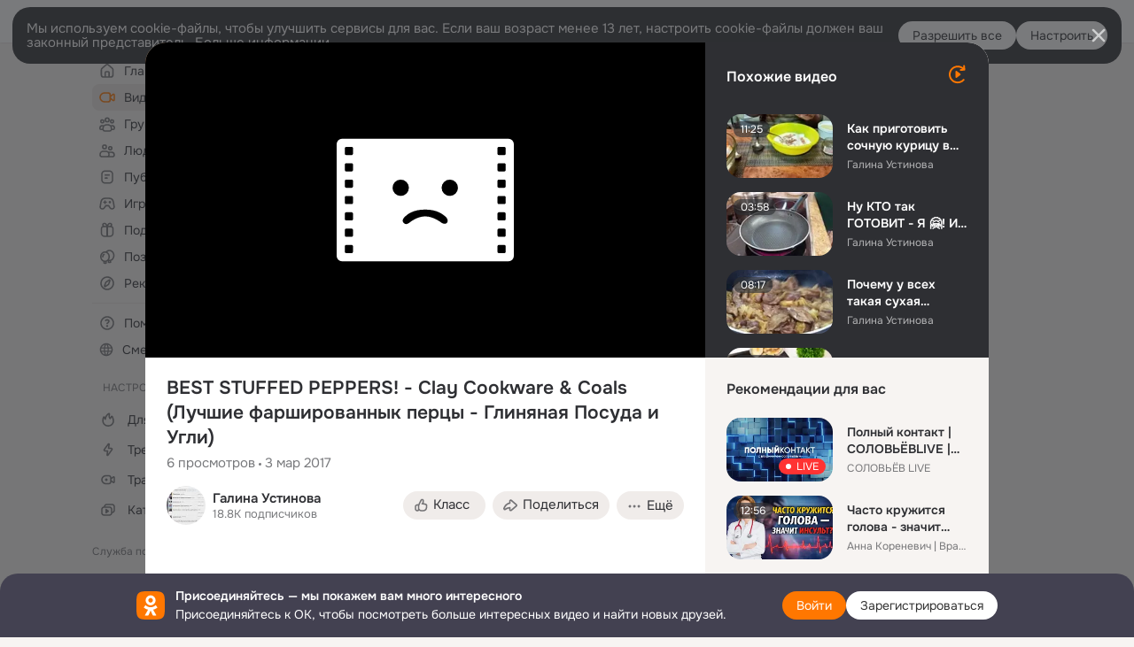

--- FILE ---
content_type: text/html;charset=UTF-8
request_url: https://ok.ru/video/242941430459
body_size: 88525
content:
<!DOCTYPE html>
<html class="anonym__video webkit mac-chrome nottouch small-toolbar mail-ext-toolbar-disabled oh __ui-theme_colors-update __ui-theme_enabled __ui-theme_light __is-layout-v5 __optimize-mobile-inp" prefix="og: http://ogp.me/ns# video: http://ogp.me/ns/video# ya: http://webmaster.yandex.ru/vocabularies/" lang="ru" data-initial-state-id="anonymVideo" data-use-hook-activator="1" data-stat-id="eeddc5f3-8059-4f71-b418-c7a3e7c56bdf" data-client-state="ms:0;dcss:0;mpv2:1;dz:0" data-network-errors=""><head><!-- META START --><meta http-equiv="Content-Type" content="text/html; charset=UTF-8"></meta><meta http-equiv="X-UA-Compatible" content="IE=edge"></meta><title>BEST STUFFED PEPPERS! - Clay Cookware &amp; Coals (Лучшие фаршированнык перцы - Глиняная Посуда и Угли)</title><meta http-equiv="Cache-Control" content="no-cache"></meta><meta http-equiv="Pragma" content="no-cache"></meta><meta http-equiv="Expires" content="Mon, 26 Jul 1997 05:00:00 GMT"></meta><meta name="referrer" content="origin"></meta><meta name="referrer" content="no-referrer-when-downgrade"></meta><meta name="viewport" content="width=1024"></meta><meta name="skype_toolbar" content="skype_toolbar_parser_compatible"></meta><meta name="title" content="BEST STUFFED PEPPERS! - Clay Cookware &amp; Coals (Лучшие фаршированнык перцы - Глиняная Посуда и Угли)"></meta><meta name="description" content="BEST STUFFED PEPPERS! - Clay Cookware &amp; Coals (Лучшие фаршированнык перцы - Глиняная Посуда и Угли)"></meta><link rel="canonical" href="https://ok.ru/video/242941430459"></link><meta name="application-name" content="OK.RU"></meta><link rel="alternate" href="android-app://ru.ok.android/odnoklassniki/ok.ru/video/242941430459"></link><link type="application/atom+xml" rel="alternate" href="https://ok.ru/atom-feed/hobby"></link><link type="application/atom+xml" rel="alternate" href="https://ok.ru/atom-feed/collection"></link><link media="only screen and (max-width: 768px)" rel="alternate" href="https://m.ok.ru/video/242941430459"></link><link rel="image_src" href="https://iv.okcdn.ru/videoPreview?id=249234328251&amp;type=37&amp;idx=3&amp;tkn=0R7WQm6SvJnA4xBjLMKTx4w7SCU&amp;fn=external_8"></link><meta property="og:title" content="BEST STUFFED PEPPERS! - Clay Cookware &amp; Coals (Лучшие фаршированнык перцы - Глиняная Посуда и Угли)"></meta><meta property="og:description" content="BEST STUFFED PEPPERS! - Clay Cookware &amp; Coals (Лучшие фаршированнык перцы - Глиняная Посуда и Угли)"></meta><meta property="og:url" content="https://ok.ru/video/242941430459"></meta><meta property="og:site_name" content="OK.RU"></meta><meta property="og:image" content="https://iv.okcdn.ru/videoPreview?id=249234328251&amp;type=37&amp;idx=3&amp;tkn=0R7WQm6SvJnA4xBjLMKTx4w7SCU&amp;fn=external_8"></meta><meta property="og:image:url" content="http://iv.okcdn.ru/videoPreview?id=249234328251&amp;type=37&amp;idx=3&amp;tkn=0R7WQm6SvJnA4xBjLMKTx4w7SCU&amp;fn=external_8"></meta><meta property="og:image:secure_url" content="https://iv.okcdn.ru/videoPreview?id=249234328251&amp;type=37&amp;idx=3&amp;tkn=0R7WQm6SvJnA4xBjLMKTx4w7SCU&amp;fn=external_8"></meta><meta property="og:image:width" content="720"></meta><meta property="og:image:height" content="405"></meta><meta property="og:type" content="video.other"></meta><meta property="og:video" content="http://ok.ru/videoembed/242941430459"></meta><meta property="og:video:url" content="http://ok.ru/videoembed/242941430459"></meta><meta property="og:video:secure_url" content="https://ok.ru/videoembed/242941430459"></meta><meta property="og:video:type" content="text/html"></meta><meta property="og:video:width" content="491"></meta><meta property="og:video:height" content="275"></meta><meta property="og:video:duration" content="632"></meta><meta property="og:video" content="http://ok.ru/web-api/video/moviePlayer/242941430459"></meta><meta property="og:video:url" content="http://ok.ru/web-api/video/moviePlayer/242941430459"></meta><meta property="og:video:secure_url" content="https://ok.ru/web-api/video/moviePlayer/242941430459"></meta><meta property="og:video:type" content="application/x-shockwave-flash"></meta><meta property="og:video:width" content="491"></meta><meta property="og:video:height" content="275"></meta><meta property="og:video:duration" content="632"></meta><meta property="ya:ovs:adult" content="false"></meta><meta property="ya:ovs:upload_date" content="2017-03-03T11:30:10+03:00"></meta><meta property="video:duration" content="632"></meta><meta property="ya:ovs:content_id" content="249234328251"></meta><meta property="ya:ovs:status" content="published"></meta><meta property="ya:ovs:is_official" content="yes"></meta><meta property="ya:ovs:modify_date" content="2023-01-21T20:51:16+03:00"></meta><meta property="ya:ovs:comments" content="0"></meta><meta property="ya:ovs:likes" content="0"></meta><meta property="ya:ovs:views_total" content="6"></meta><meta property="video:tag" content=""></meta><meta property="ya:ovs:login" content="Галина Устинова"></meta><script type="application/ld+json">{"@context":"https://schema.org","@type":"BreadcrumbList","itemListElement":[{"item":{"name":"Главная","@id":"https://ok.ru"},"position":1,"@type":"ListItem"},{"item":{"name":"Видео","@id":"https://ok.ru/video"},"position":2,"@type":"ListItem"},{"item":{"name":"BEST STUFFED PEPPERS! - Clay Cookware \u0026 Coals (Лучшие фаршированнык перцы - Глиняная Посуда и Угли)","@id":"https://ok.ru/video/242941430459"},"position":3,"@type":"ListItem"}]}</script><!-- META END --><script>try { top.location.toString(); if (top != self) { throw new Error(''); } } catch (e) { top.location = location; }</script><script>if(navigator.sendBeacon){ var data = "a=" +JSON.stringify({ startupData: { headBeacon:1 } }) + "&statId=eeddc5f3-8059-4f71-b418-c7a3e7c56bdf"; var headers = { type: 'application/x-www-form-urlencoded' }; var blob = new Blob([data], headers); navigator.sendBeacon('/gwtlog', blob); }</script><script>var swPath = "/app.js";</script><script>if ('serviceWorker' in navigator) { window.addEventListener('load', function(){ navigator.serviceWorker.register(swPath); }); }</script><script>(function(w,d,s,l,i){w[l]=w[l]||[];w[l].push({'gtm.start': new Date().getTime(),event:'gtm.js'});var f=d.getElementsByTagName(s)[0], j=d.createElement(s),dl=l!='dataLayer'?'&l='+l:'';j.async=true;j.src= 'https://www.googletagmanager.com/gtm.js?id='+i+dl;f.parentNode.insertBefore(j,f); })(window,document,'script','dataLayer','GTM-WFHQQ63');</script><link fetchpriority="HIGH" as="image" rel="preload" href="https://iv.okcdn.ru/videoPreview?id=249234328251&amp;type=37&amp;idx=3&amp;tkn=0R7WQm6SvJnA4xBjLMKTx4w7SCU&amp;fn=external_8"></link><style type="text/css">.hookData { display: none; position: absolute; left: -9999px; }</style><script type="text/javascript">var OK = OK || {}; OK.startupData = OK.startupData || {}; OK.startupData['okHeadStart'] = window.performance.now();</script><link href="//st-ok.cdn-vk.ru/res/css/ncore_of6kxrw2.css" type="text/css" rel="stylesheet" id="lightCoreCss"><link href="//st-ok.cdn-vk.ru/res/css/colors_gzct653y.css" type="text/css" rel="stylesheet"><link href="//st-ok.cdn-vk.ru/res/css/colors.dark_byb9hya0.css" type="text/css" rel="stylesheet"><link href="//st-ok.cdn-vk.ru/res/css/nmain_full_gsbx0k4e.css" type="text/css" rel="stylesheet" id="lightMainCss"><link href="//st-ok.cdn-vk.ru/res/css/nb_brma06lf.css" type="text/css" rel="stylesheet" id="nbCss"><link href="//st-ok.cdn-vk.ru/res/css/nmain_postponed_ms76qry3.css" type="text/css" rel="stylesheet"><link href="//st-ok.cdn-vk.ru/res/css/ncore_postponed_hmjq8l4u.css" type="text/css" rel="stylesheet">
<link href="//i.okcdn.ru" rel="preconnect" crossorigin>
<link href="//dp.okcdn.ru" rel="preconnect" crossorigin>
<link href="//pimg.okcdn.ru" rel="preconnect" crossorigin>
<link href="//st.okcdn.ru" rel="preconnect" crossorigin>
<link href="//i.mycdn.me" rel="preconnect" crossorigin>
<link href="//dp.mycdn.me" rel="preconnect" crossorigin>
<link href="//pimg.mycdn.me" rel="preconnect" crossorigin>
<link href="//st.mycdn.me" rel="preconnect" crossorigin><link href="//st-ok.cdn-vk.ru/res/css/layout_crwoxexq.css" type="text/css" rel="stylesheet"><link id="css-hacks" type="text/css" href="https://st.okcdn.ru/static/css-hacks/1-0-290/overrides-d7mth5go.css" rel="stylesheet" /><link sizes="16x16" rel="shortcut icon" id="favicon" href="/favicon.ico" type="image/x-icon"></link><link rel="icon" href="/favicon.svg" type="image/svg+xml"></link><link sizes="16x16" rel="icon" href="/res/i/logo_ok_16-r23.png" type="image/png"></link><link sizes="32x32" rel="icon" href="/res/i/logo_ok_32-r23.png" type="image/png"></link><link sizes="42x42" rel="icon" href="/res/i/logo_ok_42-r23.png" type="image/png"></link><link rel="apple-touch-icon" href="/res/i/apple-touch-icon_180-r.png"></link><script type="text/javascript">OK.startupData['odklCssGo'] = window.performance.now() - OK.startupData['okHeadStart'];</script><script src="/res/js/cdnFailover_4CP7LGRS.js"></script><script>OK.initCdnFailover({"mainCdn":"https://st-ok.cdn-vk.ru/","fallbackCdn":"//st.okcdn.ru/","responseThreshold":5,"cookieName":"fbCdn","cookieVersion":1,"maxCookieAge":"86400","autoRefresh":true,"logType":["DETECT","SWITCH_TO_FALLBACK"],"ignorePaths":[]}, 'eeddc5f3-8059-4f71-b418-c7a3e7c56bdf');</script><script type="text/javascript">var pageCtx={0:0,regJsSrc:"res/js/scriptReg_n9opvjtd.js",giftsJsSrc:"res/js/scriptGifts_lq4o6kpi.js",textareaJsSrc:"res/js/textarea_coic2mq7.js",photoUploaderJsSrc:"res/js/photoUploader_ncxx4nwz.js",abstractHooksSrc:"res/js/abstractHooks_dnvxknvg.js",bottomJsSrc:"res/js/scriptBottom_h4t6y3sm.js",promoAppJsSrc:"res/js/scriptPromoApp_bigrfbkd.js",appEditJsSrc:"res/js/scriptAppEditForm_hplvycpm.js",cdnNodeSrc:"static/cdn/cdn.js?timestamp=1769581831849",gwtHash:"e9319a77T1769419131023",isAnonym:true,path:"/video/242941430459",state:"st.cmd=anonymVideo&amp;st.m=SHOWCASE&amp;st.furl=%2Fvideo%2Fshowcase",staticResourceUrl:"//st-ok.cdn-vk.ru/",youlaApps:"youla,youla_test,sport2018,youla_stage,pandao,masters,get-ok-back-in-games"};</script>
<script src="//st-ok.cdn-vk.ru/res/js/require-2.1.11_kyyqpj4q.js"></script><script src="//st-ok.cdn-vk.ru/res/js/tracerPlaceholder_chnrkzcc.js"></script><script crossorigin="" onload="this.setAttribute('data-loaded', 'true')" src="//st-ok.cdn-vk.ru/res/js/polyfillsModern_mx8ooaq7.js" id="polyfills-modern-script" type="module"></script><script nomodule="" onload="this.setAttribute('data-loaded', 'true')" src="//st-ok.cdn-vk.ru/res/js/polyfills_cknco4yg.js" id="polyfills-script"></script><script src="//st-ok.cdn-vk.ru/res/js/classic_huf3w47m.js"></script><script>(function(m,e,t,r,i,k,a) { m[i]=m[i] || function() { (m[i].a = m[i].a || []).push(arguments); }; m[i].l = 1 * new Date(); k = e.createElement(t), a = e.getElementsByTagName(t)[0], k.async = 1, k.id = "metrica-script"; k.src = r, a.parentNode.insertBefore(k,a); })(window, document, "script", "https://mc.yandex.ru/metrika/tag.js", "ym"); window.ymCounterId = 87663567; ym("87663567", "init", { clickmap: true, trackLinks: true, accurateTrackBounce: true });</script><noscript><div><img src="https://mc.yandex.ru/watch/87663567" alt="" style="position:absolute; left:-9999px;"></div></noscript><script>(function (d, w, id) { if (d.getElementById(id)) return; var ts = d.createElement("script"); ts.type = "text/javascript"; ts.async = true; ts.id = id; ts.src = "https://top-fwz1.mail.ru/js/code.js"; var f = function () { var s = d.getElementsByTagName("script")[0]; s.parentNode.insertBefore(ts, s); }; if (w.opera == "[object Opera]") { d.addEventListener("DOMContentLoaded", f, false); } else { f(); } })(document, window, "tmr-code"); window._tmrCounterId = 87663567; var _tmr = window._tmr || (window._tmr = []);</script><noscript><div><img src="https://top-fwz1.mail.ru/counter?id=87663567;js=na" alt="Top.Mail.Ru" style="position:absolute;left:-9999px;"></div></noscript><link fetchpriority="AUTO" rel="stylesheet" href="//st-ok.cdn-vk.ru/res/react/components_cb329a77.css" type="text/css"></link><link fetchpriority="AUTO" rel="stylesheet" href="//st-ok.cdn-vk.ru/res/react/layers_recommendations_3cd0af0e.css" type="text/css"></link><link fetchpriority="AUTO" rel="stylesheet" href="//st-ok.cdn-vk.ru/res/react/autoplay-layer-movie-author_ba7076b2.css" type="text/css"></link><link fetchpriority="AUTO" rel="stylesheet" href="//st-ok.cdn-vk.ru/res/react/layers_layer-arrow-button_6f20a833.css" type="text/css"></link><link fetchpriority="AUTO" rel="stylesheet" href="//st-ok.cdn-vk.ru/res/react/layers_layer-close-button_bcd28378.css" type="text/css"></link><link fetchpriority="AUTO" rel="stylesheet" href="//st-ok.cdn-vk.ru/res/react/search_toolbar-search_885abbab.css" type="text/css"></link><link fetchpriority="AUTO" rel="stylesheet" href="//st-ok.cdn-vk.ru/res/react/anonym-main-menu_d483b141.css" type="text/css"></link><link fetchpriority="AUTO" rel="stylesheet" href="//st-ok.cdn-vk.ru/res/react/layers_layer-loader_7b30f27c.css" type="text/css"></link><link fetchpriority="AUTO" rel="stylesheet" href="//st-ok.cdn-vk.ru/res/react/auth-login_auth-login-popup_78535c44.css" type="text/css"></link><link fetchpriority="AUTO" rel="stylesheet" href="//st-ok.cdn-vk.ru/res/react/auth-login_auth-login-banner_c47c58fd.css" type="text/css"></link><link fetchpriority="AUTO" as="script" rel="preload" href="//st-ok.cdn-vk.ru/res/js/pts_n020lgvf.js"></link><link fetchpriority="AUTO" as="script" rel="preload" href="//st-ok.cdn-vk.ru/res/js/dateTimeUtils_h6d11sjo.js"></link><link fetchpriority="AUTO" as="script" rel="preload" href="//st-ok.cdn-vk.ru/res/js/OKVideo_dy85iost.js"></link><link fetchpriority="AUTO" as="script" rel="preload" href="//st-ok.cdn-vk.ru/res/js/GwtConfig_i86bns5w.js"></link><link fetchpriority="AUTO" as="script" rel="preload" href="//st-ok.cdn-vk.ru/res/js/GwtExperimentsCfg_g93c6dn5.js"></link><link fetchpriority="AUTO" as="script" rel="preload" href="//st-ok.cdn-vk.ru/res/js/StatLogger_muj86wqu.js"></link><link fetchpriority="AUTO" as="script" rel="preload" href="//st.okcdn.ru/static/one-video-player/0-3-34/one-video-player.js"></link><link fetchpriority="AUTO" as="script" rel="preload" href="//st-ok.cdn-vk.ru/res/js/vanilla_i4ia9ln0.js"></link><link fetchpriority="AUTO" as="script" rel="preload" href="//st-ok.cdn-vk.ru/res/js/environment_n9tcq4ka.js"></link><link fetchpriority="AUTO" as="script" rel="preload" href="//st-ok.cdn-vk.ru/res/js/cookie_n3q7bswl.js"></link><link fetchpriority="AUTO" as="script" rel="preload" href="//st-ok.cdn-vk.ru/res/js/HookActivator_f36d65yb.js"></link><link fetchpriority="AUTO" as="script" rel="preload" href="//st-ok.cdn-vk.ru/res/js/stringUtils_o0ehtgie.js"></link><link fetchpriority="AUTO" as="script" rel="preload" href="//st-ok.cdn-vk.ru/res/js/AjaxNavigationLog_oxmn9133.js"></link><link fetchpriority="AUTO" as="script" rel="preload" href="//st-ok.cdn-vk.ru/res/js/NewsFetchCoordinator_k5efdfyr.js"></link><link fetchpriority="AUTO" as="script" rel="preload" href="//st-ok.cdn-vk.ru/res/js/screens_hv6rcwzj.js"></link><link fetchpriority="AUTO" as="script" rel="preload" href="//st-ok.cdn-vk.ru/res/js/PackageRegistry_klpu9ibn.js"></link><link fetchpriority="AUTO" as="script" rel="preload" href="//st-ok.cdn-vk.ru/res/js/storage_mfz9olal.js"></link><script type="text/javascript">window.inline_resources = {};
window.inline_resources.pms={};
window.inline_resources.pms['tracerConfiguration']={"data":"{\"diffHtmlMaxShowedLengthPart\":300,\"isOutputReactDiffHtmlToConsoleEnabled\":false,\"diffHtmlViewedPart\":0.3,\"logHTMLErrorsComponentList\":[\"image-layer\",\"auth-login-banner\",\"fixed-promo-banner\",\"video-upload-block\",\"video-search-result\",\"video-navigation-block\",\"video-search-input\",\"recommendations-block\",\"groups-join-component\",\"group-author\",\"portal-search\",\"anonym-content-search\",\"toolbar-search\",\"anonym-main-menu\",\"anonym-user-head\",\"anonym-user-root\",\"alternative-content-block\",\"ads-manager-table\",\"posting-form-dropdown\",\"layer-close-button\",\"photo-settings\",\"layer-arrow-button\",\"hybrid-feed-filter\",\"today-page\"]}","$Hash$":"1271023923"};
window.inline_resources.pms['accessibilityConfiguration']={"data":"{\"isElementsSemanticOrderEnabled\":true,\"isTextInLabelForSearchInputsEnabled\":true,\"isInvisibleHeadingEnabled\":true,\"isA11yHeadingEnabled\":true,\"isAriaLabelOnInteractiveElementsEnabled\":true,\"areAccessibleModalsEnabled\":true,\"areAccessibleTabMenusEnabled\":true,\"areAccessibleDropDownMenusEnabled\":true,\"isRoleOnIconEnabled\":true,\"isRoleOnButtonEnabled\":true,\"isAccessibleToolbarEnabled\":true,\"areSemanticTagsWithRolesEnabled\":true}","$Hash$":"-1427897569"};
window.inline_resources.pms['mediaTopicConfiguration']={"data":"{\"isDebugOpenedByDefault\":false,\"isDebugAttachedToBottom\":false,\"isDebugHalfHeight\":false,\"isDebugHeadingMsgHidden\":false}","$Hash$":"1339670806"};
window.inline_resources.pms['layoutConfiguration']={"data":"{\"iconsInRightColumnDisabled\":true,\"isRedesignCommonComponent\":true,\"isRedesignLoader\":true}","$Hash$":"1129174152"};
window.inline_resources.pms['loginPopupConfig']={"data":"{\"isEnabled\":true,\"getPopupTextByAction\":{\"User_Adverts\":\"intent_user_adverts\",\"Group_Reshare\":\"intent-group-reshare\",\"Hobby_AddPost\":\"intent-hobby-add-post\",\"Hobby_Complain\":\"intent-hobby-complain\",\"Hobby_AddQAPost\":\"intent-hobby-add-qa-post\",\"User_SendGift\":\"intent-user-send-gift\",\"Group_Comment\":\"intent-group-comment\",\"User_Profile\":\"intent-user-profile\",\"Video_Report\":\"intent-video-report\",\"Hobby_Share\":\"intent-hobby-share\",\"Group_Reshares_Count\":\"intent-group-reshares-count\",\"Discovery_LoadMore\":\"intent-discovery-load-more\",\"Hobby_Bookmark\":\"intent-hobby-bookmark\",\"Games_Play\":\"intent-game-play\",\"Video_More\":\"intent-video-more\",\"User_Subscribers\":\"intent-user-subscribers\",\"Gifts_Choose\":\"intent-gifts-choose\",\"Reaction\":\"intent-reaction\",\"ContentSearch_Survey\":\"intent-content-search-survey\",\"Music_Play\":\"intent-music-play\",\"User_Videos\":\"intent-user-videos\",\"Hobby_Like\":\"intent-hobby-like\",\"User_SeeGroups\":\"intent-user-see-groups\",\"User_SendMoney\":\"intent-user-send-money\",\"Video_Upload\":\"intent-video-upload\",\"User_Gifts\":\"intent-user-gifts\",\"User_Friends\":\"intent-user-friends\",\"Video_Comment\":\"intent-video-comment\",\"User_Write\":\"intent-user-write\",\"Group_Links\":\"intent-group-links\",\"User_Comment\":\"intent-user-comment\",\"Gifts_Send\":\"intent-gifts-send\",\"User_Subscribe\":\"intent-user-subscribe\",\"User_SeeMusic\":\"intent-user-see-music\",\"Hobby_Subscribe\":\"intent-hobby-subscribe\",\"Group_Likes\":\"intent-group-likes\",\"ContentSearch_PlayMusic\":\"intent-content-search-play-music\",\"User_PlayMusic\":\"intent-user-play-music\",\"Video_Reshares\":\"intent-video-reshares\",\"User_Apps\":\"intent-user-apps\",\"User_Report\":\"intent-user-report\",\"Default\":\"intent-common\",\"User_EnterGroup\":\"intent-user-enter-group\",\"Video_Comments\":\"intent-video-comments\",\"User_Subscriptions\":\"intent-user-subscriptions\",\"User_Feed\":\"intent-user-feed\",\"User_Statuses\":\"intent-user-statuses\",\"Video_StartOnline\":\"intent-video-start-online\",\"Group_Like\":\"intent-group-like\",\"User_Photos\":\"intent-user-photos\",\"User_Add\":\"intent-user-add\",\"Group_Enter\":\"intent-group-enter\",\"Music_Comment\":\"intent-music-comment\",\"Video_Save\":\"intent-video-save\",\"Discussion_Like\":\"intent-discussion-like\",\"Video_Likes\":\"intent-video-likes\",\"Group_Report\":\"intent-group-report\"},\"isQrCodeLoginEnabled\":true,\"getQrCodeRequestInterval\":1000,\"checkTimeout\":\"3000000\",\"isSequentialLoginEnabled\":false,\"wrongPasswordLimit\":3,\"getSupportLinkVkConnect\":\"/dk?cmd=PopLayer\\u0026st.layer.cmd=PopLayerHelpFeedback\\u0026st.layer.dCategory=on\\u0026st.layer.dProblem=on\\u0026st.layer.hCategory=off\\u0026st.layer.categorynew=LOGIN\\u0026st.layer.recrtype=password\\u0026st.layer.anonymForm=on\\u0026st.layer.categoryValue=UNKNOWN\\u0026st.layer.subcategory=VKCONNECT\\u0026st.layer.origin=CONFLICT_VKCONNECT\\u0026st.layer.dSubject=on\\u0026st.layer.hSubject=off\",\"useFormForProfile\":true,\"useFormForProfileAjax\":false,\"clickRepeatsEnabled\":true,\"isVkidLogopassEnabled\":true,\"isVkidHeadsEnabled\":false,\"isVkIdRegistrationEnabled\":false,\"isAuthPopupRedesign2023\":true,\"vkidAppId\":\"7525058\",\"isSocialButtonTooltipEnabled\":false,\"getSupportLink\":\"/dk?cmd=PopLayer\\u0026st.layer.cmd=PopLayerHelpFeedback\\u0026st.layer.categorynew=UNKNOWN\\u0026st.layer.subcategory=UNKNOWN\\u0026st.layer.origin=LOGIN\",\"getAuthLocationPrefixByStateIdMap\":{\"anonymFriendAltGroup\":\"anonym.sign_in\",\"anonymGroupAlbums\":\"anonym.sign_in\",\"anonymMusicCollection\":\"anonym.sign_in\",\"anonymHobbyEvents\":\"anonym.sign_in\",\"anonymMain\":\"home\",\"anonymGroup\":\"anonym.sign_in\",\"anonymMusicAlbum\":\"anonym.sign_in\",\"anonymVideo\":\"anonym.sign_in\",\"anonymHobbyTutorials\":\"anonym.sign_in\",\"anonymGroupVideoAll\":\"anonym.sign_in\",\"anonymGroupMembers\":\"anonym.sign_in\",\"anonymHobbyOriginalTutorials\":\"anonym.sign_in\",\"discoveryAnonim\":\"anonym.sign_in\",\"anonymFriendRestricted\":\"anonym.sign_in\",\"anonymFriendFriend\":\"anonym.sign_in\",\"anonymMusicTrack\":\"anonym.sign_in\",\"anonymMusicArtist\":\"anonym.sign_in\",\"anonymHobbyQuestions\":\"anonym.sign_in\",\"anonymHobbyMainPopular\":\"anonym.sign_in\",\"anonymHobbyArticles\":\"anonym.sign_in\",\"anonymAppMain\":\"anonym.sign_in\",\"anonymFriendStatuses\":\"anonym.sign_in\",\"anonymGroupForum\":\"anonym.sign_in\",\"anonymContentSearch\":\"anonym.sign_in\",\"anonymGroupPhotos\":\"anonym.sign_in\",\"anonymHobbySearch\":\"anonym.sign_in\",\"anonymGroupCatalog\":\"anonym.sign_in\",\"anonymSearchResult\":\"anonym.sign_in\",\"anonymFriendSubscribers\":\"anonym.sign_in\",\"anonymFriendPhotos\":\"anonym.sign_in\",\"anonymFriendMusic\":\"anonym.sign_in\",\"anonymHobby\":\"anonym.sign_in\",\"anonymFriendProfile\":\"anonym.sign_in\",\"anonymFriendMain\":\"anonym.sign_in\",\"anonymFriendSubscriptions\":\"anonym.sign_in\",\"anonymAppsShowcaseHD\":\"anonym.sign_in\",\"anonymUserFriendVideo\":\"anonym.sign_in\",\"anonymFriendAdverts\":\"anonym.sign_in\",\"anonymGiftsCatalog\":\"anonym.sign_in\"},\"getAuthLocationPostfixByFormContentTypeMap\":{\"LOGIN_FORM_MUSIC\":\"login_form.music\",\"USER_LIST_REMOVE_DIALOG\":\"user_list.remove_dialog\",\"USER_LIST\":\"user_list\",\"CALL_TO_ACTION\":\"cta\",\"LOGIN_FORM_VIDEO\":\"login_form.video\",\"LOGIN_FORM_GROUP\":\"login_form.group\",\"SOC_LOGIN_FORM\":\"soc_login_form\",\"LOGIN_FORM\":\"login_form\",\"LOGIN_FORM_GIFTS\":\"login_form.gifts\",\"CHOOSE_USER_VKC\":\"choose_user_vkc\",\"QR_CODE\":\"qr_code\",\"LOGIN_FORM_OFFER_RESTORE_DIALOG\":\"login_form.offer_restore_dialog\",\"CLIENT_LOGIN_FORM_REACT\":\"client_login_form_react\",\"LOGIN_FORM_HELPFAQ\":\"login_form.helpfaq\",\"LOGIN_FORM_FRIEND\":\"login_form.friend\",\"CHOOSE_USER_VKC_REVOKE_NUMBER_DIALOG\":\"choose_user_vkc.revoke_number_dialog\",\"OFFER_BIND_PROFILE\":\"offer_bind_profile\",\"LOGIN_FORM_BUSINESSMANAGER\":\"login_form.businessmanager\",\"LOGIN_FORM_GAMES\":\"login_form.games\",\"LOGIN_FORM_VIDEOCALLS\":\"login_form.videocalls\",\"LOGIN_FORM_APPS\":\"login_form.apps\",\"LOGIN_FORM_CONTENT_SEARCH\":\"login_form.content_search\",\"LOGIN_FORM_USERS_SEARCH\":\"login_form.users_search\",\"LOGIN_FORM_HOBBY\":\"login_form.hobby\",\"CLIENT_LOGIN_FORM\":\"client_login_form\"},\"isBlockFormSubmitUntilLoaded\":false,\"isScriptForHandleEventsBeforeReact\":true,\"isShowAsSecondLineInSocialWidget\":true,\"isLoginFormContrastRedesign\":false,\"logSavedUsersCount\":true}","$Hash$":"-868145700"};
window.inline_resources.pms['videoConfiguration']={"data":"{\"isContentNotificationsByDefaultEnabled\":false,\"isSubscriptionManagementMenuEnabled\":true}","$Hash$":"-1191552599"};
window.inline_resources.pms['testId']={"data":"{\"enabled\":true}","$Hash$":"1694064573"};
window.inline_resources.pms['groupJoinButtonConfiguration']={"data":"{\"isButtonViewClassicRedesign\":true,\"isButtonToGroupRedesign\":true}","$Hash$":"84711637"};
window.inline_resources.pts={};
window.inline_resources.pts['recommendation-header']={"$Hash$":"3845647394048","close":"Закрыть"};
window.inline_resources.pts['accessibility.ui']={"$Hash$":"3845554910464","spin.status":"Загрузка..."};
window.inline_resources.pts['subscribe-on-group']={"$Hash$":"3845792924160","unsubscribeGroupToast":"Вы отписались от группы","subscribeGroupToast":"Вы подписались на группу"};
window.inline_resources.pts['media-layer.client']={"$Hash$":"3845538561536","recommendations-stub.title":"Пока здесь пусто, но скоро мы найдём лучшие публикации и они появятся в этой вкладке"};
window.inline_resources.pts['hobby.client']={"$Hash$":"3845587975168","badge.new":"НОВОЕ","badge.expert":"Эксперт"};
window.inline_resources.pts['join-groups']={"$Hash$":"3845786495488","paid_join_button":"Оплатить вступление","leave-group":"Выйти из группы","unsubscribe-confirm_title":"Отписаться от группы","follow-author":"Подписаться на автора","cancel-request":"Отменить запрос","subscribed":"Вы подписаны","join-unification":"Подписаться","subscribed-group":"Перейти","leave-confirm_close":"Закрыть","joined-group":"Вы в группе","join-full":"Вступить в группу","unsubscribe":"Отписаться","happening_maybe":"Возможно, пойду","happening_join":"Я пойду","joined-error":"Ошибка вступления","joined-group-status":"Участник","joined-group-small":"В группе","invite-friends":"Пригласить друзей","join":"Вступить","leave-confirm_title":"Выйти из группы?","joined-group-full-tip":"Вы вступили в группу","unsubscribe_group":"Отписаться от группы","joined-group-status-unification":"Подписаны","subscribe":"Подписаться","follow-group-full":"Вы подписаны","subscribed-group-status":"Подписаны","unfollow-author":"Отписаться от автора","unsubscribe-confirm_submit":"Отписаться","paid_join_button.VK":"Поддержать группу","leave-confirm_submit":"Выйти","joined-group-full":"Вы уже в группе","leave_group":"Выйти из группы","leave-confirm_content":"Вы больше не будете участником группы [groupName]","request-sended":"Запрос отправлен","unsubscribe-confirm_content":"Вы больше не будете подписаны на группу [groupName]","joined-group-unification":"Перейти"};
window.inline_resources.pts['accessibility']={"user-config-email-phone-used":"Подтверждение профиля","heading.leftColumn.userPage":"Информация о профиле","heading.switchFeed":"Рекомендации","user-skills-settings":"Бизнес-профиль","link_to_feed":"Перейти к посту","test_item":"Тестовое слово","user-profile-settings-mrb":"Публичность","aria.label.button.shared_album_view":"Просмотрели","business-profile-merchant-registration-application":"Прием платежей в ОК","heading.additionalFeatures":"Дополнительные возможности","aria.label.button.pin":"Вас отметили","aria.label.button.close":"Закрыть","aria.label.photoCard.link":"Фото","aria.label.open.mediatopic.link":"Открыть топик","aria.label.open":"Открыть","heading.photos":"Ваши фото","heading.modal":"Модальное окно","video.nextBanner":"Следующий баннер","heading.myfriends":"Ваши друзья","aria.label.feed.image.open":"Открыть картинку","group-tags":"Ключевые слова","my-friends":"Мои друзья","middle_column_menu":"Меню в средней колонке","portal":"По порталу","heading.filter":"Фильтр","user-config-password-enter-phone":"Подтверждение профиля","heading.mainFeed":"Основная лента","aria.label.button.remove.story":"Удалить элемент истории","heading.breadcrumbs":"Навигационная цепочка","aria.label.open.photo.link":"Открыть фотографию","user-location-history":"История посещений","user-config-email-enter-code":"Подтверждение профиля","all-subscriptions":"Подписки пользователя [owner]","altCloseImage":"Закрыть","ui.spin.status":"Загрузка...","progressbar_photo":"Статус загрузки фото","aria.label.clear_field":"Очистить поле","user-config-password-enter-code":"Подтверждение профиля","biz-apps-all":"Все приложения ","heading.gifts":"Подарки","aria.label.component.reactions.like":"Поставить класс","go_to_profile":"Перейти в запомненный профиль","user-config-email-enter-email-code":"Подтверждение профиля","video.scrollTop":"К верху страницы","aria.label.button.comment_like":"Оценили комментарий","all-friends":"Друзья пользователя [owner]","aria.label.button.dailyphoto_view":"Просмотрели","remove_remembered_profile":"Удалить профиль из запомненных","user-config-password-phone-used":"Подтверждение профиля","aria.label.online.status.mobile":"Онлайн с телефона","aria.label.button.comment_like_on_behalf_of_group":"Оценили комментарий","aria.label.album.link":"Открыть альбом","user-config-password-revoke-phone":"Подтверждение профиля","movie_duration":"Продолжительность видео","aria.label.button.comment_group_mention":"Упомянули","aria.label.component.reactions.unlike":"Снять класс","heading.rightColumn":"Правая колонка","anonym_header_logo_link":"На страницу авторизации","aria.label.button.challenge_join":"Присоединились","attach":"Прикрепить","close":"Закрыть","user-photo":"Мои фото","aria.label.button.dailyphoto_vote":"Проголосовали","top_menu":"Верхнее меню","user-notifications-config":"Уведомления и оповещения","heading.aside":"Левая колонка","anonym_footer_menu":"Меню в подвале сайта со списком сервисов","user-config-oauth-mrb":"Сторонние приложения","user-groups":"Мои группы","photo-count":"Одно фото из [count]","heading.leftColumn":"Левая колонка","alt-photo":"Фото","main-feed":"Лента","progressbar_main":"Статус загрузки страницы","user-gifts-settings":"Подарки и платные функции","hide":"Скрыть блок","aria.label.movieCardRedesigned.link":"Смотреть","discovery":"Рекомендации","heading.menu":"Меню","guests-page":"Гости","$Hash$":"3845723131648","turn-to-right":"Следующий элемент","app-showcase":"Игры","video.previousBanner":"Предыдущий баннер","link.open.marathon":"Открыть марафон","left_column_menu":"Меню в левой колонке с разделами","gifts-main":"Подарки","aria.label.button.comment_reshare":"Поделились комментарием","heading.postingForm":"Форма публикации","business-profile-merchant-registration-promotion":"Данные продавца","biz-apps-mine":"Мои приложения","aria.label.button.answer":"Ответили","send-comment":"Отправить комментарий","user-config-password":"Пароль","aria.label.searchLine.close":"Отменить","aria.label.button.show_password":"Посмотреть пароль","logo":"Лого","user-video-settings":"Видео","user-config-email-enter-email":"Подтверждение профиля","count-photos":"[item] фото из [count]","user-config-email-confirm-phone-enter":"Подтверждение профиля","user-photo-settings":"Фото","aria.label.button.poll":"Проголосовали","heading.additionalColumn":"Дополнительная колонка","heading.stub":"Заглушка","search-main":"Поиск","aria.label.button.subscription":"Подписались","payments-main":"Денежные переводы","heading.portlet":"Портлет","aria.label.button.reminder":"Напомнили","aria.label.button.qr_code_auth":"Войти по QR-коду","go_to_group_name":"Перейти в группу [groupName]","business-profile-settings":"Моя страничка","scrollTop":"Прокрутить вверх","aria.label.button.hide_password":"Скрыть пароль","aria.label.online.status.messenger":"Онлайн в мессенджере","heading.feed":"Фид","user-config-email-enter-phone":"Подтверждение профиля","choose-emoji":"Выбрать смайлик","discovery.join-group":"Присоединиться к группе","all-subscribers":"Подписчики пользователя [owner]","link.open.gift":"Сделать подарок","heading.feeds":"Лента постов","user-messages-new-settings":"Сообщения","heading.video":"Видео","aria.label.button.pin_group":"Группу отметили","heading.aboutUser":"Подробная информация о профиле","aria.label.button.pin_comment":"Комментарий закрепили","aria.label.button.sympathy":"Понравилось","aria.label.button.moderation":"Заблокирован модерацией","aria.label.button.comment":"Прокомментировали","aria.label.button.like":"Нравится","video.close":"Закрыть","blacklist-settings":"Черный список","turn-to-left":"Предыдущий элемент","video.banner":"Видеобаннер","aria.label.button.user_topic_views":"Просмотрели","ads-manager":"Рекламный кабинет","aria.label.button.reshare":"Поделились","user-config-email-revoke-phone":"Подтверждение профиля","aria.label.button.photowall_view":"Просмотрели","aria.label.online.status":"Онлайн","discovery.like-component":"Мне нравится","aria.label.onlineIcon":"Онлайн","user-config-mrb":"Основные настройки","aria.label.button.comment_mention":"Упомянули","aria.label.promoAvatarRightColumnPortlet.link":"Новая рамка","heading.portlet.FriendsPromoBannerPortlet":"Дополнительные возможности поиска друзей и включение функции «Невидимка»","biz-apps-main":"Приложения","link.open.game":"Открыть игру","discovery.dislike-component":"Мне не нравится","user-config-password-confirm-phone":"Подтверждение профиля","group-search-filter":"Поиск","video.autoplay":"Автовоспроизведение"};
window.inline_resources.pts['friends-count']={"$Hash$":"3845132734720","link-show-all":"Все","friends":"[count] [countPlural:друг|друга|друзей]","common-friends.short":"[count][postfix] [countPlural:общий друг|общих друга|общих друзей]","common-friends.no":"Общих друзей нет"};
window.inline_resources.pts['web.bookmarks.navbar']={"$Hash$":"3845801335296","menuTitle_GroupNews":" Темы","menuTitle_Gift":"Подарки","menuTitle_Main":"Главная","menuTitle_UserPhoto":"Фотографии","menuTitle_Game":"Игры","menuTitle_Hobby":"Увлечения","menuTitle_MallProduct":"Товары","menuTitle_Help":"Помощь","menuTitle_AltGroupPhoto":"Фотографии","menuTitle_Content":"Публикации","menuTitle_UserTopic":"Заметки","menuTitle_ChangeLanguage":"Сменить язык","menuTitle_Happening":"Темы","menuTitle_Adverts":"Объявления","menuTitle_AltGroup":"Группы","menuTitle_Movie":"Видео","menuTitle_AltGroupAlbum":"Фотоальбомы","menuTitle_Events":"Поздравления","menuTitle_UserAlbum":"Фотоальбомы","menuTitle_Discovery":"Рекомендации","showMore":"Показать все","title_Settings":"Настройки страницы","menuTitle_User":"Люди","menuTitle_CookieSetting":"Настройки cookie","menuTitle_Group":"Группы","menuTitle_AltGroupTopic":"Темы"};
window.inline_resources.pts['portlet-groups']={"$Hash$":"3845624583168","join-result":"Вы в группе!","similar-groups":"Похожие группы","subscribe":"Подписаться","recommendation":"Рекомендуем","refresh":"Обновить","title":"Группы для вас","subscribed":"В группе","join-group":"Присоединиться","joined-group":"Вы в группе","subscribedToast":"Вы подписались на группу","members-count":"[count][postfix] [countPlural:участник|участника|участников]","join":"Вступить"};
window.inline_resources.pts['video.player']={"region_restriction":"Видео недоступно для региона","play":"Воспроизвести","cancel":"Отмена","dasherror":"Ошибка воспроизведения видео","upload":"Добавить видео","promo_description":"Смотри прямые эфиры OK Live со всего мира прямо сейчас!","voted":"Выбор сделан!","exit_wide":"Обычный размер","ultra":"2160","live_stream_after":"Трансляция начнётся через","feedback":"Сообщить о проблеме воспроизведения","subscribed":"Вы подписаны","joinedNow":"Вы в группе!","unsubscribe":"Отписаться","next_video":"Следующее видео","total_amount_in_quiz":"Всего разыгрывалось","go_to_link":"Перейти","exit_fs":"Свернуть","skip_adv":"Пропустить рекламу","go_to_ok":"перейдите на OK.RU","options":"Настройки","participating":"Ваша заявка принята","join":"Вступить","subscribedProfileNow":"Вы подписаны!","you":"Вы","interest_game":"Игра на интерес","no_winners_in_lottery":"В лотерее нет победителей","mute":"Выключить звук","lowest":"240","watch_ok":"Смотреть в Одноклассниках","videoplayer":"Видеоплеер","stop":"Остановить видео","and_more_people":"и еще [count] человек","very_big_embed_size":"Очень большой","copy_link":"Копировать ссылку","not-notify":"Не напоминать мне о трансляции","adv_sec":"сек","skip":"Пропустить","requestSent":"Заявка послана","login":"войдите на сайт","notify":"Напомнить мне о трансляции","sd":"480","low":"360","adv_label":"Реклама","no_winners_in_quiz":"В викторине нет победителей","lottery_is_over":"Лотерея закончена","enable_chat":"Включить чат","share":"Ссылка","not_found":"Видео не найдено","live_stream_offline":"Трансляция приостановлена","quality_title":"Качество","unsupported_media":"Ошибка воспроизведения видео","context_menu":"контекстное меню","participate":"Участвовать","question":"Вопрос","joined":"Вы уже в группе","right_answered":"Вы ответили верно","big_embed_size":"Большой","quad":"1440","deleted":"Видео удалено","link_to_video":"Ссылка на видео","best_moments":"Лучшие моменты","bad_network":"Плохое качество интернет-соединения","anonymous":"Аноним","fullhd":"1080","disable_chat":"Отключить чат","connecting":"Соединение","copy_link_time":"Скопировать URL с привязкой ко времени","$Hash$":"3845647867392","rotate":"Повернуть видео","skip_best_moments":"Лучшие моменты ● Пропустить","auto":"Авто","now_playing_on":"Сейчас воспроизводится на","try_retry":"Попробовать ещё раз","quiz_is_over":"Викторина закончена","annotations":"Аннотации","sharedNow":"Вы поделились","decode":"Ошибка воспроизведения видео","small_embed_size":"Маленький","high":"720","playback_speed":"Скорость","pip":"Режим «Картинка в картинке»","quality_change":"Изменить качество","airplay":"AirPlay","external_not_found":"Видео на внешнем ресурсе недоступно","other_embed_size":"Другой размер","disable_annotations":"Отключить аннотации","settings":"Настройки","no_flash_installed":"Для воспроизведения видео вам необходимо \u003Ca class=\"totalwhite mt-5 visible\" href=\"http://www.adobe.com/go/getflashplayer\" target=\"_blank\"\u003Eустановить Adobe Flash Player\u003C/a\u003E","progress_slider":"прогресс видео","and_more_people_plural":"и еще [count] [plural?1=человек|2=человека|3=человек]","error_template":"Ошибка соединения","sound_slider":"регулировка громкости","like":"Класс!","buy_product":"Купить","quiz_results":"Результаты викторины","replay":"Смотреть сначала","movie_not_ready":"В обработке","not_answered":"Вы не ответили","show_debug":"Техническая информация","pause":"Приостановить","you_won":"Вы выиграли","adv":"Вы сможете пропустить рекламу через","chromecast":"Воспроизвести на телевизоре","press_for_copy":"Для копирования нажмите","ultrahd":"2160","live_stream_ended":"Трансляция завершена","no_answer":"Нет ответа","click_ext_link":"Нажмите, чтобы перейти на сайт","full":"1080","copy_code":"Скопировать код","the_only_winner":"Вы единственный победитель!","enable_annotations":"Включить аннотации","right_answer":"Правильный ответ","enable_autostart":"Автостарт видео","wrong_answered":"Вы ответили неверно","link":"Ссылка","congratulations":"Поздравляем","medium":"480","network":"Ошибка соединения","joinGroupDefault":"Подпишитесь на группу, чтобы не пропустить трансляции","and":"и","unmute":"Включить звук","lottery_results":"Результаты лотереи","shareNow":"Поделиться","vote":"Голосовать","watch_later":"Добавить видео себе","enter_wide":"Широкий экран","subscribe":"Подписаться","click_for_sound":"Нажмите, чтобы включить звук","mobile":"144","subscribedProfile":"Вы уже подписаны","for_hd_quality":"Чтобы посмотреть видео в высоком качестве","show_results":"Смотреть результаты","vote_results":"Результаты голосования","enter_fs":"На весь экран","wrong_answer":"Неправильный ответ","normal_embed_size":"Средний","link_to_html_code":"HTML-код","quadhd":"1440","compilation":"Канал:","poll_set_winner_OK":"[isWinner?true=Вы и еще|false= ] [count] [plural?1=человек|2=человека|3=человек] [pluralTotal?1=выиграл|2=выиграли|3=выиграли] [amount] OK!","watch_later_added":"Добавлено к себе","promo_title":"OK Live","hd":"720","your_answer":"Ваш ответ","the_only_winner_OK":"Вы единственный победитель и выиграли [amount] OK!","poll_set_winner":"[isWinner?true=Вы и еще|false= ] [count] [plural?1=человек|2=человека|3=человек] [pluralTotal?1=победил|2=победили|3=победили]"};
window.inline_resources.pts['one.app.community.dk.rdk.gui.templates.util']={"$Hash$":"3844863090432","postfix":"[thousands?true=K|false=][millions?true=M|false=]","suffixThousands":"K","suffixMillions":"M"};
window.inline_resources.pts['video.client']={"live.offline":"Offline","$Hash$":"3845610489088","video-uploader-confirm-exit.title":"Прекратить публикацию?","video-publish.error":"Ошибка при публикации видео","video-publish-cancel-all.description":"Видео не будут опубликованы, но останутся в списке неопубликованных","video-remove.title":"Удалить видео?","video-remove.description":"Видео будет удалено. Чтобы его опубликовать, видео придётся загрузить заново","video-uploader-confirm-exit.submit":"Прекратить","video-publish-delete-all.submit":"Прекратить","live.soon":"Скоро","video-publish-delete-all.description":"Видео будут удалены. Чтобы их опубликовать, видео придётся загрузить заново","video-publish-cancel-all.decline":"Остаться","video-uploader-confirm-exit.description":"Видео не будут опубликованы, но останутся в списке неопубликованных","video-published.link":"Посмотреть","video-remove.decline":"Остаться","video-published.title":"Видео опубликовано","video-remove.submit":"Удалить","video-publish-delete-all.decline":"Остаться","live.now":"Live","video-uploader-confirm-exit.decline":"Остаться","video-publish-cancel-all.title":"Прекратить публикацию?","video-publish-delete-all.title":"Прекратить публикацию?","error.avatar.change":"Ошибка выбора изображения для обложки / главного фото","video-publish-cancel-all.submit":"Прекратить"};
window.inline_resources.pts['auth-login-popup']={"intent-group-like":"Чтобы поставить класс, войдите в ОК","button-enter-short":"Войти","intent-user-gifts":"Чтобы посмотреть подарки пользователя, войдите в ОК.","intent-video-likes":"Чтобы узнать, кто ставил классы, войдите в ОК.","intent-content-search-play-music":"Чтобы прослушать песню, войдите в ОК.","seq-login-button-continue":"Продолжить","login_or_reg":"или","qrcode.heading":"Вход по QR-коду","restore.description":"Кажется, что вы не можете ввести правильный телефон, почту или пароль. Хотите восстановить ваш аккаунт?","intent-music-comment":"Чтобы оставить комментарий, войдите в ОК.","captcha_empty":"Введите проверочный код","intent-video-comments":"Чтобы посмотреть комментарии, войдите в ОК.","phone-will-be-revoked":"Номер занят","intent-user-enter-group":"Чтобы вступить в эту группу, войдите в ОК.","qrcode.button.tooltip":"Войти по QR-коду","intent-user-videos":"Чтобы посмотреть видео этого пользователя, войдите в ОК.","intent-user-subscriptions":"Чтобы посмотреть подписки этого пользователя, войдите в ОК.","intent-group-comment":"Чтобы оставить комментарий, войдите в ОК.","intent-user-reshare":"Чтобы поделиться публикацией, войдите в ОК.","intent-user-play-music":"Чтобы прослушать песню, войдите в ОК.","seq-login-form-title-enter":"Вход в профиль ОК","intent-game-play":"Чтобы поиграть в эту игру, войдите в ОК.","intent-video-more":"Чтобы узнать больше о видео, войдите в ОК.","popup-title":"Вход в ОК","intent-user-friends":"Чтобы посмотреть друзей этого пользователя, войдите в ОК.","intent-user-report":"Чтобы пожаловаться на этого пользователя, войдите в ОК.","tab-bind-profile":"Привязать профиль","intent-video-bookmark":"Чтобы добавить видео в закладки, войдите в ОК.","label-login":"Телефон или адрес эл. почты","captcha_refresh":"Показать другой код","anonymWriteMessageToGroupLayerText":"Чтобы написать сообщение в эту группу, войдите в ОК.","agreement-link-label":"регламентом","intent-hobby-add-post":"Чтобы рассказать о своём увлечении, войдите в ОК","intent-content-search-survey":"Чтобы участвовать в опросе, войдите в ОК.","intent-video-upload":"Чтобы загрузить видео, войдите в ОК.","auth-login-popup.login_or_reg":"или","intent-video-start-online":"Чтобы запланировать трансляцию, войдите в ОК.","add-profile":"Добавить профиль","intent-hobby-subscribe":"Чтобы подписаться на этого автора, войдите в ОK","intent-hobby-bookmark":"Чтобы добавить в закладки, войдите в ОК","qrcode.article-aria-label":"Окно для авторизации по QR-коду","not-my-profile":"Нет, это не мой профиль","button.enter.to.profile":"Войти в профиль","intent-group-report":"Чтобы пожаловаться на эту группу, войдите в ОК.","intent-user-send-money":"Чтобы перевести деньги этому пользователю, войдите в ОК.","qrcode.img-alt":"Изображение QR-кода для сканирования","intent-user-profile":"Чтобы подробнее посмотреть профиль этого пользователя, войдите в ОК.","intent-user-write":"Чтобы написать сообщение этому пользователю, войдите в ОК.","profile-delete-desc":"Чтобы войти в профиль после удаления, потребуется ввести логин и пароль","add-user-title":"Добавить \u003Cbr\u003E профиль","tab-profiles-new":"Аккаунты","profile-delete-article-aria":"Окно подтверждения удаления сохраненного профиля","intent-user-subscribe":"Чтобы подписаться на этого пользователя, войдите в ОК.","intent-group-likes":"Чтобы узнать, кто ставил классы, войдите в ОК.","delete-profile":"Удалить из списка","intent-group-links":"Чтобы посмотреть все ссылки на группы, войдите в ОК.","forgot-password":"Не получается войти?","intent-user-comment":"Чтобы оставить комментарий, войдите в ОК.","login-with-footer":"Войти через","create-new-profile":"Создать новый профиль","intent-video-save":"Чтобы добавить видео в закладки, войдите в ОК.","intent-gifts-send":"Чтобы отправить открытку друзьям, войдите в ОК.","captcha_invalid":"Неверный проверочный код","intent-user-statuses":"Чтобы посмотреть ленту этого пользователя, войдите в ОК.","button.continue.login.process":"Продолжить","qrcode.open-camera":"Откройте камеру телефона и отсканируйте этот QR-код","intent-group-reshares":"Чтобы посмотреть, кто поделился, войдите в ОК","seq-login-button-enter":"Войти в профиль","return":"Вернуться","profiles-subtitle":"Чтобы войти, нажмите на фото или имя","register":"Зарегистрироваться","pp-link-label":"политикой конфиденциальности","intent-user-see-groups":"Чтобы посмотреть группы этого пользователя, войдите в ОК.","$Hash$":"3845804338688","phone-will-be-revoked-description":"Этот номер записан на другого пользователя OK. Если вы хотите перевести номер на себя, нажмите Подтвердить. ","intent-user-subscribers":"Чтобы посмотреть подписчиков этого пользователя, войдите в ОК.","header-landing-small-text":"Вход","error-message.unknown":"Что-то пошло не так. Попробуйте позже.","login_saved-fail":"Данные для входа устарели. Введите логин и пароль","intent-group-reshare":"Чтобы поделиться публикацией, войдите в ОК.","button-enter":"Войти в Одноклассники","intent-discussion-like":"Чтобы поставить класс на комментарий, войдите в ОК","wrong-password-text":"Кажется, что вы не можете ввести правильный логин или пароль","profiles-title":"Недавно входили с этого компьютера","revoke-phone":"Подтвердить","intent-group-reshares-count":"Чтобы посмотреть, кто поделился, войдите в ОК","intent_user_adverts":"Чтобы посмотреть все товары этого пользователя, войдите в ОК.","vk-bind-text":"Привязать профиль","intent-group-bookmark":"Чтобы добавить в закладки, войдите в ОК","intent-video-watch-later":"Чтобы смотреть отложенные видео, войдите в ОК.","my-profile-button":"Да, это мой профиль","intent-gifts-choose":"Чтобы выбрать открытку, войдите в ОК.","intent-video-skip-movie":"Чтобы убрать видео из рекомендаций, войдите в ОК.","qrcode.button":"Вход по QR-коду","intent-user-photos":"Чтобы посмотреть фотографии этого пользователя, войдите в ОК.","intent-video-reshares":"Чтобы посмотреть, с кем делились публикацией, войдите в ОК.","tab-enter":"Вход","intent-reaction":"Чтобы поставить реакцию, войдите в ОК","qrcode.go-link":"Перейдите по открывшейся ссылке","intent-music-play":"Чтобы послушать музыку, войдите в ОК.","vk-connection-already-binded":"Этот профиль уже связан с другим профилем ВКонтакте. Если вы считаете, что так быть не должно, обратитесь в Службу поддержки.","label-password":"Пароль","tab-profiles":"Список профилей","contact-owner-header-text":"Это ваш профиль?\nЕсли это ваш профиль, вы можете добавить его в VK ID.","intent-group-enter":"Чтобы вступить в эту группу, войдите в ОК.","intent-hobby-add-qa-post":"Чтобы задать вопрос, войдите в ОК","password_empty":"Введите пароль","can-not-enter":"Не получается войти?","qrcode.digest-aria-label":"Код для авторизации по QR-коду","intent-user-send-gift":"Чтобы отправить подарок этому пользователю, войдите в ОК.","apple-bind-notification-text":"Выберите профиль, в который вы хотите входить с помощью Apple ID, или создайте новый","support":"Служба поддержки","qrcode.button-text":"QR-код","user-avatar-add":"Другой профиль","apple-bind-notification-text-login":"Войдите в свой профиль, который вы хотите связать с Apple ID, или создайте новый","no-profile":"Нет профиля в Одноклассниках?","close-layer":"Закрыть","intent-user-add-seqlogin":"Чтобы подружиться с этим пользователем, войдите в\u0026nbsp;ОК","intent-hobby-like":"Чтобы поставить класс, войдите в ОК","profile-delete-header":"Удалить профиль из списка?","profiles-delete-subtitle":"Убрать этот профиль из быстрого доступа?","intent-user-feed":"Чтобы посмотреть все публикации этого пользователя, войдите в ОК.","seq-login-form-title-password":"Введите пароль","register-notice":"Нажимая «Зарегистрироваться», Вы соглашаетесь с [link] и [pplink]","intent-user-see-music":"Чтобы послушать музыку этого пользователя, войдите в ОК.","intent-video-comment":"Чтобы оставить комментарий, войдите в ОК.","intent-hobby-share":"Чтобы поделиться, войдите в ОК","intent-user-apps":"Чтобы посмотреть приложения пользователя, войдите в ОК.","profile-delete-button":"Удалить","restore.button":"Восстановить","label-captcha":"Проверочный код","intent-groups-enter":"Чтобы вступить в эту группу, войдите в ОК.","restore":"Восстановить профиль","tab-bind-profile-login":"Войдите в свой профиль, который вы хотите связать с Apple ID, или создайте новый","intent-common":"Чтобы сделать это, войдите в ОК.","label-social-enter":"Войти через соц. сети","user-avatar-add-new":"Войти в другой аккаунт","restore.heading":"Восстановить аккаунт?","seq-login-label-login-with":"Вход с помощью","intent-user-add":"Чтобы подружиться с этим пользователем, войдите в ОК.","intent-games-play":"Чтобы поиграть в эту игру, войдите в ОК.","qrcode.confirm-login":"Сверьте код авторизации с тем, что указан ниже и подтвердите вход","login_empty":"Введите логин, телефон или почту","intent-discovery-load-more":"Чтобы увидеть больше рекомендаций, войдите в ОК.","profile-delete-img-alt":"Аватар удаляемого сохраненного профиля","intent-video-report":"Чтобы пожаловаться на видео, войдите в ОК.","profiles-delete-title":"Убрать из быстрого доступа","profile-delete-cancel":"Отмена","intent-hobby-complain":"Чтобы пожаловаться на публикацию, войдите в ОК","errors-password-wrong-seqlogin":"Неверно указан логин и/или пароль"};
window.inline_resources.pts['video-layer-client']={"$Hash$":"3845755356416","authorUnsubscribed_USER":"Вы отписались от пользователя","unavailable-video-title":"Видео не найдено","autoplay-switcher-tooltip-on":"Включить автовоспроизведение","watch-later-add":"Смотреть позже","autoplay-switcher-description":"Ролики из рекомендаций будут запускаться автоматически","deleted-video-text":"Но в ОК есть много других","autoplay-switcher-title":"Автопереключение роликов","unavailable-video-text":"Но в ОК есть много других","watch-later-remove":"Удалить из \"Смотреть позже\"","widget-more":"Ещё","autoplay-switcher-tooltip-off":"Отключить автовоспроизведение","deleted-video-button":"Перейти в Видео","watch-later-toast-link":"«Смотреть позже»","bookmark-toast-text-remove":"Удалено\u0026nbsp;","authorSubscribed_GROUP":"Вы подписались на группу","unsubscribe":"Отписаться","bookmark-toast-link-add":"в закладки","watch-later-added":"Добавлено в раздел «Смотреть позже»","unsubscribeDialogDescription_USER":"Вы больше не будете получать публикации пользователя в свою ленту","description-expand":"Показать полностью","subscribers-count":"[countPlural:подписчик|подписчика|подписчиков]","views-count":"\u0026nbsp;[countPlural:просмотр|просмотра|просмотров]","trend-position":"№[trendPosition] в разделе Тренды","author-subscribed":"Подписаны","watch-later-toast-text-remove":"Удалено из раздела\u0026nbsp;","deleted-video-title":"Это видео удалено","authorUnsubscribed_GROUP":"Вы отписались от группы","copy-link":"Скопировать ссылку","watch-later-toast-text-add":"Добавлено в раздел\u0026nbsp;","bookmark-toast-text-add":"Добавлено\u0026nbsp;","description-collapse":"Свернуть","unsubscribeDialogTitle_USER":"Отписаться от пользователя?","bookmark-toast-link-remove":"из закладок","link-copied":"Ссылка скопирована","watch-later-removed":"Удалено из раздела «Смотреть позже»","unsubscribeDialogTitle_GROUP":"Отписаться от группы?","author-subscribe":"Подписаться","authorSubscribed_USER":"Вы подписались на пользователя","unsubscribeDialogDescription_GROUP":"Вы больше не будете подписаны на группу [name]","unavailable-video-button":"Перейти в Видео"};
window.inline_resources.pts['toast']={"aria.label":"Кнопка закрытия","$Hash$":"3845583472384"};
window.inline_resources.pts['media-layer-close']={"$Hash$":"3845588268544","close":"Закрыть"};
window.inline_resources.pts['media-layer-arrows']={"forward-video":"Следующее видео","$Hash$":"3845638716416","back-video":"Предыдущее видео","back":"Предыдущая публикация","forward":"Следующая публикация"};
window.inline_resources.pts['episodes-reshare']={"reshare.copied":"Ссылка скопирована","$Hash$":"3845649126144","reshare.copy":"Копировать ссылку"};
window.inline_resources.pts['auth-login-banner']={"anonymGroupsMsg":"Присоединяйтесь к ОК, чтобы находить группы по вашим интересам.","$Hash$":"3845559212800","anonymGroupMsg":"Присоединяйтесь к ОК, чтобы подписаться на группу и комментировать публикации.","anonymUserProfileMsg":"Присоединяйтесь к ОК, чтобы посмотреть больше фото, видео и найти новых друзей.","title":"Присоединяйтесь — мы покажем вам много интересного","anonymUserSearchMsg":"Присоединяйтесь к ОК, чтобы посмотреть больше интересных публикаций и найти новых друзей.","anonymVideoMsg":"Присоединяйтесь к ОК, чтобы посмотреть больше интересных видео и найти новых друзей.","anonymGamesMsg":"Присоединяйтесь к ОК, чтобы попробовать новые игры.","enter":"Войти","anonymContentSearchMsg":"Присоединяйтесь к ОК, чтобы посмотреть больше интересных публикаций и найти новых друзей.","anonymGiftsMsg":"Присоединяйтесь к ОК, чтобы отправить открытку друзьям.","anonymMusicMsg":"Присоединяйтесь к ОК, чтобы послушать музыку и сохранить песни в своём профиле.","register":"Зарегистрироваться"};
window.inline_resources.pts['group-shortcut-menu']={"$Hash$":"3845525728256","members":"[count][postfix] [countPlural:участник|участника|участников]"};
window.inline_resources.pts['video-subscription-button']={"$Hash$":"3845671621120","unsubscriptionConfirm":"Отписаться","unsubscriptionClose":"Отменить","notifications-info":"Вы будете получать оповещения о новых публикациях","notifications-info-header":"Оповещать о событиях"};
</script>
</head><body class="h-mod" data-cdn="true" data-module="LogClicks" data-uic="true" data-l="siteInteractionScreen,anonymVideo,outlanderscreen,anonymVideo,outlander,1,stateParams,{&quot;stateId&quot;:&quot;anonymVideo&quot;\,&quot;st-prm_m&quot;:&quot;SHOWCASE&quot;},siteInteraction,1,siteInteractionUid,A"><div class="h-mod" data-module="NavigationHandler"></div><toast-manager data-cfg="tracerConfiguration" data-css="components_cb329a77.css" data-require-modules="OK/ToastManagerEventBuses" data-startup-modules="vendors_96c0234e.js,core-client_a87c0cbd.js,components_71632cb5.js" server-rendering="true" data-bundle-name="toast-manager" class="h-mod toast-manager" data-attrs-types="{}" data-module="react-loader" data-react="toast-manager_51b3f8d0.js"><template style="display:none"></template><section aria-label="Notifications alt+T" tabindex="-1" aria-live="polite" aria-relevant="additions text" aria-atomic="false"></section></toast-manager><div class="h-mod" data-module="ToastManager"></div><bdui-events-adapter data-cfg="tracerConfiguration" data-css="components_cb329a77.css" data-require-modules="OK/BduiEventBuses" data-startup-modules="vendors_96c0234e.js,core-client_a87c0cbd.js,components_71632cb5.js" server-rendering="true" data-bundle-name="bdui-events-adapter" class="h-mod bdui-events-adapter" data-attrs-types="{}" data-module="react-loader" data-react="bdui-events-adapter_56c3c85.js"><template style="display:none"></template></bdui-events-adapter><noscript><iframe src="https://www.googletagmanager.com/ns.html?id=GTM-WFHQQ63" width="0" style="display:none;visibility:hidden" height="0"></iframe></noscript><div class="h-mod" data-module="css-loader" data-url="//st-ok.cdn-vk.ru/res/css/smiles_ltz7o0bl.css"></div><div id="__mf_stub" style="display:none;"></div><div id="__h5hOnly" style="display:none;"></div><div id="_html5audioTest" style="display:none;"></div><div id="__gwt__hd" style="display:none;"></div><div class="h-mod" data-module="PerformanceTimingLogger"></div><div id="hook_Block_Require" class="hookBlock"><script>require.config({"paths":{"REACT/@dzen-sdk/ok-dzen-loader":"res/react/vendor/@dzen-sdk_ok-dzen-loader-1.17.1-amd","REACT/@emotion/is-prop-valid":"res/react/vendor/@emotion_is-prop-valid-1.4.0-amd","REACT/@emotion/memoize":"res/react/vendor/@emotion_memoize-0.9.0-amd","REACT/@ok/bdui-renderer":"res/react/vendor/@ok_bdui-renderer-1.4.0-amd","REACT/react/jsx-runtime":"res/react/vendor/react_jsx-runtime-18.2.0-amd","REACT/react":"res/react/vendor/react-18.2.0-amd","REACT/@ok/common/design-system":"res/react/vendor/@ok_common_design-system-10.7.0-amd","REACT/classnames":"res/react/vendor/classnames-2.5.1-amd","REACT/emoji-regex":"res/react/vendor/emoji-regex-10.3.0-amd","REACT/react-dom":"res/react/vendor/react-dom-18.2.0-amd","REACT/scheduler":"res/react/vendor/scheduler-0.23.2-amd","REACT/react-imask":"res/react/vendor/react-imask-7.6.1-amd","REACT/imask/esm":"res/react/vendor/imask_esm-7.6.1-amd","REACT/imask/esm/imask":"res/react/vendor/imask_esm_imask-7.6.1-amd","REACT/prop-types":"res/react/vendor/prop-types-15.8.1-amd","REACT/react-is":"res/react/vendor/react-is-16.13.1-amd","REACT/object-assign":"res/react/vendor/object-assign-4.1.1-amd","REACT/motion/react":"res/react/vendor/motion_react-12.23.24-amd","REACT/framer-motion":"res/react/vendor/framer-motion-12.23.25-amd","REACT/motion-utils":"res/react/vendor/motion-utils-12.23.6-amd","REACT/motion-dom":"res/react/vendor/motion-dom-12.23.23-amd","REACT/sonner":"res/react/vendor/sonner-2.0.1-amd","REACT/mobx":"res/react/vendor/mobx-4.15.7-amd","REACT/mobx-react":"res/react/vendor/mobx-react-6.3.1-amd","REACT/mobx-react-lite":"res/react/vendor/mobx-react-lite-2.2.2-amd","REACT/@ok/bdui-renderer/dist/bdui-renderer.css":"vendor/@ok_bdui-renderer_dist_bdui-renderer.css-1.4.0.css","REACT/@ok/bdui-renderer/dist/styles/mixins.styl":"res/react/vendor/@ok_bdui-renderer_dist_styles_mixins.styl-1.4.0-amd","REACT/@ok/common":"res/react/vendor/@ok_common-10.7.0-amd","REACT/@ok/common/components":"res/react/vendor/@ok_common_components-10.7.0-amd","REACT/@ok/common/modules":"res/react/vendor/@ok_common_modules-10.7.0-amd","REACT/@ok/common/components.web.css":"vendor/@ok_common_components.web.css-10.7.0.css","REACT/@ok/common/components.mob.css":"vendor/@ok_common_components.mob.css-10.7.0.css","REACT/@ok/common/core":"res/react/vendor/@ok_common_core-10.7.0-amd","REACT/@ok/common/hooks":"res/react/vendor/@ok_common_hooks-10.7.0-amd","REACT/@ok/common/models":"res/react/vendor/@ok_common_models-10.7.0-amd","REACT/@ok/common/utils":"res/react/vendor/@ok_common_utils-10.7.0-amd","REACT/@ok/common/interfaces":"res/react/vendor/@ok_common_interfaces-10.7.0-amd","REACT/@ok/common/design-system.web.css":"vendor/@ok_common_design-system.web.css-10.7.0.css","REACT/@ok/common/design-system.mob.css":"vendor/@ok_common_design-system.mob.css-10.7.0.css","REACT/@ok/common/worklets":"res/react/vendor/@ok_common_worklets-10.7.0-amd","REACT/@ok/common/silver-age-design-system":"res/react/vendor/@ok_common_silver-age-design-system-10.7.0-amd","REACT/@ok/common/silver-age-design-system.web.css":"vendor/@ok_common_silver-age-design-system.web.css-10.7.0.css","REACT/@ok/common/silver-age-design-system.mob.css":"vendor/@ok_common_silver-age-design-system.mob.css-10.7.0.css","REACT/@vk-ecosystem/sdk":"res/react/vendor/@vk-ecosystem_sdk-0.4.8-amd","REACT/crypto-js/enc-base64":"res/react/vendor/crypto-js_enc-base64-4.2.0-amd","REACT/crypto-js/sha256":"res/react/vendor/crypto-js_sha256-4.2.0-amd","REACT/@vk-ecosystem/skvoznoy-odkl":"res/react/vendor/@vk-ecosystem_skvoznoy-odkl-1.1.21-amd","REACT/@vkontakte/vkui":"res/react/vendor/@vkontakte_vkui-7.1.3-amd","REACT/@vkontakte/vkjs":"res/react/vendor/@vkontakte_vkjs-2.0.1-amd","REACT/clsx":"res/react/vendor/clsx-2.1.1-amd","REACT/@vkontakte/icons":"res/react/vendor/@vkontakte_icons-2.169.0-amd","REACT/date-fns":"res/react/vendor/date-fns-4.1.0-amd","REACT/@vkontakte/vkui-floating-ui/core":"res/react/vendor/@vkontakte_vkui-floating-ui_core-Y3JZXKU5-amd","REACT/date-fns/constants":"res/react/vendor/date-fns_constants-4.1.0-amd","REACT/@vkontakte/icons-sprite":"res/react/vendor/@vkontakte_icons-sprite-2.3.1-amd","REACT/@vkontakte/vkui-floating-ui/utils/dom":"res/react/vendor/@vkontakte_vkui-floating-ui_utils_dom-7D7HHSCJ-amd","REACT/@floating-ui/utils":"res/react/vendor/@floating-ui_utils-0.2.9-amd","REACT/@vkontakte/vkui-floating-ui/react-dom":"res/react/vendor/@vkontakte_vkui-floating-ui_react-dom-6JUIYBXQ-amd","REACT/@floating-ui/dom":"res/react/vendor/@floating-ui_dom-1.6.13-amd","REACT/@floating-ui/core":"res/react/vendor/@floating-ui_core-1.6.9-amd","REACT/@floating-ui/utils/dom":"res/react/vendor/@floating-ui_utils_dom-0.2.9-amd","REACT/@vkid/captcha":"res/react/vendor/@vkid_captcha-1.0.3-amd","REACT/@vk-ecosystem/skvoznoy-odkl/dist/index.css":"vendor/@vk-ecosystem_skvoznoy-odkl_dist_index.css-1.1.21.css","REACT/@vkontakte/vkui/dist/vkui.css":"vendor/@vkontakte_vkui_dist_vkui.css-7.1.3.css","REACT/@vkontakte/vkui/dist/components.css":"vendor/@vkontakte_vkui_dist_components.css-7.1.3.css","REACT/@vkontakte/vkui/dist/cssm":"res/react/vendor/@vkontakte_vkui_dist_cssm-7.1.3-amd","REACT/@vkontakte/vkui/dist/cssm/styles/themes.css":"vendor/@vkontakte_vkui_dist_cssm_styles_themes.css-7.1.3.css","REACT/annyang":"res/react/vendor/annyang-2.6.1-amd","REACT/array.prototype.fill":"res/react/vendor/array.prototype.fill-1.0.2-amd","REACT/classnames/index.js":"res/react/vendor/classnames_index.js-2.5.1-amd","REACT/classnames/bind":"res/react/vendor/classnames_bind-2.5.1-amd","REACT/classnames/bind.js":"res/react/vendor/classnames_bind.js-2.5.1-amd","REACT/classnames/dedupe":"res/react/vendor/classnames_dedupe-2.5.1-amd","REACT/classnames/dedupe.js":"res/react/vendor/classnames_dedupe.js-2.5.1-amd","REACT/core":"res/react/vendor/core-JMLW7IZ6-amd","REACT/react-dom/client":"res/react/vendor/react-dom_client-18.2.0-amd","REACT/diff":"res/react/vendor/diff-K2JRIP6Y-amd","REACT/motion":"res/react/vendor/motion-12.23.24-amd","REACT/framer-motion/dom":"res/react/vendor/framer-motion_dom-12.23.25-amd","REACT/motion/debug":"res/react/vendor/motion_debug-12.23.24-amd","REACT/framer-motion/debug":"res/react/vendor/framer-motion_debug-12.23.25-amd","REACT/motion/mini":"res/react/vendor/motion_mini-12.23.24-amd","REACT/framer-motion/dom/mini":"res/react/vendor/framer-motion_dom_mini-12.23.25-amd","REACT/motion/react-client":"res/react/vendor/motion_react-client-12.23.24-amd","REACT/framer-motion/client":"res/react/vendor/framer-motion_client-12.23.25-amd","REACT/motion/react-m":"res/react/vendor/motion_react-m-12.23.24-amd","REACT/framer-motion/m":"res/react/vendor/framer-motion_m-12.23.25-amd","REACT/motion/react-mini":"res/react/vendor/motion_react-mini-12.23.24-amd","REACT/framer-motion/mini":"res/react/vendor/framer-motion_mini-12.23.25-amd","REACT/party-js":"res/react/vendor/party-js-2.2.0-amd","REACT/react/jsx-dev-runtime":"res/react/vendor/react_jsx-dev-runtime-18.2.0-amd","REACT/react-dom/server":"res/react/vendor/react-dom_server-18.2.0-amd","REACT/react-dom/server.browser":"res/react/vendor/react-dom_server.browser-18.2.0-amd","REACT/react-dom/server.node":"res/react/vendor/react-dom_server.node-18.2.0-amd","REACT/react-dom/profiling":"res/react/vendor/react-dom_profiling-18.2.0-amd","REACT/react-dom/test-utils":"res/react/vendor/react-dom_test-utils-18.2.0-amd","REACT/resize-observer-polyfill":"res/react/vendor/resize-observer-polyfill-1.5.1-amd"}});</script><script src="//st-ok.cdn-vk.ru/res/js/require-conf-f9667bfe2aa2781b105e506a9216ee3e.js"></script><script>require.config({"enforceDefine":"false","waitSeconds":0,"map":{"*":{"PTS":"noext!/web-api/pts","OK/messages2/app":"MSG/bootstrap","OK/messages2/toolbar-button":"MSG/bootstrap","OK/messages2/layer":"MSG/bootstrap","OK/MSG/bootstrap":"MSG/bootstrap","OK/alf":"OK/alf2","OK/dailyphoto-model":"dailyphoto-model","OK/dailyphoto-slider":"dailyphoto-slider","OK/dailyphoto-archive":"dailyphoto-archive","OK/dailyphoto-reactions":"dailyphoto-reactions","OK/dailyphoto-autoplay":"dailyphoto-autoplay","OK/dailyphoto/dailyphoto-model":"dailyphoto-model","OK/dailyphoto/dailyphoto-slider":"dailyphoto-slider","OK/dailyphoto/dailyphoto-archive":"dailyphoto-archive","OK/dailyphoto/dailyphoto-reactions":"dailyphoto-reactions","OK/dailyphoto/dailyphoto-autoplay":"dailyphoto-autoplay","OK/dailyphoto/dailyphoto-avatar":"dailyphoto-avatar","OK/dailyphoto/dailyphoto-reshare":"dailyphoto-reshare","OK/adsManager/InputRange":"OK/InputRange","ok-video-player":"one-video-player"}},"paths":{"youtube":"https://www.youtube.com/iframe_api?noext","chromecast":"//st.okcdn.ru/static/hf/cast-sender-v1/cast_sender","adman":"//ad.mail.ru/static/admanhtml/rbadman-html5.min","candy":"//hls.goodgame.ru/candy/candy.min","okVideoPlayerUtils":"//st.okcdn.ru/static/MegaPlayer/10-12-1/okVideoPlayerUtils.min","OK/photowall":"//st.okcdn.ru/static/hf/2018-04-28/photowall","OK/utils/md5":"//st.okcdn.ru/res/js/app/utils/md5","b/messages2":"//st.okcdn.ru/static/messages/1-10-15/messages/bootstrap","b/messages2notifier":"//st.okcdn.ru/static/messages/1-10-15/messages/notifier","MSG":"//st.okcdn.ru/static/messages/res","MSG/bootstrap":"//st.okcdn.ru/static/messages/res/bootstrap-1-10-15","music":"//st.okcdn.ru/static/music","music/bootstrap":"//st.okcdn.ru/static/music/bootstrap.web-1-0-9-1757496654922","OK/MusicTrack":"//st.okcdn.ru/static/music/MusicTrack-12-05-2025-hf","quasi-state":"//st.okcdn.ru/static/dailyphoto/1-12-8/quasi-state/quasi-state","dailyphoto-model":"//st.okcdn.ru/static/dailyphoto/1-12-8/dailyphoto-model/dailyphoto-model","dailyphoto-layer":"//st.okcdn.ru/static/dailyphoto/1-12-8/dailyphoto-layer/dailyphoto-layer","dailyphoto-slider":"//st.okcdn.ru/static/dailyphoto/1-12-8/dailyphoto-slider/dailyphoto-slider","dailyphoto-archive":"//st.okcdn.ru/static/dailyphoto/1-12-8/dailyphoto-archive/dailyphoto-archive","dailyphoto-reactions":"//st.okcdn.ru/static/dailyphoto/1-12-8/dailyphoto-reactions/dailyphoto-reactions","dailyphoto-autoplay":"//st.okcdn.ru/static/dailyphoto/1-12-8/dailyphoto-autoplay/dailyphoto-autoplay","dailyphoto-avatar":"//st.okcdn.ru/static/dailyphoto/1-12-8/dailyphoto-avatar/dailyphoto-avatar","dailyphoto-reshare":"//st.okcdn.ru/static/dailyphoto/1-12-8/dailyphoto-reshare/dailyphoto-reshare","mrg/ads":"//r.mradx.net/img/2D/6DC085","one-video-player":"//st.okcdn.ru/static/one-video-player/0-3-34/one-video-player","OK/DzenLoaderV2":"//st.okcdn.ru/static/hf/2024-09-10-DzenLoaderV2/DzenLoaderV2","OK/react/ReactInitializer":"//st.okcdn.ru/res/js/ReactInitializer-obv7i3u8","OK/EventsCalendarScroll":"//st.okcdn.ru/static/music/res/assets/EventsCalendarScroll-DgWIcgIC"},"config":{"FileAPI":{"staticPath":"//st.okcdn.ru/static/fileapi/2-0-3n18/","imageOrientation":true},"OK/messages/MessagesLayer":{"tns":"//www.tns-counter.ru/V13a****odnoklassniki_ru/ru/UTF-8/tmsec=odnoklassniki_site/"},"OK/cookieBanner":{"expireDate":"Tue, 19 Jan 2038 03:14:07 UTC"},"okVideoPlayerUtils":{"noComscore":true},"OK/messages/MessagesToolbarButton":{"url":"wss://testproxy2.tamtam.chat/websocket"}},"shim":{"youtube":{"exports":"YT"},"chromecast":{"exports":"navigator"},"candy":{"exports":"Candy"},"mrg/ads":{"exports":"MRGtag"}},"bundles":{"b/messages2notifier":["OK/messages2/push"]}}); require.config({"config":{"OK/react-loader":{"retryRequireLoad":3,"alwaysUndefOnError":true}}});require.config({"map":{"*":{"OK/alf":"OK/alf2"}}});require.config({"map":{"*":{"OK/DzenLoader":"OK/DzenLoaderV2"}}});require.config({"map":{"*":{"PTS/messaging.client":"noext!/web-api/pts/messaging.client","PTS":"//st-ok-pts.cdn-vk.ru/web-api/pts"}}});</script><script>require.config({ baseUrl: '//st-ok.cdn-vk.ru/', config: { 'OK/react/ReactResourceResolver': { baseUrl: '//st-ok.cdn-vk.ru/res/react/', separatelyDeployedAppsBaseUrl: '//st-ok.cdn-vk.ru/', defaultAppVersion: 'latest', } } });</script><script>require(['OK/HookActivator'], function(HookActivator) { HookActivator.preActivate(HookActivator.Strategy.HIGHEST); });</script><script>requirejs.onError = function handleRequireError(eo) { 'use strict'; /** * глушим ошибку от библиотеки motion, которая вызывает в рантайме require * https://github.com/motiondivision/motion/issues/3126#issuecomment-2913756579 */ if (eo.message.includes("@emotion/is-prop-valid")) { return; } if (OK.fn.isDebug()) { console.error(eo); } else { OK.Tracer.error(eo); } /** * @param {Error} err */ function parse(err) { var /** @type {string} */ s = '\n', /** @type {RegExp} */ re = /(^|@)\S+\:\d+/, /* FIREFOX/SAFARI */ /** @type {RegExp} */ alt = /\s+at .*(\S+\:\d+|\(native\))/, /* CHROME/IE */ /** @type {string} */ res; if (err.stack.match(alt)) { /* Use alt */ re = alt; } res = err.stack .split(s) .filter(function (line) { return !!line.match(re); }) .join(s); return err + s + res; } var /** @type {Object} */ err = eo.originalError || eo, /** @type {Object} */ r = requirejs.s.contexts._, /** @type {string} */ clob = '', /** @type {string} */ info = '', /** @type {object} */ context = '', /** @type {string[]} */ deps = []; if (eo.requireMap) { context = r.registry[eo.requireMap.id]; deps = context.depMaps.map(function (item) { return item.id; }); info = (context.factory.name || 'anonymous') + ',[' + deps + ']'; /* Function code */ clob = 'Executing ' + context.factory + '\n'; } else { info = eo.requireType + ',[' + eo.requireModules + ']'; } if (err.stack) { clob += parse(err); } else { clob += err + '\n@' + info; } OK.logger.clob('rjs', clob, info, err.name); if (Array.isArray(eo.requireModules)) { eo.requireModules.forEach(function (path) { if (path.indexOf('/res/react') !== -1) { sendReactError(path); } }); } function sendReactError(reactPath) { var clob = 'message=' + err.message + '\n' + 'requireType=' + eo.requireType + '\n' + 'requireModules=' + eo.requireModules.toString() + '\n' + 'stack=' + err.stack; var tagName = reactPath.split('.')[0].split('_')[1]; if (!tagName) { tagName = reactPath; } OK.logger.clob('react-error', clob, tagName, 'react-module-error'); } };</script></div><div id="hook_Block_AppTracer" class="hookBlock"><script>require(['OK/TracerService'], function (module) { module.default.init({"crashToken":"R6AClvRIjAuEzTGz9KZiHE2e3MJRa6Y4vKsyjotnwsS0","buildNumber":"1.1.202","userStatId":"eeddc5f3-8059-4f71-b418-c7a3e7c56bdf","environment":"prod","userId":"0","modules":["LOG","ERROR"],"ignoreErrors":["one-video-player","chrome-extension","ad.mail.ru"],"nonFatalErrors":["ok_ads_in_apps","https://yandex.ru/ads/system/context.js","Failed to register a ServiceWorker","Internal error","Requested device not found","The request is not allowed","NetworkError","network error","Failed to fetch","Load failed","Failed to load"]}); });</script></div><script>require(['OK/wld']);</script><div id="hook_Block_HeadCustomCss" class="hookBlock"><style type="text/css"></style><div class="h-mod" data-module="safe-css-loader" data-url="https://st.okcdn.ru/static/css-hacks/1-0-290/overrides-d7mth5go.css" data-link-id="css-hacks"></div></div><div id="hook_Block_PopLayerPhoto" class="hookBlock"></div><div id="video_all"><div id="hook_Block_PopLayerVideo" class="hookBlock"><div data-l="ftid,0,fp,0" id="video-poplayer-cnt" data-base-url="/video/242941430459" class="h-mod" data-module="VideoAutoplayLayer" data-activate="activatePopLayer" data-deactivate="deactivatePopLayer"><div id="hook_Block_AutoplayLayerMovieRBlock" class="hookBlock"><div data-l="videoId,242941430459,videoLayerType,movie"><div data-modal-name="video_auto_player" role="dialog" aria-modal="true" class="h-mod" data-module="VideoAutoplayLayer"><div class="media-layer __read __active media-layer__video js-viewport-container __layer-redesign-2024" id="vp_w"><div class="media-layer_close_ovr scroll-right-indent"></div><div data-visiblepart="0.4" data-enabledanimation="true" id="vp_cnt" class="media-layer_hld" data-version="2023"><div class="media-layer_c"><div class="vp-layer __improve-cls"><div aria-level="1" role="heading" class="invis-el">Видео</div><div data-l="outlandercontent,sidebar" data-circular="true" id="vp-sidebar" class="vp-layer_side"><div><div id="hook_Block_AutoplayLayerRecommendationsV2Block" class="hookBlock"><div class="recommendation-wrapper __with-limit-height"><div class="h-mod" data-module="LogContentReco" data-layer-type="VIDEO"></div><recommendations-block data-require-modules="OK/OKVideo,OK/StatLogger,OK/VideoAutoplayLayer,OK/VideoPlayerEventBuses,OK/capture,OK/utils/dom,OK/utils/vanilla" lazy="false" data-startup-modules="vendors_96c0234e.js,core-client_a87c0cbd.js,components_71632cb5.js" tabs="[{&quot;type&quot;:&quot;related-videos&quot;,&quot;title&quot;:&quot;Похожие видео&quot;,&quot;items&quot;:[{&quot;type&quot;:&quot;video&quot;,&quot;id&quot;:&quot;11054380354235&quot;,&quot;img&quot;:&quot;https://i.okcdn.ru/videoPreview?id=10636447255227\u0026type=35\u0026idx=4\u0026tkn=7gRZnjhw-Xci-4fw-T5n9DEhlDA\u0026fn=external_10&quot;,&quot;title&quot;:&quot;Как приготовить сочную курицу в микроволновке&quot;,&quot;desc&quot;:&quot;Галина Устинова&quot;,&quot;views&quot;:&quot;38 просмотров&quot;,&quot;href&quot;:&quot;/video/11054380354235&quot;,&quot;user&quot;:{&quot;href&quot;:&quot;/galina.ustinova&quot;,&quot;shortLink&quot;:&quot;/galina.ustinova&quot;,&quot;shortcutMenuUrl&quot;:&quot;/dk?cmd=ShortcutMenu\u0026t=UserMenu\u0026id=722371003\u0026st.cmd=anonymVideo\u0026st.m=SHOWCASE\u0026st.furl=%2Fvideo%2Fshowcase&quot;,&quot;uid&quot;:&quot;722371003&quot;,&quot;name&quot;:&quot;Галина Устинова&quot;,&quot;firstName&quot;:&quot;Галина&quot;,&quot;lastName&quot;:&quot;Устинова&quot;,&quot;gender&quot;:&quot;FEMALE&quot;,&quot;photoId&quot;:&quot;854508335803&quot;,&quot;isVip&quot;:false,&quot;isStar&quot;:false,&quot;isHobbyExpert&quot;:false,&quot;isBirthdayCakeToday&quot;:false,&quot;imageUrl&quot;:&quot;https://i.okcdn.ru/i?r=[base64]&quot;,&quot;newbie&quot;:false,&quot;city&quot;:&quot;Село им. Б. Момышулы (Бурное)&quot;},&quot;duration&quot;:&quot;11:25&quot;,&quot;meta&quot;:&quot;{\u0026quot;st.vpl.id\u0026quot;:11054380354235,\u0026quot;st.vpl.vs\u0026quot;:\u0026quot;recommended_movie\u0026quot;,\u0026quot;st._aid\u0026quot;:\u0026quot;VPAL_open_fromAutoplayLayer_related_anonym_1\u0026quot;,\u0026quot;st.vpl.fmbid\u0026quot;:\u0026quot;anonym\u0026quot;,\u0026quot;st.vpl.lv\u0026quot;:false}&quot;},{&quot;type&quot;:&quot;video&quot;,&quot;id&quot;:&quot;11054384089787&quot;,&quot;img&quot;:&quot;https://i.okcdn.ru/videoPreview?id=10636465932987\u0026type=35\u0026idx=1\u0026tkn=TORQZj-zeN5buq8DD9yFBdqQCpU\u0026fn=external_10&quot;,&quot;title&quot;:&quot;Ну КТО так ГОТОВИТ - Я 🤗! И это очень вкусно! Печёнка с мак...&quot;,&quot;desc&quot;:&quot;Галина Устинова&quot;,&quot;views&quot;:&quot;184 просмотра&quot;,&quot;href&quot;:&quot;/video/11054384089787&quot;,&quot;user&quot;:{&quot;href&quot;:&quot;/galina.ustinova&quot;,&quot;shortLink&quot;:&quot;/galina.ustinova&quot;,&quot;shortcutMenuUrl&quot;:&quot;/dk?cmd=ShortcutMenu\u0026t=UserMenu\u0026id=722371003\u0026st.cmd=anonymVideo\u0026st.m=SHOWCASE\u0026st.furl=%2Fvideo%2Fshowcase&quot;,&quot;uid&quot;:&quot;722371003&quot;,&quot;name&quot;:&quot;Галина Устинова&quot;,&quot;firstName&quot;:&quot;Галина&quot;,&quot;lastName&quot;:&quot;Устинова&quot;,&quot;gender&quot;:&quot;FEMALE&quot;,&quot;photoId&quot;:&quot;854508335803&quot;,&quot;isVip&quot;:false,&quot;isStar&quot;:false,&quot;isHobbyExpert&quot;:false,&quot;isBirthdayCakeToday&quot;:false,&quot;imageUrl&quot;:&quot;https://i.okcdn.ru/i?r=[base64]&quot;,&quot;newbie&quot;:false,&quot;city&quot;:&quot;Село им. Б. Момышулы (Бурное)&quot;},&quot;duration&quot;:&quot;03:58&quot;,&quot;meta&quot;:&quot;{\u0026quot;st.vpl.id\u0026quot;:11054384089787,\u0026quot;st.vpl.vs\u0026quot;:\u0026quot;recommended_movie\u0026quot;,\u0026quot;st._aid\u0026quot;:\u0026quot;VPAL_open_fromAutoplayLayer_related_anonym_2\u0026quot;,\u0026quot;st.vpl.fmbid\u0026quot;:\u0026quot;anonym\u0026quot;,\u0026quot;st.vpl.lv\u0026quot;:false}&quot;},{&quot;type&quot;:&quot;video&quot;,&quot;id&quot;:&quot;11054385728187&quot;,&quot;img&quot;:&quot;https://i.okcdn.ru/videoPreview?id=10636472158907\u0026type=35\u0026idx=15\u0026tkn=KXp72TOD2JSoqD5Vhy0apeap-bo\u0026fn=external_10&quot;,&quot;title&quot;:&quot;Почему у всех такая сухая куриная печень Бабушка научила так...&quot;,&quot;desc&quot;:&quot;Галина Устинова&quot;,&quot;views&quot;:&quot;31 просмотр&quot;,&quot;href&quot;:&quot;/video/11054385728187&quot;,&quot;user&quot;:{&quot;href&quot;:&quot;/galina.ustinova&quot;,&quot;shortLink&quot;:&quot;/galina.ustinova&quot;,&quot;shortcutMenuUrl&quot;:&quot;/dk?cmd=ShortcutMenu\u0026t=UserMenu\u0026id=722371003\u0026st.cmd=anonymVideo\u0026st.m=SHOWCASE\u0026st.furl=%2Fvideo%2Fshowcase&quot;,&quot;uid&quot;:&quot;722371003&quot;,&quot;name&quot;:&quot;Галина Устинова&quot;,&quot;firstName&quot;:&quot;Галина&quot;,&quot;lastName&quot;:&quot;Устинова&quot;,&quot;gender&quot;:&quot;FEMALE&quot;,&quot;photoId&quot;:&quot;854508335803&quot;,&quot;isVip&quot;:false,&quot;isStar&quot;:false,&quot;isHobbyExpert&quot;:false,&quot;isBirthdayCakeToday&quot;:false,&quot;imageUrl&quot;:&quot;https://i.okcdn.ru/i?r=[base64]&quot;,&quot;newbie&quot;:false,&quot;city&quot;:&quot;Село им. Б. Момышулы (Бурное)&quot;},&quot;duration&quot;:&quot;08:17&quot;,&quot;meta&quot;:&quot;{\u0026quot;st.vpl.id\u0026quot;:11054385728187,\u0026quot;st.vpl.vs\u0026quot;:\u0026quot;recommended_movie\u0026quot;,\u0026quot;st._aid\u0026quot;:\u0026quot;VPAL_open_fromAutoplayLayer_related_anonym_3\u0026quot;,\u0026quot;st.vpl.fmbid\u0026quot;:\u0026quot;anonym\u0026quot;,\u0026quot;st.vpl.lv\u0026quot;:false}&quot;},{&quot;type&quot;:&quot;video&quot;,&quot;id&quot;:&quot;11054381927099&quot;,&quot;img&quot;:&quot;https://i.okcdn.ru/videoPreview?id=10636454529723\u0026type=35\u0026idx=7\u0026tkn=60GeZU5iMSGItYUg8QZtCQp_7Rc\u0026fn=external_10&quot;,&quot;title&quot;:&quot;Куриную грудку готовлю еще и так_ проще некуда, а результат ...&quot;,&quot;desc&quot;:&quot;Галина Устинова&quot;,&quot;views&quot;:&quot;27 просмотров&quot;,&quot;href&quot;:&quot;/video/11054381927099&quot;,&quot;user&quot;:{&quot;href&quot;:&quot;/galina.ustinova&quot;,&quot;shortLink&quot;:&quot;/galina.ustinova&quot;,&quot;shortcutMenuUrl&quot;:&quot;/dk?cmd=ShortcutMenu\u0026t=UserMenu\u0026id=722371003\u0026st.cmd=anonymVideo\u0026st.m=SHOWCASE\u0026st.furl=%2Fvideo%2Fshowcase&quot;,&quot;uid&quot;:&quot;722371003&quot;,&quot;name&quot;:&quot;Галина Устинова&quot;,&quot;firstName&quot;:&quot;Галина&quot;,&quot;lastName&quot;:&quot;Устинова&quot;,&quot;gender&quot;:&quot;FEMALE&quot;,&quot;photoId&quot;:&quot;854508335803&quot;,&quot;isVip&quot;:false,&quot;isStar&quot;:false,&quot;isHobbyExpert&quot;:false,&quot;isBirthdayCakeToday&quot;:false,&quot;imageUrl&quot;:&quot;https://i.okcdn.ru/i?r=[base64]&quot;,&quot;newbie&quot;:false,&quot;city&quot;:&quot;Село им. Б. Момышулы (Бурное)&quot;},&quot;duration&quot;:&quot;02:06&quot;,&quot;meta&quot;:&quot;{\u0026quot;st.vpl.id\u0026quot;:11054381927099,\u0026quot;st.vpl.vs\u0026quot;:\u0026quot;recommended_movie\u0026quot;,\u0026quot;st._aid\u0026quot;:\u0026quot;VPAL_open_fromAutoplayLayer_related_anonym_4\u0026quot;,\u0026quot;st.vpl.fmbid\u0026quot;:\u0026quot;anonym\u0026quot;,\u0026quot;st.vpl.lv\u0026quot;:false}&quot;},{&quot;type&quot;:&quot;video&quot;,&quot;id&quot;:&quot;11054494452411&quot;,&quot;img&quot;:&quot;https://i.okcdn.ru/videoPreview?id=10636592679611\u0026type=35\u0026idx=9\u0026tkn=_55OloBfrluOUEY38M3MeOuraOg\u0026fn=external_10&quot;,&quot;title&quot;:&quot;Рассольник с томатом!Sauer Gurken Suppe&quot;,&quot;desc&quot;:&quot;Галина Устинова&quot;,&quot;views&quot;:&quot;39 просмотров&quot;,&quot;href&quot;:&quot;/video/11054494452411&quot;,&quot;user&quot;:{&quot;href&quot;:&quot;/galina.ustinova&quot;,&quot;shortLink&quot;:&quot;/galina.ustinova&quot;,&quot;shortcutMenuUrl&quot;:&quot;/dk?cmd=ShortcutMenu\u0026t=UserMenu\u0026id=722371003\u0026st.cmd=anonymVideo\u0026st.m=SHOWCASE\u0026st.furl=%2Fvideo%2Fshowcase&quot;,&quot;uid&quot;:&quot;722371003&quot;,&quot;name&quot;:&quot;Галина Устинова&quot;,&quot;firstName&quot;:&quot;Галина&quot;,&quot;lastName&quot;:&quot;Устинова&quot;,&quot;gender&quot;:&quot;FEMALE&quot;,&quot;photoId&quot;:&quot;854508335803&quot;,&quot;isVip&quot;:false,&quot;isStar&quot;:false,&quot;isHobbyExpert&quot;:false,&quot;isBirthdayCakeToday&quot;:false,&quot;imageUrl&quot;:&quot;https://i.okcdn.ru/i?r=[base64]&quot;,&quot;newbie&quot;:false,&quot;city&quot;:&quot;Село им. Б. Момышулы (Бурное)&quot;},&quot;duration&quot;:&quot;12:20&quot;,&quot;meta&quot;:&quot;{\u0026quot;st.vpl.id\u0026quot;:11054494452411,\u0026quot;st.vpl.vs\u0026quot;:\u0026quot;recommended_movie\u0026quot;,\u0026quot;st._aid\u0026quot;:\u0026quot;VPAL_open_fromAutoplayLayer_related_anonym_5\u0026quot;,\u0026quot;st.vpl.fmbid\u0026quot;:\u0026quot;anonym\u0026quot;,\u0026quot;st.vpl.lv\u0026quot;:false}&quot;},{&quot;type&quot;:&quot;video&quot;,&quot;id&quot;:&quot;11054505724603&quot;,&quot;img&quot;:&quot;https://i.okcdn.ru/videoPreview?id=10636640389819\u0026type=35\u0026idx=1\u0026tkn=r5bGEj_1n9-KkQ6D1LFkcaRPmeM\u0026fn=external_10&quot;,&quot;title&quot;:&quot;Я приготовила вот такие фрикадельки, и все попросили рецепт!...&quot;,&quot;desc&quot;:&quot;Галина Устинова&quot;,&quot;views&quot;:&quot;98 просмотров&quot;,&quot;href&quot;:&quot;/video/11054505724603&quot;,&quot;user&quot;:{&quot;href&quot;:&quot;/galina.ustinova&quot;,&quot;shortLink&quot;:&quot;/galina.ustinova&quot;,&quot;shortcutMenuUrl&quot;:&quot;/dk?cmd=ShortcutMenu\u0026t=UserMenu\u0026id=722371003\u0026st.cmd=anonymVideo\u0026st.m=SHOWCASE\u0026st.furl=%2Fvideo%2Fshowcase&quot;,&quot;uid&quot;:&quot;722371003&quot;,&quot;name&quot;:&quot;Галина Устинова&quot;,&quot;firstName&quot;:&quot;Галина&quot;,&quot;lastName&quot;:&quot;Устинова&quot;,&quot;gender&quot;:&quot;FEMALE&quot;,&quot;photoId&quot;:&quot;854508335803&quot;,&quot;isVip&quot;:false,&quot;isStar&quot;:false,&quot;isHobbyExpert&quot;:false,&quot;isBirthdayCakeToday&quot;:false,&quot;imageUrl&quot;:&quot;https://i.okcdn.ru/i?r=[base64]&quot;,&quot;newbie&quot;:false,&quot;city&quot;:&quot;Село им. Б. Момышулы (Бурное)&quot;},&quot;duration&quot;:&quot;11:00&quot;,&quot;meta&quot;:&quot;{\u0026quot;st.vpl.id\u0026quot;:11054505724603,\u0026quot;st.vpl.vs\u0026quot;:\u0026quot;recommended_movie\u0026quot;,\u0026quot;st._aid\u0026quot;:\u0026quot;VPAL_open_fromAutoplayLayer_related_anonym_6\u0026quot;,\u0026quot;st.vpl.fmbid\u0026quot;:\u0026quot;anonym\u0026quot;,\u0026quot;st.vpl.lv\u0026quot;:false}&quot;},{&quot;type&quot;:&quot;video&quot;,&quot;id&quot;:&quot;11054381599419&quot;,&quot;img&quot;:&quot;https://i.okcdn.ru/videoPreview?id=10636451777211\u0026type=35\u0026idx=8\u0026tkn=HxNZkR8tgGX_bKN9xad1ymPBp-I\u0026fn=external_10&quot;,&quot;title&quot;:&quot;Лосось семужнего посола, новый рецепт засолки красной рыбы л...&quot;,&quot;desc&quot;:&quot;Галина Устинова&quot;,&quot;views&quot;:&quot;35 просмотров&quot;,&quot;href&quot;:&quot;/video/11054381599419&quot;,&quot;user&quot;:{&quot;href&quot;:&quot;/galina.ustinova&quot;,&quot;shortLink&quot;:&quot;/galina.ustinova&quot;,&quot;shortcutMenuUrl&quot;:&quot;/dk?cmd=ShortcutMenu\u0026t=UserMenu\u0026id=722371003\u0026st.cmd=anonymVideo\u0026st.m=SHOWCASE\u0026st.furl=%2Fvideo%2Fshowcase&quot;,&quot;uid&quot;:&quot;722371003&quot;,&quot;name&quot;:&quot;Галина Устинова&quot;,&quot;firstName&quot;:&quot;Галина&quot;,&quot;lastName&quot;:&quot;Устинова&quot;,&quot;gender&quot;:&quot;FEMALE&quot;,&quot;photoId&quot;:&quot;854508335803&quot;,&quot;isVip&quot;:false,&quot;isStar&quot;:false,&quot;isHobbyExpert&quot;:false,&quot;isBirthdayCakeToday&quot;:false,&quot;imageUrl&quot;:&quot;https://i.okcdn.ru/i?r=[base64]&quot;,&quot;newbie&quot;:false,&quot;city&quot;:&quot;Село им. Б. Момышулы (Бурное)&quot;},&quot;duration&quot;:&quot;15:55&quot;,&quot;meta&quot;:&quot;{\u0026quot;st.vpl.id\u0026quot;:11054381599419,\u0026quot;st.vpl.vs\u0026quot;:\u0026quot;recommended_movie\u0026quot;,\u0026quot;st._aid\u0026quot;:\u0026quot;VPAL_open_fromAutoplayLayer_related_anonym_7\u0026quot;,\u0026quot;st.vpl.fmbid\u0026quot;:\u0026quot;anonym\u0026quot;,\u0026quot;st.vpl.lv\u0026quot;:false}&quot;},{&quot;type&quot;:&quot;video&quot;,&quot;id&quot;:&quot;11054500088507&quot;,&quot;img&quot;:&quot;https://i.okcdn.ru/videoPreview?id=10636614634171\u0026type=35\u0026idx=7\u0026tkn=d1bJM0svXwU6qhcQIaochaZ03Fo\u0026fn=external_10&quot;,&quot;title&quot;:&quot;Уже много лет ТАК готовлю ХЕКА и не хочу менять РЕЦЕПТ, без ...&quot;,&quot;desc&quot;:&quot;Галина Устинова&quot;,&quot;views&quot;:&quot;49 просмотров&quot;,&quot;href&quot;:&quot;/video/11054500088507&quot;,&quot;user&quot;:{&quot;href&quot;:&quot;/galina.ustinova&quot;,&quot;shortLink&quot;:&quot;/galina.ustinova&quot;,&quot;shortcutMenuUrl&quot;:&quot;/dk?cmd=ShortcutMenu\u0026t=UserMenu\u0026id=722371003\u0026st.cmd=anonymVideo\u0026st.m=SHOWCASE\u0026st.furl=%2Fvideo%2Fshowcase&quot;,&quot;uid&quot;:&quot;722371003&quot;,&quot;name&quot;:&quot;Галина Устинова&quot;,&quot;firstName&quot;:&quot;Галина&quot;,&quot;lastName&quot;:&quot;Устинова&quot;,&quot;gender&quot;:&quot;FEMALE&quot;,&quot;photoId&quot;:&quot;854508335803&quot;,&quot;isVip&quot;:false,&quot;isStar&quot;:false,&quot;isHobbyExpert&quot;:false,&quot;isBirthdayCakeToday&quot;:false,&quot;imageUrl&quot;:&quot;https://i.okcdn.ru/i?r=[base64]&quot;,&quot;newbie&quot;:false,&quot;city&quot;:&quot;Село им. Б. Момышулы (Бурное)&quot;},&quot;duration&quot;:&quot;09:37&quot;,&quot;meta&quot;:&quot;{\u0026quot;st.vpl.id\u0026quot;:11054500088507,\u0026quot;st.vpl.vs\u0026quot;:\u0026quot;recommended_movie\u0026quot;,\u0026quot;st._aid\u0026quot;:\u0026quot;VPAL_open_fromAutoplayLayer_related_anonym_8\u0026quot;,\u0026quot;st.vpl.fmbid\u0026quot;:\u0026quot;anonym\u0026quot;,\u0026quot;st.vpl.lv\u0026quot;:false}&quot;},{&quot;type&quot;:&quot;video&quot;,&quot;id&quot;:&quot;11054380223163&quot;,&quot;img&quot;:&quot;https://i.okcdn.ru/videoPreview?id=10636444240571\u0026type=35\u0026idx=8\u0026tkn=AhHElL6zHNjJYQHwks9qChQpJks\u0026fn=external_10&quot;,&quot;title&quot;:&quot;Как я мариную мясо !Шурпа с маринованым мясом&quot;,&quot;desc&quot;:&quot;Галина Устинова&quot;,&quot;views&quot;:&quot;72 просмотра&quot;,&quot;href&quot;:&quot;/video/11054380223163&quot;,&quot;user&quot;:{&quot;href&quot;:&quot;/galina.ustinova&quot;,&quot;shortLink&quot;:&quot;/galina.ustinova&quot;,&quot;shortcutMenuUrl&quot;:&quot;/dk?cmd=ShortcutMenu\u0026t=UserMenu\u0026id=722371003\u0026st.cmd=anonymVideo\u0026st.m=SHOWCASE\u0026st.furl=%2Fvideo%2Fshowcase&quot;,&quot;uid&quot;:&quot;722371003&quot;,&quot;name&quot;:&quot;Галина Устинова&quot;,&quot;firstName&quot;:&quot;Галина&quot;,&quot;lastName&quot;:&quot;Устинова&quot;,&quot;gender&quot;:&quot;FEMALE&quot;,&quot;photoId&quot;:&quot;854508335803&quot;,&quot;isVip&quot;:false,&quot;isStar&quot;:false,&quot;isHobbyExpert&quot;:false,&quot;isBirthdayCakeToday&quot;:false,&quot;imageUrl&quot;:&quot;https://i.okcdn.ru/i?r=[base64]&quot;,&quot;newbie&quot;:false,&quot;city&quot;:&quot;Село им. Б. Момышулы (Бурное)&quot;},&quot;duration&quot;:&quot;14:14&quot;,&quot;meta&quot;:&quot;{\u0026quot;st.vpl.id\u0026quot;:11054380223163,\u0026quot;st.vpl.vs\u0026quot;:\u0026quot;recommended_movie\u0026quot;,\u0026quot;st._aid\u0026quot;:\u0026quot;VPAL_open_fromAutoplayLayer_related_anonym_9\u0026quot;,\u0026quot;st.vpl.fmbid\u0026quot;:\u0026quot;anonym\u0026quot;,\u0026quot;st.vpl.lv\u0026quot;:false}&quot;},{&quot;type&quot;:&quot;video&quot;,&quot;id&quot;:&quot;2129152117429&quot;,&quot;img&quot;:&quot;https://i.okcdn.ru/videoPreview?id=658130209461\u0026type=35\u0026idx=7\u0026tkn=wK8QmLMPHblbfpKIZfEyqYfX2FU\u0026fn=external_10&quot;,&quot;title&quot;:&quot;BEST CUBE #498 _ ЛУЧШИЕ ПРИКОЛЫ&quot;,&quot;desc&quot;:&quot;Иван Екимов&quot;,&quot;views&quot;:&quot;1K просмотров&quot;,&quot;href&quot;:&quot;/video/2129152117429&quot;,&quot;user&quot;:{&quot;href&quot;:&quot;/profile/567977572277&quot;,&quot;shortLink&quot;:&quot;/profile/567977572277&quot;,&quot;shortcutMenuUrl&quot;:&quot;/dk?cmd=ShortcutMenu\u0026t=UserMenu\u0026id=567977572277\u0026st.cmd=anonymVideo\u0026st.m=SHOWCASE\u0026st.furl=%2Fvideo%2Fshowcase&quot;,&quot;uid&quot;:&quot;567977572277&quot;,&quot;name&quot;:&quot;Иван Екимов&quot;,&quot;firstName&quot;:&quot;Иван&quot;,&quot;lastName&quot;:&quot;Екимов&quot;,&quot;gender&quot;:&quot;MALE&quot;,&quot;age&quot;:47,&quot;photoId&quot;:&quot;665809409717&quot;,&quot;isVip&quot;:false,&quot;isStar&quot;:false,&quot;isHobbyExpert&quot;:false,&quot;isBirthdayCakeToday&quot;:false,&quot;imageUrl&quot;:&quot;https://i.okcdn.ru/i?r=[base64]&quot;,&quot;newbie&quot;:false,&quot;city&quot;:&quot;Ярославль&quot;},&quot;duration&quot;:&quot;07:18&quot;,&quot;meta&quot;:&quot;{\u0026quot;st.vpl.id\u0026quot;:2129152117429,\u0026quot;st.vpl.vs\u0026quot;:\u0026quot;recommended_movie\u0026quot;,\u0026quot;st._aid\u0026quot;:\u0026quot;VPAL_open_fromAutoplayLayer_related_anonym_10\u0026quot;,\u0026quot;st.vpl.fmbid\u0026quot;:\u0026quot;anonym\u0026quot;,\u0026quot;st.vpl.lv\u0026quot;:false}&quot;},{&quot;type&quot;:&quot;video&quot;,&quot;id&quot;:&quot;35977169507&quot;,&quot;img&quot;:&quot;https://i.okcdn.ru/videoPreview?id=73923955299\u0026type=35\u0026idx=13\u0026tkn=XU2BylcBqY4bJsVijkkd9taDTnI\u0026fn=external_10&quot;,&quot;title&quot;:&quot;Лучшие coub\u0026#39;ы #60 [Best coub]&quot;,&quot;desc&quot;:&quot;психи интернета! 18 плюс!!!&quot;,&quot;views&quot;:&quot;3K просмотров&quot;,&quot;href&quot;:&quot;/video/35977169507&quot;,&quot;group&quot;:{&quot;href&quot;:&quot;/psikhiinte&quot;,&quot;shortLink&quot;:&quot;/psikhiinte&quot;,&quot;uid&quot;:&quot;53698585493603&quot;,&quot;name&quot;:&quot;психи интернета! 18 плюс!!!&quot;,&quot;createdMs&quot;:&quot;1444031362310&quot;,&quot;photoId&quot;:&quot;938831741795&quot;,&quot;imageUrl&quot;:&quot;https://i.okcdn.ru/i?r=[base64]&quot;,&quot;business&quot;:true,&quot;premium&quot;:false,&quot;minAge&quot;:0,&quot;isCommunity&quot;:false,&quot;category&quot;:&quot;UNKNOWN&quot;,&quot;isHappening&quot;:false,&quot;isClosed&quot;:false,&quot;isSecret&quot;:false,&quot;isHobbyExpert&quot;:false},&quot;duration&quot;:&quot;02:52&quot;,&quot;meta&quot;:&quot;{\u0026quot;st.vpl.id\u0026quot;:35977169507,\u0026quot;st.vpl.vs\u0026quot;:\u0026quot;recommended_movie\u0026quot;,\u0026quot;st._aid\u0026quot;:\u0026quot;VPAL_open_fromAutoplayLayer_related_anonym_11\u0026quot;,\u0026quot;st.vpl.fmbid\u0026quot;:\u0026quot;anonym\u0026quot;,\u0026quot;st.vpl.lv\u0026quot;:false}&quot;},{&quot;type&quot;:&quot;video&quot;,&quot;id&quot;:&quot;245161921277&quot;,&quot;img&quot;:&quot;https://i.okcdn.ru/videoPreview?id=244408978173\u0026type=35\u0026idx=8\u0026tkn=xJdoSjqtHNFUTmkfbdBrz2P3E-s\u0026fn=external_10&quot;,&quot;title&quot;:&quot;Лучшие приколы COUB #18 - BEST COUB март 2017&quot;,&quot;desc&quot;:&quot;Владимир Пикалов&quot;,&quot;views&quot;:&quot;11K просмотров&quot;,&quot;href&quot;:&quot;/video/245161921277&quot;,&quot;user&quot;:{&quot;href&quot;:&quot;/vladimir.pikalov.79205048936&quot;,&quot;shortLink&quot;:&quot;/vladimir.pikalov.79205048936&quot;,&quot;shortcutMenuUrl&quot;:&quot;/dk?cmd=ShortcutMenu\u0026t=UserMenu\u0026id=550966026493\u0026st.cmd=anonymVideo\u0026st.m=SHOWCASE\u0026st.furl=%2Fvideo%2Fshowcase&quot;,&quot;uid&quot;:&quot;550966026493&quot;,&quot;name&quot;:&quot;Владимир Пикалов&quot;,&quot;firstName&quot;:&quot;Владимир&quot;,&quot;lastName&quot;:&quot;Пикалов&quot;,&quot;gender&quot;:&quot;MALE&quot;,&quot;photoId&quot;:&quot;862934352125&quot;,&quot;isVip&quot;:false,&quot;isStar&quot;:false,&quot;isHobbyExpert&quot;:false,&quot;isBirthdayCakeToday&quot;:false,&quot;imageUrl&quot;:&quot;https://i.okcdn.ru/i?r=[base64]&quot;,&quot;newbie&quot;:false,&quot;city&quot;:&quot;Елец&quot;},&quot;duration&quot;:&quot;09:07&quot;,&quot;meta&quot;:&quot;{\u0026quot;st.vpl.id\u0026quot;:245161921277,\u0026quot;st.vpl.vs\u0026quot;:\u0026quot;recommended_movie\u0026quot;,\u0026quot;st._aid\u0026quot;:\u0026quot;VPAL_open_fromAutoplayLayer_related_anonym_12\u0026quot;,\u0026quot;st.vpl.fmbid\u0026quot;:\u0026quot;anonym\u0026quot;,\u0026quot;st.vpl.lv\u0026quot;:false}&quot;},{&quot;type&quot;:&quot;video&quot;,&quot;id&quot;:&quot;421915200111&quot;,&quot;img&quot;:&quot;https://i.okcdn.ru/videoPreview?id=368842902127\u0026type=35\u0026idx=11\u0026tkn=wZG7iwUjpNDcxsedDMBDBP8zKBo\u0026fn=external_10&quot;,&quot;title&quot;:&quot;Лучшие приколы Ноябрь 2017 _ Best Jokes Compilation #74 (onl...&quot;,&quot;desc&quot;:&quot;Александр Лисин&quot;,&quot;views&quot;:&quot;153 просмотра&quot;,&quot;href&quot;:&quot;/video/421915200111&quot;,&quot;user&quot;:{&quot;href&quot;:&quot;/profile339576887151&quot;,&quot;shortLink&quot;:&quot;/profile339576887151&quot;,&quot;shortcutMenuUrl&quot;:&quot;/dk?cmd=ShortcutMenu\u0026t=UserMenu\u0026id=339576887151\u0026st.cmd=anonymVideo\u0026st.m=SHOWCASE\u0026st.furl=%2Fvideo%2Fshowcase&quot;,&quot;uid&quot;:&quot;339576887151&quot;,&quot;name&quot;:&quot;Александр Лисин&quot;,&quot;firstName&quot;:&quot;Александр&quot;,&quot;lastName&quot;:&quot;Лисин&quot;,&quot;gender&quot;:&quot;MALE&quot;,&quot;age&quot;:43,&quot;photoId&quot;:&quot;452620355183&quot;,&quot;isVip&quot;:false,&quot;isStar&quot;:false,&quot;isHobbyExpert&quot;:false,&quot;isBirthdayCakeToday&quot;:false,&quot;imageUrl&quot;:&quot;https://i.okcdn.ru/i?r=[base64]&quot;,&quot;newbie&quot;:false,&quot;city&quot;:&quot;г. Нязепетровск (Нязепетровский район)&quot;},&quot;duration&quot;:&quot;00:28&quot;,&quot;meta&quot;:&quot;{\u0026quot;st.vpl.id\u0026quot;:421915200111,\u0026quot;st.vpl.vs\u0026quot;:\u0026quot;recommended_movie\u0026quot;,\u0026quot;st._aid\u0026quot;:\u0026quot;VPAL_open_fromAutoplayLayer_related_anonym_13\u0026quot;,\u0026quot;st.vpl.fmbid\u0026quot;:\u0026quot;anonym\u0026quot;,\u0026quot;st.vpl.lv\u0026quot;:false}&quot;},{&quot;type&quot;:&quot;video&quot;,&quot;id&quot;:&quot;1289162445&quot;,&quot;img&quot;:&quot;https://i.okcdn.ru/videoPreview?id=1289162445\u0026type=47\u0026idx=30\u0026cv=0\u0026tkn=Ouz1Q5GXmokrLCmxkUAISC0Yu8I\u0026i=1\u0026uccuc=0\u0026fn=external_10&quot;,&quot;title&quot;:&quot;Best basket team! Лучшие!&quot;,&quot;views&quot;:&quot;144 просмотра&quot;,&quot;href&quot;:&quot;/video/1289162445&quot;,&quot;duration&quot;:&quot;00:22&quot;,&quot;meta&quot;:&quot;{\u0026quot;st.vpl.id\u0026quot;:1289162445,\u0026quot;st.vpl.vs\u0026quot;:\u0026quot;recommended_movie\u0026quot;,\u0026quot;st._aid\u0026quot;:\u0026quot;VPAL_open_fromAutoplayLayer_related_anonym_14\u0026quot;,\u0026quot;st.vpl.fmbid\u0026quot;:\u0026quot;anonym\u0026quot;,\u0026quot;st.vpl.lv\u0026quot;:false}&quot;},{&quot;type&quot;:&quot;video&quot;,&quot;id&quot;:&quot;405868078&quot;,&quot;img&quot;:&quot;https://i.okcdn.ru/videoPreview?id=405868078\u0026type=47\u0026idx=30\u0026cv=0\u0026tkn=2Q4NSTlN-mNdKpQNdby01sk_Ya4\u0026i=1\u0026uccuc=0\u0026fn=external_10&quot;,&quot;title&quot;:&quot;ЛУЧШИЕ ПРИКОЛЫ 2015 №106 BEST Jokes 2015 №106&quot;,&quot;views&quot;:&quot;30 просмотров&quot;,&quot;href&quot;:&quot;/video/405868078&quot;,&quot;duration&quot;:&quot;03:18&quot;,&quot;meta&quot;:&quot;{\u0026quot;st.vpl.id\u0026quot;:405868078,\u0026quot;st.vpl.vs\u0026quot;:\u0026quot;recommended_movie\u0026quot;,\u0026quot;st._aid\u0026quot;:\u0026quot;VPAL_open_fromAutoplayLayer_related_anonym_15\u0026quot;,\u0026quot;st.vpl.fmbid\u0026quot;:\u0026quot;anonym\u0026quot;,\u0026quot;st.vpl.lv\u0026quot;:false}&quot;},{&quot;type&quot;:&quot;video&quot;,&quot;id&quot;:&quot;2341710203599&quot;,&quot;img&quot;:&quot;https://i.okcdn.ru/videoPreview?id=759389162191\u0026type=35\u0026idx=13\u0026tkn=hEIjOylQkn8T0aJhES61xgLkyqw\u0026fn=external_10&quot;,&quot;title&quot;:&quot;Best Out of Waste Plastic Ball Craft Ideas _ How to Reuse Ol...&quot;,&quot;desc&quot;:&quot;ოთახის დეკორაცია&quot;,&quot;views&quot;:&quot;13K просмотров&quot;,&quot;href&quot;:&quot;/video/2341710203599&quot;,&quot;group&quot;:{&quot;href&quot;:&quot;/group/57071936274639&quot;,&quot;shortLink&quot;:&quot;/group/57071936274639&quot;,&quot;uid&quot;:&quot;57071936274639&quot;,&quot;name&quot;:&quot;ოთახის დეკორაცია&quot;,&quot;createdMs&quot;:&quot;1582263978860&quot;,&quot;photoId&quot;:&quot;898777741263&quot;,&quot;imageUrl&quot;:&quot;https://i.okcdn.ru/i?r=[base64]&quot;,&quot;business&quot;:false,&quot;premium&quot;:false,&quot;minAge&quot;:0,&quot;isCommunity&quot;:false,&quot;category&quot;:&quot;UNKNOWN&quot;,&quot;isHappening&quot;:false,&quot;isClosed&quot;:false,&quot;isSecret&quot;:false,&quot;isHobbyExpert&quot;:false},&quot;duration&quot;:&quot;07:03&quot;,&quot;meta&quot;:&quot;{\u0026quot;st.vpl.id\u0026quot;:2341710203599,\u0026quot;st.vpl.vs\u0026quot;:\u0026quot;recommended_movie\u0026quot;,\u0026quot;st._aid\u0026quot;:\u0026quot;VPAL_open_fromAutoplayLayer_related_anonym_16\u0026quot;,\u0026quot;st.vpl.fmbid\u0026quot;:\u0026quot;anonym\u0026quot;,\u0026quot;st.vpl.lv\u0026quot;:false}&quot;},{&quot;type&quot;:&quot;video&quot;,&quot;id&quot;:&quot;485691093&quot;,&quot;img&quot;:&quot;https://i.okcdn.ru/videoPreview?id=485691093\u0026type=47\u0026idx=30\u0026cv=0\u0026tkn=sO2kVTopLHjiSPynIQV4M3OQP0U\u0026i=1\u0026uccuc=0\u0026fn=external_10&quot;,&quot;title&quot;:&quot;ЛУЧШИЕ PRO ПРИКОЛЫ BEST COMEDY {ВЫПУСК 14}&quot;,&quot;views&quot;:&quot;149 просмотров&quot;,&quot;href&quot;:&quot;/video/485691093&quot;,&quot;duration&quot;:&quot;01:55&quot;,&quot;meta&quot;:&quot;{\u0026quot;st.vpl.id\u0026quot;:485691093,\u0026quot;st.vpl.vs\u0026quot;:\u0026quot;recommended_movie\u0026quot;,\u0026quot;st._aid\u0026quot;:\u0026quot;VPAL_open_fromAutoplayLayer_related_anonym_17\u0026quot;,\u0026quot;st.vpl.fmbid\u0026quot;:\u0026quot;anonym\u0026quot;,\u0026quot;st.vpl.lv\u0026quot;:false}&quot;},{&quot;type&quot;:&quot;video&quot;,&quot;id&quot;:&quot;1154748147&quot;,&quot;img&quot;:&quot;https://i.okcdn.ru/videoPreview?id=1154748147\u0026type=47\u0026idx=30\u0026cv=0\u0026tkn=xxgs1OSfBNNzyu7RJIYxfGHVOsA\u0026i=1\u0026uccuc=0\u0026fn=external_10&quot;,&quot;title&quot;:&quot;Best Red Hot Chili Peppers - Can\u0026#39;t Stop - How to play on Gui...&quot;,&quot;views&quot;:&quot;8K просмотров&quot;,&quot;href&quot;:&quot;/video/1154748147&quot;,&quot;duration&quot;:&quot;12:10&quot;,&quot;meta&quot;:&quot;{\u0026quot;st.vpl.id\u0026quot;:1154748147,\u0026quot;st.vpl.vs\u0026quot;:\u0026quot;recommended_movie\u0026quot;,\u0026quot;st._aid\u0026quot;:\u0026quot;VPAL_open_fromAutoplayLayer_related_anonym_18\u0026quot;,\u0026quot;st.vpl.fmbid\u0026quot;:\u0026quot;anonym\u0026quot;,\u0026quot;st.vpl.lv\u0026quot;:false}&quot;},{&quot;type&quot;:&quot;video&quot;,&quot;id&quot;:&quot;1053856238181&quot;,&quot;img&quot;:&quot;https://i.okcdn.ru/videoPreview?id=560177220197\u0026type=35\u0026idx=12\u0026tkn=oGjW6CFPtqROwFPkNjZETdMBZig\u0026fn=external_10&quot;,&quot;title&quot;:&quot;Best of ASOT 823  Kyau  Albert feat. Jeza  Bring You Back, K...&quot;,&quot;desc&quot;:&quot;Тарас Майструк&quot;,&quot;views&quot;:&quot;77K просмотров&quot;,&quot;href&quot;:&quot;/video/1053856238181&quot;,&quot;user&quot;:{&quot;href&quot;:&quot;/profile/215354864741&quot;,&quot;shortLink&quot;:&quot;/profile/215354864741&quot;,&quot;shortcutMenuUrl&quot;:&quot;/dk?cmd=ShortcutMenu\u0026t=UserMenu\u0026id=215354864741\u0026st.cmd=anonymVideo\u0026st.m=SHOWCASE\u0026st.furl=%2Fvideo%2Fshowcase&quot;,&quot;uid&quot;:&quot;215354864741&quot;,&quot;name&quot;:&quot;Тарас Майструк&quot;,&quot;firstName&quot;:&quot;Тарас&quot;,&quot;lastName&quot;:&quot;Майструк&quot;,&quot;gender&quot;:&quot;MALE&quot;,&quot;age&quot;:56,&quot;photoId&quot;:&quot;879075617381&quot;,&quot;isVip&quot;:false,&quot;isStar&quot;:false,&quot;isHobbyExpert&quot;:false,&quot;isBirthdayCakeToday&quot;:false,&quot;imageUrl&quot;:&quot;https://i.okcdn.ru/i?r=[base64]&quot;,&quot;newbie&quot;:false,&quot;city&quot;:&quot;Рига&quot;},&quot;duration&quot;:&quot;14:12&quot;,&quot;meta&quot;:&quot;{\u0026quot;st.vpl.id\u0026quot;:1053856238181,\u0026quot;st.vpl.vs\u0026quot;:\u0026quot;recommended_movie\u0026quot;,\u0026quot;st._aid\u0026quot;:\u0026quot;VPAL_open_fromAutoplayLayer_related_anonym_19\u0026quot;,\u0026quot;st.vpl.fmbid\u0026quot;:\u0026quot;anonym\u0026quot;,\u0026quot;st.vpl.lv\u0026quot;:false}&quot;},{&quot;type&quot;:&quot;video&quot;,&quot;id&quot;:&quot;11054630832827&quot;,&quot;img&quot;:&quot;https://i.okcdn.ru/videoPreview?id=10506215033551\u0026type=35\u0026idx=8\u0026tkn=ZTRurk9S3T01OCFSXUUwLyKE5Tg\u0026fn=external_10&quot;,&quot;title&quot;:&quot;Корабль-призрак | The Ghost Ship | 1943 | BDRip 1080p | Avo ...&quot;,&quot;desc&quot;:&quot;Галина Устинова&quot;,&quot;views&quot;:&quot;228 просмотров&quot;,&quot;href&quot;:&quot;/video/11054630832827&quot;,&quot;user&quot;:{&quot;href&quot;:&quot;/galina.ustinova&quot;,&quot;shortLink&quot;:&quot;/galina.ustinova&quot;,&quot;shortcutMenuUrl&quot;:&quot;/dk?cmd=ShortcutMenu\u0026t=UserMenu\u0026id=722371003\u0026st.cmd=anonymVideo\u0026st.m=SHOWCASE\u0026st.furl=%2Fvideo%2Fshowcase&quot;,&quot;uid&quot;:&quot;722371003&quot;,&quot;name&quot;:&quot;Галина Устинова&quot;,&quot;firstName&quot;:&quot;Галина&quot;,&quot;lastName&quot;:&quot;Устинова&quot;,&quot;gender&quot;:&quot;FEMALE&quot;,&quot;photoId&quot;:&quot;854508335803&quot;,&quot;isVip&quot;:false,&quot;isStar&quot;:false,&quot;isHobbyExpert&quot;:false,&quot;isBirthdayCakeToday&quot;:false,&quot;imageUrl&quot;:&quot;https://i.okcdn.ru/i?r=[base64]&quot;,&quot;newbie&quot;:false,&quot;city&quot;:&quot;Село им. Б. Момышулы (Бурное)&quot;},&quot;duration&quot;:&quot;1:09:26&quot;,&quot;meta&quot;:&quot;{\u0026quot;st.vpl.id\u0026quot;:11054630832827,\u0026quot;st.vpl.vs\u0026quot;:\u0026quot;recommended_movie\u0026quot;,\u0026quot;st._aid\u0026quot;:\u0026quot;VPAL_open_fromAutoplayLayer_related_anonym_20\u0026quot;,\u0026quot;st.vpl.fmbid\u0026quot;:\u0026quot;anonym\u0026quot;,\u0026quot;st.vpl.lv\u0026quot;:false}&quot;},{&quot;type&quot;:&quot;video&quot;,&quot;id&quot;:&quot;11054619167419&quot;,&quot;img&quot;:&quot;https://i.okcdn.ru/videoPreview?id=10636954700475\u0026type=35\u0026idx=2\u0026tkn=QGFTvb1bRN6SE2c-zmYMw4gSxow\u0026fn=external_10&quot;,&quot;title&quot;:&quot;Между вчера и завтра | Zwischen gestern und morgen | 1947 | ...&quot;,&quot;desc&quot;:&quot;Галина Устинова&quot;,&quot;views&quot;:&quot;110 просмотров&quot;,&quot;href&quot;:&quot;/video/11054619167419&quot;,&quot;user&quot;:{&quot;href&quot;:&quot;/galina.ustinova&quot;,&quot;shortLink&quot;:&quot;/galina.ustinova&quot;,&quot;shortcutMenuUrl&quot;:&quot;/dk?cmd=ShortcutMenu\u0026t=UserMenu\u0026id=722371003\u0026st.cmd=anonymVideo\u0026st.m=SHOWCASE\u0026st.furl=%2Fvideo%2Fshowcase&quot;,&quot;uid&quot;:&quot;722371003&quot;,&quot;name&quot;:&quot;Галина Устинова&quot;,&quot;firstName&quot;:&quot;Галина&quot;,&quot;lastName&quot;:&quot;Устинова&quot;,&quot;gender&quot;:&quot;FEMALE&quot;,&quot;photoId&quot;:&quot;854508335803&quot;,&quot;isVip&quot;:false,&quot;isStar&quot;:false,&quot;isHobbyExpert&quot;:false,&quot;isBirthdayCakeToday&quot;:false,&quot;imageUrl&quot;:&quot;https://i.okcdn.ru/i?r=[base64]&quot;,&quot;newbie&quot;:false,&quot;city&quot;:&quot;Село им. Б. Момышулы (Бурное)&quot;},&quot;duration&quot;:&quot;1:46:38&quot;,&quot;meta&quot;:&quot;{\u0026quot;st.vpl.id\u0026quot;:11054619167419,\u0026quot;st.vpl.vs\u0026quot;:\u0026quot;recommended_movie\u0026quot;,\u0026quot;st._aid\u0026quot;:\u0026quot;VPAL_open_fromAutoplayLayer_related_anonym_21\u0026quot;,\u0026quot;st.vpl.fmbid\u0026quot;:\u0026quot;anonym\u0026quot;,\u0026quot;st.vpl.lv\u0026quot;:false}&quot;},{&quot;type&quot;:&quot;video&quot;,&quot;id&quot;:&quot;11528662223530&quot;,&quot;img&quot;:&quot;https://i.okcdn.ru/videoPreview?id=10649116412586\u0026type=35\u0026idx=8\u0026tkn=gD3zWbSXxwjZiPrB8zbQDZfTz4Y\u0026fn=external_10&quot;,&quot;title&quot;:&quot;Выбор шоколада&quot;,&quot;desc&quot;:&quot;Трапеза с Ксюшей. Нутрициолог с заботой&quot;,&quot;views&quot;:&quot;765K просмотров&quot;,&quot;href&quot;:&quot;/video/11528662223530&quot;,&quot;group&quot;:{&quot;href&quot;:&quot;/zdorpit&quot;,&quot;shortLink&quot;:&quot;/zdorpit&quot;,&quot;uid&quot;:&quot;70000004229290&quot;,&quot;name&quot;:&quot;Трапеза с Ксюшей. Нутрициолог с заботой&quot;,&quot;createdMs&quot;:&quot;1698157127831&quot;,&quot;photoId&quot;:&quot;995788585642&quot;,&quot;imageUrl&quot;:&quot;https://i.okcdn.ru/i?r=[base64]&quot;,&quot;business&quot;:false,&quot;premium&quot;:true,&quot;minAge&quot;:0,&quot;isCommunity&quot;:false,&quot;category&quot;:&quot;UNKNOWN&quot;,&quot;isHappening&quot;:false,&quot;isClosed&quot;:false,&quot;isSecret&quot;:false,&quot;isHobbyExpert&quot;:false},&quot;duration&quot;:&quot;00:06&quot;,&quot;meta&quot;:&quot;{\u0026quot;st.vpl.id\u0026quot;:11528662223530,\u0026quot;st.vpl.vs\u0026quot;:\u0026quot;recommended_movie\u0026quot;,\u0026quot;st._aid\u0026quot;:\u0026quot;VPAL_open_fromAutoplayLayer_related_anonym_22\u0026quot;,\u0026quot;st.vpl.fmbid\u0026quot;:\u0026quot;anonym\u0026quot;,\u0026quot;st.vpl.lv\u0026quot;:false}&quot;},{&quot;type&quot;:&quot;video&quot;,&quot;id&quot;:&quot;10417868245594&quot;,&quot;img&quot;:&quot;https://i.okcdn.ru/i?r=BDFSTM1h2o92P_v-s8DgGlgYvaBU-WYyI078KfMgHZytfh0C696EhMF1fhgzb6j4B8M\u0026fn=external_10&quot;,&quot;title&quot;:&quot;Жареная на сковороде свинина в соусе. Этот рецепт зайдет все...&quot;,&quot;desc&quot;:&quot;Шеф-повар Василий Емельяненко&quot;,&quot;views&quot;:&quot;105K просмотров&quot;,&quot;href&quot;:&quot;/video/10417868245594&quot;,&quot;group&quot;:{&quot;href&quot;:&quot;/gadgetchef&quot;,&quot;shortLink&quot;:&quot;/gadgetchef&quot;,&quot;uid&quot;:&quot;70000000558426&quot;,&quot;name&quot;:&quot;Шеф-повар Василий Емельяненко&quot;,&quot;createdMs&quot;:&quot;1661761903531&quot;,&quot;photoId&quot;:&quot;928649006682&quot;,&quot;imageUrl&quot;:&quot;https://i.okcdn.ru/i?r=[base64]&quot;,&quot;business&quot;:false,&quot;premium&quot;:true,&quot;minAge&quot;:0,&quot;isCommunity&quot;:false,&quot;category&quot;:&quot;UNKNOWN&quot;,&quot;isHappening&quot;:false,&quot;isClosed&quot;:false,&quot;isSecret&quot;:false,&quot;isHobbyExpert&quot;:false},&quot;duration&quot;:&quot;18:21&quot;,&quot;meta&quot;:&quot;{\u0026quot;st.vpl.id\u0026quot;:10417868245594,\u0026quot;st.vpl.vs\u0026quot;:\u0026quot;recommended_movie\u0026quot;,\u0026quot;st._aid\u0026quot;:\u0026quot;VPAL_open_fromAutoplayLayer_related_anonym_23\u0026quot;,\u0026quot;st.vpl.fmbid\u0026quot;:\u0026quot;anonym\u0026quot;,\u0026quot;st.vpl.lv\u0026quot;:false}&quot;},{&quot;type&quot;:&quot;video&quot;,&quot;id&quot;:&quot;11483058604758&quot;,&quot;img&quot;:&quot;https://i.okcdn.ru/videoPreview?id=10719730141786\u0026type=35\u0026idx=0\u0026tkn=xdBNqhUp27dwFl_Rhum8fi3Ox8M\u0026fn=external_10&quot;,&quot;title&quot;:&quot;Моя Тётя поделилась хитростью!&quot;,&quot;desc&quot;:&quot;Хитрый Мастер&quot;,&quot;views&quot;:&quot;696K просмотров&quot;,&quot;href&quot;:&quot;/video/11483058604758&quot;,&quot;group&quot;:{&quot;href&quot;:&quot;/slymaster&quot;,&quot;shortLink&quot;:&quot;/slymaster&quot;,&quot;uid&quot;:&quot;70000003910870&quot;,&quot;name&quot;:&quot;Хитрый Мастер&quot;,&quot;createdMs&quot;:&quot;1696167891012&quot;,&quot;photoId&quot;:&quot;1001488860374&quot;,&quot;imageUrl&quot;:&quot;https://i.okcdn.ru/i?r=[base64]&quot;,&quot;business&quot;:false,&quot;premium&quot;:true,&quot;minAge&quot;:0,&quot;isCommunity&quot;:false,&quot;category&quot;:&quot;UNKNOWN&quot;,&quot;isHappening&quot;:false,&quot;isClosed&quot;:false,&quot;isSecret&quot;:false,&quot;isHobbyExpert&quot;:false},&quot;duration&quot;:&quot;01:11&quot;,&quot;meta&quot;:&quot;{\u0026quot;st.vpl.id\u0026quot;:11483058604758,\u0026quot;st.vpl.vs\u0026quot;:\u0026quot;recommended_movie\u0026quot;,\u0026quot;st._aid\u0026quot;:\u0026quot;VPAL_open_fromAutoplayLayer_related_anonym_24\u0026quot;,\u0026quot;st.vpl.fmbid\u0026quot;:\u0026quot;anonym\u0026quot;,\u0026quot;st.vpl.lv\u0026quot;:false}&quot;}],&quot;isActive&quot;:false,&quot;isClosable&quot;:false,&quot;isMlt&quot;:false,&quot;isErrorContentMlt&quot;:false}]" isclientchunkloaderenabled="false" data-bundle-name="layers_recommendations" data-attrs-types="{&quot;tabs&quot;:&quot;object&quot;,&quot;objectId&quot;:&quot;string&quot;,&quot;lazy&quot;:&quot;boolean&quot;,&quot;v2&quot;:&quot;boolean&quot;,&quot;isClientChunkLoaderEnabled&quot;:&quot;boolean&quot;,&quot;chunkSize&quot;:&quot;number&quot;,&quot;recommendationOptions&quot;:&quot;object&quot;,&quot;closableTab&quot;:&quot;object&quot;,&quot;extraFeedLogInfo&quot;:&quot;object&quot;}" data-module="react-loader" data-cfg="mediaTopicConfiguration,testId,tracerConfiguration" data-css="components_cb329a77.css,layers_recommendations_3cd0af0e.css" data-l10n="episodes-reshare,hobby.client,media-layer.client,recommendation-header,video-layer-client,video.client" closabletab="{&quot;type&quot;:&quot;video-episodes&quot;,&quot;title&quot;:&quot;Эпизоды&quot;,&quot;items&quot;:[],&quot;isActive&quot;:false,&quot;isClosable&quot;:true,&quot;isMlt&quot;:false,&quot;isErrorContentMlt&quot;:false,&quot;closeTarget&quot;:&quot;EPISODES_CLOSE&quot;,&quot;itemTarget&quot;:&quot;EPISODES_BOTTOMSHEET&quot;}" v2="false" server-rendering="true" class="h-mod layers_recommendations" objectid="242941430459" data-react="layers_recommendations_e60f5f91.js" recommendationoptions="{&quot;isNeedShowAsideButton&quot;:true,&quot;isLimitRecoContainerHeight&quot;:true,&quot;isColorRedesign&quot;:true,&quot;isEnabledNextMovieAutoplay&quot;:true,&quot;logTarget&quot;:&quot;TO_SIMILAR&quot;,&quot;isRedesign&quot;:true}"><template style="display:none"></template><div class="reco-content-wrapper__7rrgi __redesign__7rrgi __with-limit-height__7rrgi __with-color-reverse__7rrgi"><div class="header-wrapper__dkcmy"><h2 class="heading__h2__unijc title__dkcmy __with-color-reverse__dkcmy" data-uikit-old="Heading">Похожие видео</h2><div class="root__gv3db"></div></div><div class="reco-content__7rrgi"><ul class="reco-content_list__7rrgi"><li class="reco-content_item__7rrgi" data-l="t,TO_SIMILAR,ti,11054380354235"><div class="card__kq7ru card__el6vj __h__kq7ru" data-l="t,.c"><div class="card-photo__z5m4q __120__z5m4q card-photo__el6vj __gap-right__z5m4q"><div class="card-photo-inner__el6vj"><img class="card-photo-img__el6vj" src="https://i.okcdn.ru/videoPreview?id=10636447255227&amp;type=35&amp;idx=4&amp;tkn=7gRZnjhw-Xci-4fw-T5n9DEhlDA&amp;fn=external_10" alt="Как приготовить сочную курицу в микроволновке"/></div><div class="duration__el6vj">11:25</div><a href="/video/11054380354235" class="link__91azp card-phot-link__el6vj __primary__91azp" data-uikit-old="Link" title="Как приготовить сочную курицу в микроволновке" data-l="t,video"></a></div><div class="card-section__s39zv"><div class="card-title__el6vj __with-color-reverse__el6vj card-caption__02cy5">Как приготовить сочную курицу в микроволновке</div><div class="card-info__xorks card-info__el6vj __with-color-reverse__el6vj"><div class="card-info-desc__el6vj"><span class="card-info-desc_content__el6vj"><span class="card-info-desc_content_text__el6vj" data-l="t,e1">Галина Устинова</span></span></div><ul class="card-info-list__el6vj __hide__el6vj"><li class="card-info-list_i__el6vj">38 просмотров</li></ul></div></div><a href="/video/11054380354235" class="link__91azp card-link__el6vj __primary__91azp" data-uikit-old="Link" title="Как приготовить сочную курицу в микроволновке" data-l="t,text"></a></div></li><li class="reco-content_item__7rrgi" data-l="t,TO_SIMILAR,ti,11054384089787"><div class="card__kq7ru card__el6vj __h__kq7ru" data-l="t,.c"><div class="card-photo__z5m4q __120__z5m4q card-photo__el6vj __gap-right__z5m4q"><div class="card-photo-inner__el6vj"><img class="card-photo-img__el6vj" src="https://i.okcdn.ru/videoPreview?id=10636465932987&amp;type=35&amp;idx=1&amp;tkn=TORQZj-zeN5buq8DD9yFBdqQCpU&amp;fn=external_10" alt="Ну КТО так ГОТОВИТ - Я 🤗! И это очень вкусно! Печёнка с мак..."/></div><div class="duration__el6vj">03:58</div><a href="/video/11054384089787" class="link__91azp card-phot-link__el6vj __primary__91azp" data-uikit-old="Link" title="Ну КТО так ГОТОВИТ - Я 🤗! И это очень вкусно! Печёнка с мак..." data-l="t,video"></a></div><div class="card-section__s39zv"><div class="card-title__el6vj __with-color-reverse__el6vj card-caption__02cy5">Ну КТО так ГОТОВИТ - Я 🤗! И это очень вкусно! Печёнка с мак...</div><div class="card-info__xorks card-info__el6vj __with-color-reverse__el6vj"><div class="card-info-desc__el6vj"><span class="card-info-desc_content__el6vj"><span class="card-info-desc_content_text__el6vj" data-l="t,e1">Галина Устинова</span></span></div><ul class="card-info-list__el6vj __hide__el6vj"><li class="card-info-list_i__el6vj">184 просмотра</li></ul></div></div><a href="/video/11054384089787" class="link__91azp card-link__el6vj __primary__91azp" data-uikit-old="Link" title="Ну КТО так ГОТОВИТ - Я 🤗! И это очень вкусно! Печёнка с мак..." data-l="t,text"></a></div></li><li class="reco-content_item__7rrgi" data-l="t,TO_SIMILAR,ti,11054385728187"><div class="card__kq7ru card__el6vj __h__kq7ru" data-l="t,.c"><div class="card-photo__z5m4q __120__z5m4q card-photo__el6vj __gap-right__z5m4q"><div class="card-photo-inner__el6vj"><img class="card-photo-img__el6vj" src="https://i.okcdn.ru/videoPreview?id=10636472158907&amp;type=35&amp;idx=15&amp;tkn=KXp72TOD2JSoqD5Vhy0apeap-bo&amp;fn=external_10" alt="Почему у всех такая сухая куриная печень Бабушка научила так..."/></div><div class="duration__el6vj">08:17</div><a href="/video/11054385728187" class="link__91azp card-phot-link__el6vj __primary__91azp" data-uikit-old="Link" title="Почему у всех такая сухая куриная печень Бабушка научила так..." data-l="t,video"></a></div><div class="card-section__s39zv"><div class="card-title__el6vj __with-color-reverse__el6vj card-caption__02cy5">Почему у всех такая сухая куриная печень Бабушка научила так...</div><div class="card-info__xorks card-info__el6vj __with-color-reverse__el6vj"><div class="card-info-desc__el6vj"><span class="card-info-desc_content__el6vj"><span class="card-info-desc_content_text__el6vj" data-l="t,e1">Галина Устинова</span></span></div><ul class="card-info-list__el6vj __hide__el6vj"><li class="card-info-list_i__el6vj">31 просмотр</li></ul></div></div><a href="/video/11054385728187" class="link__91azp card-link__el6vj __primary__91azp" data-uikit-old="Link" title="Почему у всех такая сухая куриная печень Бабушка научила так..." data-l="t,text"></a></div></li><li class="reco-content_item__7rrgi" data-l="t,TO_SIMILAR,ti,11054381927099"><div class="card__kq7ru card__el6vj __h__kq7ru" data-l="t,.c"><div class="card-photo__z5m4q __120__z5m4q card-photo__el6vj __gap-right__z5m4q"><div class="card-photo-inner__el6vj"><img class="card-photo-img__el6vj" src="https://i.okcdn.ru/videoPreview?id=10636454529723&amp;type=35&amp;idx=7&amp;tkn=60GeZU5iMSGItYUg8QZtCQp_7Rc&amp;fn=external_10" alt="Куриную грудку готовлю еще и так_ проще некуда, а результат ..."/></div><div class="duration__el6vj">02:06</div><a href="/video/11054381927099" class="link__91azp card-phot-link__el6vj __primary__91azp" data-uikit-old="Link" title="Куриную грудку готовлю еще и так_ проще некуда, а результат ..." data-l="t,video"></a></div><div class="card-section__s39zv"><div class="card-title__el6vj __with-color-reverse__el6vj card-caption__02cy5">Куриную грудку готовлю еще и так_ проще некуда, а результат ...</div><div class="card-info__xorks card-info__el6vj __with-color-reverse__el6vj"><div class="card-info-desc__el6vj"><span class="card-info-desc_content__el6vj"><span class="card-info-desc_content_text__el6vj" data-l="t,e1">Галина Устинова</span></span></div><ul class="card-info-list__el6vj __hide__el6vj"><li class="card-info-list_i__el6vj">27 просмотров</li></ul></div></div><a href="/video/11054381927099" class="link__91azp card-link__el6vj __primary__91azp" data-uikit-old="Link" title="Куриную грудку готовлю еще и так_ проще некуда, а результат ..." data-l="t,text"></a></div></li><li class="reco-content_item__7rrgi" data-l="t,TO_SIMILAR,ti,11054494452411"><div class="card__kq7ru card__el6vj __h__kq7ru" data-l="t,.c"><div class="card-photo__z5m4q __120__z5m4q card-photo__el6vj __gap-right__z5m4q"><div class="card-photo-inner__el6vj"><img class="card-photo-img__el6vj" src="https://i.okcdn.ru/videoPreview?id=10636592679611&amp;type=35&amp;idx=9&amp;tkn=_55OloBfrluOUEY38M3MeOuraOg&amp;fn=external_10" alt="Рассольник с томатом!Sauer Gurken Suppe"/></div><div class="duration__el6vj">12:20</div><a href="/video/11054494452411" class="link__91azp card-phot-link__el6vj __primary__91azp" data-uikit-old="Link" title="Рассольник с томатом!Sauer Gurken Suppe" data-l="t,video"></a></div><div class="card-section__s39zv"><div class="card-title__el6vj __with-color-reverse__el6vj card-caption__02cy5">Рассольник с томатом!Sauer Gurken Suppe</div><div class="card-info__xorks card-info__el6vj __with-color-reverse__el6vj"><div class="card-info-desc__el6vj"><span class="card-info-desc_content__el6vj"><span class="card-info-desc_content_text__el6vj" data-l="t,e1">Галина Устинова</span></span></div><ul class="card-info-list__el6vj __hide__el6vj"><li class="card-info-list_i__el6vj">39 просмотров</li></ul></div></div><a href="/video/11054494452411" class="link__91azp card-link__el6vj __primary__91azp" data-uikit-old="Link" title="Рассольник с томатом!Sauer Gurken Suppe" data-l="t,text"></a></div></li><li class="reco-content_item__7rrgi" data-l="t,TO_SIMILAR,ti,11054505724603"><div class="card__kq7ru card__el6vj __h__kq7ru" data-l="t,.c"><div class="card-photo__z5m4q __120__z5m4q card-photo__el6vj __gap-right__z5m4q"><div class="card-photo-inner__el6vj"><img class="card-photo-img__el6vj" src="https://i.okcdn.ru/videoPreview?id=10636640389819&amp;type=35&amp;idx=1&amp;tkn=r5bGEj_1n9-KkQ6D1LFkcaRPmeM&amp;fn=external_10" alt="Я приготовила вот такие фрикадельки, и все попросили рецепт!..."/></div><div class="duration__el6vj">11:00</div><a href="/video/11054505724603" class="link__91azp card-phot-link__el6vj __primary__91azp" data-uikit-old="Link" title="Я приготовила вот такие фрикадельки, и все попросили рецепт!..." data-l="t,video"></a></div><div class="card-section__s39zv"><div class="card-title__el6vj __with-color-reverse__el6vj card-caption__02cy5">Я приготовила вот такие фрикадельки, и все попросили рецепт!...</div><div class="card-info__xorks card-info__el6vj __with-color-reverse__el6vj"><div class="card-info-desc__el6vj"><span class="card-info-desc_content__el6vj"><span class="card-info-desc_content_text__el6vj" data-l="t,e1">Галина Устинова</span></span></div><ul class="card-info-list__el6vj __hide__el6vj"><li class="card-info-list_i__el6vj">98 просмотров</li></ul></div></div><a href="/video/11054505724603" class="link__91azp card-link__el6vj __primary__91azp" data-uikit-old="Link" title="Я приготовила вот такие фрикадельки, и все попросили рецепт!..." data-l="t,text"></a></div></li><li class="reco-content_item__7rrgi" data-l="t,TO_SIMILAR,ti,11054381599419"><div class="card__kq7ru card__el6vj __h__kq7ru" data-l="t,.c"><div class="card-photo__z5m4q __120__z5m4q card-photo__el6vj __gap-right__z5m4q"><div class="card-photo-inner__el6vj"><img class="card-photo-img__el6vj" src="https://i.okcdn.ru/videoPreview?id=10636451777211&amp;type=35&amp;idx=8&amp;tkn=HxNZkR8tgGX_bKN9xad1ymPBp-I&amp;fn=external_10" alt="Лосось семужнего посола, новый рецепт засолки красной рыбы л..."/></div><div class="duration__el6vj">15:55</div><a href="/video/11054381599419" class="link__91azp card-phot-link__el6vj __primary__91azp" data-uikit-old="Link" title="Лосось семужнего посола, новый рецепт засолки красной рыбы л..." data-l="t,video"></a></div><div class="card-section__s39zv"><div class="card-title__el6vj __with-color-reverse__el6vj card-caption__02cy5">Лосось семужнего посола, новый рецепт засолки красной рыбы л...</div><div class="card-info__xorks card-info__el6vj __with-color-reverse__el6vj"><div class="card-info-desc__el6vj"><span class="card-info-desc_content__el6vj"><span class="card-info-desc_content_text__el6vj" data-l="t,e1">Галина Устинова</span></span></div><ul class="card-info-list__el6vj __hide__el6vj"><li class="card-info-list_i__el6vj">35 просмотров</li></ul></div></div><a href="/video/11054381599419" class="link__91azp card-link__el6vj __primary__91azp" data-uikit-old="Link" title="Лосось семужнего посола, новый рецепт засолки красной рыбы л..." data-l="t,text"></a></div></li><li class="reco-content_item__7rrgi" data-l="t,TO_SIMILAR,ti,11054500088507"><div class="card__kq7ru card__el6vj __h__kq7ru" data-l="t,.c"><div class="card-photo__z5m4q __120__z5m4q card-photo__el6vj __gap-right__z5m4q"><div class="card-photo-inner__el6vj"><img class="card-photo-img__el6vj" src="https://i.okcdn.ru/videoPreview?id=10636614634171&amp;type=35&amp;idx=7&amp;tkn=d1bJM0svXwU6qhcQIaochaZ03Fo&amp;fn=external_10" alt="Уже много лет ТАК готовлю ХЕКА и не хочу менять РЕЦЕПТ, без ..."/></div><div class="duration__el6vj">09:37</div><a href="/video/11054500088507" class="link__91azp card-phot-link__el6vj __primary__91azp" data-uikit-old="Link" title="Уже много лет ТАК готовлю ХЕКА и не хочу менять РЕЦЕПТ, без ..." data-l="t,video"></a></div><div class="card-section__s39zv"><div class="card-title__el6vj __with-color-reverse__el6vj card-caption__02cy5">Уже много лет ТАК готовлю ХЕКА и не хочу менять РЕЦЕПТ, без ...</div><div class="card-info__xorks card-info__el6vj __with-color-reverse__el6vj"><div class="card-info-desc__el6vj"><span class="card-info-desc_content__el6vj"><span class="card-info-desc_content_text__el6vj" data-l="t,e1">Галина Устинова</span></span></div><ul class="card-info-list__el6vj __hide__el6vj"><li class="card-info-list_i__el6vj">49 просмотров</li></ul></div></div><a href="/video/11054500088507" class="link__91azp card-link__el6vj __primary__91azp" data-uikit-old="Link" title="Уже много лет ТАК готовлю ХЕКА и не хочу менять РЕЦЕПТ, без ..." data-l="t,text"></a></div></li><li class="reco-content_item__7rrgi" data-l="t,TO_SIMILAR,ti,11054380223163"><div class="card__kq7ru card__el6vj __h__kq7ru" data-l="t,.c"><div class="card-photo__z5m4q __120__z5m4q card-photo__el6vj __gap-right__z5m4q"><div class="card-photo-inner__el6vj"><img class="card-photo-img__el6vj" src="https://i.okcdn.ru/videoPreview?id=10636444240571&amp;type=35&amp;idx=8&amp;tkn=AhHElL6zHNjJYQHwks9qChQpJks&amp;fn=external_10" alt="Как я мариную мясо !Шурпа с маринованым мясом"/></div><div class="duration__el6vj">14:14</div><a href="/video/11054380223163" class="link__91azp card-phot-link__el6vj __primary__91azp" data-uikit-old="Link" title="Как я мариную мясо !Шурпа с маринованым мясом" data-l="t,video"></a></div><div class="card-section__s39zv"><div class="card-title__el6vj __with-color-reverse__el6vj card-caption__02cy5">Как я мариную мясо !Шурпа с маринованым мясом</div><div class="card-info__xorks card-info__el6vj __with-color-reverse__el6vj"><div class="card-info-desc__el6vj"><span class="card-info-desc_content__el6vj"><span class="card-info-desc_content_text__el6vj" data-l="t,e1">Галина Устинова</span></span></div><ul class="card-info-list__el6vj __hide__el6vj"><li class="card-info-list_i__el6vj">72 просмотра</li></ul></div></div><a href="/video/11054380223163" class="link__91azp card-link__el6vj __primary__91azp" data-uikit-old="Link" title="Как я мариную мясо !Шурпа с маринованым мясом" data-l="t,text"></a></div></li><li class="reco-content_item__7rrgi" data-l="t,TO_SIMILAR,ti,2129152117429"><div class="card__kq7ru card__el6vj __h__kq7ru" data-l="t,.c"><div class="card-photo__z5m4q __120__z5m4q card-photo__el6vj __gap-right__z5m4q"><div class="card-photo-inner__el6vj"><img class="card-photo-img__el6vj" src="https://i.okcdn.ru/videoPreview?id=658130209461&amp;type=35&amp;idx=7&amp;tkn=wK8QmLMPHblbfpKIZfEyqYfX2FU&amp;fn=external_10" alt="BEST CUBE #498 _ ЛУЧШИЕ ПРИКОЛЫ"/></div><div class="duration__el6vj">07:18</div><a href="/video/2129152117429" class="link__91azp card-phot-link__el6vj __primary__91azp" data-uikit-old="Link" title="BEST CUBE #498 _ ЛУЧШИЕ ПРИКОЛЫ" data-l="t,video"></a></div><div class="card-section__s39zv"><div class="card-title__el6vj __with-color-reverse__el6vj card-caption__02cy5">BEST CUBE #498 _ ЛУЧШИЕ ПРИКОЛЫ</div><div class="card-info__xorks card-info__el6vj __with-color-reverse__el6vj"><div class="card-info-desc__el6vj"><span class="card-info-desc_content__el6vj"><span class="card-info-desc_content_text__el6vj" data-l="t,e1">Иван Екимов</span></span></div><ul class="card-info-list__el6vj __hide__el6vj"><li class="card-info-list_i__el6vj">1K просмотров</li></ul></div></div><a href="/video/2129152117429" class="link__91azp card-link__el6vj __primary__91azp" data-uikit-old="Link" title="BEST CUBE #498 _ ЛУЧШИЕ ПРИКОЛЫ" data-l="t,text"></a></div></li><li class="reco-content_item__7rrgi" data-l="t,TO_SIMILAR,ti,35977169507"><div class="card__kq7ru card__el6vj __h__kq7ru" data-l="t,.c"><div class="card-photo__z5m4q __120__z5m4q card-photo__el6vj __gap-right__z5m4q"><div class="card-photo-inner__el6vj"><img class="card-photo-img__el6vj" src="https://i.okcdn.ru/videoPreview?id=73923955299&amp;type=35&amp;idx=13&amp;tkn=XU2BylcBqY4bJsVijkkd9taDTnI&amp;fn=external_10" alt="Лучшие coub&#x27;ы #60 [Best coub]"/></div><div class="duration__el6vj">02:52</div><a href="/video/35977169507" class="link__91azp card-phot-link__el6vj __primary__91azp" data-uikit-old="Link" title="Лучшие coub&#x27;ы #60 [Best coub]" data-l="t,video"></a></div><div class="card-section__s39zv"><div class="card-title__el6vj __with-color-reverse__el6vj card-caption__02cy5">Лучшие coub&#x27;ы #60 [Best coub]</div><div class="card-info__xorks card-info__el6vj __with-color-reverse__el6vj"><div class="card-info-desc__el6vj"><span class="card-info-desc_content__el6vj"><span class="card-info-desc_content_text__el6vj" data-l="t,e1">психи интернета! 18 плюс!!!</span></span></div><ul class="card-info-list__el6vj __hide__el6vj"><li class="card-info-list_i__el6vj">3K просмотров</li></ul></div></div><a href="/video/35977169507" class="link__91azp card-link__el6vj __primary__91azp" data-uikit-old="Link" title="Лучшие coub&#x27;ы #60 [Best coub]" data-l="t,text"></a></div></li><li class="reco-content_item__7rrgi" data-l="t,TO_SIMILAR,ti,245161921277"><div class="card__kq7ru card__el6vj __h__kq7ru" data-l="t,.c"><div class="card-photo__z5m4q __120__z5m4q card-photo__el6vj __gap-right__z5m4q"><div class="card-photo-inner__el6vj"><img class="card-photo-img__el6vj" src="https://i.okcdn.ru/videoPreview?id=244408978173&amp;type=35&amp;idx=8&amp;tkn=xJdoSjqtHNFUTmkfbdBrz2P3E-s&amp;fn=external_10" alt="Лучшие приколы COUB #18 - BEST COUB март 2017"/></div><div class="duration__el6vj">09:07</div><a href="/video/245161921277" class="link__91azp card-phot-link__el6vj __primary__91azp" data-uikit-old="Link" title="Лучшие приколы COUB #18 - BEST COUB март 2017" data-l="t,video"></a></div><div class="card-section__s39zv"><div class="card-title__el6vj __with-color-reverse__el6vj card-caption__02cy5">Лучшие приколы COUB #18 - BEST COUB март 2017</div><div class="card-info__xorks card-info__el6vj __with-color-reverse__el6vj"><div class="card-info-desc__el6vj"><span class="card-info-desc_content__el6vj"><span class="card-info-desc_content_text__el6vj" data-l="t,e1">Владимир Пикалов</span></span></div><ul class="card-info-list__el6vj __hide__el6vj"><li class="card-info-list_i__el6vj">11K просмотров</li></ul></div></div><a href="/video/245161921277" class="link__91azp card-link__el6vj __primary__91azp" data-uikit-old="Link" title="Лучшие приколы COUB #18 - BEST COUB март 2017" data-l="t,text"></a></div></li><li class="reco-content_item__7rrgi" data-l="t,TO_SIMILAR,ti,421915200111"><div class="card__kq7ru card__el6vj __h__kq7ru" data-l="t,.c"><div class="card-photo__z5m4q __120__z5m4q card-photo__el6vj __gap-right__z5m4q"><div class="card-photo-inner__el6vj"><img class="card-photo-img__el6vj" src="https://i.okcdn.ru/videoPreview?id=368842902127&amp;type=35&amp;idx=11&amp;tkn=wZG7iwUjpNDcxsedDMBDBP8zKBo&amp;fn=external_10" alt="Лучшие приколы Ноябрь 2017 _ Best Jokes Compilation #74 (onl..."/></div><div class="duration__el6vj">00:28</div><a href="/video/421915200111" class="link__91azp card-phot-link__el6vj __primary__91azp" data-uikit-old="Link" title="Лучшие приколы Ноябрь 2017 _ Best Jokes Compilation #74 (onl..." data-l="t,video"></a></div><div class="card-section__s39zv"><div class="card-title__el6vj __with-color-reverse__el6vj card-caption__02cy5">Лучшие приколы Ноябрь 2017 _ Best Jokes Compilation #74 (onl...</div><div class="card-info__xorks card-info__el6vj __with-color-reverse__el6vj"><div class="card-info-desc__el6vj"><span class="card-info-desc_content__el6vj"><span class="card-info-desc_content_text__el6vj" data-l="t,e1">Александр Лисин</span></span></div><ul class="card-info-list__el6vj __hide__el6vj"><li class="card-info-list_i__el6vj">153 просмотра</li></ul></div></div><a href="/video/421915200111" class="link__91azp card-link__el6vj __primary__91azp" data-uikit-old="Link" title="Лучшие приколы Ноябрь 2017 _ Best Jokes Compilation #74 (onl..." data-l="t,text"></a></div></li><li class="reco-content_item__7rrgi" data-l="t,TO_SIMILAR,ti,1289162445"><div class="card__kq7ru card__el6vj __h__kq7ru" data-l="t,.c"><div class="card-photo__z5m4q __120__z5m4q card-photo__el6vj __gap-right__z5m4q"><div class="card-photo-inner__el6vj"><img class="card-photo-img__el6vj" src="https://i.okcdn.ru/videoPreview?id=1289162445&amp;type=47&amp;idx=30&amp;cv=0&amp;tkn=Ouz1Q5GXmokrLCmxkUAISC0Yu8I&amp;i=1&amp;uccuc=0&amp;fn=external_10" alt="Best basket team! Лучшие!"/></div><div class="duration__el6vj">00:22</div><a href="/video/1289162445" class="link__91azp card-phot-link__el6vj __primary__91azp" data-uikit-old="Link" title="Best basket team! Лучшие!" data-l="t,video"></a></div><div class="card-section__s39zv"><div class="card-title__el6vj __with-color-reverse__el6vj card-caption__02cy5">Best basket team! Лучшие!</div><div class="card-info__xorks card-info__el6vj __with-color-reverse__el6vj"><div class="card-info-desc__el6vj"><span class="card-info-desc_content__el6vj"><span class="card-info-desc_content_text__el6vj" data-l="t,e1"></span></span></div><ul class="card-info-list__el6vj __hide__el6vj"><li class="card-info-list_i__el6vj">144 просмотра</li></ul></div></div><a href="/video/1289162445" class="link__91azp card-link__el6vj __primary__91azp" data-uikit-old="Link" title="Best basket team! Лучшие!" data-l="t,text"></a></div></li><li class="reco-content_item__7rrgi" data-l="t,TO_SIMILAR,ti,405868078"><div class="card__kq7ru card__el6vj __h__kq7ru" data-l="t,.c"><div class="card-photo__z5m4q __120__z5m4q card-photo__el6vj __gap-right__z5m4q"><div class="card-photo-inner__el6vj"><img class="card-photo-img__el6vj" src="https://i.okcdn.ru/videoPreview?id=405868078&amp;type=47&amp;idx=30&amp;cv=0&amp;tkn=2Q4NSTlN-mNdKpQNdby01sk_Ya4&amp;i=1&amp;uccuc=0&amp;fn=external_10" alt="ЛУЧШИЕ ПРИКОЛЫ 2015 №106 BEST Jokes 2015 №106"/></div><div class="duration__el6vj">03:18</div><a href="/video/405868078" class="link__91azp card-phot-link__el6vj __primary__91azp" data-uikit-old="Link" title="ЛУЧШИЕ ПРИКОЛЫ 2015 №106 BEST Jokes 2015 №106" data-l="t,video"></a></div><div class="card-section__s39zv"><div class="card-title__el6vj __with-color-reverse__el6vj card-caption__02cy5">ЛУЧШИЕ ПРИКОЛЫ 2015 №106 BEST Jokes 2015 №106</div><div class="card-info__xorks card-info__el6vj __with-color-reverse__el6vj"><div class="card-info-desc__el6vj"><span class="card-info-desc_content__el6vj"><span class="card-info-desc_content_text__el6vj" data-l="t,e1"></span></span></div><ul class="card-info-list__el6vj __hide__el6vj"><li class="card-info-list_i__el6vj">30 просмотров</li></ul></div></div><a href="/video/405868078" class="link__91azp card-link__el6vj __primary__91azp" data-uikit-old="Link" title="ЛУЧШИЕ ПРИКОЛЫ 2015 №106 BEST Jokes 2015 №106" data-l="t,text"></a></div></li><li class="reco-content_item__7rrgi" data-l="t,TO_SIMILAR,ti,2341710203599"><div class="card__kq7ru card__el6vj __h__kq7ru" data-l="t,.c"><div class="card-photo__z5m4q __120__z5m4q card-photo__el6vj __gap-right__z5m4q"><div class="card-photo-inner__el6vj"><img class="card-photo-img__el6vj" src="https://i.okcdn.ru/videoPreview?id=759389162191&amp;type=35&amp;idx=13&amp;tkn=hEIjOylQkn8T0aJhES61xgLkyqw&amp;fn=external_10" alt="Best Out of Waste Plastic Ball Craft Ideas _ How to Reuse Ol..."/></div><div class="duration__el6vj">07:03</div><a href="/video/2341710203599" class="link__91azp card-phot-link__el6vj __primary__91azp" data-uikit-old="Link" title="Best Out of Waste Plastic Ball Craft Ideas _ How to Reuse Ol..." data-l="t,video"></a></div><div class="card-section__s39zv"><div class="card-title__el6vj __with-color-reverse__el6vj card-caption__02cy5">Best Out of Waste Plastic Ball Craft Ideas _ How to Reuse Ol...</div><div class="card-info__xorks card-info__el6vj __with-color-reverse__el6vj"><div class="card-info-desc__el6vj"><span class="card-info-desc_content__el6vj"><span class="card-info-desc_content_text__el6vj" data-l="t,e1">ოთახის დეკორაცია</span></span></div><ul class="card-info-list__el6vj __hide__el6vj"><li class="card-info-list_i__el6vj">13K просмотров</li></ul></div></div><a href="/video/2341710203599" class="link__91azp card-link__el6vj __primary__91azp" data-uikit-old="Link" title="Best Out of Waste Plastic Ball Craft Ideas _ How to Reuse Ol..." data-l="t,text"></a></div></li><li class="reco-content_item__7rrgi" data-l="t,TO_SIMILAR,ti,485691093"><div class="card__kq7ru card__el6vj __h__kq7ru" data-l="t,.c"><div class="card-photo__z5m4q __120__z5m4q card-photo__el6vj __gap-right__z5m4q"><div class="card-photo-inner__el6vj"><img class="card-photo-img__el6vj" src="https://i.okcdn.ru/videoPreview?id=485691093&amp;type=47&amp;idx=30&amp;cv=0&amp;tkn=sO2kVTopLHjiSPynIQV4M3OQP0U&amp;i=1&amp;uccuc=0&amp;fn=external_10" alt="ЛУЧШИЕ PRO ПРИКОЛЫ BEST COMEDY {ВЫПУСК 14}"/></div><div class="duration__el6vj">01:55</div><a href="/video/485691093" class="link__91azp card-phot-link__el6vj __primary__91azp" data-uikit-old="Link" title="ЛУЧШИЕ PRO ПРИКОЛЫ BEST COMEDY {ВЫПУСК 14}" data-l="t,video"></a></div><div class="card-section__s39zv"><div class="card-title__el6vj __with-color-reverse__el6vj card-caption__02cy5">ЛУЧШИЕ PRO ПРИКОЛЫ BEST COMEDY {ВЫПУСК 14}</div><div class="card-info__xorks card-info__el6vj __with-color-reverse__el6vj"><div class="card-info-desc__el6vj"><span class="card-info-desc_content__el6vj"><span class="card-info-desc_content_text__el6vj" data-l="t,e1"></span></span></div><ul class="card-info-list__el6vj __hide__el6vj"><li class="card-info-list_i__el6vj">149 просмотров</li></ul></div></div><a href="/video/485691093" class="link__91azp card-link__el6vj __primary__91azp" data-uikit-old="Link" title="ЛУЧШИЕ PRO ПРИКОЛЫ BEST COMEDY {ВЫПУСК 14}" data-l="t,text"></a></div></li><li class="reco-content_item__7rrgi" data-l="t,TO_SIMILAR,ti,1154748147"><div class="card__kq7ru card__el6vj __h__kq7ru" data-l="t,.c"><div class="card-photo__z5m4q __120__z5m4q card-photo__el6vj __gap-right__z5m4q"><div class="card-photo-inner__el6vj"><img class="card-photo-img__el6vj" src="https://i.okcdn.ru/videoPreview?id=1154748147&amp;type=47&amp;idx=30&amp;cv=0&amp;tkn=xxgs1OSfBNNzyu7RJIYxfGHVOsA&amp;i=1&amp;uccuc=0&amp;fn=external_10" alt="Best Red Hot Chili Peppers - Can&#x27;t Stop - How to play on Gui..."/></div><div class="duration__el6vj">12:10</div><a href="/video/1154748147" class="link__91azp card-phot-link__el6vj __primary__91azp" data-uikit-old="Link" title="Best Red Hot Chili Peppers - Can&#x27;t Stop - How to play on Gui..." data-l="t,video"></a></div><div class="card-section__s39zv"><div class="card-title__el6vj __with-color-reverse__el6vj card-caption__02cy5">Best Red Hot Chili Peppers - Can&#x27;t Stop - How to play on Gui...</div><div class="card-info__xorks card-info__el6vj __with-color-reverse__el6vj"><div class="card-info-desc__el6vj"><span class="card-info-desc_content__el6vj"><span class="card-info-desc_content_text__el6vj" data-l="t,e1"></span></span></div><ul class="card-info-list__el6vj __hide__el6vj"><li class="card-info-list_i__el6vj">8K просмотров</li></ul></div></div><a href="/video/1154748147" class="link__91azp card-link__el6vj __primary__91azp" data-uikit-old="Link" title="Best Red Hot Chili Peppers - Can&#x27;t Stop - How to play on Gui..." data-l="t,text"></a></div></li><li class="reco-content_item__7rrgi" data-l="t,TO_SIMILAR,ti,1053856238181"><div class="card__kq7ru card__el6vj __h__kq7ru" data-l="t,.c"><div class="card-photo__z5m4q __120__z5m4q card-photo__el6vj __gap-right__z5m4q"><div class="card-photo-inner__el6vj"><img class="card-photo-img__el6vj" src="https://i.okcdn.ru/videoPreview?id=560177220197&amp;type=35&amp;idx=12&amp;tkn=oGjW6CFPtqROwFPkNjZETdMBZig&amp;fn=external_10" alt="Best of ASOT 823  Kyau  Albert feat. Jeza  Bring You Back, K..."/></div><div class="duration__el6vj">14:12</div><a href="/video/1053856238181" class="link__91azp card-phot-link__el6vj __primary__91azp" data-uikit-old="Link" title="Best of ASOT 823  Kyau  Albert feat. Jeza  Bring You Back, K..." data-l="t,video"></a></div><div class="card-section__s39zv"><div class="card-title__el6vj __with-color-reverse__el6vj card-caption__02cy5">Best of ASOT 823  Kyau  Albert feat. Jeza  Bring You Back, K...</div><div class="card-info__xorks card-info__el6vj __with-color-reverse__el6vj"><div class="card-info-desc__el6vj"><span class="card-info-desc_content__el6vj"><span class="card-info-desc_content_text__el6vj" data-l="t,e1">Тарас Майструк</span></span></div><ul class="card-info-list__el6vj __hide__el6vj"><li class="card-info-list_i__el6vj">77K просмотров</li></ul></div></div><a href="/video/1053856238181" class="link__91azp card-link__el6vj __primary__91azp" data-uikit-old="Link" title="Best of ASOT 823  Kyau  Albert feat. Jeza  Bring You Back, K..." data-l="t,text"></a></div></li><li class="reco-content_item__7rrgi" data-l="t,TO_SIMILAR,ti,11054630832827"><div class="card__kq7ru card__el6vj __h__kq7ru" data-l="t,.c"><div class="card-photo__z5m4q __120__z5m4q card-photo__el6vj __gap-right__z5m4q"><div class="card-photo-inner__el6vj"><img class="card-photo-img__el6vj" src="https://i.okcdn.ru/videoPreview?id=10506215033551&amp;type=35&amp;idx=8&amp;tkn=ZTRurk9S3T01OCFSXUUwLyKE5Tg&amp;fn=external_10" alt="Корабль-призрак | The Ghost Ship | 1943 | BDRip 1080p | Avo ..."/></div><div class="duration__el6vj">1:09:26</div><a href="/video/11054630832827" class="link__91azp card-phot-link__el6vj __primary__91azp" data-uikit-old="Link" title="Корабль-призрак | The Ghost Ship | 1943 | BDRip 1080p | Avo ..." data-l="t,video"></a></div><div class="card-section__s39zv"><div class="card-title__el6vj __with-color-reverse__el6vj card-caption__02cy5">Корабль-призрак | The Ghost Ship | 1943 | BDRip 1080p | Avo ...</div><div class="card-info__xorks card-info__el6vj __with-color-reverse__el6vj"><div class="card-info-desc__el6vj"><span class="card-info-desc_content__el6vj"><span class="card-info-desc_content_text__el6vj" data-l="t,e1">Галина Устинова</span></span></div><ul class="card-info-list__el6vj __hide__el6vj"><li class="card-info-list_i__el6vj">228 просмотров</li></ul></div></div><a href="/video/11054630832827" class="link__91azp card-link__el6vj __primary__91azp" data-uikit-old="Link" title="Корабль-призрак | The Ghost Ship | 1943 | BDRip 1080p | Avo ..." data-l="t,text"></a></div></li><li class="reco-content_item__7rrgi" data-l="t,TO_SIMILAR,ti,11054619167419"><div class="card__kq7ru card__el6vj __h__kq7ru" data-l="t,.c"><div class="card-photo__z5m4q __120__z5m4q card-photo__el6vj __gap-right__z5m4q"><div class="card-photo-inner__el6vj"><img class="card-photo-img__el6vj" src="https://i.okcdn.ru/videoPreview?id=10636954700475&amp;type=35&amp;idx=2&amp;tkn=QGFTvb1bRN6SE2c-zmYMw4gSxow&amp;fn=external_10" alt="Между вчера и завтра | Zwischen gestern und morgen | 1947 | ..."/></div><div class="duration__el6vj">1:46:38</div><a href="/video/11054619167419" class="link__91azp card-phot-link__el6vj __primary__91azp" data-uikit-old="Link" title="Между вчера и завтра | Zwischen gestern und morgen | 1947 | ..." data-l="t,video"></a></div><div class="card-section__s39zv"><div class="card-title__el6vj __with-color-reverse__el6vj card-caption__02cy5">Между вчера и завтра | Zwischen gestern und morgen | 1947 | ...</div><div class="card-info__xorks card-info__el6vj __with-color-reverse__el6vj"><div class="card-info-desc__el6vj"><span class="card-info-desc_content__el6vj"><span class="card-info-desc_content_text__el6vj" data-l="t,e1">Галина Устинова</span></span></div><ul class="card-info-list__el6vj __hide__el6vj"><li class="card-info-list_i__el6vj">110 просмотров</li></ul></div></div><a href="/video/11054619167419" class="link__91azp card-link__el6vj __primary__91azp" data-uikit-old="Link" title="Между вчера и завтра | Zwischen gestern und morgen | 1947 | ..." data-l="t,text"></a></div></li><li class="reco-content_item__7rrgi" data-l="t,TO_SIMILAR,ti,11528662223530"><div class="card__kq7ru card__el6vj __h__kq7ru" data-l="t,.c"><div class="card-photo__z5m4q __120__z5m4q card-photo__el6vj __gap-right__z5m4q"><div class="card-photo-inner__el6vj"><img class="card-photo-img__el6vj" src="https://i.okcdn.ru/videoPreview?id=10649116412586&amp;type=35&amp;idx=8&amp;tkn=gD3zWbSXxwjZiPrB8zbQDZfTz4Y&amp;fn=external_10" alt="Выбор шоколада"/></div><div class="duration__el6vj">00:06</div><a href="/video/11528662223530" class="link__91azp card-phot-link__el6vj __primary__91azp" data-uikit-old="Link" title="Выбор шоколада" data-l="t,video"></a></div><div class="card-section__s39zv"><div class="card-title__el6vj __with-color-reverse__el6vj card-caption__02cy5">Выбор шоколада</div><div class="card-info__xorks card-info__el6vj __with-color-reverse__el6vj"><div class="card-info-desc__el6vj"><span class="card-info-desc_content__el6vj"><span class="card-info-desc_content_text__el6vj" data-l="t,e1">Трапеза с Ксюшей. Нутрициолог с заботой</span></span></div><ul class="card-info-list__el6vj __hide__el6vj"><li class="card-info-list_i__el6vj">765K просмотров</li></ul></div></div><a href="/video/11528662223530" class="link__91azp card-link__el6vj __primary__91azp" data-uikit-old="Link" title="Выбор шоколада" data-l="t,text"></a></div></li><li class="reco-content_item__7rrgi" data-l="t,TO_SIMILAR,ti,10417868245594"><div class="card__kq7ru card__el6vj __h__kq7ru" data-l="t,.c"><div class="card-photo__z5m4q __120__z5m4q card-photo__el6vj __gap-right__z5m4q"><div class="card-photo-inner__el6vj"><img class="card-photo-img__el6vj" src="https://i.okcdn.ru/i?r=BDFSTM1h2o92P_v-s8DgGlgYvaBU-WYyI078KfMgHZytfh0C696EhMF1fhgzb6j4B8M&amp;fn=external_10" alt="Жареная на сковороде свинина в соусе. Этот рецепт зайдет все..."/></div><div class="duration__el6vj">18:21</div><a href="/video/10417868245594" class="link__91azp card-phot-link__el6vj __primary__91azp" data-uikit-old="Link" title="Жареная на сковороде свинина в соусе. Этот рецепт зайдет все..." data-l="t,video"></a></div><div class="card-section__s39zv"><div class="card-title__el6vj __with-color-reverse__el6vj card-caption__02cy5">Жареная на сковороде свинина в соусе. Этот рецепт зайдет все...</div><div class="card-info__xorks card-info__el6vj __with-color-reverse__el6vj"><div class="card-info-desc__el6vj"><span class="card-info-desc_content__el6vj"><span class="card-info-desc_content_text__el6vj" data-l="t,e1">Шеф-повар Василий Емельяненко</span></span></div><ul class="card-info-list__el6vj __hide__el6vj"><li class="card-info-list_i__el6vj">105K просмотров</li></ul></div></div><a href="/video/10417868245594" class="link__91azp card-link__el6vj __primary__91azp" data-uikit-old="Link" title="Жареная на сковороде свинина в соусе. Этот рецепт зайдет все..." data-l="t,text"></a></div></li><li class="reco-content_item__7rrgi" data-l="t,TO_SIMILAR,ti,11483058604758"><div class="card__kq7ru card__el6vj __h__kq7ru" data-l="t,.c"><div class="card-photo__z5m4q __120__z5m4q card-photo__el6vj __gap-right__z5m4q"><div class="card-photo-inner__el6vj"><img class="card-photo-img__el6vj" src="https://i.okcdn.ru/videoPreview?id=10719730141786&amp;type=35&amp;idx=0&amp;tkn=xdBNqhUp27dwFl_Rhum8fi3Ox8M&amp;fn=external_10" alt="Моя Тётя поделилась хитростью!"/></div><div class="duration__el6vj">01:11</div><a href="/video/11483058604758" class="link__91azp card-phot-link__el6vj __primary__91azp" data-uikit-old="Link" title="Моя Тётя поделилась хитростью!" data-l="t,video"></a></div><div class="card-section__s39zv"><div class="card-title__el6vj __with-color-reverse__el6vj card-caption__02cy5">Моя Тётя поделилась хитростью!</div><div class="card-info__xorks card-info__el6vj __with-color-reverse__el6vj"><div class="card-info-desc__el6vj"><span class="card-info-desc_content__el6vj"><span class="card-info-desc_content_text__el6vj" data-l="t,e1">Хитрый Мастер</span></span></div><ul class="card-info-list__el6vj __hide__el6vj"><li class="card-info-list_i__el6vj">696K просмотров</li></ul></div></div><a href="/video/11483058604758" class="link__91azp card-link__el6vj __primary__91azp" data-uikit-old="Link" title="Моя Тётя поделилась хитростью!" data-l="t,text"></a></div></li><li></li></ul></div></div></recommendations-block></div><div class="recommendation-wrapper"><div class="h-mod" data-module="LogContentReco" data-layer-type="VIDEO"></div><recommendations-block data-require-modules="OK/OKVideo,OK/StatLogger,OK/VideoAutoplayLayer,OK/VideoPlayerEventBuses,OK/capture,OK/utils/dom,OK/utils/vanilla" lazy="true" data-startup-modules="vendors_96c0234e.js,core-client_a87c0cbd.js,components_71632cb5.js" tabs="[{&quot;type&quot;:&quot;reco-for-you&quot;,&quot;title&quot;:&quot;Рекомендации для вас&quot;,&quot;items&quot;:[{&quot;type&quot;:&quot;video&quot;,&quot;id&quot;:&quot;11875388890829&quot;,&quot;img&quot;:&quot;https://iv.okcdn.ru/i?r=BDFSTM1h2o92P_v-s8DgGlgYh46MJs4t38Eq0kLKoaWOe4rYRHWbBNn1aeE8OVfFCEI\u0026fn=external_10&quot;,&quot;title&quot;:&quot;Полный контакт | СОЛОВЬЁВLIVE | 28 января 2026 года&quot;,&quot;desc&quot;:&quot;СОЛОВЬЁВ LIVE&quot;,&quot;views&quot;:&quot;220K просмотров&quot;,&quot;href&quot;:&quot;/video/11875388890829&quot;,&quot;group&quot;:{&quot;href&quot;:&quot;/solovievlive&quot;,&quot;shortLink&quot;:&quot;/solovievlive&quot;,&quot;uid&quot;:&quot;62453738176717&quot;,&quot;name&quot;:&quot;СОЛОВЬЁВ LIVE&quot;,&quot;createdMs&quot;:&quot;1648570936457&quot;,&quot;photoId&quot;:&quot;987971495373&quot;,&quot;imageUrl&quot;:&quot;https://i.okcdn.ru/i?r=[base64]&quot;,&quot;business&quot;:false,&quot;premium&quot;:false,&quot;minAge&quot;:0,&quot;isCommunity&quot;:false,&quot;category&quot;:&quot;UNKNOWN&quot;,&quot;isHappening&quot;:false,&quot;isClosed&quot;:false,&quot;isSecret&quot;:false,&quot;isHobbyExpert&quot;:false},&quot;meta&quot;:&quot;{\u0026quot;st.vpl.id\u0026quot;:11875388890829,\u0026quot;st.vpl.vs\u0026quot;:\u0026quot;top\u0026quot;,\u0026quot;st._aid\u0026quot;:\u0026quot;VPAL_open_fromAutoplayLayer_top_anonym\u0026quot;,\u0026quot;st.vpl.fmbid\u0026quot;:\u0026quot;anonym\u0026quot;,\u0026quot;st.vpl.lv\u0026quot;:true}&quot;,&quot;isLive&quot;:true,&quot;isLiveNow&quot;:true,&quot;isOfflineNow&quot;:false,&quot;isSoon&quot;:false},{&quot;type&quot;:&quot;video&quot;,&quot;id&quot;:&quot;11126144764569&quot;,&quot;img&quot;:&quot;https://iv.okcdn.ru/i?r=BDFSTM1h2o92P_v-s8DgGlgYMc_7jPyFg5vEUCIGieh2Y8EfRXmaH3GNZbXUIpY821I\u0026fn=external_10&quot;,&quot;title&quot;:&quot;Часто кружится голова - значит инсульт?&quot;,&quot;desc&quot;:&quot;Анна Кореневич | Врач-кардиолог | Кардиопсихолог&quot;,&quot;views&quot;:&quot;2M просмотров&quot;,&quot;href&quot;:&quot;/video/11126144764569&quot;,&quot;group&quot;:{&quot;href&quot;:&quot;/annakorene&quot;,&quot;shortLink&quot;:&quot;/annakorene&quot;,&quot;uid&quot;:&quot;70000012205209&quot;,&quot;name&quot;:&quot;Анна Кореневич | Врач-кардиолог | Кардиопсихолог&quot;,&quot;createdMs&quot;:&quot;1731324990632&quot;,&quot;photoId&quot;:&quot;982464712601&quot;,&quot;imageUrl&quot;:&quot;https://i.okcdn.ru/i?r=[base64]&quot;,&quot;business&quot;:false,&quot;premium&quot;:false,&quot;minAge&quot;:0,&quot;isCommunity&quot;:false,&quot;category&quot;:&quot;UNKNOWN&quot;,&quot;isHappening&quot;:false,&quot;isClosed&quot;:false,&quot;isSecret&quot;:false,&quot;isHobbyExpert&quot;:true},&quot;duration&quot;:&quot;12:56&quot;,&quot;meta&quot;:&quot;{\u0026quot;st.vpl.id\u0026quot;:11126144764569,\u0026quot;st.vpl.vs\u0026quot;:\u0026quot;top\u0026quot;,\u0026quot;st._aid\u0026quot;:\u0026quot;VPAL_open_fromAutoplayLayer_top_anonym\u0026quot;,\u0026quot;st.vpl.fmbid\u0026quot;:\u0026quot;anonym\u0026quot;,\u0026quot;st.vpl.lv\u0026quot;:false}&quot;},{&quot;type&quot;:&quot;video&quot;,&quot;id&quot;:&quot;7475662490142&quot;,&quot;img&quot;:&quot;https://iv.okcdn.ru/i?r=BDFSTM1h2o92P_v-s8DgGlgY7ocpkrWi3VR4Ma6zgGIoxIfHbrVqSZsRqrpIHBDkr6E\u0026fn=external_10&quot;,&quot;title&quot;:&quot;ОКнутые люди 2. Выпуск 3. ВОЛКОВА и ЧЕХОВА против  ГАВРИЛИНО...&quot;,&quot;desc&quot;:&quot;Хобби-шоу&quot;,&quot;views&quot;:&quot;15M просмотров&quot;,&quot;href&quot;:&quot;/video/7475662490142&quot;,&quot;group&quot;:{&quot;href&quot;:&quot;/oknutye&quot;,&quot;shortLink&quot;:&quot;/oknutye&quot;,&quot;uid&quot;:&quot;70000001757726&quot;,&quot;name&quot;:&quot;Хобби-шоу&quot;,&quot;createdMs&quot;:&quot;1676609985386&quot;,&quot;photoId&quot;:&quot;934201549342&quot;,&quot;imageUrl&quot;:&quot;https://i.okcdn.ru/i?r=[base64]&quot;,&quot;business&quot;:false,&quot;premium&quot;:true,&quot;minAge&quot;:0,&quot;isCommunity&quot;:false,&quot;category&quot;:&quot;UNKNOWN&quot;,&quot;isHappening&quot;:false,&quot;isClosed&quot;:false,&quot;isSecret&quot;:false,&quot;isHobbyExpert&quot;:true},&quot;duration&quot;:&quot;48:47&quot;,&quot;meta&quot;:&quot;{\u0026quot;st.vpl.id\u0026quot;:7475662490142,\u0026quot;st.vpl.vs\u0026quot;:\u0026quot;top\u0026quot;,\u0026quot;st._aid\u0026quot;:\u0026quot;VPAL_open_fromAutoplayLayer_top_anonym\u0026quot;,\u0026quot;st.vpl.fmbid\u0026quot;:\u0026quot;anonym\u0026quot;,\u0026quot;st.vpl.lv\u0026quot;:false}&quot;},{&quot;type&quot;:&quot;video&quot;,&quot;id&quot;:&quot;12021280349845&quot;,&quot;img&quot;:&quot;https://iv.okcdn.ru/i?r=BDFSTM1h2o92P_v-s8DgGlgYin2ZL0GbFwDQQ7d9bnovwlZKCQvHjeSW3O4C_IdT33Y\u0026fn=external_10&quot;,&quot;title&quot;:&quot;|БРИДЖ ЦСКА|2-тур| Спартак Суботица - Локомотив Москва&quot;,&quot;desc&quot;:&quot;ЖФК ЦСКА&quot;,&quot;views&quot;:&quot;1M просмотров&quot;,&quot;href&quot;:&quot;/video/12021280349845&quot;,&quot;group&quot;:{&quot;href&quot;:&quot;/group/70000043491477&quot;,&quot;shortLink&quot;:&quot;/group/70000043491477&quot;,&quot;uid&quot;:&quot;70000043491477&quot;,&quot;name&quot;:&quot;ЖФК ЦСКА&quot;,&quot;createdMs&quot;:&quot;1768252206649&quot;,&quot;photoId&quot;:&quot;1009763433621&quot;,&quot;imageUrl&quot;:&quot;https://i.okcdn.ru/i?r=[base64]&quot;,&quot;business&quot;:false,&quot;premium&quot;:false,&quot;minAge&quot;:0,&quot;isCommunity&quot;:false,&quot;category&quot;:&quot;UNKNOWN&quot;,&quot;isHappening&quot;:false,&quot;isClosed&quot;:false,&quot;isSecret&quot;:false,&quot;isHobbyExpert&quot;:false},&quot;duration&quot;:&quot;2:24:36&quot;,&quot;meta&quot;:&quot;{\u0026quot;st.vpl.id\u0026quot;:12021280349845,\u0026quot;st.vpl.vs\u0026quot;:\u0026quot;top\u0026quot;,\u0026quot;st._aid\u0026quot;:\u0026quot;VPAL_open_fromAutoplayLayer_top_anonym\u0026quot;,\u0026quot;st.vpl.fmbid\u0026quot;:\u0026quot;anonym\u0026quot;,\u0026quot;st.vpl.lv\u0026quot;:true}&quot;},{&quot;type&quot;:&quot;video&quot;,&quot;id&quot;:&quot;11498455304918&quot;,&quot;img&quot;:&quot;https://iv.okcdn.ru/i?r=BDFSTM1h2o92P_v-s8DgGlgYnH0KhEhbm229R76HCmvTW11J5La7MvX9plmi4HnCnCs\u0026fn=external_10&quot;,&quot;title&quot;:&quot;Как открыть автомобиль с помощью батарейки и магнитов&quot;,&quot;desc&quot;:&quot;Хитрый Мастер&quot;,&quot;views&quot;:&quot;1M просмотров&quot;,&quot;href&quot;:&quot;/video/11498455304918&quot;,&quot;group&quot;:{&quot;href&quot;:&quot;/slymaster&quot;,&quot;shortLink&quot;:&quot;/slymaster&quot;,&quot;uid&quot;:&quot;70000003910870&quot;,&quot;name&quot;:&quot;Хитрый Мастер&quot;,&quot;createdMs&quot;:&quot;1696167891012&quot;,&quot;photoId&quot;:&quot;1001488860374&quot;,&quot;imageUrl&quot;:&quot;https://i.okcdn.ru/i?r=[base64]&quot;,&quot;business&quot;:false,&quot;premium&quot;:true,&quot;minAge&quot;:0,&quot;isCommunity&quot;:false,&quot;category&quot;:&quot;UNKNOWN&quot;,&quot;isHappening&quot;:false,&quot;isClosed&quot;:false,&quot;isSecret&quot;:false,&quot;isHobbyExpert&quot;:false},&quot;duration&quot;:&quot;00:08&quot;,&quot;meta&quot;:&quot;{\u0026quot;st.vpl.id\u0026quot;:11498455304918,\u0026quot;st.vpl.vs\u0026quot;:\u0026quot;top\u0026quot;,\u0026quot;st._aid\u0026quot;:\u0026quot;VPAL_open_fromAutoplayLayer_top_anonym\u0026quot;,\u0026quot;st.vpl.fmbid\u0026quot;:\u0026quot;anonym\u0026quot;,\u0026quot;st.vpl.lv\u0026quot;:false}&quot;},{&quot;type&quot;:&quot;video&quot;,&quot;id&quot;:&quot;11528662223530&quot;,&quot;img&quot;:&quot;https://iv.okcdn.ru/videoPreview?id=10649116412586\u0026type=35\u0026idx=8\u0026tkn=gD3zWbSXxwjZiPrB8zbQDZfTz4Y\u0026fn=external_10&quot;,&quot;title&quot;:&quot;Выбор шоколада&quot;,&quot;desc&quot;:&quot;Трапеза с Ксюшей. Нутрициолог с заботой&quot;,&quot;views&quot;:&quot;765K просмотров&quot;,&quot;href&quot;:&quot;/video/11528662223530&quot;,&quot;group&quot;:{&quot;href&quot;:&quot;/zdorpit&quot;,&quot;shortLink&quot;:&quot;/zdorpit&quot;,&quot;uid&quot;:&quot;70000004229290&quot;,&quot;name&quot;:&quot;Трапеза с Ксюшей. Нутрициолог с заботой&quot;,&quot;createdMs&quot;:&quot;1698157127831&quot;,&quot;photoId&quot;:&quot;995788585642&quot;,&quot;imageUrl&quot;:&quot;https://i.okcdn.ru/i?r=[base64]&quot;,&quot;business&quot;:false,&quot;premium&quot;:true,&quot;minAge&quot;:0,&quot;isCommunity&quot;:false,&quot;category&quot;:&quot;UNKNOWN&quot;,&quot;isHappening&quot;:false,&quot;isClosed&quot;:false,&quot;isSecret&quot;:false,&quot;isHobbyExpert&quot;:false},&quot;duration&quot;:&quot;00:06&quot;,&quot;meta&quot;:&quot;{\u0026quot;st.vpl.id\u0026quot;:11528662223530,\u0026quot;st.vpl.vs\u0026quot;:\u0026quot;top\u0026quot;,\u0026quot;st._aid\u0026quot;:\u0026quot;VPAL_open_fromAutoplayLayer_top_anonym\u0026quot;,\u0026quot;st.vpl.fmbid\u0026quot;:\u0026quot;anonym\u0026quot;,\u0026quot;st.vpl.lv\u0026quot;:false}&quot;},{&quot;type&quot;:&quot;video&quot;,&quot;id&quot;:&quot;10417868245594&quot;,&quot;img&quot;:&quot;https://iv.okcdn.ru/i?r=BDFSTM1h2o92P_v-s8DgGlgYvaBU-WYyI078KfMgHZytfh0C696EhMF1fhgzb6j4B8M\u0026fn=external_10&quot;,&quot;title&quot;:&quot;Жареная на сковороде свинина в соусе. Этот рецепт зайдет все...&quot;,&quot;desc&quot;:&quot;Шеф-повар Василий Емельяненко&quot;,&quot;views&quot;:&quot;105K просмотров&quot;,&quot;href&quot;:&quot;/video/10417868245594&quot;,&quot;group&quot;:{&quot;href&quot;:&quot;/gadgetchef&quot;,&quot;shortLink&quot;:&quot;/gadgetchef&quot;,&quot;uid&quot;:&quot;70000000558426&quot;,&quot;name&quot;:&quot;Шеф-повар Василий Емельяненко&quot;,&quot;createdMs&quot;:&quot;1661761903531&quot;,&quot;photoId&quot;:&quot;928649006682&quot;,&quot;imageUrl&quot;:&quot;https://i.okcdn.ru/i?r=[base64]&quot;,&quot;business&quot;:false,&quot;premium&quot;:true,&quot;minAge&quot;:0,&quot;isCommunity&quot;:false,&quot;category&quot;:&quot;UNKNOWN&quot;,&quot;isHappening&quot;:false,&quot;isClosed&quot;:false,&quot;isSecret&quot;:false,&quot;isHobbyExpert&quot;:false},&quot;duration&quot;:&quot;18:21&quot;,&quot;meta&quot;:&quot;{\u0026quot;st.vpl.id\u0026quot;:10417868245594,\u0026quot;st.vpl.vs\u0026quot;:\u0026quot;top\u0026quot;,\u0026quot;st._aid\u0026quot;:\u0026quot;VPAL_open_fromAutoplayLayer_top_anonym\u0026quot;,\u0026quot;st.vpl.fmbid\u0026quot;:\u0026quot;anonym\u0026quot;,\u0026quot;st.vpl.lv\u0026quot;:false}&quot;},{&quot;type&quot;:&quot;video&quot;,&quot;id&quot;:&quot;11483058604758&quot;,&quot;img&quot;:&quot;https://iv.okcdn.ru/videoPreview?id=10719730141786\u0026type=35\u0026idx=0\u0026tkn=xdBNqhUp27dwFl_Rhum8fi3Ox8M\u0026fn=external_10&quot;,&quot;title&quot;:&quot;Моя Тётя поделилась хитростью!&quot;,&quot;desc&quot;:&quot;Хитрый Мастер&quot;,&quot;views&quot;:&quot;696K просмотров&quot;,&quot;href&quot;:&quot;/video/11483058604758&quot;,&quot;group&quot;:{&quot;href&quot;:&quot;/slymaster&quot;,&quot;shortLink&quot;:&quot;/slymaster&quot;,&quot;uid&quot;:&quot;70000003910870&quot;,&quot;name&quot;:&quot;Хитрый Мастер&quot;,&quot;createdMs&quot;:&quot;1696167891012&quot;,&quot;photoId&quot;:&quot;1001488860374&quot;,&quot;imageUrl&quot;:&quot;https://i.okcdn.ru/i?r=[base64]&quot;,&quot;business&quot;:false,&quot;premium&quot;:true,&quot;minAge&quot;:0,&quot;isCommunity&quot;:false,&quot;category&quot;:&quot;UNKNOWN&quot;,&quot;isHappening&quot;:false,&quot;isClosed&quot;:false,&quot;isSecret&quot;:false,&quot;isHobbyExpert&quot;:false},&quot;duration&quot;:&quot;01:11&quot;,&quot;meta&quot;:&quot;{\u0026quot;st.vpl.id\u0026quot;:11483058604758,\u0026quot;st.vpl.vs\u0026quot;:\u0026quot;top\u0026quot;,\u0026quot;st._aid\u0026quot;:\u0026quot;VPAL_open_fromAutoplayLayer_top_anonym\u0026quot;,\u0026quot;st.vpl.fmbid\u0026quot;:\u0026quot;anonym\u0026quot;,\u0026quot;st.vpl.lv\u0026quot;:false}&quot;},{&quot;type&quot;:&quot;video&quot;,&quot;id&quot;:&quot;11506009573962&quot;,&quot;img&quot;:&quot;https://iv.okcdn.ru/i?r=BDFSTM1h2o92P_v-s8DgGlgYTYG9K1Lv4R6KqP74Yog0EYYcoN54YmXJuDkhRrJF5vg\u0026fn=external_10&quot;,&quot;title&quot;:&quot;ХРОНИЧЕСКАЯ УСТАЛОСТЬ: КАК БЫТЬ | ЦЕНТР ЗДОРОВЬЯ&quot;,&quot;desc&quot;:&quot;ЦЕНТР ЗДОРОВЬЯ&quot;,&quot;views&quot;:&quot;548K просмотров&quot;,&quot;href&quot;:&quot;/video/11506009573962&quot;,&quot;group&quot;:{&quot;href&quot;:&quot;/centr.zdorovia&quot;,&quot;shortLink&quot;:&quot;/centr.zdorovia&quot;,&quot;uid&quot;:&quot;70000042848330&quot;,&quot;name&quot;:&quot;ЦЕНТР ЗДОРОВЬЯ&quot;,&quot;createdMs&quot;:&quot;1762787218168&quot;,&quot;photoId&quot;:&quot;5370433752138&quot;,&quot;imageUrl&quot;:&quot;https://i.okcdn.ru/i?r=[base64]&quot;,&quot;business&quot;:false,&quot;premium&quot;:true,&quot;minAge&quot;:0,&quot;isCommunity&quot;:false,&quot;category&quot;:&quot;UNKNOWN&quot;,&quot;isHappening&quot;:false,&quot;isClosed&quot;:false,&quot;isSecret&quot;:false,&quot;isHobbyExpert&quot;:true},&quot;duration&quot;:&quot;08:05&quot;,&quot;meta&quot;:&quot;{\u0026quot;st.vpl.id\u0026quot;:11506009573962,\u0026quot;st.vpl.vs\u0026quot;:\u0026quot;top\u0026quot;,\u0026quot;st._aid\u0026quot;:\u0026quot;VPAL_open_fromAutoplayLayer_top_anonym\u0026quot;,\u0026quot;st.vpl.fmbid\u0026quot;:\u0026quot;anonym\u0026quot;,\u0026quot;st.vpl.lv\u0026quot;:false}&quot;},{&quot;type&quot;:&quot;video&quot;,&quot;id&quot;:&quot;11196967095001&quot;,&quot;img&quot;:&quot;https://iv.okcdn.ru/videoPreview?id=10488652106457\u0026type=35\u0026idx=15\u0026tkn=BmrL2zhxS_v9QVCEaMtGNabrN3U\u0026fn=external_10&quot;,&quot;title&quot;:&quot;Про бесплатные мастер-классы&quot;,&quot;desc&quot;:&quot;Мастерская Ольги Кузнецовой&quot;,&quot;views&quot;:&quot;789K просмотров&quot;,&quot;href&quot;:&quot;/video/11196967095001&quot;,&quot;group&quot;:{&quot;href&quot;:&quot;/plusholik&quot;,&quot;shortLink&quot;:&quot;/plusholik&quot;,&quot;uid&quot;:&quot;70000032872665&quot;,&quot;name&quot;:&quot;Мастерская Ольги Кузнецовой&quot;,&quot;createdMs&quot;:&quot;1740036009910&quot;,&quot;photoId&quot;:&quot;968866922969&quot;,&quot;imageUrl&quot;:&quot;https://i.okcdn.ru/i?r=[base64]&quot;,&quot;business&quot;:false,&quot;premium&quot;:true,&quot;minAge&quot;:0,&quot;isCommunity&quot;:false,&quot;category&quot;:&quot;UNKNOWN&quot;,&quot;isHappening&quot;:false,&quot;isClosed&quot;:false,&quot;isSecret&quot;:false,&quot;isHobbyExpert&quot;:true},&quot;duration&quot;:&quot;00:42&quot;,&quot;meta&quot;:&quot;{\u0026quot;st.vpl.id\u0026quot;:11196967095001,\u0026quot;st.vpl.vs\u0026quot;:\u0026quot;top\u0026quot;,\u0026quot;st._aid\u0026quot;:\u0026quot;VPAL_open_fromAutoplayLayer_top_anonym\u0026quot;,\u0026quot;st.vpl.fmbid\u0026quot;:\u0026quot;anonym\u0026quot;,\u0026quot;st.vpl.lv\u0026quot;:false}&quot;},{&quot;type&quot;:&quot;video&quot;,&quot;id&quot;:&quot;11482867108426&quot;,&quot;img&quot;:&quot;https://iv.okcdn.ru/i?r=BDFSTM1h2o92P_v-s8DgGlgY6xR2_lvLrArSAFgI5EzC5QAy9yX-CzkyFoq4hi4C69E\u0026fn=external_10&quot;,&quot;title&quot;:&quot;ВИТАМИНЫ: ЧТО НАДО ЗНАТЬ | ЦЕНТР ЗДОРОВЬЯ&quot;,&quot;desc&quot;:&quot;ЦЕНТР ЗДОРОВЬЯ&quot;,&quot;views&quot;:&quot;1M просмотров&quot;,&quot;href&quot;:&quot;/video/11482867108426&quot;,&quot;group&quot;:{&quot;href&quot;:&quot;/centr.zdorovia&quot;,&quot;shortLink&quot;:&quot;/centr.zdorovia&quot;,&quot;uid&quot;:&quot;70000042848330&quot;,&quot;name&quot;:&quot;ЦЕНТР ЗДОРОВЬЯ&quot;,&quot;createdMs&quot;:&quot;1762787218168&quot;,&quot;photoId&quot;:&quot;5370433752138&quot;,&quot;imageUrl&quot;:&quot;https://i.okcdn.ru/i?r=[base64]&quot;,&quot;business&quot;:false,&quot;premium&quot;:true,&quot;minAge&quot;:0,&quot;isCommunity&quot;:false,&quot;category&quot;:&quot;UNKNOWN&quot;,&quot;isHappening&quot;:false,&quot;isClosed&quot;:false,&quot;isSecret&quot;:false,&quot;isHobbyExpert&quot;:true},&quot;duration&quot;:&quot;02:59&quot;,&quot;meta&quot;:&quot;{\u0026quot;st.vpl.id\u0026quot;:11482867108426,\u0026quot;st.vpl.vs\u0026quot;:\u0026quot;top\u0026quot;,\u0026quot;st._aid\u0026quot;:\u0026quot;VPAL_open_fromAutoplayLayer_top_anonym\u0026quot;,\u0026quot;st.vpl.fmbid\u0026quot;:\u0026quot;anonym\u0026quot;,\u0026quot;st.vpl.lv\u0026quot;:false}&quot;},{&quot;type&quot;:&quot;video&quot;,&quot;id&quot;:&quot;11123395332670&quot;,&quot;img&quot;:&quot;https://iv.okcdn.ru/videoPreview?id=10725445274174\u0026type=35\u0026idx=1\u0026tkn=P11sILI6O5Cr4ltwpcpNe--lFZI\u0026fn=external_10&quot;,&quot;title&quot;:&quot;😀&quot;,&quot;desc&quot;:&quot;Котофей&quot;,&quot;views&quot;:&quot;35K просмотров&quot;,&quot;href&quot;:&quot;/video/11123395332670&quot;,&quot;group&quot;:{&quot;href&quot;:&quot;/prirodaizh&quot;,&quot;shortLink&quot;:&quot;/prirodaizh&quot;,&quot;uid&quot;:&quot;63937807253566&quot;,&quot;name&quot;:&quot;Котофей&quot;,&quot;createdMs&quot;:&quot;1596323140397&quot;,&quot;photoId&quot;:&quot;932745705534&quot;,&quot;imageUrl&quot;:&quot;https://i.okcdn.ru/i?r=[base64]&quot;,&quot;business&quot;:true,&quot;premium&quot;:false,&quot;minAge&quot;:0,&quot;isCommunity&quot;:false,&quot;category&quot;:&quot;UNKNOWN&quot;,&quot;isHappening&quot;:false,&quot;isClosed&quot;:false,&quot;isSecret&quot;:false,&quot;isHobbyExpert&quot;:false},&quot;duration&quot;:&quot;00:16&quot;,&quot;meta&quot;:&quot;{\u0026quot;st.vpl.id\u0026quot;:11123395332670,\u0026quot;st.vpl.vs\u0026quot;:\u0026quot;top\u0026quot;,\u0026quot;st._aid\u0026quot;:\u0026quot;VPAL_open_fromAutoplayLayer_top_anonym\u0026quot;,\u0026quot;st.vpl.fmbid\u0026quot;:\u0026quot;anonym\u0026quot;,\u0026quot;st.vpl.lv\u0026quot;:false}&quot;},{&quot;type&quot;:&quot;video&quot;,&quot;id&quot;:&quot;11456746162721&quot;,&quot;img&quot;:&quot;https://iv.okcdn.ru/i?r=BDFSTM1h2o92P_v-s8DgGlgYLD71nQ_aNreygqPwy7au4RZ0YNyAT1A-yC-Kvqj7TcY\u0026fn=external_10&quot;,&quot;title&quot;:&quot;Простой пирог с запеченным перцем, вялеными помидорами и сыр...&quot;,&quot;desc&quot;:&quot;Едим Дома с Юлией Высоцкой&quot;,&quot;views&quot;:&quot;374K просмотров&quot;,&quot;href&quot;:&quot;/video/11456746162721&quot;,&quot;group&quot;:{&quot;href&quot;:&quot;/edimdomaru&quot;,&quot;shortLink&quot;:&quot;/edimdomaru&quot;,&quot;uid&quot;:&quot;55500792397857&quot;,&quot;name&quot;:&quot;Едим Дома с Юлией Высоцкой&quot;,&quot;createdMs&quot;:&quot;1292413088490&quot;,&quot;photoId&quot;:&quot;5367590968097&quot;,&quot;imageUrl&quot;:&quot;https://i.okcdn.ru/i?r=[base64]&quot;,&quot;business&quot;:true,&quot;premium&quot;:true,&quot;minAge&quot;:0,&quot;isCommunity&quot;:false,&quot;category&quot;:&quot;UNKNOWN&quot;,&quot;isHappening&quot;:false,&quot;isClosed&quot;:false,&quot;isSecret&quot;:false,&quot;isHobbyExpert&quot;:false},&quot;duration&quot;:&quot;01:29&quot;,&quot;meta&quot;:&quot;{\u0026quot;st.vpl.id\u0026quot;:11456746162721,\u0026quot;st.vpl.vs\u0026quot;:\u0026quot;top\u0026quot;,\u0026quot;st._aid\u0026quot;:\u0026quot;VPAL_open_fromAutoplayLayer_top_anonym\u0026quot;,\u0026quot;st.vpl.fmbid\u0026quot;:\u0026quot;anonym\u0026quot;,\u0026quot;st.vpl.lv\u0026quot;:false}&quot;},{&quot;type&quot;:&quot;video&quot;,&quot;id&quot;:&quot;11900527118920&quot;,&quot;img&quot;:&quot;https://iv.okcdn.ru/videoPreview?id=10952028785224\u0026type=35\u0026idx=0\u0026tkn=Kl-B1MUvzvc_MlsoI0h0lRhjP4s\u0026fn=external_10&quot;,&quot;title&quot;:&quot;Туристы прокатились на «банане» в Якутии и чудом не пострада...&quot;,&quot;desc&quot;:&quot;ИА Регнум&quot;,&quot;views&quot;:&quot;88K просмотров&quot;,&quot;href&quot;:&quot;/video/11900527118920&quot;,&quot;group&quot;:{&quot;href&quot;:&quot;/iaregnum&quot;,&quot;shortLink&quot;:&quot;/iaregnum&quot;,&quot;uid&quot;:&quot;52429659373640&quot;,&quot;name&quot;:&quot;ИА Регнум&quot;,&quot;createdMs&quot;:&quot;1411059064413&quot;,&quot;photoId&quot;:&quot;947282609224&quot;,&quot;imageUrl&quot;:&quot;https://i.okcdn.ru/i?r=[base64]&quot;,&quot;business&quot;:true,&quot;premium&quot;:true,&quot;minAge&quot;:0,&quot;isCommunity&quot;:false,&quot;category&quot;:&quot;UNKNOWN&quot;,&quot;isHappening&quot;:false,&quot;isClosed&quot;:false,&quot;isSecret&quot;:false,&quot;isHobbyExpert&quot;:false},&quot;duration&quot;:&quot;00:12&quot;,&quot;meta&quot;:&quot;{\u0026quot;st.vpl.id\u0026quot;:11900527118920,\u0026quot;st.vpl.vs\u0026quot;:\u0026quot;top\u0026quot;,\u0026quot;st._aid\u0026quot;:\u0026quot;VPAL_open_fromAutoplayLayer_top_anonym\u0026quot;,\u0026quot;st.vpl.fmbid\u0026quot;:\u0026quot;anonym\u0026quot;,\u0026quot;st.vpl.lv\u0026quot;:false}&quot;},{&quot;type&quot;:&quot;video&quot;,&quot;id&quot;:&quot;11235931392602&quot;,&quot;img&quot;:&quot;https://iv.okcdn.ru/videoPreview?id=10716453014106\u0026type=35\u0026idx=8\u0026tkn=cDFbCOyNqqHCWFAp1zdrq29AUDQ\u0026fn=external_10&quot;,&quot;title&quot;:&quot;Переопыление ягодных кустарников &quot;,&quot;desc&quot;:&quot;Вячеслав и Юлия Петровна Дачный агроном&quot;,&quot;views&quot;:&quot;721K просмотров&quot;,&quot;href&quot;:&quot;/video/11235931392602&quot;,&quot;group&quot;:{&quot;href&quot;:&quot;/dachnyagronom&quot;,&quot;shortLink&quot;:&quot;/dachnyagronom&quot;,&quot;uid&quot;:&quot;70000000394586&quot;,&quot;name&quot;:&quot;Вячеслав и Юлия Петровна Дачный агроном&quot;,&quot;createdMs&quot;:&quot;1660148681370&quot;,&quot;photoId&quot;:&quot;969798962522&quot;,&quot;imageUrl&quot;:&quot;https://i.okcdn.ru/i?r=[base64]&quot;,&quot;business&quot;:false,&quot;premium&quot;:true,&quot;minAge&quot;:0,&quot;isCommunity&quot;:false,&quot;category&quot;:&quot;UNKNOWN&quot;,&quot;isHappening&quot;:false,&quot;isClosed&quot;:false,&quot;isSecret&quot;:false,&quot;isHobbyExpert&quot;:true},&quot;duration&quot;:&quot;00:26&quot;,&quot;meta&quot;:&quot;{\u0026quot;st.vpl.id\u0026quot;:11235931392602,\u0026quot;st.vpl.vs\u0026quot;:\u0026quot;top\u0026quot;,\u0026quot;st._aid\u0026quot;:\u0026quot;VPAL_open_fromAutoplayLayer_top_anonym\u0026quot;,\u0026quot;st.vpl.fmbid\u0026quot;:\u0026quot;anonym\u0026quot;,\u0026quot;st.vpl.lv\u0026quot;:false}&quot;},{&quot;type&quot;:&quot;video&quot;,&quot;id&quot;:&quot;11661938728593&quot;,&quot;img&quot;:&quot;https://iv.okcdn.ru/i?r=BDFSTM1h2o92P_v-s8DgGlgY9EScbv6Ygflqn9hiupq3Qd_xVi9UxdhQ6wUnynN-EpI\u0026fn=external_10&quot;,&quot;title&quot;:&quot;«Ленинградская Победа». Концерт ко Дню полного освобождения ...&quot;,&quot;desc&quot;:&quot;Телеканал «Санкт-Петербург»&quot;,&quot;views&quot;:&quot;352K просмотров&quot;,&quot;href&quot;:&quot;/video/11661938728593&quot;,&quot;group&quot;:{&quot;href&quot;:&quot;/topspbtv&quot;,&quot;shortLink&quot;:&quot;/topspbtv&quot;,&quot;uid&quot;:&quot;53277829628049&quot;,&quot;name&quot;:&quot;Телеканал «Санкт-Петербург»&quot;,&quot;createdMs&quot;:&quot;1495725129430&quot;,&quot;photoId&quot;:&quot;988676650385&quot;,&quot;imageUrl&quot;:&quot;https://i.okcdn.ru/i?r=[base64]&quot;,&quot;business&quot;:true,&quot;premium&quot;:true,&quot;minAge&quot;:0,&quot;isCommunity&quot;:false,&quot;category&quot;:&quot;UNKNOWN&quot;,&quot;isHappening&quot;:false,&quot;isClosed&quot;:false,&quot;isSecret&quot;:false,&quot;isHobbyExpert&quot;:false},&quot;duration&quot;:&quot;1:28:34&quot;,&quot;meta&quot;:&quot;{\u0026quot;st.vpl.id\u0026quot;:11661938728593,\u0026quot;st.vpl.vs\u0026quot;:\u0026quot;top\u0026quot;,\u0026quot;st._aid\u0026quot;:\u0026quot;VPAL_open_fromAutoplayLayer_top_anonym\u0026quot;,\u0026quot;st.vpl.fmbid\u0026quot;:\u0026quot;anonym\u0026quot;,\u0026quot;st.vpl.lv\u0026quot;:true}&quot;},{&quot;type&quot;:&quot;video&quot;,&quot;id&quot;:&quot;9255730088551&quot;,&quot;img&quot;:&quot;https://iv.okcdn.ru/i?r=BDFSTM1h2o92P_v-s8DgGlgYMvtx7MvyJWYH1fOKwXcfqICyPDUPro14EidKlAWvFx4\u0026fn=external_10&quot;,&quot;title&quot;:&quot;Творожные пончики за 15 минут&quot;,&quot;desc&quot;:&quot;Наталья Атаманюк | Рецепты&quot;,&quot;views&quot;:&quot;136K просмотров&quot;,&quot;href&quot;:&quot;/video/9255730088551&quot;,&quot;group&quot;:{&quot;href&quot;:&quot;/natalyaatamanyukrecepti&quot;,&quot;shortLink&quot;:&quot;/natalyaatamanyukrecepti&quot;,&quot;uid&quot;:&quot;70000008235367&quot;,&quot;name&quot;:&quot;Наталья Атаманюк | Рецепты&quot;,&quot;createdMs&quot;:&quot;1731054010099&quot;,&quot;photoId&quot;:&quot;5369150079079&quot;,&quot;imageUrl&quot;:&quot;https://i.okcdn.ru/i?r=[base64]&quot;,&quot;business&quot;:false,&quot;premium&quot;:true,&quot;minAge&quot;:0,&quot;isCommunity&quot;:false,&quot;category&quot;:&quot;UNKNOWN&quot;,&quot;isHappening&quot;:false,&quot;isClosed&quot;:false,&quot;isSecret&quot;:false,&quot;isHobbyExpert&quot;:false},&quot;duration&quot;:&quot;00:39&quot;,&quot;meta&quot;:&quot;{\u0026quot;st.vpl.id\u0026quot;:9255730088551,\u0026quot;st.vpl.vs\u0026quot;:\u0026quot;top\u0026quot;,\u0026quot;st._aid\u0026quot;:\u0026quot;VPAL_open_fromAutoplayLayer_top_anonym\u0026quot;,\u0026quot;st.vpl.fmbid\u0026quot;:\u0026quot;anonym\u0026quot;,\u0026quot;st.vpl.lv\u0026quot;:false}&quot;},{&quot;type&quot;:&quot;video&quot;,&quot;id&quot;:&quot;11422445734557&quot;,&quot;img&quot;:&quot;https://iv.okcdn.ru/i?r=BDFSTM1h2o92P_v-s8DgGlgYQ5oMg4pR1oN82rj_Wpgw5rxPkodl_Npu04VBoTthPJM\u0026fn=external_10&quot;,&quot;title&quot;:&quot;Как правильно варить какао&quot;,&quot;desc&quot;:&quot;Инга на кухне&quot;,&quot;views&quot;:&quot;353K просмотров&quot;,&quot;href&quot;:&quot;/video/11422445734557&quot;,&quot;group&quot;:{&quot;href&quot;:&quot;/inganakuhne&quot;,&quot;shortLink&quot;:&quot;/inganakuhne&quot;,&quot;uid&quot;:&quot;70000004290973&quot;,&quot;name&quot;:&quot;Инга на кухне&quot;,&quot;createdMs&quot;:&quot;1699453058891&quot;,&quot;photoId&quot;:&quot;942511710109&quot;,&quot;imageUrl&quot;:&quot;https://i.okcdn.ru/i?r=[base64]&quot;,&quot;business&quot;:false,&quot;premium&quot;:true,&quot;minAge&quot;:0,&quot;isCommunity&quot;:false,&quot;category&quot;:&quot;UNKNOWN&quot;,&quot;isHappening&quot;:false,&quot;isClosed&quot;:false,&quot;isSecret&quot;:false,&quot;isHobbyExpert&quot;:false},&quot;duration&quot;:&quot;00:54&quot;,&quot;meta&quot;:&quot;{\u0026quot;st.vpl.id\u0026quot;:11422445734557,\u0026quot;st.vpl.vs\u0026quot;:\u0026quot;top\u0026quot;,\u0026quot;st._aid\u0026quot;:\u0026quot;VPAL_open_fromAutoplayLayer_top_anonym\u0026quot;,\u0026quot;st.vpl.fmbid\u0026quot;:\u0026quot;anonym\u0026quot;,\u0026quot;st.vpl.lv\u0026quot;:false}&quot;},{&quot;type&quot;:&quot;video&quot;,&quot;id&quot;:&quot;11539185797846&quot;,&quot;img&quot;:&quot;https://iv.okcdn.ru/i?r=BDFSTM1h2o92P_v-s8DgGlgYhzeCnCthcJbLUsqkjO48bA5x11aRCrgBpDZYstTPUKA\u0026fn=external_10&quot;,&quot;title&quot;:&quot;Как найти центр у деревянной заготовки&quot;,&quot;desc&quot;:&quot;Хитрый Мастер&quot;,&quot;views&quot;:&quot;326K просмотров&quot;,&quot;href&quot;:&quot;/video/11539185797846&quot;,&quot;group&quot;:{&quot;href&quot;:&quot;/slymaster&quot;,&quot;shortLink&quot;:&quot;/slymaster&quot;,&quot;uid&quot;:&quot;70000003910870&quot;,&quot;name&quot;:&quot;Хитрый Мастер&quot;,&quot;createdMs&quot;:&quot;1696167891012&quot;,&quot;photoId&quot;:&quot;1001488860374&quot;,&quot;imageUrl&quot;:&quot;https://i.okcdn.ru/i?r=[base64]&quot;,&quot;business&quot;:false,&quot;premium&quot;:true,&quot;minAge&quot;:0,&quot;isCommunity&quot;:false,&quot;category&quot;:&quot;UNKNOWN&quot;,&quot;isHappening&quot;:false,&quot;isClosed&quot;:false,&quot;isSecret&quot;:false,&quot;isHobbyExpert&quot;:false},&quot;duration&quot;:&quot;00:10&quot;,&quot;meta&quot;:&quot;{\u0026quot;st.vpl.id\u0026quot;:11539185797846,\u0026quot;st.vpl.vs\u0026quot;:\u0026quot;top\u0026quot;,\u0026quot;st._aid\u0026quot;:\u0026quot;VPAL_open_fromAutoplayLayer_top_anonym\u0026quot;,\u0026quot;st.vpl.fmbid\u0026quot;:\u0026quot;anonym\u0026quot;,\u0026quot;st.vpl.lv\u0026quot;:false}&quot;},{&quot;type&quot;:&quot;video&quot;,&quot;id&quot;:&quot;11062016477887&quot;,&quot;img&quot;:&quot;https://iv.okcdn.ru/videoPreview?id=10625686178495\u0026type=35\u0026idx=1\u0026tkn=0xbOoAxpHEkEL6Ke1ePaEiV4EKk\u0026fn=external_10&quot;,&quot;title&quot;:&quot;Видео&quot;,&quot;desc&quot;:&quot;AUTO LIFE&quot;,&quot;views&quot;:&quot;79K просмотров&quot;,&quot;href&quot;:&quot;/video/11062016477887&quot;,&quot;group&quot;:{&quot;href&quot;:&quot;/autolife1&quot;,&quot;shortLink&quot;:&quot;/autolife1&quot;,&quot;uid&quot;:&quot;62655598428351&quot;,&quot;name&quot;:&quot;AUTO LIFE&quot;,&quot;createdMs&quot;:&quot;1629717694170&quot;,&quot;photoId&quot;:&quot;955271872191&quot;,&quot;imageUrl&quot;:&quot;https://i.okcdn.ru/i?r=[base64]&quot;,&quot;business&quot;:false,&quot;premium&quot;:false,&quot;minAge&quot;:0,&quot;isCommunity&quot;:false,&quot;category&quot;:&quot;UNKNOWN&quot;,&quot;isHappening&quot;:false,&quot;isClosed&quot;:false,&quot;isSecret&quot;:false,&quot;isHobbyExpert&quot;:false},&quot;duration&quot;:&quot;00:58&quot;,&quot;meta&quot;:&quot;{\u0026quot;st.vpl.id\u0026quot;:11062016477887,\u0026quot;st.vpl.vs\u0026quot;:\u0026quot;top\u0026quot;,\u0026quot;st._aid\u0026quot;:\u0026quot;VPAL_open_fromAutoplayLayer_top_anonym\u0026quot;,\u0026quot;st.vpl.fmbid\u0026quot;:\u0026quot;anonym\u0026quot;,\u0026quot;st.vpl.lv\u0026quot;:false}&quot;},{&quot;type&quot;:&quot;video&quot;,&quot;id&quot;:&quot;11724339022438&quot;,&quot;img&quot;:&quot;https://iv.okcdn.ru/videoPreview?id=10752252840550\u0026type=35\u0026idx=12\u0026tkn=UDjRG8kGE2N0P0sFYBAyKdiXyhs\u0026fn=external_10&quot;,&quot;title&quot;:&quot;Мероприятия 82-й годовщины полного снятия блокады&quot;,&quot;desc&quot;:&quot;Санкт-Петербург Life&quot;,&quot;views&quot;:&quot;129K просмотров&quot;,&quot;href&quot;:&quot;/video/11724339022438&quot;,&quot;group&quot;:{&quot;href&quot;:&quot;/group/70000005095270&quot;,&quot;shortLink&quot;:&quot;/group/70000005095270&quot;,&quot;uid&quot;:&quot;70000005095270&quot;,&quot;name&quot;:&quot;Санкт-Петербург Life&quot;,&quot;createdMs&quot;:&quot;1708510884435&quot;,&quot;photoId&quot;:&quot;939199549542&quot;,&quot;imageUrl&quot;:&quot;https://i.okcdn.ru/i?r=[base64]&quot;,&quot;business&quot;:false,&quot;premium&quot;:false,&quot;minAge&quot;:0,&quot;isCommunity&quot;:false,&quot;category&quot;:&quot;UNKNOWN&quot;,&quot;isHappening&quot;:false,&quot;isClosed&quot;:false,&quot;isSecret&quot;:false,&quot;isHobbyExpert&quot;:false},&quot;duration&quot;:&quot;00:44&quot;,&quot;meta&quot;:&quot;{\u0026quot;st.vpl.id\u0026quot;:11724339022438,\u0026quot;st.vpl.vs\u0026quot;:\u0026quot;top\u0026quot;,\u0026quot;st._aid\u0026quot;:\u0026quot;VPAL_open_fromAutoplayLayer_top_anonym\u0026quot;,\u0026quot;st.vpl.fmbid\u0026quot;:\u0026quot;anonym\u0026quot;,\u0026quot;st.vpl.lv\u0026quot;:false}&quot;},{&quot;type&quot;:&quot;video&quot;,&quot;id&quot;:&quot;11196747942496&quot;,&quot;img&quot;:&quot;https://iv.okcdn.ru/videoPreview?id=11126641068640\u0026type=35\u0026idx=0\u0026tkn=eGb9Zd6AGOJ69kAqrdtnBN424Nw\u0026fn=external_10&quot;,&quot;title&quot;:&quot;Как сделать соединительный столбик. Уроки вязания крючком&quot;,&quot;desc&quot;:&quot;Катя Глебова • Вязаные Игрушки, МК, Рукоделие&quot;,&quot;views&quot;:&quot;369K просмотров&quot;,&quot;href&quot;:&quot;/video/11196747942496&quot;,&quot;group&quot;:{&quot;href&quot;:&quot;/keticrochet&quot;,&quot;shortLink&quot;:&quot;/keticrochet&quot;,&quot;uid&quot;:&quot;70000030702944&quot;,&quot;name&quot;:&quot;Катя Глебова • Вязаные Игрушки, МК, Рукоделие&quot;,&quot;createdMs&quot;:&quot;1732096067799&quot;,&quot;photoId&quot;:&quot;961247010912&quot;,&quot;imageUrl&quot;:&quot;https://i.okcdn.ru/i?r=[base64]&quot;,&quot;business&quot;:false,&quot;premium&quot;:true,&quot;minAge&quot;:0,&quot;isCommunity&quot;:false,&quot;category&quot;:&quot;UNKNOWN&quot;,&quot;isHappening&quot;:false,&quot;isClosed&quot;:false,&quot;isSecret&quot;:false,&quot;isHobbyExpert&quot;:true},&quot;duration&quot;:&quot;00:10&quot;,&quot;meta&quot;:&quot;{\u0026quot;st.vpl.id\u0026quot;:11196747942496,\u0026quot;st.vpl.vs\u0026quot;:\u0026quot;top\u0026quot;,\u0026quot;st._aid\u0026quot;:\u0026quot;VPAL_open_fromAutoplayLayer_top_anonym\u0026quot;,\u0026quot;st.vpl.fmbid\u0026quot;:\u0026quot;anonym\u0026quot;,\u0026quot;st.vpl.lv\u0026quot;:false}&quot;},{&quot;type&quot;:&quot;video&quot;,&quot;id&quot;:&quot;11854037453517&quot;,&quot;img&quot;:&quot;https://iv.okcdn.ru/videoPreview?id=10664627931853\u0026type=35\u0026idx=3\u0026tkn=wYNwPKgTUgC5E-GazSyUIqSUw2c\u0026fn=external_10&quot;,&quot;title&quot;:&quot;Как просверлить отверстия в плитке под трубы&quot;,&quot;desc&quot;:&quot;РемонтДом (ремонт, строительство, секреты)&quot;,&quot;views&quot;:&quot;62K просмотров&quot;,&quot;href&quot;:&quot;/video/11854037453517&quot;,&quot;group&quot;:{&quot;href&quot;:&quot;/masterovo&quot;,&quot;shortLink&quot;:&quot;/masterovo&quot;,&quot;uid&quot;:&quot;54085652840653&quot;,&quot;name&quot;:&quot;РемонтДом (ремонт, строительство, секреты)&quot;,&quot;createdMs&quot;:&quot;1531182155880&quot;,&quot;photoId&quot;:&quot;874418173901&quot;,&quot;imageUrl&quot;:&quot;https://i.okcdn.ru/i?r=[base64]&quot;,&quot;business&quot;:true,&quot;premium&quot;:false,&quot;minAge&quot;:0,&quot;isCommunity&quot;:false,&quot;category&quot;:&quot;UNKNOWN&quot;,&quot;isHappening&quot;:false,&quot;isClosed&quot;:false,&quot;isSecret&quot;:false,&quot;isHobbyExpert&quot;:false},&quot;duration&quot;:&quot;00:18&quot;,&quot;meta&quot;:&quot;{\u0026quot;st.vpl.id\u0026quot;:11854037453517,\u0026quot;st.vpl.vs\u0026quot;:\u0026quot;top\u0026quot;,\u0026quot;st._aid\u0026quot;:\u0026quot;VPAL_open_fromAutoplayLayer_top_anonym\u0026quot;,\u0026quot;st.vpl.fmbid\u0026quot;:\u0026quot;anonym\u0026quot;,\u0026quot;st.vpl.lv\u0026quot;:false}&quot;},{&quot;type&quot;:&quot;video&quot;,&quot;id&quot;:&quot;11409843554973&quot;,&quot;img&quot;:&quot;https://iv.okcdn.ru/i?r=BDFSTM1h2o92P_v-s8DgGlgYXqIQ8GUaqbXEWEJM-OJdWbgCmFzbvwPPGvcm6Wovhnk\u0026fn=external_10&quot;,&quot;title&quot;:&quot;Самый удачный тыквенный суп - проверенный рецепт&quot;,&quot;desc&quot;:&quot;Инга на кухне&quot;,&quot;views&quot;:&quot;468K просмотров&quot;,&quot;href&quot;:&quot;/video/11409843554973&quot;,&quot;group&quot;:{&quot;href&quot;:&quot;/inganakuhne&quot;,&quot;shortLink&quot;:&quot;/inganakuhne&quot;,&quot;uid&quot;:&quot;70000004290973&quot;,&quot;name&quot;:&quot;Инга на кухне&quot;,&quot;createdMs&quot;:&quot;1699453058891&quot;,&quot;photoId&quot;:&quot;942511710109&quot;,&quot;imageUrl&quot;:&quot;https://i.okcdn.ru/i?r=[base64]&quot;,&quot;business&quot;:false,&quot;premium&quot;:true,&quot;minAge&quot;:0,&quot;isCommunity&quot;:false,&quot;category&quot;:&quot;UNKNOWN&quot;,&quot;isHappening&quot;:false,&quot;isClosed&quot;:false,&quot;isSecret&quot;:false,&quot;isHobbyExpert&quot;:false},&quot;duration&quot;:&quot;02:29&quot;,&quot;meta&quot;:&quot;{\u0026quot;st.vpl.id\u0026quot;:11409843554973,\u0026quot;st.vpl.vs\u0026quot;:\u0026quot;top\u0026quot;,\u0026quot;st._aid\u0026quot;:\u0026quot;VPAL_open_fromAutoplayLayer_top_anonym\u0026quot;,\u0026quot;st.vpl.fmbid\u0026quot;:\u0026quot;anonym\u0026quot;,\u0026quot;st.vpl.lv\u0026quot;:false}&quot;},{&quot;type&quot;:&quot;video&quot;,&quot;id&quot;:&quot;12198175771152&quot;,&quot;img&quot;:&quot;https://iv.okcdn.ru/videoPreview?id=10701540493840\u0026type=35\u0026idx=7\u0026tkn=HGoXtayULNH_-hf7F4lpdWuRY1M\u0026fn=external_10&quot;,&quot;title&quot;:&quot;Губная гармошка в действии 😂👍🏻&quot;,&quot;desc&quot;:&quot;Музыка нашей жизни&quot;,&quot;views&quot;:&quot;264K просмотров&quot;,&quot;href&quot;:&quot;/video/12198175771152&quot;,&quot;user&quot;:{&quot;href&quot;:&quot;/profile/590492093712&quot;,&quot;shortLink&quot;:&quot;/profile/590492093712&quot;,&quot;shortcutMenuUrl&quot;:&quot;/dk?cmd=ShortcutMenu\u0026t=UserMenu\u0026id=590492093712\u0026st.cmd=anonymVideo\u0026st.m=SHOWCASE\u0026st.furl=%2Fvideo%2Fshowcase&quot;,&quot;uid&quot;:&quot;590492093712&quot;,&quot;name&quot;:&quot;Музыка нашей жизни&quot;,&quot;firstName&quot;:&quot;Музыка&quot;,&quot;lastName&quot;:&quot;нашей жизни&quot;,&quot;gender&quot;:&quot;MALE&quot;,&quot;age&quot;:63,&quot;photoId&quot;:&quot;965149809424&quot;,&quot;isVip&quot;:false,&quot;isStar&quot;:false,&quot;isHobbyExpert&quot;:false,&quot;isBirthdayCakeToday&quot;:false,&quot;imageUrl&quot;:&quot;https://i.okcdn.ru/i?r=[base64]&quot;,&quot;newbie&quot;:false,&quot;city&quot;:&quot;Москва&quot;},&quot;duration&quot;:&quot;00:30&quot;,&quot;meta&quot;:&quot;{\u0026quot;st.vpl.id\u0026quot;:12198175771152,\u0026quot;st.vpl.vs\u0026quot;:\u0026quot;top\u0026quot;,\u0026quot;st._aid\u0026quot;:\u0026quot;VPAL_open_fromAutoplayLayer_top_anonym\u0026quot;,\u0026quot;st.vpl.fmbid\u0026quot;:\u0026quot;anonym\u0026quot;,\u0026quot;st.vpl.lv\u0026quot;:false}&quot;},{&quot;type&quot;:&quot;video&quot;,&quot;id&quot;:&quot;11028567755363&quot;,&quot;img&quot;:&quot;https://iv.okcdn.ru/videoPreview?id=10664550926947\u0026type=35\u0026idx=0\u0026tkn=C9xwF-leYXRJKLAUWoIHTJWtc2k\u0026fn=external_10&quot;,&quot;title&quot;:&quot;Связала шапку для дочери, подружка захотела такую же. Как св...&quot;,&quot;desc&quot;:&quot;Мастерская Творческого Человека&quot;,&quot;views&quot;:&quot;66K просмотров&quot;,&quot;href&quot;:&quot;/video/11028567755363&quot;,&quot;group&quot;:{&quot;href&quot;:&quot;/mymasterskaya&quot;,&quot;shortLink&quot;:&quot;/mymasterskaya&quot;,&quot;uid&quot;:&quot;70000000928099&quot;,&quot;name&quot;:&quot;Мастерская Творческого Человека&quot;,&quot;createdMs&quot;:&quot;1667033868052&quot;,&quot;photoId&quot;:&quot;926827440739&quot;,&quot;imageUrl&quot;:&quot;https://i.okcdn.ru/i?r=[base64]&quot;,&quot;business&quot;:false,&quot;premium&quot;:false,&quot;minAge&quot;:0,&quot;isCommunity&quot;:false,&quot;category&quot;:&quot;UNKNOWN&quot;,&quot;isHappening&quot;:false,&quot;isClosed&quot;:false,&quot;isSecret&quot;:false,&quot;isHobbyExpert&quot;:false},&quot;duration&quot;:&quot;15:59&quot;,&quot;meta&quot;:&quot;{\u0026quot;st.vpl.id\u0026quot;:11028567755363,\u0026quot;st.vpl.vs\u0026quot;:\u0026quot;top\u0026quot;,\u0026quot;st._aid\u0026quot;:\u0026quot;VPAL_open_fromAutoplayLayer_top_anonym\u0026quot;,\u0026quot;st.vpl.fmbid\u0026quot;:\u0026quot;anonym\u0026quot;,\u0026quot;st.vpl.lv\u0026quot;:false}&quot;},{&quot;type&quot;:&quot;video&quot;,&quot;id&quot;:&quot;11333120494320&quot;,&quot;img&quot;:&quot;https://iv.okcdn.ru/videoPreview?id=10714331679360\u0026type=35\u0026idx=0\u0026tkn=-_K2A36QQ9WzrYzFu6FNbAlRdOo\u0026fn=external_10&quot;,&quot;title&quot;:&quot;Вот это улов (2)&quot;,&quot;desc&quot;:&quot;Удачная рыбалка&quot;,&quot;views&quot;:&quot;76K просмотров&quot;,&quot;href&quot;:&quot;/video/11333120494320&quot;,&quot;group&quot;:{&quot;href&quot;:&quot;/udachnayarybalca&quot;,&quot;shortLink&quot;:&quot;/udachnayarybalca&quot;,&quot;uid&quot;:&quot;54678288859376&quot;,&quot;name&quot;:&quot;Удачная рыбалка&quot;,&quot;createdMs&quot;:&quot;1506266920570&quot;,&quot;photoId&quot;:&quot;911417218032&quot;,&quot;imageUrl&quot;:&quot;https://i.okcdn.ru/i?r=[base64]&quot;,&quot;business&quot;:true,&quot;premium&quot;:false,&quot;minAge&quot;:0,&quot;isCommunity&quot;:false,&quot;category&quot;:&quot;UNKNOWN&quot;,&quot;isHappening&quot;:false,&quot;isClosed&quot;:false,&quot;isSecret&quot;:false,&quot;isHobbyExpert&quot;:false},&quot;duration&quot;:&quot;00:52&quot;,&quot;meta&quot;:&quot;{\u0026quot;st.vpl.id\u0026quot;:11333120494320,\u0026quot;st.vpl.vs\u0026quot;:\u0026quot;top\u0026quot;,\u0026quot;st._aid\u0026quot;:\u0026quot;VPAL_open_fromAutoplayLayer_top_anonym\u0026quot;,\u0026quot;st.vpl.fmbid\u0026quot;:\u0026quot;anonym\u0026quot;,\u0026quot;st.vpl.lv\u0026quot;:false}&quot;},{&quot;type&quot;:&quot;video&quot;,&quot;id&quot;:&quot;9602249329325&quot;,&quot;img&quot;:&quot;https://iv.okcdn.ru/videoPreview?id=8162821474989\u0026type=35\u0026idx=1\u0026tkn=ymDWwK7uDuMQQLzpDQvnNS6SBso\u0026fn=external_10&quot;,&quot;title&quot;:&quot;Классное упражнение для спины, тазобедренных суставов и от з...&quot;,&quot;desc&quot;:&quot;Фитнес дома - упражнения для похудения и здоровья&quot;,&quot;views&quot;:&quot;213K просмотров&quot;,&quot;href&quot;:&quot;/video/9602249329325&quot;,&quot;group&quot;:{&quot;href&quot;:&quot;/labelbody&quot;,&quot;shortLink&quot;:&quot;/labelbody&quot;,&quot;uid&quot;:&quot;52095388680365&quot;,&quot;name&quot;:&quot;Фитнес дома - упражнения для похудения и здоровья&quot;,&quot;createdMs&quot;:&quot;1385724327170&quot;,&quot;photoId&quot;:&quot;940674760109&quot;,&quot;imageUrl&quot;:&quot;https://i.okcdn.ru/i?r=[base64]&quot;,&quot;business&quot;:true,&quot;premium&quot;:false,&quot;minAge&quot;:0,&quot;isCommunity&quot;:false,&quot;category&quot;:&quot;UNKNOWN&quot;,&quot;isHappening&quot;:false,&quot;isClosed&quot;:false,&quot;isSecret&quot;:false,&quot;isHobbyExpert&quot;:false},&quot;duration&quot;:&quot;01:06&quot;,&quot;meta&quot;:&quot;{\u0026quot;st.vpl.id\u0026quot;:9602249329325,\u0026quot;st.vpl.vs\u0026quot;:\u0026quot;top\u0026quot;,\u0026quot;st._aid\u0026quot;:\u0026quot;VPAL_open_fromAutoplayLayer_top_anonym\u0026quot;,\u0026quot;st.vpl.fmbid\u0026quot;:\u0026quot;anonym\u0026quot;,\u0026quot;st.vpl.lv\u0026quot;:false}&quot;},{&quot;type&quot;:&quot;video&quot;,&quot;id&quot;:&quot;11732999801384&quot;,&quot;img&quot;:&quot;https://iv.okcdn.ru/videoPreview?id=10707730893352\u0026type=35\u0026idx=0\u0026tkn=MSmD4ti4uBAwFXuqzckwmgGFh0g\u0026fn=external_10&quot;,&quot;title&quot;:&quot;Джиган хочет признать брачный договор с Самойловой недействи...&quot;,&quot;desc&quot;:&quot;Москва FM&quot;,&quot;views&quot;:&quot;91K просмотров&quot;,&quot;href&quot;:&quot;/video/11732999801384&quot;,&quot;group&quot;:{&quot;href&quot;:&quot;/moskvafm92&quot;,&quot;shortLink&quot;:&quot;/moskvafm92&quot;,&quot;uid&quot;:&quot;57465582845992&quot;,&quot;name&quot;:&quot;Москва FM&quot;,&quot;createdMs&quot;:&quot;1436780782653&quot;,&quot;photoId&quot;:&quot;5375518408232&quot;,&quot;imageUrl&quot;:&quot;https://i.okcdn.ru/i?r=[base64]&quot;,&quot;business&quot;:true,&quot;premium&quot;:true,&quot;minAge&quot;:0,&quot;isCommunity&quot;:false,&quot;category&quot;:&quot;UNKNOWN&quot;,&quot;isHappening&quot;:false,&quot;isClosed&quot;:false,&quot;isSecret&quot;:false,&quot;isHobbyExpert&quot;:false},&quot;duration&quot;:&quot;02:44&quot;,&quot;meta&quot;:&quot;{\u0026quot;st.vpl.id\u0026quot;:11732999801384,\u0026quot;st.vpl.vs\u0026quot;:\u0026quot;top\u0026quot;,\u0026quot;st._aid\u0026quot;:\u0026quot;VPAL_open_fromAutoplayLayer_top_anonym\u0026quot;,\u0026quot;st.vpl.fmbid\u0026quot;:\u0026quot;anonym\u0026quot;,\u0026quot;st.vpl.lv\u0026quot;:false}&quot;},{&quot;type&quot;:&quot;video&quot;,&quot;id&quot;:&quot;11391437048394&quot;,&quot;img&quot;:&quot;https://iv.okcdn.ru/i?r=BDFSTM1h2o92P_v-s8DgGlgYqa0HXpQ_zAdiVPIFUSnW1lwCnuCR-FYoSmN8Hx6wdsk\u0026fn=external_10&quot;,&quot;title&quot;:&quot;СТАС СТАРОВОЙТОВ | НОВОГОДНИЙ ВЫПУСК | ЦЕНТРАЛЬНЫЙ КАНАЛ&quot;,&quot;desc&quot;:&quot;ЦЕНТРАЛЬНЫЙ КАНАЛ&quot;,&quot;views&quot;:&quot;305K просмотров&quot;,&quot;href&quot;:&quot;/video/11391437048394&quot;,&quot;group&quot;:{&quot;href&quot;:&quot;/ck.show&quot;,&quot;shortLink&quot;:&quot;/ck.show&quot;,&quot;uid&quot;:&quot;70000040074826&quot;,&quot;name&quot;:&quot;ЦЕНТРАЛЬНЫЙ КАНАЛ&quot;,&quot;createdMs&quot;:&quot;1755090292617&quot;,&quot;photoId&quot;:&quot;970838015562&quot;,&quot;imageUrl&quot;:&quot;https://i.okcdn.ru/i?r=[base64]&quot;,&quot;business&quot;:false,&quot;premium&quot;:false,&quot;minAge&quot;:0,&quot;isCommunity&quot;:false,&quot;category&quot;:&quot;UNKNOWN&quot;,&quot;isHappening&quot;:false,&quot;isClosed&quot;:false,&quot;isSecret&quot;:false,&quot;isHobbyExpert&quot;:false},&quot;duration&quot;:&quot;09:40&quot;,&quot;meta&quot;:&quot;{\u0026quot;st.vpl.id\u0026quot;:11391437048394,\u0026quot;st.vpl.vs\u0026quot;:\u0026quot;top\u0026quot;,\u0026quot;st._aid\u0026quot;:\u0026quot;VPAL_open_fromAutoplayLayer_top_anonym\u0026quot;,\u0026quot;st.vpl.fmbid\u0026quot;:\u0026quot;anonym\u0026quot;,\u0026quot;st.vpl.lv\u0026quot;:false}&quot;},{&quot;type&quot;:&quot;video&quot;,&quot;id&quot;:&quot;11077407541944&quot;,&quot;img&quot;:&quot;https://iv.okcdn.ru/videoPreview?id=10650308119224\u0026type=35\u0026idx=8\u0026tkn=g5GSp2n1Wzwm51Oe6BzHtwwuf-U\u0026fn=external_10&quot;,&quot;title&quot;:&quot;Взрослый пёс радуется щенкам&quot;,&quot;desc&quot;:&quot;Лента.ру&quot;,&quot;views&quot;:&quot;253K просмотров&quot;,&quot;href&quot;:&quot;/video/11077407541944&quot;,&quot;group&quot;:{&quot;href&quot;:&quot;/lentaru&quot;,&quot;shortLink&quot;:&quot;/lentaru&quot;,&quot;uid&quot;:&quot;52146609586360&quot;,&quot;name&quot;:&quot;Лента.ру&quot;,&quot;createdMs&quot;:&quot;1393329470150&quot;,&quot;photoId&quot;:&quot;5384035051448&quot;,&quot;imageUrl&quot;:&quot;https://i.okcdn.ru/i?r=[base64]&quot;,&quot;business&quot;:true,&quot;premium&quot;:true,&quot;minAge&quot;:0,&quot;isCommunity&quot;:false,&quot;category&quot;:&quot;UNKNOWN&quot;,&quot;isHappening&quot;:false,&quot;isClosed&quot;:false,&quot;isSecret&quot;:false,&quot;isHobbyExpert&quot;:false},&quot;duration&quot;:&quot;00:19&quot;,&quot;meta&quot;:&quot;{\u0026quot;st.vpl.id\u0026quot;:11077407541944,\u0026quot;st.vpl.vs\u0026quot;:\u0026quot;top\u0026quot;,\u0026quot;st._aid\u0026quot;:\u0026quot;VPAL_open_fromAutoplayLayer_top_anonym\u0026quot;,\u0026quot;st.vpl.fmbid\u0026quot;:\u0026quot;anonym\u0026quot;,\u0026quot;st.vpl.lv\u0026quot;:false}&quot;},{&quot;type&quot;:&quot;video&quot;,&quot;id&quot;:&quot;11149715770052&quot;,&quot;img&quot;:&quot;https://iv.okcdn.ru/videoPreview?id=10711085419204\u0026type=35\u0026idx=15\u0026tkn=PmLvA-s4p3vUGSF1fCVJiaRf4JU\u0026fn=external_10&quot;,&quot;title&quot;:&quot;Сосиски в тесте домашние, вкусные, как у мамы.&quot;,&quot;desc&quot;:&quot;Рецепты от Цветковой Натальи&quot;,&quot;views&quot;:&quot;191K просмотров&quot;,&quot;href&quot;:&quot;/video/11149715770052&quot;,&quot;group&quot;:{&quot;href&quot;:&quot;/group52489500623044&quot;,&quot;shortLink&quot;:&quot;/group52489500623044&quot;,&quot;uid&quot;:&quot;52489500623044&quot;,&quot;name&quot;:&quot;Рецепты от Цветковой Натальи&quot;,&quot;createdMs&quot;:&quot;1430416292787&quot;,&quot;photoId&quot;:&quot;941604113860&quot;,&quot;imageUrl&quot;:&quot;https://i.okcdn.ru/i?r=[base64]&quot;,&quot;business&quot;:true,&quot;premium&quot;:true,&quot;minAge&quot;:0,&quot;isCommunity&quot;:false,&quot;category&quot;:&quot;UNKNOWN&quot;,&quot;isHappening&quot;:false,&quot;isClosed&quot;:false,&quot;isSecret&quot;:false,&quot;isHobbyExpert&quot;:false},&quot;duration&quot;:&quot;00:48&quot;,&quot;meta&quot;:&quot;{\u0026quot;st.vpl.id\u0026quot;:11149715770052,\u0026quot;st.vpl.vs\u0026quot;:\u0026quot;top\u0026quot;,\u0026quot;st._aid\u0026quot;:\u0026quot;VPAL_open_fromAutoplayLayer_top_anonym\u0026quot;,\u0026quot;st.vpl.fmbid\u0026quot;:\u0026quot;anonym\u0026quot;,\u0026quot;st.vpl.lv\u0026quot;:false}&quot;},{&quot;type&quot;:&quot;video&quot;,&quot;id&quot;:&quot;11591307102890&quot;,&quot;img&quot;:&quot;https://iv.okcdn.ru/videoPreview?id=10726180981418\u0026type=35\u0026idx=4\u0026tkn=vhppl3wMlpb9h78nQkEs0lcixDc\u0026fn=external_10&quot;,&quot;title&quot;:&quot;Сарафан и блуза долгорукавка, 2021г. #история #царицыно #сво...&quot;,&quot;desc&quot;:&quot;Яна Левашова Дизайнер&quot;,&quot;views&quot;:&quot;205K просмотров&quot;,&quot;href&quot;:&quot;/video/11591307102890&quot;,&quot;group&quot;:{&quot;href&quot;:&quot;/yanalevashova&quot;,&quot;shortLink&quot;:&quot;/yanalevashova&quot;,&quot;uid&quot;:&quot;63248333930666&quot;,&quot;name&quot;:&quot;Яна Левашова Дизайнер&quot;,&quot;createdMs&quot;:&quot;1651305854767&quot;,&quot;photoId&quot;:&quot;996962199466&quot;,&quot;imageUrl&quot;:&quot;https://i.okcdn.ru/i?r=[base64]&quot;,&quot;business&quot;:false,&quot;premium&quot;:true,&quot;minAge&quot;:0,&quot;isCommunity&quot;:false,&quot;category&quot;:&quot;UNKNOWN&quot;,&quot;isHappening&quot;:false,&quot;isClosed&quot;:false,&quot;isSecret&quot;:false,&quot;isHobbyExpert&quot;:true},&quot;duration&quot;:&quot;00:29&quot;,&quot;meta&quot;:&quot;{\u0026quot;st.vpl.id\u0026quot;:11591307102890,\u0026quot;st.vpl.vs\u0026quot;:\u0026quot;top\u0026quot;,\u0026quot;st._aid\u0026quot;:\u0026quot;VPAL_open_fromAutoplayLayer_top_anonym\u0026quot;,\u0026quot;st.vpl.fmbid\u0026quot;:\u0026quot;anonym\u0026quot;,\u0026quot;st.vpl.lv\u0026quot;:false}&quot;},{&quot;type&quot;:&quot;video&quot;,&quot;id&quot;:&quot;11125418494598&quot;,&quot;img&quot;:&quot;https://iv.okcdn.ru/videoPreview?id=8448368249400\u0026type=35\u0026idx=0\u0026tkn=VY2SqajenKN8OCwjryd7Txqej6A\u0026fn=external_10&quot;,&quot;title&quot;:&quot;Респект хозяину этой собачки за любовь к своему питомцу!!!&quot;,&quot;desc&quot;:&quot;Удивительный мир животных&quot;,&quot;views&quot;:&quot;72K просмотров&quot;,&quot;href&quot;:&quot;/video/11125418494598&quot;,&quot;group&quot;:{&quot;href&quot;:&quot;/group53145269960838&quot;,&quot;shortLink&quot;:&quot;/group53145269960838&quot;,&quot;uid&quot;:&quot;53145269960838&quot;,&quot;name&quot;:&quot;Удивительный мир животных&quot;,&quot;createdMs&quot;:&quot;1486475955653&quot;,&quot;photoId&quot;:&quot;959499100038&quot;,&quot;imageUrl&quot;:&quot;https://i.okcdn.ru/i?r=[base64]&quot;,&quot;business&quot;:false,&quot;premium&quot;:false,&quot;minAge&quot;:0,&quot;isCommunity&quot;:false,&quot;category&quot;:&quot;UNKNOWN&quot;,&quot;isHappening&quot;:false,&quot;isClosed&quot;:false,&quot;isSecret&quot;:false,&quot;isHobbyExpert&quot;:false},&quot;duration&quot;:&quot;00:14&quot;,&quot;meta&quot;:&quot;{\u0026quot;st.vpl.id\u0026quot;:11125418494598,\u0026quot;st.vpl.vs\u0026quot;:\u0026quot;top\u0026quot;,\u0026quot;st._aid\u0026quot;:\u0026quot;VPAL_open_fromAutoplayLayer_top_anonym\u0026quot;,\u0026quot;st.vpl.fmbid\u0026quot;:\u0026quot;anonym\u0026quot;,\u0026quot;st.vpl.lv\u0026quot;:false}&quot;},{&quot;type&quot;:&quot;video&quot;,&quot;id&quot;:&quot;11146683419276&quot;,&quot;img&quot;:&quot;https://iv.okcdn.ru/videoPreview?id=10671767423628\u0026type=35\u0026idx=13\u0026tkn=P47D3qg7kDxGFTb1THGvcorhr6U\u0026fn=external_10&quot;,&quot;title&quot;:&quot;Зато выспится 😅&quot;,&quot;desc&quot;:&quot;Мы Огибенины&quot;,&quot;views&quot;:&quot;445K просмотров&quot;,&quot;href&quot;:&quot;/video/11146683419276&quot;,&quot;group&quot;:{&quot;href&quot;:&quot;/myogibenin&quot;,&quot;shortLink&quot;:&quot;/myogibenin&quot;,&quot;uid&quot;:&quot;70000003766412&quot;,&quot;name&quot;:&quot;Мы Огибенины&quot;,&quot;createdMs&quot;:&quot;1694184642421&quot;,&quot;photoId&quot;:&quot;960228594060&quot;,&quot;imageUrl&quot;:&quot;https://i.okcdn.ru/i?r=[base64]&quot;,&quot;business&quot;:false,&quot;premium&quot;:false,&quot;minAge&quot;:0,&quot;isCommunity&quot;:false,&quot;category&quot;:&quot;UNKNOWN&quot;,&quot;isHappening&quot;:false,&quot;isClosed&quot;:false,&quot;isSecret&quot;:false,&quot;isHobbyExpert&quot;:false},&quot;duration&quot;:&quot;00:27&quot;,&quot;meta&quot;:&quot;{\u0026quot;st.vpl.id\u0026quot;:11146683419276,\u0026quot;st.vpl.vs\u0026quot;:\u0026quot;top\u0026quot;,\u0026quot;st._aid\u0026quot;:\u0026quot;VPAL_open_fromAutoplayLayer_top_anonym\u0026quot;,\u0026quot;st.vpl.fmbid\u0026quot;:\u0026quot;anonym\u0026quot;,\u0026quot;st.vpl.lv\u0026quot;:false}&quot;},{&quot;type&quot;:&quot;video&quot;,&quot;id&quot;:&quot;9131617422011&quot;,&quot;img&quot;:&quot;https://iv.okcdn.ru/i?r=BDFSTM1h2o92P_v-s8DgGlgYQPLY1NPR8luseRJYddqftiqWreryddx6e4MTmJueOY4\u0026fn=external_10&quot;,&quot;title&quot;:&quot;САЛАТ С КОПЧЁНОЙ КОЛБАСОЙ - Рецепты салатов на праздничный с...&quot;,&quot;desc&quot;:&quot;Рецепты Для Лентяев&quot;,&quot;views&quot;:&quot;106K просмотров&quot;,&quot;href&quot;:&quot;/video/9131617422011&quot;,&quot;group&quot;:{&quot;href&quot;:&quot;/retseptydlyalentyayev&quot;,&quot;shortLink&quot;:&quot;/retseptydlyalentyayev&quot;,&quot;uid&quot;:&quot;56861786767547&quot;,&quot;name&quot;:&quot;Рецепты Для Лентяев&quot;,&quot;createdMs&quot;:&quot;1579266655897&quot;,&quot;photoId&quot;:&quot;886797160891&quot;,&quot;imageUrl&quot;:&quot;https://i.okcdn.ru/i?r=[base64]&quot;,&quot;business&quot;:true,&quot;premium&quot;:true,&quot;minAge&quot;:0,&quot;isCommunity&quot;:false,&quot;category&quot;:&quot;UNKNOWN&quot;,&quot;isHappening&quot;:false,&quot;isClosed&quot;:false,&quot;isSecret&quot;:false,&quot;isHobbyExpert&quot;:false},&quot;duration&quot;:&quot;00:25&quot;,&quot;meta&quot;:&quot;{\u0026quot;st.vpl.id\u0026quot;:9131617422011,\u0026quot;st.vpl.vs\u0026quot;:\u0026quot;top\u0026quot;,\u0026quot;st._aid\u0026quot;:\u0026quot;VPAL_open_fromAutoplayLayer_top_anonym\u0026quot;,\u0026quot;st.vpl.fmbid\u0026quot;:\u0026quot;anonym\u0026quot;,\u0026quot;st.vpl.lv\u0026quot;:false}&quot;},{&quot;type&quot;:&quot;video&quot;,&quot;id&quot;:&quot;11506938022479&quot;,&quot;img&quot;:&quot;https://iv.okcdn.ru/videoPreview?id=10720788875855\u0026type=35\u0026idx=8\u0026tkn=rOYF4-1ATUIPJ-DX0Gj7BBrU6MI\u0026fn=external_10&quot;,&quot;title&quot;:&quot;Как убрать ЖИВОТ в МЕНОПАУЗУ?&quot;,&quot;desc&quot;:&quot;Леля Савосина, врач, фитнес и антиэйдж эксперт&quot;,&quot;views&quot;:&quot;291K просмотров&quot;,&quot;href&quot;:&quot;/video/11506938022479&quot;,&quot;group&quot;:{&quot;href&quot;:&quot;/group/70000003521359&quot;,&quot;shortLink&quot;:&quot;/group/70000003521359&quot;,&quot;uid&quot;:&quot;70000003521359&quot;,&quot;name&quot;:&quot;Леля Савосина, врач, фитнес и антиэйдж эксперт&quot;,&quot;createdMs&quot;:&quot;1691329207656&quot;,&quot;photoId&quot;:&quot;968671613519&quot;,&quot;imageUrl&quot;:&quot;https://i.okcdn.ru/i?r=[base64]&quot;,&quot;business&quot;:false,&quot;premium&quot;:true,&quot;minAge&quot;:0,&quot;isCommunity&quot;:false,&quot;category&quot;:&quot;UNKNOWN&quot;,&quot;isHappening&quot;:false,&quot;isClosed&quot;:false,&quot;isSecret&quot;:false,&quot;isHobbyExpert&quot;:true},&quot;duration&quot;:&quot;00:59&quot;,&quot;meta&quot;:&quot;{\u0026quot;st.vpl.id\u0026quot;:11506938022479,\u0026quot;st.vpl.vs\u0026quot;:\u0026quot;top\u0026quot;,\u0026quot;st._aid\u0026quot;:\u0026quot;VPAL_open_fromAutoplayLayer_top_anonym\u0026quot;,\u0026quot;st.vpl.fmbid\u0026quot;:\u0026quot;anonym\u0026quot;,\u0026quot;st.vpl.lv\u0026quot;:false}&quot;},{&quot;type&quot;:&quot;video&quot;,&quot;id&quot;:&quot;11124913277574&quot;,&quot;img&quot;:&quot;https://iv.okcdn.ru/videoPreview?id=10628982442630\u0026type=35\u0026idx=14\u0026tkn=gxvSphPdHbGJvaSrkg0gsES3uaQ\u0026fn=external_10&quot;,&quot;title&quot;:&quot;Ну до чего ж воспитанный песель🥰&quot;,&quot;desc&quot;:&quot;Удивительный мир животных&quot;,&quot;views&quot;:&quot;56K просмотров&quot;,&quot;href&quot;:&quot;/video/11124913277574&quot;,&quot;group&quot;:{&quot;href&quot;:&quot;/group53145269960838&quot;,&quot;shortLink&quot;:&quot;/group53145269960838&quot;,&quot;uid&quot;:&quot;53145269960838&quot;,&quot;name&quot;:&quot;Удивительный мир животных&quot;,&quot;createdMs&quot;:&quot;1486475955653&quot;,&quot;photoId&quot;:&quot;959499100038&quot;,&quot;imageUrl&quot;:&quot;https://i.okcdn.ru/i?r=[base64]&quot;,&quot;business&quot;:false,&quot;premium&quot;:false,&quot;minAge&quot;:0,&quot;isCommunity&quot;:false,&quot;category&quot;:&quot;UNKNOWN&quot;,&quot;isHappening&quot;:false,&quot;isClosed&quot;:false,&quot;isSecret&quot;:false,&quot;isHobbyExpert&quot;:false},&quot;duration&quot;:&quot;00:20&quot;,&quot;meta&quot;:&quot;{\u0026quot;st.vpl.id\u0026quot;:11124913277574,\u0026quot;st.vpl.vs\u0026quot;:\u0026quot;top\u0026quot;,\u0026quot;st._aid\u0026quot;:\u0026quot;VPAL_open_fromAutoplayLayer_top_anonym\u0026quot;,\u0026quot;st.vpl.fmbid\u0026quot;:\u0026quot;anonym\u0026quot;,\u0026quot;st.vpl.lv\u0026quot;:false}&quot;},{&quot;type&quot;:&quot;video&quot;,&quot;id&quot;:&quot;11232187517577&quot;,&quot;img&quot;:&quot;https://iv.okcdn.ru/videoPreview?id=10649686575753\u0026type=35\u0026idx=0\u0026tkn=1PhcNn8aAsHKCpNpwQZHSrkGbPU\u0026fn=external_10&quot;,&quot;title&quot;:&quot;Всеми любимый салат&quot;,&quot;desc&quot;:&quot;Татьяна Шевченко&quot;,&quot;views&quot;:&quot;139K просмотров&quot;,&quot;href&quot;:&quot;/video/11232187517577&quot;,&quot;group&quot;:{&quot;href&quot;:&quot;/tortania&quot;,&quot;shortLink&quot;:&quot;/tortania&quot;,&quot;uid&quot;:&quot;55500743442569&quot;,&quot;name&quot;:&quot;Татьяна Шевченко&quot;,&quot;createdMs&quot;:&quot;1570433833313&quot;,&quot;photoId&quot;:&quot;981064104585&quot;,&quot;imageUrl&quot;:&quot;https://i.okcdn.ru/i?r=[base64]&quot;,&quot;business&quot;:true,&quot;premium&quot;:true,&quot;minAge&quot;:0,&quot;isCommunity&quot;:false,&quot;category&quot;:&quot;UNKNOWN&quot;,&quot;isHappening&quot;:false,&quot;isClosed&quot;:false,&quot;isSecret&quot;:false,&quot;isHobbyExpert&quot;:false},&quot;duration&quot;:&quot;00:50&quot;,&quot;meta&quot;:&quot;{\u0026quot;st.vpl.id\u0026quot;:11232187517577,\u0026quot;st.vpl.vs\u0026quot;:\u0026quot;top\u0026quot;,\u0026quot;st._aid\u0026quot;:\u0026quot;VPAL_open_fromAutoplayLayer_top_anonym\u0026quot;,\u0026quot;st.vpl.fmbid\u0026quot;:\u0026quot;anonym\u0026quot;,\u0026quot;st.vpl.lv\u0026quot;:false}&quot;},{&quot;type&quot;:&quot;video&quot;,&quot;id&quot;:&quot;11095276915290&quot;,&quot;img&quot;:&quot;https://iv.okcdn.ru/videoPreview?id=10543596899050\u0026type=35\u0026idx=0\u0026tkn=YqSMp8m11Y8MfYnJX-CrPAFilHg\u0026fn=external_10&quot;,&quot;title&quot;:&quot;шпаклевка больше не будет застывать&quot;,&quot;desc&quot;:&quot;Mary Wood Home — построй и обустрой!&quot;,&quot;views&quot;:&quot;113K просмотров&quot;,&quot;href&quot;:&quot;/video/11095276915290&quot;,&quot;group&quot;:{&quot;href&quot;:&quot;/marywood&quot;,&quot;shortLink&quot;:&quot;/marywood&quot;,&quot;uid&quot;:&quot;70000000384346&quot;,&quot;name&quot;:&quot;Mary Wood Home — построй и обустрой!&quot;,&quot;createdMs&quot;:&quot;1660141270944&quot;,&quot;photoId&quot;:&quot;5367641644890&quot;,&quot;imageUrl&quot;:&quot;https://i.okcdn.ru/i?r=[base64]&quot;,&quot;business&quot;:false,&quot;premium&quot;:true,&quot;minAge&quot;:0,&quot;isCommunity&quot;:false,&quot;category&quot;:&quot;UNKNOWN&quot;,&quot;isHappening&quot;:false,&quot;isClosed&quot;:false,&quot;isSecret&quot;:false,&quot;isHobbyExpert&quot;:true},&quot;duration&quot;:&quot;00:35&quot;,&quot;meta&quot;:&quot;{\u0026quot;st.vpl.id\u0026quot;:11095276915290,\u0026quot;st.vpl.vs\u0026quot;:\u0026quot;top\u0026quot;,\u0026quot;st._aid\u0026quot;:\u0026quot;VPAL_open_fromAutoplayLayer_top_anonym\u0026quot;,\u0026quot;st.vpl.fmbid\u0026quot;:\u0026quot;anonym\u0026quot;,\u0026quot;st.vpl.lv\u0026quot;:false}&quot;},{&quot;type&quot;:&quot;video&quot;,&quot;id&quot;:&quot;11301836032691&quot;,&quot;img&quot;:&quot;https://iv.okcdn.ru/i?r=BDFSTM1h2o92P_v-s8DgGlgY9Cy4VyW7HQZ4Le-TkztnexaBR8ZWB-IE1FmvwdkozNo\u0026fn=external_10&quot;,&quot;title&quot;:&quot;Пышки по рецепту с 60-х! Рецепт передался еще от прабабушки ...&quot;,&quot;desc&quot;:&quot;Кулинарные Видео Рецепты от Калниной Натальи&quot;,&quot;views&quot;:&quot;221K просмотров&quot;,&quot;href&quot;:&quot;/video/11301836032691&quot;,&quot;group&quot;:{&quot;href&quot;:&quot;/kalnina&quot;,&quot;shortLink&quot;:&quot;/kalnina&quot;,&quot;uid&quot;:&quot;53483638620339&quot;,&quot;name&quot;:&quot;Кулинарные Видео Рецепты от Калниной Натальи&quot;,&quot;createdMs&quot;:&quot;1486371605110&quot;,&quot;photoId&quot;:&quot;968925890995&quot;,&quot;imageUrl&quot;:&quot;https://i.okcdn.ru/i?r=[base64]&quot;,&quot;business&quot;:true,&quot;premium&quot;:true,&quot;minAge&quot;:0,&quot;isCommunity&quot;:false,&quot;category&quot;:&quot;UNKNOWN&quot;,&quot;isHappening&quot;:false,&quot;isClosed&quot;:false,&quot;isSecret&quot;:false,&quot;isHobbyExpert&quot;:true},&quot;duration&quot;:&quot;01:53&quot;,&quot;meta&quot;:&quot;{\u0026quot;st.vpl.id\u0026quot;:11301836032691,\u0026quot;st.vpl.vs\u0026quot;:\u0026quot;top\u0026quot;,\u0026quot;st._aid\u0026quot;:\u0026quot;VPAL_open_fromAutoplayLayer_top_anonym\u0026quot;,\u0026quot;st.vpl.fmbid\u0026quot;:\u0026quot;anonym\u0026quot;,\u0026quot;st.vpl.lv\u0026quot;:false}&quot;},{&quot;type&quot;:&quot;video&quot;,&quot;id&quot;:&quot;11146503654113&quot;,&quot;img&quot;:&quot;https://iv.okcdn.ru/videoPreview?id=10742860942049\u0026type=35\u0026idx=14\u0026tkn=uJ_woK4ocfIq6zPdK-eJEOOtRn4\u0026fn=external_10&quot;,&quot;title&quot;:&quot;Десерт в баночке&quot;,&quot;desc&quot;:&quot;Zaya momfood&quot;,&quot;views&quot;:&quot;322K просмотров&quot;,&quot;href&quot;:&quot;/video/11146503654113&quot;,&quot;group&quot;:{&quot;href&quot;:&quot;/group/64329067266273&quot;,&quot;shortLink&quot;:&quot;/group/64329067266273&quot;,&quot;uid&quot;:&quot;64329067266273&quot;,&quot;name&quot;:&quot;Zaya momfood&quot;,&quot;createdMs&quot;:&quot;1650536450433&quot;,&quot;photoId&quot;:&quot;920146255073&quot;,&quot;imageUrl&quot;:&quot;https://i.okcdn.ru/i?r=[base64]&quot;,&quot;business&quot;:false,&quot;premium&quot;:true,&quot;minAge&quot;:0,&quot;isCommunity&quot;:false,&quot;category&quot;:&quot;UNKNOWN&quot;,&quot;isHappening&quot;:false,&quot;isClosed&quot;:false,&quot;isSecret&quot;:false,&quot;isHobbyExpert&quot;:false},&quot;duration&quot;:&quot;00:37&quot;,&quot;meta&quot;:&quot;{\u0026quot;st.vpl.id\u0026quot;:11146503654113,\u0026quot;st.vpl.vs\u0026quot;:\u0026quot;top\u0026quot;,\u0026quot;st._aid\u0026quot;:\u0026quot;VPAL_open_fromAutoplayLayer_top_anonym\u0026quot;,\u0026quot;st.vpl.fmbid\u0026quot;:\u0026quot;anonym\u0026quot;,\u0026quot;st.vpl.lv\u0026quot;:false}&quot;},{&quot;type&quot;:&quot;video&quot;,&quot;id&quot;:&quot;11300327459418&quot;,&quot;img&quot;:&quot;https://iv.okcdn.ru/videoPreview?id=10795879238234\u0026type=35\u0026idx=7\u0026tkn=60Nz0BEK2MC9jXHQvKwH7VXjJs0\u0026fn=external_10&quot;,&quot;title&quot;:&quot;Юсуповский фарфор в Архангельском&quot;,&quot;desc&quot;:&quot;Гардероб стола - Губина Екатерина&quot;,&quot;views&quot;:&quot;257K просмотров&quot;,&quot;href&quot;:&quot;/video/11300327459418&quot;,&quot;group&quot;:{&quot;href&quot;:&quot;/group/70000000557402&quot;,&quot;shortLink&quot;:&quot;/group/70000000557402&quot;,&quot;uid&quot;:&quot;70000000557402&quot;,&quot;name&quot;:&quot;Гардероб стола - Губина Екатерина&quot;,&quot;createdMs&quot;:&quot;1661761894109&quot;,&quot;photoId&quot;:&quot;969427819610&quot;,&quot;imageUrl&quot;:&quot;https://i.okcdn.ru/i?r=[base64]&quot;,&quot;business&quot;:false,&quot;premium&quot;:true,&quot;minAge&quot;:0,&quot;isCommunity&quot;:false,&quot;category&quot;:&quot;UNKNOWN&quot;,&quot;isHappening&quot;:false,&quot;isClosed&quot;:false,&quot;isSecret&quot;:false,&quot;isHobbyExpert&quot;:false},&quot;duration&quot;:&quot;00:56&quot;,&quot;meta&quot;:&quot;{\u0026quot;st.vpl.id\u0026quot;:11300327459418,\u0026quot;st.vpl.vs\u0026quot;:\u0026quot;top\u0026quot;,\u0026quot;st._aid\u0026quot;:\u0026quot;VPAL_open_fromAutoplayLayer_top_anonym\u0026quot;,\u0026quot;st.vpl.fmbid\u0026quot;:\u0026quot;anonym\u0026quot;,\u0026quot;st.vpl.lv\u0026quot;:false}&quot;},{&quot;type&quot;:&quot;video&quot;,&quot;id&quot;:&quot;11160025107078&quot;,&quot;img&quot;:&quot;https://iv.okcdn.ru/videoPreview?id=10672345909894\u0026type=35\u0026idx=0\u0026tkn=FjWnh84fJAbv_sOe1kw65ZiMk0c\u0026fn=external_10&quot;,&quot;title&quot;:&quot;Жутко и впечатляюще одновременно.😢&quot;,&quot;desc&quot;:&quot;Удивительный мир животных&quot;,&quot;views&quot;:&quot;168K просмотров&quot;,&quot;href&quot;:&quot;/video/11160025107078&quot;,&quot;group&quot;:{&quot;href&quot;:&quot;/group53145269960838&quot;,&quot;shortLink&quot;:&quot;/group53145269960838&quot;,&quot;uid&quot;:&quot;53145269960838&quot;,&quot;name&quot;:&quot;Удивительный мир животных&quot;,&quot;createdMs&quot;:&quot;1486475955653&quot;,&quot;photoId&quot;:&quot;959499100038&quot;,&quot;imageUrl&quot;:&quot;https://i.okcdn.ru/i?r=[base64]&quot;,&quot;business&quot;:false,&quot;premium&quot;:false,&quot;minAge&quot;:0,&quot;isCommunity&quot;:false,&quot;category&quot;:&quot;UNKNOWN&quot;,&quot;isHappening&quot;:false,&quot;isClosed&quot;:false,&quot;isSecret&quot;:false,&quot;isHobbyExpert&quot;:false},&quot;duration&quot;:&quot;00:18&quot;,&quot;meta&quot;:&quot;{\u0026quot;st.vpl.id\u0026quot;:11160025107078,\u0026quot;st.vpl.vs\u0026quot;:\u0026quot;top\u0026quot;,\u0026quot;st._aid\u0026quot;:\u0026quot;VPAL_open_fromAutoplayLayer_top_anonym\u0026quot;,\u0026quot;st.vpl.fmbid\u0026quot;:\u0026quot;anonym\u0026quot;,\u0026quot;st.vpl.lv\u0026quot;:false}&quot;},{&quot;type&quot;:&quot;video&quot;,&quot;id&quot;:&quot;11761710533150&quot;,&quot;img&quot;:&quot;https://iv.okcdn.ru/videoPreview?id=10775100328478\u0026type=35\u0026idx=6\u0026tkn=QL7yOoIItf1xF7x7zG4Y3awCWjg\u0026fn=external_10&quot;,&quot;title&quot;:&quot;Красный тайский карри с курицей и овощами&quot;,&quot;desc&quot;:&quot;Папа на кухне&quot;,&quot;views&quot;:&quot;154K просмотров&quot;,&quot;href&quot;:&quot;/video/11761710533150&quot;,&quot;group&quot;:{&quot;href&quot;:&quot;/papanyan1&quot;,&quot;shortLink&quot;:&quot;/papanyan1&quot;,&quot;uid&quot;:&quot;70000000388382&quot;,&quot;name&quot;:&quot;Папа на кухне&quot;,&quot;createdMs&quot;:&quot;1660664498947&quot;,&quot;photoId&quot;:&quot;955759571998&quot;,&quot;imageUrl&quot;:&quot;https://i.okcdn.ru/i?r=[base64]&quot;,&quot;business&quot;:false,&quot;premium&quot;:true,&quot;minAge&quot;:0,&quot;isCommunity&quot;:false,&quot;category&quot;:&quot;UNKNOWN&quot;,&quot;isHappening&quot;:false,&quot;isClosed&quot;:false,&quot;isSecret&quot;:false,&quot;isHobbyExpert&quot;:false},&quot;duration&quot;:&quot;00:23&quot;,&quot;meta&quot;:&quot;{\u0026quot;st.vpl.id\u0026quot;:11761710533150,\u0026quot;st.vpl.vs\u0026quot;:\u0026quot;top\u0026quot;,\u0026quot;st._aid\u0026quot;:\u0026quot;VPAL_open_fromAutoplayLayer_top_anonym\u0026quot;,\u0026quot;st.vpl.fmbid\u0026quot;:\u0026quot;anonym\u0026quot;,\u0026quot;st.vpl.lv\u0026quot;:false}&quot;},{&quot;type&quot;:&quot;video&quot;,&quot;id&quot;:&quot;10852129966816&quot;,&quot;img&quot;:&quot;https://iv.okcdn.ru/videoPreview?id=7762282089109\u0026type=35\u0026idx=4\u0026tkn=J2Pt0ab6jq_buA4SG3jDnivoZxI\u0026fn=external_10&quot;,&quot;title&quot;:&quot;Вообще не покупаю! Попробовав этот рецепт, вы забудете дорог...&quot;,&quot;desc&quot;:&quot;Рецепты из Удмуртии&quot;,&quot;views&quot;:&quot;262K просмотров&quot;,&quot;href&quot;:&quot;/video/10852129966816&quot;,&quot;group&quot;:{&quot;href&quot;:&quot;/group70000029552352&quot;,&quot;shortLink&quot;:&quot;/group70000029552352&quot;,&quot;uid&quot;:&quot;70000029552352&quot;,&quot;name&quot;:&quot;Рецепты из Удмуртии&quot;,&quot;createdMs&quot;:&quot;1731572565873&quot;,&quot;photoId&quot;:&quot;5376741788128&quot;,&quot;imageUrl&quot;:&quot;https://i.okcdn.ru/i?r=[base64]&quot;,&quot;business&quot;:false,&quot;premium&quot;:false,&quot;minAge&quot;:0,&quot;isCommunity&quot;:false,&quot;category&quot;:&quot;UNKNOWN&quot;,&quot;isHappening&quot;:false,&quot;isClosed&quot;:false,&quot;isSecret&quot;:false,&quot;isHobbyExpert&quot;:false},&quot;duration&quot;:&quot;05:54&quot;,&quot;meta&quot;:&quot;{\u0026quot;st.vpl.id\u0026quot;:10852129966816,\u0026quot;st.vpl.vs\u0026quot;:\u0026quot;top\u0026quot;,\u0026quot;st._aid\u0026quot;:\u0026quot;VPAL_open_fromAutoplayLayer_top_anonym\u0026quot;,\u0026quot;st.vpl.fmbid\u0026quot;:\u0026quot;anonym\u0026quot;,\u0026quot;st.vpl.lv\u0026quot;:false}&quot;},{&quot;type&quot;:&quot;video&quot;,&quot;id&quot;:&quot;12867898772190&quot;,&quot;img&quot;:&quot;https://iv.okcdn.ru/videoPreview?id=10691065088734\u0026type=35\u0026idx=4\u0026tkn=oznBzR4Q4CWGLqfNfcFeaOzyGrU\u0026fn=external_10&quot;,&quot;title&quot;:&quot;Финский блин&quot;,&quot;desc&quot;:&quot;Вкусный Контент Елена Галкина&quot;,&quot;views&quot;:&quot;219K просмотров&quot;,&quot;href&quot;:&quot;/video/12867898772190&quot;,&quot;group&quot;:{&quot;href&quot;:&quot;/vkusnykont&quot;,&quot;shortLink&quot;:&quot;/vkusnykont&quot;,&quot;uid&quot;:&quot;62381107839198&quot;,&quot;name&quot;:&quot;Вкусный Контент Елена Галкина&quot;,&quot;createdMs&quot;:&quot;1646561345730&quot;,&quot;photoId&quot;:&quot;921858721246&quot;,&quot;imageUrl&quot;:&quot;https://i.okcdn.ru/i?r=[base64]&quot;,&quot;business&quot;:false,&quot;premium&quot;:false,&quot;minAge&quot;:0,&quot;isCommunity&quot;:false,&quot;category&quot;:&quot;UNKNOWN&quot;,&quot;isHappening&quot;:false,&quot;isClosed&quot;:false,&quot;isSecret&quot;:false,&quot;isHobbyExpert&quot;:false},&quot;duration&quot;:&quot;00:36&quot;,&quot;meta&quot;:&quot;{\u0026quot;st.vpl.id\u0026quot;:12867898772190,\u0026quot;st.vpl.vs\u0026quot;:\u0026quot;top\u0026quot;,\u0026quot;st._aid\u0026quot;:\u0026quot;VPAL_open_fromAutoplayLayer_top_anonym\u0026quot;,\u0026quot;st.vpl.fmbid\u0026quot;:\u0026quot;anonym\u0026quot;,\u0026quot;st.vpl.lv\u0026quot;:false}&quot;},{&quot;type&quot;:&quot;video&quot;,&quot;id&quot;:&quot;11352608344740&quot;,&quot;img&quot;:&quot;https://iv.okcdn.ru/videoPreview?id=10738051779236\u0026type=35\u0026idx=8\u0026tkn=wUdfBQxmXGsW0qm3_I1PPidNBZk\u0026fn=external_10&quot;,&quot;title&quot;:&quot;Моя новая кофемашина &quot;,&quot;desc&quot;:&quot;Макеева Галина, с кухонной техникой на ТЫ&quot;,&quot;views&quot;:&quot;200K просмотров&quot;,&quot;href&quot;:&quot;/video/11352608344740&quot;,&quot;group&quot;:{&quot;href&quot;:&quot;/group/70000005666724&quot;,&quot;shortLink&quot;:&quot;/group/70000005666724&quot;,&quot;uid&quot;:&quot;70000005666724&quot;,&quot;name&quot;:&quot;Макеева Галина, с кухонной техникой на ТЫ&quot;,&quot;createdMs&quot;:&quot;1710766253774&quot;,&quot;photoId&quot;:&quot;957936420004&quot;,&quot;imageUrl&quot;:&quot;https://i.okcdn.ru/i?r=[base64]&quot;,&quot;business&quot;:false,&quot;premium&quot;:false,&quot;minAge&quot;:0,&quot;isCommunity&quot;:false,&quot;category&quot;:&quot;UNKNOWN&quot;,&quot;isHappening&quot;:false,&quot;isClosed&quot;:false,&quot;isSecret&quot;:false,&quot;isHobbyExpert&quot;:false},&quot;duration&quot;:&quot;02:28&quot;,&quot;meta&quot;:&quot;{\u0026quot;st.vpl.id\u0026quot;:11352608344740,\u0026quot;st.vpl.vs\u0026quot;:\u0026quot;top\u0026quot;,\u0026quot;st._aid\u0026quot;:\u0026quot;VPAL_open_fromAutoplayLayer_top_anonym\u0026quot;,\u0026quot;st.vpl.fmbid\u0026quot;:\u0026quot;anonym\u0026quot;,\u0026quot;st.vpl.lv\u0026quot;:false}&quot;},{&quot;type&quot;:&quot;video&quot;,&quot;id&quot;:&quot;11141024778883&quot;,&quot;img&quot;:&quot;https://iv.okcdn.ru/videoPreview?id=8138941729334\u0026type=35\u0026idx=1\u0026tkn=JWe1NFyvZK0WhFEY1VSKf4LdmmU\u0026fn=external_10&quot;,&quot;title&quot;:&quot;«Картофель с нежной корочкой» 🥔&quot;,&quot;desc&quot;:&quot;Домашние \&quot;Рецепты как у Мамы!\&quot;&quot;,&quot;views&quot;:&quot;94K просмотров&quot;,&quot;href&quot;:&quot;/video/11141024778883&quot;,&quot;group&quot;:{&quot;href&quot;:&quot;/group51208174436483&quot;,&quot;shortLink&quot;:&quot;/group51208174436483&quot;,&quot;uid&quot;:&quot;51208174436483&quot;,&quot;name&quot;:&quot;Домашние \&quot;Рецепты как у Мамы!\&quot;&quot;,&quot;createdMs&quot;:&quot;1344062649103&quot;,&quot;photoId&quot;:&quot;890606677379&quot;,&quot;imageUrl&quot;:&quot;https://i.okcdn.ru/i?r=[base64]&quot;,&quot;business&quot;:true,&quot;premium&quot;:false,&quot;minAge&quot;:0,&quot;isCommunity&quot;:false,&quot;category&quot;:&quot;UNKNOWN&quot;,&quot;isHappening&quot;:false,&quot;isClosed&quot;:false,&quot;isSecret&quot;:false,&quot;isHobbyExpert&quot;:false},&quot;duration&quot;:&quot;00:44&quot;,&quot;meta&quot;:&quot;{\u0026quot;st.vpl.id\u0026quot;:11141024778883,\u0026quot;st.vpl.vs\u0026quot;:\u0026quot;top\u0026quot;,\u0026quot;st._aid\u0026quot;:\u0026quot;VPAL_open_fromAutoplayLayer_top_anonym\u0026quot;,\u0026quot;st.vpl.fmbid\u0026quot;:\u0026quot;anonym\u0026quot;,\u0026quot;st.vpl.lv\u0026quot;:false}&quot;},{&quot;type&quot;:&quot;video&quot;,&quot;id&quot;:&quot;11487895685706&quot;,&quot;img&quot;:&quot;https://iv.okcdn.ru/videoPreview?id=10595703196234\u0026type=35\u0026idx=0\u0026tkn=aIm2tLYPLmjJHVMV9rX0Xyy8HRw\u0026fn=external_10&quot;,&quot;title&quot;:&quot;видео рецепт омлет&quot;,&quot;desc&quot;:&quot;Политаев. Рецепты от шеф-повара&quot;,&quot;views&quot;:&quot;142K просмотров&quot;,&quot;href&quot;:&quot;/video/11487895685706&quot;,&quot;group&quot;:{&quot;href&quot;:&quot;/politaev.r&quot;,&quot;shortLink&quot;:&quot;/politaev.r&quot;,&quot;uid&quot;:&quot;70000041137482&quot;,&quot;name&quot;:&quot;Политаев. Рецепты от шеф-повара&quot;,&quot;createdMs&quot;:&quot;1757920164607&quot;,&quot;photoId&quot;:&quot;971315839050&quot;,&quot;imageUrl&quot;:&quot;https://i.okcdn.ru/i?r=[base64]&quot;,&quot;business&quot;:false,&quot;premium&quot;:false,&quot;minAge&quot;:0,&quot;isCommunity&quot;:false,&quot;category&quot;:&quot;UNKNOWN&quot;,&quot;isHappening&quot;:false,&quot;isClosed&quot;:false,&quot;isSecret&quot;:false,&quot;isHobbyExpert&quot;:false},&quot;duration&quot;:&quot;00:20&quot;,&quot;meta&quot;:&quot;{\u0026quot;st.vpl.id\u0026quot;:11487895685706,\u0026quot;st.vpl.vs\u0026quot;:\u0026quot;top\u0026quot;,\u0026quot;st._aid\u0026quot;:\u0026quot;VPAL_open_fromAutoplayLayer_top_anonym\u0026quot;,\u0026quot;st.vpl.fmbid\u0026quot;:\u0026quot;anonym\u0026quot;,\u0026quot;st.vpl.lv\u0026quot;:false}&quot;},{&quot;type&quot;:&quot;video&quot;,&quot;id&quot;:&quot;11567476837101&quot;,&quot;img&quot;:&quot;https://iv.okcdn.ru/videoPreview?id=7231914445524\u0026type=35\u0026idx=14\u0026tkn=C0EO8fcO2e0W4jTfrIQVSVNpGtY\u0026fn=external_10&quot;,&quot;title&quot;:&quot;КЕКС ИЗ БРИКЕТА КИСЕЛЯ&quot;,&quot;desc&quot;:&quot;Рецепты от Газдановой Нины&quot;,&quot;views&quot;:&quot;548K просмотров&quot;,&quot;href&quot;:&quot;/video/11567476837101&quot;,&quot;group&quot;:{&quot;href&quot;:&quot;/nina.gazdanova&quot;,&quot;shortLink&quot;:&quot;/nina.gazdanova&quot;,&quot;uid&quot;:&quot;70000000417005&quot;,&quot;name&quot;:&quot;Рецепты от Газдановой Нины&quot;,&quot;createdMs&quot;:&quot;1660653514508&quot;,&quot;photoId&quot;:&quot;989946884589&quot;,&quot;imageUrl&quot;:&quot;https://i.okcdn.ru/i?r=[base64]&quot;,&quot;business&quot;:false,&quot;premium&quot;:true,&quot;minAge&quot;:0,&quot;isCommunity&quot;:false,&quot;category&quot;:&quot;UNKNOWN&quot;,&quot;isHappening&quot;:false,&quot;isClosed&quot;:false,&quot;isSecret&quot;:false,&quot;isHobbyExpert&quot;:false},&quot;duration&quot;:&quot;00:43&quot;,&quot;meta&quot;:&quot;{\u0026quot;st.vpl.id\u0026quot;:11567476837101,\u0026quot;st.vpl.vs\u0026quot;:\u0026quot;top\u0026quot;,\u0026quot;st._aid\u0026quot;:\u0026quot;VPAL_open_fromAutoplayLayer_top_anonym\u0026quot;,\u0026quot;st.vpl.fmbid\u0026quot;:\u0026quot;anonym\u0026quot;,\u0026quot;st.vpl.lv\u0026quot;:false}&quot;},{&quot;type&quot;:&quot;video&quot;,&quot;id&quot;:&quot;11141237770936&quot;,&quot;img&quot;:&quot;https://iv.okcdn.ru/videoPreview?id=10729460337336\u0026type=35\u0026idx=9\u0026tkn=4GnsX3rSOpvuM1Zwsd4fRxWpmQ0\u0026fn=external_10&quot;,&quot;title&quot;:&quot;Часть города обрушилась&quot;,&quot;desc&quot;:&quot;Лента.ру&quot;,&quot;views&quot;:&quot;47K просмотров&quot;,&quot;href&quot;:&quot;/video/11141237770936&quot;,&quot;group&quot;:{&quot;href&quot;:&quot;/lentaru&quot;,&quot;shortLink&quot;:&quot;/lentaru&quot;,&quot;uid&quot;:&quot;52146609586360&quot;,&quot;name&quot;:&quot;Лента.ру&quot;,&quot;createdMs&quot;:&quot;1393329470150&quot;,&quot;photoId&quot;:&quot;5384035051448&quot;,&quot;imageUrl&quot;:&quot;https://i.okcdn.ru/i?r=[base64]&quot;,&quot;business&quot;:true,&quot;premium&quot;:true,&quot;minAge&quot;:0,&quot;isCommunity&quot;:false,&quot;category&quot;:&quot;UNKNOWN&quot;,&quot;isHappening&quot;:false,&quot;isClosed&quot;:false,&quot;isSecret&quot;:false,&quot;isHobbyExpert&quot;:false},&quot;duration&quot;:&quot;00:47&quot;,&quot;meta&quot;:&quot;{\u0026quot;st.vpl.id\u0026quot;:11141237770936,\u0026quot;st.vpl.vs\u0026quot;:\u0026quot;top\u0026quot;,\u0026quot;st._aid\u0026quot;:\u0026quot;VPAL_open_fromAutoplayLayer_top_anonym\u0026quot;,\u0026quot;st.vpl.fmbid\u0026quot;:\u0026quot;anonym\u0026quot;,\u0026quot;st.vpl.lv\u0026quot;:false}&quot;},{&quot;type&quot;:&quot;video&quot;,&quot;id&quot;:&quot;11091106794152&quot;,&quot;img&quot;:&quot;https://iv.okcdn.ru/videoPreview?id=10692526279336\u0026type=35\u0026idx=5\u0026tkn=kJs9hn7St92XcQDv9HHzDKiOSU4\u0026fn=external_10&quot;,&quot;title&quot;:&quot;Ровные складки на шторах &quot;,&quot;desc&quot;:&quot;Энергия ремонта и уюта&quot;,&quot;views&quot;:&quot;180K просмотров&quot;,&quot;href&quot;:&quot;/video/11091106794152&quot;,&quot;group&quot;:{&quot;href&quot;:&quot;/energiyaremonta&quot;,&quot;shortLink&quot;:&quot;/energiyaremonta&quot;,&quot;uid&quot;:&quot;62017194557608&quot;,&quot;name&quot;:&quot;Энергия ремонта и уюта&quot;,&quot;createdMs&quot;:&quot;1624557896647&quot;,&quot;photoId&quot;:&quot;974915686824&quot;,&quot;imageUrl&quot;:&quot;https://i.okcdn.ru/i?r=[base64]&quot;,&quot;business&quot;:false,&quot;premium&quot;:true,&quot;minAge&quot;:0,&quot;isCommunity&quot;:false,&quot;category&quot;:&quot;UNKNOWN&quot;,&quot;isHappening&quot;:false,&quot;isClosed&quot;:false,&quot;isSecret&quot;:false,&quot;isHobbyExpert&quot;:false},&quot;duration&quot;:&quot;00:27&quot;,&quot;meta&quot;:&quot;{\u0026quot;st.vpl.id\u0026quot;:11091106794152,\u0026quot;st.vpl.vs\u0026quot;:\u0026quot;top\u0026quot;,\u0026quot;st._aid\u0026quot;:\u0026quot;VPAL_open_fromAutoplayLayer_top_anonym\u0026quot;,\u0026quot;st.vpl.fmbid\u0026quot;:\u0026quot;anonym\u0026quot;,\u0026quot;st.vpl.lv\u0026quot;:false}&quot;},{&quot;type&quot;:&quot;video&quot;,&quot;id&quot;:&quot;12837687462622&quot;,&quot;img&quot;:&quot;https://iv.okcdn.ru/videoPreview?id=10649346640606\u0026type=35\u0026idx=14\u0026tkn=yi3a-wqAzW3fHk1UYJQRJi4adP8\u0026fn=external_10&quot;,&quot;title&quot;:&quot;Турецкий чечевичный суп&quot;,&quot;desc&quot;:&quot;Рецепты Сабина Сарыева&quot;,&quot;views&quot;:&quot;349K просмотров&quot;,&quot;href&quot;:&quot;/video/12837687462622&quot;,&quot;group&quot;:{&quot;href&quot;:&quot;/group/70000001408734&quot;,&quot;shortLink&quot;:&quot;/group/70000001408734&quot;,&quot;uid&quot;:&quot;70000001408734&quot;,&quot;name&quot;:&quot;Рецепты Сабина Сарыева&quot;,&quot;createdMs&quot;:&quot;1672041045818&quot;,&quot;photoId&quot;:&quot;959084556766&quot;,&quot;imageUrl&quot;:&quot;https://i.okcdn.ru/i?r=[base64]&quot;,&quot;business&quot;:false,&quot;premium&quot;:true,&quot;minAge&quot;:0,&quot;isCommunity&quot;:false,&quot;category&quot;:&quot;UNKNOWN&quot;,&quot;isHappening&quot;:false,&quot;isClosed&quot;:false,&quot;isSecret&quot;:false,&quot;isHobbyExpert&quot;:true},&quot;duration&quot;:&quot;00:22&quot;,&quot;meta&quot;:&quot;{\u0026quot;st.vpl.id\u0026quot;:12837687462622,\u0026quot;st.vpl.vs\u0026quot;:\u0026quot;top\u0026quot;,\u0026quot;st._aid\u0026quot;:\u0026quot;VPAL_open_fromAutoplayLayer_top_anonym\u0026quot;,\u0026quot;st.vpl.fmbid\u0026quot;:\u0026quot;anonym\u0026quot;,\u0026quot;st.vpl.lv\u0026quot;:false}&quot;},{&quot;type&quot;:&quot;video&quot;,&quot;id&quot;:&quot;11170942683798&quot;,&quot;img&quot;:&quot;https://iv.okcdn.ru/videoPreview?id=10510061669014\u0026type=35\u0026idx=14\u0026tkn=bmYzDMhrZUy4vymfaV2_bJKSQMU\u0026fn=external_10&quot;,&quot;title&quot;:&quot;Красивые булочки в духовке &quot;,&quot;desc&quot;:&quot;Плюшевый паук тут&quot;,&quot;views&quot;:&quot;600K просмотров&quot;,&quot;href&quot;:&quot;/video/11170942683798&quot;,&quot;group&quot;:{&quot;href&quot;:&quot;/group70000001525142&quot;,&quot;shortLink&quot;:&quot;/group70000001525142&quot;,&quot;uid&quot;:&quot;70000001525142&quot;,&quot;name&quot;:&quot;Плюшевый паук тут&quot;,&quot;createdMs&quot;:&quot;1672055229004&quot;,&quot;photoId&quot;:&quot;973603532182&quot;,&quot;imageUrl&quot;:&quot;https://i.okcdn.ru/i?r=[base64]&quot;,&quot;business&quot;:false,&quot;premium&quot;:true,&quot;minAge&quot;:0,&quot;isCommunity&quot;:false,&quot;category&quot;:&quot;UNKNOWN&quot;,&quot;isHappening&quot;:false,&quot;isClosed&quot;:false,&quot;isSecret&quot;:false,&quot;isHobbyExpert&quot;:false},&quot;duration&quot;:&quot;00:31&quot;,&quot;meta&quot;:&quot;{\u0026quot;st.vpl.id\u0026quot;:11170942683798,\u0026quot;st.vpl.vs\u0026quot;:\u0026quot;top\u0026quot;,\u0026quot;st._aid\u0026quot;:\u0026quot;VPAL_open_fromAutoplayLayer_top_anonym\u0026quot;,\u0026quot;st.vpl.fmbid\u0026quot;:\u0026quot;anonym\u0026quot;,\u0026quot;st.vpl.lv\u0026quot;:false}&quot;},{&quot;type&quot;:&quot;video&quot;,&quot;id&quot;:&quot;11563620174439&quot;,&quot;img&quot;:&quot;https://iv.okcdn.ru/videoPreview?id=10753285753447\u0026type=35\u0026idx=6\u0026tkn=aZYroMZMe_qsv6N4f-81zocG3AQ\u0026fn=external_10&quot;,&quot;title&quot;:&quot;Идеальный шашлык&quot;,&quot;desc&quot;:&quot;Наталья Атаманюк | Рецепты&quot;,&quot;views&quot;:&quot;122K просмотров&quot;,&quot;href&quot;:&quot;/video/11563620174439&quot;,&quot;group&quot;:{&quot;href&quot;:&quot;/natalyaatamanyukrecepti&quot;,&quot;shortLink&quot;:&quot;/natalyaatamanyukrecepti&quot;,&quot;uid&quot;:&quot;70000008235367&quot;,&quot;name&quot;:&quot;Наталья Атаманюк | Рецепты&quot;,&quot;createdMs&quot;:&quot;1731054010099&quot;,&quot;photoId&quot;:&quot;5369150079079&quot;,&quot;imageUrl&quot;:&quot;https://i.okcdn.ru/i?r=[base64]&quot;,&quot;business&quot;:false,&quot;premium&quot;:true,&quot;minAge&quot;:0,&quot;isCommunity&quot;:false,&quot;category&quot;:&quot;UNKNOWN&quot;,&quot;isHappening&quot;:false,&quot;isClosed&quot;:false,&quot;isSecret&quot;:false,&quot;isHobbyExpert&quot;:false},&quot;duration&quot;:&quot;01:10&quot;,&quot;meta&quot;:&quot;{\u0026quot;st.vpl.id\u0026quot;:11563620174439,\u0026quot;st.vpl.vs\u0026quot;:\u0026quot;top\u0026quot;,\u0026quot;st._aid\u0026quot;:\u0026quot;VPAL_open_fromAutoplayLayer_top_anonym\u0026quot;,\u0026quot;st.vpl.fmbid\u0026quot;:\u0026quot;anonym\u0026quot;,\u0026quot;st.vpl.lv\u0026quot;:false}&quot;},{&quot;type&quot;:&quot;video&quot;,&quot;id&quot;:&quot;11338413181498&quot;,&quot;img&quot;:&quot;https://iv.okcdn.ru/videoPreview?id=10674576755258\u0026type=35\u0026idx=8\u0026tkn=f41Lv75nrS8ct9Ph6jig6A42XXI\u0026fn=external_10&quot;,&quot;title&quot;:&quot;\u0026quot;Идет установка обновления \u0026quot;🤣&quot;,&quot;desc&quot;:&quot;Наталия Семенова. Мама. Семья. Дом. Дети. Рецепты.&quot;,&quot;views&quot;:&quot;229K просмотров&quot;,&quot;href&quot;:&quot;/video/11338413181498&quot;,&quot;group&quot;:{&quot;href&quot;:&quot;/semsona&quot;,&quot;shortLink&quot;:&quot;/semsona&quot;,&quot;uid&quot;:&quot;70000003590202&quot;,&quot;name&quot;:&quot;Наталия Семенова. Мама. Семья. Дом. Дети. Рецепты.&quot;,&quot;createdMs&quot;:&quot;1692683337744&quot;,&quot;photoId&quot;:&quot;956730843450&quot;,&quot;imageUrl&quot;:&quot;https://i.okcdn.ru/i?r=[base64]&quot;,&quot;business&quot;:false,&quot;premium&quot;:true,&quot;minAge&quot;:0,&quot;isCommunity&quot;:false,&quot;category&quot;:&quot;UNKNOWN&quot;,&quot;isHappening&quot;:false,&quot;isClosed&quot;:false,&quot;isSecret&quot;:false,&quot;isHobbyExpert&quot;:false},&quot;duration&quot;:&quot;00:09&quot;,&quot;meta&quot;:&quot;{\u0026quot;st.vpl.id\u0026quot;:11338413181498,\u0026quot;st.vpl.vs\u0026quot;:\u0026quot;top\u0026quot;,\u0026quot;st._aid\u0026quot;:\u0026quot;VPAL_open_fromAutoplayLayer_top_anonym\u0026quot;,\u0026quot;st.vpl.fmbid\u0026quot;:\u0026quot;anonym\u0026quot;,\u0026quot;st.vpl.lv\u0026quot;:false}&quot;},{&quot;type&quot;:&quot;video&quot;,&quot;id&quot;:&quot;12084911475216&quot;,&quot;img&quot;:&quot;https://iv.okcdn.ru/videoPreview?id=9190334204432\u0026type=35\u0026idx=9\u0026tkn=yHDVz-KhTfAYuM1eF6BzI1AlPZQ\u0026fn=external_10&quot;,&quot;title&quot;:&quot;Видео от Just Cook: видеорецепты&quot;,&quot;desc&quot;:&quot;Как надо&quot;,&quot;views&quot;:&quot;1M просмотров&quot;,&quot;href&quot;:&quot;/video/12084911475216&quot;,&quot;group&quot;:{&quot;href&quot;:&quot;/kaknado&quot;,&quot;shortLink&quot;:&quot;/kaknado&quot;,&quot;uid&quot;:&quot;54183364001808&quot;,&quot;name&quot;:&quot;Как надо&quot;,&quot;createdMs&quot;:&quot;1333168457393&quot;,&quot;photoId&quot;:&quot;862808504080&quot;,&quot;imageUrl&quot;:&quot;https://i.okcdn.ru/i?r=[base64]&quot;,&quot;business&quot;:true,&quot;premium&quot;:false,&quot;minAge&quot;:0,&quot;isCommunity&quot;:false,&quot;category&quot;:&quot;UNKNOWN&quot;,&quot;isHappening&quot;:false,&quot;isClosed&quot;:false,&quot;isSecret&quot;:false,&quot;isHobbyExpert&quot;:false},&quot;duration&quot;:&quot;01:01&quot;,&quot;meta&quot;:&quot;{\u0026quot;st.vpl.id\u0026quot;:12084911475216,\u0026quot;st.vpl.vs\u0026quot;:\u0026quot;top\u0026quot;,\u0026quot;st._aid\u0026quot;:\u0026quot;VPAL_open_fromAutoplayLayer_top_anonym\u0026quot;,\u0026quot;st.vpl.fmbid\u0026quot;:\u0026quot;anonym\u0026quot;,\u0026quot;st.vpl.lv\u0026quot;:false}&quot;},{&quot;type&quot;:&quot;video&quot;,&quot;id&quot;:&quot;11319712877235&quot;,&quot;img&quot;:&quot;https://iv.okcdn.ru/i?r=BDFSTM1h2o92P_v-s8DgGlgYlqE-zIP73-vhJjSHKsoUVZXNH-Wk0iRsTqIdnPzPXnE\u0026fn=external_10&quot;,&quot;title&quot;:&quot;Нашла фишку для выпечки! Теперь пирожки и булочки пеку тольк...&quot;,&quot;desc&quot;:&quot;Кулинарные Видео Рецепты от Калниной Натальи&quot;,&quot;views&quot;:&quot;161K просмотров&quot;,&quot;href&quot;:&quot;/video/11319712877235&quot;,&quot;group&quot;:{&quot;href&quot;:&quot;/kalnina&quot;,&quot;shortLink&quot;:&quot;/kalnina&quot;,&quot;uid&quot;:&quot;53483638620339&quot;,&quot;name&quot;:&quot;Кулинарные Видео Рецепты от Калниной Натальи&quot;,&quot;createdMs&quot;:&quot;1486371605110&quot;,&quot;photoId&quot;:&quot;968925890995&quot;,&quot;imageUrl&quot;:&quot;https://i.okcdn.ru/i?r=[base64]&quot;,&quot;business&quot;:true,&quot;premium&quot;:true,&quot;minAge&quot;:0,&quot;isCommunity&quot;:false,&quot;category&quot;:&quot;UNKNOWN&quot;,&quot;isHappening&quot;:false,&quot;isClosed&quot;:false,&quot;isSecret&quot;:false,&quot;isHobbyExpert&quot;:true},&quot;duration&quot;:&quot;04:31&quot;,&quot;meta&quot;:&quot;{\u0026quot;st.vpl.id\u0026quot;:11319712877235,\u0026quot;st.vpl.vs\u0026quot;:\u0026quot;top\u0026quot;,\u0026quot;st._aid\u0026quot;:\u0026quot;VPAL_open_fromAutoplayLayer_top_anonym\u0026quot;,\u0026quot;st.vpl.fmbid\u0026quot;:\u0026quot;anonym\u0026quot;,\u0026quot;st.vpl.lv\u0026quot;:false}&quot;},{&quot;type&quot;:&quot;video&quot;,&quot;id&quot;:&quot;12434183883281&quot;,&quot;img&quot;:&quot;https://iv.okcdn.ru/videoPreview?id=10682229590545\u0026type=35\u0026idx=5\u0026tkn=dX8iU1y26NnZ9vvmez_PPk88XOA\u0026fn=external_10&quot;,&quot;title&quot;:&quot;VID_20260125_224502_779.mp4&quot;,&quot;desc&quot;:&quot;Nation Geographic&quot;,&quot;views&quot;:&quot;125K просмотров&quot;,&quot;href&quot;:&quot;/video/12434183883281&quot;,&quot;group&quot;:{&quot;href&quot;:&quot;/group/59792078667793&quot;,&quot;shortLink&quot;:&quot;/group/59792078667793&quot;,&quot;uid&quot;:&quot;59792078667793&quot;,&quot;name&quot;:&quot;Nation Geographic&quot;,&quot;createdMs&quot;:&quot;1653395788270&quot;,&quot;photoId&quot;:&quot;947331757841&quot;,&quot;imageUrl&quot;:&quot;https://i.okcdn.ru/i?r=[base64]&quot;,&quot;business&quot;:false,&quot;premium&quot;:false,&quot;minAge&quot;:0,&quot;isCommunity&quot;:false,&quot;category&quot;:&quot;UNKNOWN&quot;,&quot;isHappening&quot;:false,&quot;isClosed&quot;:false,&quot;isSecret&quot;:false,&quot;isHobbyExpert&quot;:false},&quot;duration&quot;:&quot;01:04&quot;,&quot;meta&quot;:&quot;{\u0026quot;st.vpl.id\u0026quot;:12434183883281,\u0026quot;st.vpl.vs\u0026quot;:\u0026quot;top\u0026quot;,\u0026quot;st._aid\u0026quot;:\u0026quot;VPAL_open_fromAutoplayLayer_top_anonym\u0026quot;,\u0026quot;st.vpl.fmbid\u0026quot;:\u0026quot;anonym\u0026quot;,\u0026quot;st.vpl.lv\u0026quot;:false}&quot;},{&quot;type&quot;:&quot;video&quot;,&quot;id&quot;:&quot;10942068230880&quot;,&quot;img&quot;:&quot;https://iv.okcdn.ru/videoPreview?id=10779473283808\u0026type=35\u0026idx=2\u0026tkn=1qxZsRaxhuFlmYx1bTkoxQ-vEXw\u0026fn=external_10&quot;,&quot;title&quot;:&quot;Завтрак, ради которого стоит проснуться пораньше&quot;,&quot;desc&quot;:&quot;Алёнка Краснодар&quot;,&quot;views&quot;:&quot;138K просмотров&quot;,&quot;href&quot;:&quot;/video/10942068230880&quot;,&quot;group&quot;:{&quot;href&quot;:&quot;/alenkakras&quot;,&quot;shortLink&quot;:&quot;/alenkakras&quot;,&quot;uid&quot;:&quot;70000002055392&quot;,&quot;name&quot;:&quot;Алёнка Краснодар&quot;,&quot;createdMs&quot;:&quot;1677439866341&quot;,&quot;photoId&quot;:&quot;944833375712&quot;,&quot;imageUrl&quot;:&quot;https://i.okcdn.ru/i?r=[base64]&quot;,&quot;business&quot;:false,&quot;premium&quot;:true,&quot;minAge&quot;:0,&quot;isCommunity&quot;:false,&quot;category&quot;:&quot;UNKNOWN&quot;,&quot;isHappening&quot;:false,&quot;isClosed&quot;:false,&quot;isSecret&quot;:false,&quot;isHobbyExpert&quot;:false},&quot;duration&quot;:&quot;00:23&quot;,&quot;meta&quot;:&quot;{\u0026quot;st.vpl.id\u0026quot;:10942068230880,\u0026quot;st.vpl.vs\u0026quot;:\u0026quot;top\u0026quot;,\u0026quot;st._aid\u0026quot;:\u0026quot;VPAL_open_fromAutoplayLayer_top_anonym\u0026quot;,\u0026quot;st.vpl.fmbid\u0026quot;:\u0026quot;anonym\u0026quot;,\u0026quot;st.vpl.lv\u0026quot;:false}&quot;},{&quot;type&quot;:&quot;video&quot;,&quot;id&quot;:&quot;11572945685045&quot;,&quot;img&quot;:&quot;https://iv.okcdn.ru/videoPreview?id=10652001307189\u0026type=35\u0026idx=0\u0026tkn=nmclyRSgd9-jPM2qIL0GdYyfZI4\u0026fn=external_10&quot;,&quot;title&quot;:&quot;Почему она застыла?&quot;,&quot;desc&quot;:&quot;AHSHEVA&quot;,&quot;views&quot;:&quot;134K просмотров&quot;,&quot;href&quot;:&quot;/video/11572945685045&quot;,&quot;group&quot;:{&quot;href&quot;:&quot;/group/70000004482101&quot;,&quot;shortLink&quot;:&quot;/group/70000004482101&quot;,&quot;uid&quot;:&quot;70000004482101&quot;,&quot;name&quot;:&quot;AHSHEVA&quot;,&quot;createdMs&quot;:&quot;1698953467125&quot;,&quot;photoId&quot;:&quot;974867305781&quot;,&quot;imageUrl&quot;:&quot;https://i.okcdn.ru/i?r=[base64]&quot;,&quot;business&quot;:false,&quot;premium&quot;:true,&quot;minAge&quot;:0,&quot;isCommunity&quot;:false,&quot;category&quot;:&quot;UNKNOWN&quot;,&quot;isHappening&quot;:false,&quot;isClosed&quot;:false,&quot;isSecret&quot;:false,&quot;isHobbyExpert&quot;:false},&quot;duration&quot;:&quot;00:31&quot;,&quot;meta&quot;:&quot;{\u0026quot;st.vpl.id\u0026quot;:11572945685045,\u0026quot;st.vpl.vs\u0026quot;:\u0026quot;top\u0026quot;,\u0026quot;st._aid\u0026quot;:\u0026quot;VPAL_open_fromAutoplayLayer_top_anonym\u0026quot;,\u0026quot;st.vpl.fmbid\u0026quot;:\u0026quot;anonym\u0026quot;,\u0026quot;st.vpl.lv\u0026quot;:false}&quot;},{&quot;type&quot;:&quot;video&quot;,&quot;id&quot;:&quot;11388530330132&quot;,&quot;img&quot;:&quot;https://iv.okcdn.ru/videoPreview?id=10590341433876\u0026type=35\u0026idx=0\u0026tkn=AN8RzCCm7LBI6qSLj9T-BxJBc8A\u0026fn=external_10&quot;,&quot;title&quot;:&quot;Ольга Берггольц - Родина героев&quot;,&quot;desc&quot;:&quot;РОДИНА ГЕРОЕВ&quot;,&quot;views&quot;:&quot;78K просмотров&quot;,&quot;href&quot;:&quot;/video/11388530330132&quot;,&quot;group&quot;:{&quot;href&quot;:&quot;/group/70000042778644&quot;,&quot;shortLink&quot;:&quot;/group/70000042778644&quot;,&quot;uid&quot;:&quot;70000042778644&quot;,&quot;name&quot;:&quot;РОДИНА ГЕРОЕВ&quot;,&quot;createdMs&quot;:&quot;1765432284013&quot;,&quot;photoId&quot;:&quot;5392762825748&quot;,&quot;imageUrl&quot;:&quot;https://i.okcdn.ru/i?r=[base64]&quot;,&quot;business&quot;:false,&quot;premium&quot;:false,&quot;minAge&quot;:0,&quot;isCommunity&quot;:false,&quot;category&quot;:&quot;UNKNOWN&quot;,&quot;isHappening&quot;:false,&quot;isClosed&quot;:false,&quot;isSecret&quot;:false,&quot;isHobbyExpert&quot;:false},&quot;duration&quot;:&quot;02:29&quot;,&quot;meta&quot;:&quot;{\u0026quot;st.vpl.id\u0026quot;:11388530330132,\u0026quot;st.vpl.vs\u0026quot;:\u0026quot;top\u0026quot;,\u0026quot;st._aid\u0026quot;:\u0026quot;VPAL_open_fromAutoplayLayer_top_anonym\u0026quot;,\u0026quot;st.vpl.fmbid\u0026quot;:\u0026quot;anonym\u0026quot;,\u0026quot;st.vpl.lv\u0026quot;:false}&quot;},{&quot;type&quot;:&quot;video&quot;,&quot;id&quot;:&quot;11888911583816&quot;,&quot;img&quot;:&quot;https://iv.okcdn.ru/videoPreview?id=10938072435272\u0026type=35\u0026idx=8\u0026tkn=pomyBoyq5Xvxwt0CR85sbqwALYY\u0026fn=external_10&quot;,&quot;title&quot;:&quot;Снежный апокалипсис в Москве&quot;,&quot;desc&quot;:&quot;ИА Регнум&quot;,&quot;views&quot;:&quot;146K просмотров&quot;,&quot;href&quot;:&quot;/video/11888911583816&quot;,&quot;group&quot;:{&quot;href&quot;:&quot;/iaregnum&quot;,&quot;shortLink&quot;:&quot;/iaregnum&quot;,&quot;uid&quot;:&quot;52429659373640&quot;,&quot;name&quot;:&quot;ИА Регнум&quot;,&quot;createdMs&quot;:&quot;1411059064413&quot;,&quot;photoId&quot;:&quot;947282609224&quot;,&quot;imageUrl&quot;:&quot;https://i.okcdn.ru/i?r=[base64]&quot;,&quot;business&quot;:true,&quot;premium&quot;:true,&quot;minAge&quot;:0,&quot;isCommunity&quot;:false,&quot;category&quot;:&quot;UNKNOWN&quot;,&quot;isHappening&quot;:false,&quot;isClosed&quot;:false,&quot;isSecret&quot;:false,&quot;isHobbyExpert&quot;:false},&quot;duration&quot;:&quot;00:14&quot;,&quot;meta&quot;:&quot;{\u0026quot;st.vpl.id\u0026quot;:11888911583816,\u0026quot;st.vpl.vs\u0026quot;:\u0026quot;top\u0026quot;,\u0026quot;st._aid\u0026quot;:\u0026quot;VPAL_open_fromAutoplayLayer_top_anonym\u0026quot;,\u0026quot;st.vpl.fmbid\u0026quot;:\u0026quot;anonym\u0026quot;,\u0026quot;st.vpl.lv\u0026quot;:false}&quot;},{&quot;type&quot;:&quot;video&quot;,&quot;id&quot;:&quot;11878098602568&quot;,&quot;img&quot;:&quot;https://iv.okcdn.ru/videoPreview?id=10741734050449\u0026type=35\u0026idx=0\u0026tkn=vaeHWtJdbGwAe7d0uiqIqDvNkMU\u0026fn=external_10&quot;,&quot;title&quot;:&quot;Стремительно выпрыгивающий из воды косяк рыб напугал русскую...&quot;,&quot;desc&quot;:&quot;ИА Регнум&quot;,&quot;views&quot;:&quot;115K просмотров&quot;,&quot;href&quot;:&quot;/video/11878098602568&quot;,&quot;group&quot;:{&quot;href&quot;:&quot;/iaregnum&quot;,&quot;shortLink&quot;:&quot;/iaregnum&quot;,&quot;uid&quot;:&quot;52429659373640&quot;,&quot;name&quot;:&quot;ИА Регнум&quot;,&quot;createdMs&quot;:&quot;1411059064413&quot;,&quot;photoId&quot;:&quot;947282609224&quot;,&quot;imageUrl&quot;:&quot;https://i.okcdn.ru/i?r=[base64]&quot;,&quot;business&quot;:true,&quot;premium&quot;:true,&quot;minAge&quot;:0,&quot;isCommunity&quot;:false,&quot;category&quot;:&quot;UNKNOWN&quot;,&quot;isHappening&quot;:false,&quot;isClosed&quot;:false,&quot;isSecret&quot;:false,&quot;isHobbyExpert&quot;:false},&quot;duration&quot;:&quot;00:13&quot;,&quot;meta&quot;:&quot;{\u0026quot;st.vpl.id\u0026quot;:11878098602568,\u0026quot;st.vpl.vs\u0026quot;:\u0026quot;top\u0026quot;,\u0026quot;st._aid\u0026quot;:\u0026quot;VPAL_open_fromAutoplayLayer_top_anonym\u0026quot;,\u0026quot;st.vpl.fmbid\u0026quot;:\u0026quot;anonym\u0026quot;,\u0026quot;st.vpl.lv\u0026quot;:false}&quot;},{&quot;type&quot;:&quot;video&quot;,&quot;id&quot;:&quot;10506345908800&quot;,&quot;img&quot;:&quot;https://iv.okcdn.ru/i?r=BDFSTM1h2o92P_v-s8DgGlgYOctjWTSvSGzOfTiqADCvxi7zOAMllfKIUC-pZQ7bY34\u0026fn=external_10&quot;,&quot;title&quot;:&quot;Как перестать болеть и укрепить иммунитет. Советы опытного в...&quot;,&quot;desc&quot;:&quot;Доктор Ольга Прядухина&quot;,&quot;views&quot;:&quot;147K просмотров&quot;,&quot;href&quot;:&quot;/video/10506345908800&quot;,&quot;group&quot;:{&quot;href&quot;:&quot;/group/70000003795008&quot;,&quot;shortLink&quot;:&quot;/group/70000003795008&quot;,&quot;uid&quot;:&quot;70000003795008&quot;,&quot;name&quot;:&quot;Доктор Ольга Прядухина&quot;,&quot;createdMs&quot;:&quot;1695122869804&quot;,&quot;photoId&quot;:&quot;939520104256&quot;,&quot;imageUrl&quot;:&quot;https://i.okcdn.ru/i?r=[base64]&quot;,&quot;business&quot;:false,&quot;premium&quot;:true,&quot;minAge&quot;:0,&quot;isCommunity&quot;:false,&quot;category&quot;:&quot;UNKNOWN&quot;,&quot;isHappening&quot;:false,&quot;isClosed&quot;:false,&quot;isSecret&quot;:false,&quot;isHobbyExpert&quot;:false},&quot;duration&quot;:&quot;20:22&quot;,&quot;meta&quot;:&quot;{\u0026quot;st.vpl.id\u0026quot;:10506345908800,\u0026quot;st.vpl.vs\u0026quot;:\u0026quot;top\u0026quot;,\u0026quot;st._aid\u0026quot;:\u0026quot;VPAL_open_fromAutoplayLayer_top_anonym\u0026quot;,\u0026quot;st.vpl.fmbid\u0026quot;:\u0026quot;anonym\u0026quot;,\u0026quot;st.vpl.lv\u0026quot;:false}&quot;},{&quot;type&quot;:&quot;video&quot;,&quot;id&quot;:&quot;11306167831130&quot;,&quot;img&quot;:&quot;https://iv.okcdn.ru/videoPreview?id=10802839226970\u0026type=35\u0026idx=0\u0026tkn=ROzY8nlOw7uO9Ver12DigKM_JNg\u0026fn=external_10&quot;,&quot;title&quot;:&quot;Зато своя 😁&quot;,&quot;desc&quot;:&quot;ROAIVA — Жизнь и творчество&quot;,&quot;views&quot;:&quot;119K просмотров&quot;,&quot;href&quot;:&quot;/video/11306167831130&quot;,&quot;group&quot;:{&quot;href&quot;:&quot;/roaiva&quot;,&quot;shortLink&quot;:&quot;/roaiva&quot;,&quot;uid&quot;:&quot;70000001163866&quot;,&quot;name&quot;:&quot;ROAIVA — Жизнь и творчество&quot;,&quot;createdMs&quot;:&quot;1667910877578&quot;,&quot;photoId&quot;:&quot;966181549402&quot;,&quot;imageUrl&quot;:&quot;https://i.okcdn.ru/i?r=[base64]&quot;,&quot;business&quot;:false,&quot;premium&quot;:true,&quot;minAge&quot;:0,&quot;isCommunity&quot;:false,&quot;category&quot;:&quot;UNKNOWN&quot;,&quot;isHappening&quot;:false,&quot;isClosed&quot;:false,&quot;isSecret&quot;:false,&quot;isHobbyExpert&quot;:false},&quot;duration&quot;:&quot;00:12&quot;,&quot;meta&quot;:&quot;{\u0026quot;st.vpl.id\u0026quot;:11306167831130,\u0026quot;st.vpl.vs\u0026quot;:\u0026quot;top\u0026quot;,\u0026quot;st._aid\u0026quot;:\u0026quot;VPAL_open_fromAutoplayLayer_top_anonym\u0026quot;,\u0026quot;st.vpl.fmbid\u0026quot;:\u0026quot;anonym\u0026quot;,\u0026quot;st.vpl.lv\u0026quot;:false}&quot;},{&quot;type&quot;:&quot;video&quot;,&quot;id&quot;:&quot;11277865323066&quot;,&quot;img&quot;:&quot;https://iv.okcdn.ru/videoPreview?id=10598487231034\u0026type=35\u0026idx=5\u0026tkn=En8BA_kRpvk0xMSPR0OEorbrxF8\u0026fn=external_10&quot;,&quot;title&quot;:&quot;Женьке 8 лет! Уже?! Не верится… 🥹❤️&quot;,&quot;desc&quot;:&quot;Наталия Семенова. Мама. Семья. Дом. Дети. Рецепты.&quot;,&quot;views&quot;:&quot;481K просмотров&quot;,&quot;href&quot;:&quot;/video/11277865323066&quot;,&quot;group&quot;:{&quot;href&quot;:&quot;/semsona&quot;,&quot;shortLink&quot;:&quot;/semsona&quot;,&quot;uid&quot;:&quot;70000003590202&quot;,&quot;name&quot;:&quot;Наталия Семенова. Мама. Семья. Дом. Дети. Рецепты.&quot;,&quot;createdMs&quot;:&quot;1692683337744&quot;,&quot;photoId&quot;:&quot;956730843450&quot;,&quot;imageUrl&quot;:&quot;https://i.okcdn.ru/i?r=[base64]&quot;,&quot;business&quot;:false,&quot;premium&quot;:true,&quot;minAge&quot;:0,&quot;isCommunity&quot;:false,&quot;category&quot;:&quot;UNKNOWN&quot;,&quot;isHappening&quot;:false,&quot;isClosed&quot;:false,&quot;isSecret&quot;:false,&quot;isHobbyExpert&quot;:false},&quot;duration&quot;:&quot;01:16&quot;,&quot;meta&quot;:&quot;{\u0026quot;st.vpl.id\u0026quot;:11277865323066,\u0026quot;st.vpl.vs\u0026quot;:\u0026quot;top\u0026quot;,\u0026quot;st._aid\u0026quot;:\u0026quot;VPAL_open_fromAutoplayLayer_top_anonym\u0026quot;,\u0026quot;st.vpl.fmbid\u0026quot;:\u0026quot;anonym\u0026quot;,\u0026quot;st.vpl.lv\u0026quot;:false}&quot;},{&quot;type&quot;:&quot;video&quot;,&quot;id&quot;:&quot;11629355731628&quot;,&quot;img&quot;:&quot;https://iv.okcdn.ru/i?r=BDFSTM1h2o92P_v-s8DgGlgY8NbOKUlXZCbp8zOUBKyL7ZMgUJvkTFPJGwpHx87JJCs\u0026fn=external_10&quot;,&quot;title&quot;:&quot;ЭТО КУПИЛИ к СЕЗОНУ РАССАДЫ 2026!&quot;,&quot;desc&quot;:&quot;Дачные советы. Семена Алтая&quot;,&quot;views&quot;:&quot;100K просмотров&quot;,&quot;href&quot;:&quot;/video/11629355731628&quot;,&quot;group&quot;:{&quot;href&quot;:&quot;/semenaaltaya&quot;,&quot;shortLink&quot;:&quot;/semenaaltaya&quot;,&quot;uid&quot;:&quot;52900113154220&quot;,&quot;name&quot;:&quot;Дачные советы. Семена Алтая&quot;,&quot;createdMs&quot;:&quot;1449635590597&quot;,&quot;photoId&quot;:&quot;915212608172&quot;,&quot;imageUrl&quot;:&quot;https://i.okcdn.ru/i?r=[base64]&quot;,&quot;business&quot;:false,&quot;premium&quot;:false,&quot;minAge&quot;:0,&quot;isCommunity&quot;:false,&quot;category&quot;:&quot;UNKNOWN&quot;,&quot;isHappening&quot;:false,&quot;isClosed&quot;:false,&quot;isSecret&quot;:false,&quot;isHobbyExpert&quot;:false},&quot;duration&quot;:&quot;08:42&quot;,&quot;meta&quot;:&quot;{\u0026quot;st.vpl.id\u0026quot;:11629355731628,\u0026quot;st.vpl.vs\u0026quot;:\u0026quot;top\u0026quot;,\u0026quot;st._aid\u0026quot;:\u0026quot;VPAL_open_fromAutoplayLayer_top_anonym\u0026quot;,\u0026quot;st.vpl.fmbid\u0026quot;:\u0026quot;anonym\u0026quot;,\u0026quot;st.vpl.lv\u0026quot;:false}&quot;},{&quot;type&quot;:&quot;video&quot;,&quot;id&quot;:&quot;11649751124529&quot;,&quot;img&quot;:&quot;https://iv.okcdn.ru/videoPreview?id=10605935200817\u0026type=35\u0026idx=14\u0026tkn=ZFv8anhHxOwoB4LPUcuP3eGuBqQ\u0026fn=external_10&quot;,&quot;title&quot;:&quot;Знали об этом?&quot;,&quot;desc&quot;:&quot;Катя Студа готовит&quot;,&quot;views&quot;:&quot;334K просмотров&quot;,&quot;href&quot;:&quot;/video/11649751124529&quot;,&quot;group&quot;:{&quot;href&quot;:&quot;/group/70000000411441&quot;,&quot;shortLink&quot;:&quot;/group/70000000411441&quot;,&quot;uid&quot;:&quot;70000000411441&quot;,&quot;name&quot;:&quot;Катя Студа готовит&quot;,&quot;createdMs&quot;:&quot;1660655344538&quot;,&quot;photoId&quot;:&quot;1004595494449&quot;,&quot;imageUrl&quot;:&quot;https://i.okcdn.ru/i?r=[base64]&quot;,&quot;business&quot;:false,&quot;premium&quot;:true,&quot;minAge&quot;:0,&quot;isCommunity&quot;:false,&quot;category&quot;:&quot;UNKNOWN&quot;,&quot;isHappening&quot;:false,&quot;isClosed&quot;:false,&quot;isSecret&quot;:false,&quot;isHobbyExpert&quot;:true},&quot;duration&quot;:&quot;00:40&quot;,&quot;meta&quot;:&quot;{\u0026quot;st.vpl.id\u0026quot;:11649751124529,\u0026quot;st.vpl.vs\u0026quot;:\u0026quot;top\u0026quot;,\u0026quot;st._aid\u0026quot;:\u0026quot;VPAL_open_fromAutoplayLayer_top_anonym\u0026quot;,\u0026quot;st.vpl.fmbid\u0026quot;:\u0026quot;anonym\u0026quot;,\u0026quot;st.vpl.lv\u0026quot;:false}&quot;},{&quot;type&quot;:&quot;video&quot;,&quot;id&quot;:&quot;9577960835757&quot;,&quot;img&quot;:&quot;https://iv.okcdn.ru/i?r=BDFSTM1h2o92P_v-s8DgGlgYfSJyc-aEuH4lIU0NrIWQLmWwV9huCxJWk1j_1VidZpI\u0026fn=external_10&quot;,&quot;title&quot;:&quot;Сохранить зрение, улучшить работу мозга поможет простой комп...&quot;,&quot;desc&quot;:&quot;Фитнес дома - упражнения для похудения и здоровья&quot;,&quot;views&quot;:&quot;159K просмотров&quot;,&quot;href&quot;:&quot;/video/9577960835757&quot;,&quot;group&quot;:{&quot;href&quot;:&quot;/labelbody&quot;,&quot;shortLink&quot;:&quot;/labelbody&quot;,&quot;uid&quot;:&quot;52095388680365&quot;,&quot;name&quot;:&quot;Фитнес дома - упражнения для похудения и здоровья&quot;,&quot;createdMs&quot;:&quot;1385724327170&quot;,&quot;photoId&quot;:&quot;940674760109&quot;,&quot;imageUrl&quot;:&quot;https://i.okcdn.ru/i?r=[base64]&quot;,&quot;business&quot;:true,&quot;premium&quot;:false,&quot;minAge&quot;:0,&quot;isCommunity&quot;:false,&quot;category&quot;:&quot;UNKNOWN&quot;,&quot;isHappening&quot;:false,&quot;isClosed&quot;:false,&quot;isSecret&quot;:false,&quot;isHobbyExpert&quot;:false},&quot;duration&quot;:&quot;05:36&quot;,&quot;meta&quot;:&quot;{\u0026quot;st.vpl.id\u0026quot;:9577960835757,\u0026quot;st.vpl.vs\u0026quot;:\u0026quot;top\u0026quot;,\u0026quot;st._aid\u0026quot;:\u0026quot;VPAL_open_fromAutoplayLayer_top_anonym\u0026quot;,\u0026quot;st.vpl.fmbid\u0026quot;:\u0026quot;anonym\u0026quot;,\u0026quot;st.vpl.lv\u0026quot;:false}&quot;},{&quot;type&quot;:&quot;video&quot;,&quot;id&quot;:&quot;10239762238163&quot;,&quot;img&quot;:&quot;https://iv.okcdn.ru/i?r=BDFSTM1h2o92P_v-s8DgGlgYgGWimFEnDg2ecla40atr_pJoBBxmVmOiNGQCLXFhiDI\u0026fn=external_10&quot;,&quot;title&quot;:&quot;Пользы – хоть отбавляй! Простецкий салат из свёклы&quot;,&quot;desc&quot;:&quot;Мама готовит&quot;,&quot;views&quot;:&quot;725K просмотров&quot;,&quot;href&quot;:&quot;/video/10239762238163&quot;,&quot;group&quot;:{&quot;href&quot;:&quot;/mamacookok&quot;,&quot;shortLink&quot;:&quot;/mamacookok&quot;,&quot;uid&quot;:&quot;53521268605139&quot;,&quot;name&quot;:&quot;Мама готовит&quot;,&quot;createdMs&quot;:&quot;1500120531447&quot;,&quot;photoId&quot;:&quot;5409798364371&quot;,&quot;imageUrl&quot;:&quot;https://i.okcdn.ru/i?r=[base64]&quot;,&quot;business&quot;:true,&quot;premium&quot;:true,&quot;minAge&quot;:0,&quot;isCommunity&quot;:false,&quot;category&quot;:&quot;UNKNOWN&quot;,&quot;isHappening&quot;:false,&quot;isClosed&quot;:false,&quot;isSecret&quot;:false,&quot;isHobbyExpert&quot;:true},&quot;duration&quot;:&quot;00:26&quot;,&quot;meta&quot;:&quot;{\u0026quot;st.vpl.id\u0026quot;:10239762238163,\u0026quot;st.vpl.vs\u0026quot;:\u0026quot;top\u0026quot;,\u0026quot;st._aid\u0026quot;:\u0026quot;VPAL_open_fromAutoplayLayer_top_anonym\u0026quot;,\u0026quot;st.vpl.fmbid\u0026quot;:\u0026quot;anonym\u0026quot;,\u0026quot;st.vpl.lv\u0026quot;:false}&quot;},{&quot;type&quot;:&quot;video&quot;,&quot;id&quot;:&quot;10935431138016&quot;,&quot;img&quot;:&quot;https://iv.okcdn.ru/videoPreview?id=10771398527712\u0026type=35\u0026idx=10\u0026tkn=hmIh_SjZG1FwYSNRNCAAOl_3ARA\u0026fn=external_10&quot;,&quot;title&quot;:&quot;Вкусная коврижка к чаю&quot;,&quot;desc&quot;:&quot;Алёнка Краснодар&quot;,&quot;views&quot;:&quot;142K просмотров&quot;,&quot;href&quot;:&quot;/video/10935431138016&quot;,&quot;group&quot;:{&quot;href&quot;:&quot;/alenkakras&quot;,&quot;shortLink&quot;:&quot;/alenkakras&quot;,&quot;uid&quot;:&quot;70000002055392&quot;,&quot;name&quot;:&quot;Алёнка Краснодар&quot;,&quot;createdMs&quot;:&quot;1677439866341&quot;,&quot;photoId&quot;:&quot;944833375712&quot;,&quot;imageUrl&quot;:&quot;https://i.okcdn.ru/i?r=[base64]&quot;,&quot;business&quot;:false,&quot;premium&quot;:true,&quot;minAge&quot;:0,&quot;isCommunity&quot;:false,&quot;category&quot;:&quot;UNKNOWN&quot;,&quot;isHappening&quot;:false,&quot;isClosed&quot;:false,&quot;isSecret&quot;:false,&quot;isHobbyExpert&quot;:false},&quot;duration&quot;:&quot;00:49&quot;,&quot;meta&quot;:&quot;{\u0026quot;st.vpl.id\u0026quot;:10935431138016,\u0026quot;st.vpl.vs\u0026quot;:\u0026quot;top\u0026quot;,\u0026quot;st._aid\u0026quot;:\u0026quot;VPAL_open_fromAutoplayLayer_top_anonym\u0026quot;,\u0026quot;st.vpl.fmbid\u0026quot;:\u0026quot;anonym\u0026quot;,\u0026quot;st.vpl.lv\u0026quot;:false}&quot;},{&quot;type&quot;:&quot;video&quot;,&quot;id&quot;:&quot;13249406569031&quot;,&quot;img&quot;:&quot;https://iv.okcdn.ru/videoPreview?id=10697404123719\u0026type=35\u0026idx=3\u0026tkn=8jSkgveNIRF4Z_eHmYwvH9HaR5k\u0026fn=external_10&quot;,&quot;title&quot;:&quot;Пирог 3 стакана&quot;,&quot;desc&quot;:&quot;Игорь Черняков. Сам cебе cушист&quot;,&quot;views&quot;:&quot;130K просмотров&quot;,&quot;href&quot;:&quot;/video/13249406569031&quot;,&quot;group&quot;:{&quot;href&quot;:&quot;/samsebesus&quot;,&quot;shortLink&quot;:&quot;/samsebesus&quot;,&quot;uid&quot;:&quot;61678190854215&quot;,&quot;name&quot;:&quot;Игорь Черняков. Сам cебе cушист&quot;,&quot;createdMs&quot;:&quot;1649174279797&quot;,&quot;photoId&quot;:&quot;941167534407&quot;,&quot;imageUrl&quot;:&quot;https://i.okcdn.ru/i?r=[base64]&quot;,&quot;business&quot;:false,&quot;premium&quot;:true,&quot;minAge&quot;:0,&quot;isCommunity&quot;:false,&quot;category&quot;:&quot;UNKNOWN&quot;,&quot;isHappening&quot;:false,&quot;isClosed&quot;:false,&quot;isSecret&quot;:false,&quot;isHobbyExpert&quot;:true},&quot;duration&quot;:&quot;01:12&quot;,&quot;meta&quot;:&quot;{\u0026quot;st.vpl.id\u0026quot;:13249406569031,\u0026quot;st.vpl.vs\u0026quot;:\u0026quot;top\u0026quot;,\u0026quot;st._aid\u0026quot;:\u0026quot;VPAL_open_fromAutoplayLayer_top_anonym\u0026quot;,\u0026quot;st.vpl.fmbid\u0026quot;:\u0026quot;anonym\u0026quot;,\u0026quot;st.vpl.lv\u0026quot;:false}&quot;},{&quot;type&quot;:&quot;video&quot;,&quot;id&quot;:&quot;11516732836567&quot;,&quot;img&quot;:&quot;https://iv.okcdn.ru/i?r=BDFSTM1h2o92P_v-s8DgGlgYiEzavtaNikiQIaWZhWYHu_vlOjgt_y_SDmRs6CHXb1c\u0026fn=external_10&quot;,&quot;title&quot;:&quot;Картофель гармошка в духовке&quot;,&quot;desc&quot;:&quot;Сеня в деле&quot;,&quot;views&quot;:&quot;201K просмотров&quot;,&quot;href&quot;:&quot;/video/11516732836567&quot;,&quot;group&quot;:{&quot;href&quot;:&quot;/senyavdele&quot;,&quot;shortLink&quot;:&quot;/senyavdele&quot;,&quot;uid&quot;:&quot;53445891522775&quot;,&quot;name&quot;:&quot;Сеня в деле&quot;,&quot;createdMs&quot;:&quot;1493916936173&quot;,&quot;photoId&quot;:&quot;868188064215&quot;,&quot;imageUrl&quot;:&quot;https://i.okcdn.ru/i?r=[base64]&quot;,&quot;business&quot;:false,&quot;premium&quot;:true,&quot;minAge&quot;:0,&quot;isCommunity&quot;:false,&quot;category&quot;:&quot;UNKNOWN&quot;,&quot;isHappening&quot;:false,&quot;isClosed&quot;:false,&quot;isSecret&quot;:false,&quot;isHobbyExpert&quot;:false},&quot;duration&quot;:&quot;00:56&quot;,&quot;meta&quot;:&quot;{\u0026quot;st.vpl.id\u0026quot;:11516732836567,\u0026quot;st.vpl.vs\u0026quot;:\u0026quot;top\u0026quot;,\u0026quot;st._aid\u0026quot;:\u0026quot;VPAL_open_fromAutoplayLayer_top_anonym\u0026quot;,\u0026quot;st.vpl.fmbid\u0026quot;:\u0026quot;anonym\u0026quot;,\u0026quot;st.vpl.lv\u0026quot;:false}&quot;},{&quot;type&quot;:&quot;video&quot;,&quot;id&quot;:&quot;12192043436560&quot;,&quot;img&quot;:&quot;https://iv.okcdn.ru/videoPreview?id=9877977172496\u0026type=35\u0026idx=3\u0026tkn=Nh7CwbHXYJozSbKTXTe5uaDr_1w\u0026fn=external_10&quot;,&quot;title&quot;:&quot;Видео от Just Fitness | Фитнес Блог&quot;,&quot;desc&quot;:&quot;Как надо&quot;,&quot;views&quot;:&quot;622K просмотров&quot;,&quot;href&quot;:&quot;/video/12192043436560&quot;,&quot;group&quot;:{&quot;href&quot;:&quot;/kaknado&quot;,&quot;shortLink&quot;:&quot;/kaknado&quot;,&quot;uid&quot;:&quot;54183364001808&quot;,&quot;name&quot;:&quot;Как надо&quot;,&quot;createdMs&quot;:&quot;1333168457393&quot;,&quot;photoId&quot;:&quot;862808504080&quot;,&quot;imageUrl&quot;:&quot;https://i.okcdn.ru/i?r=[base64]&quot;,&quot;business&quot;:true,&quot;premium&quot;:false,&quot;minAge&quot;:0,&quot;isCommunity&quot;:false,&quot;category&quot;:&quot;UNKNOWN&quot;,&quot;isHappening&quot;:false,&quot;isClosed&quot;:false,&quot;isSecret&quot;:false,&quot;isHobbyExpert&quot;:false},&quot;duration&quot;:&quot;01:00&quot;,&quot;meta&quot;:&quot;{\u0026quot;st.vpl.id\u0026quot;:12192043436560,\u0026quot;st.vpl.vs\u0026quot;:\u0026quot;top\u0026quot;,\u0026quot;st._aid\u0026quot;:\u0026quot;VPAL_open_fromAutoplayLayer_top_anonym\u0026quot;,\u0026quot;st.vpl.fmbid\u0026quot;:\u0026quot;anonym\u0026quot;,\u0026quot;st.vpl.lv\u0026quot;:false}&quot;},{&quot;type&quot;:&quot;video&quot;,&quot;id&quot;:&quot;11355744635439&quot;,&quot;img&quot;:&quot;https://iv.okcdn.ru/videoPreview?id=10216355203770\u0026type=35\u0026idx=0\u0026tkn=v_mMn6_m3Babp1Vnt5Yax_hUBpg\u0026fn=external_10&quot;,&quot;title&quot;:&quot;С новым рабочим годом!\n&quot;,&quot;desc&quot;:&quot;\&quot;Ондулин\&quot;. Лёгкая кровля упрощает жизнь.&quot;,&quot;views&quot;:&quot;104K просмотров&quot;,&quot;href&quot;:&quot;/video/11355744635439&quot;,&quot;group&quot;:{&quot;href&quot;:&quot;/onduline&quot;,&quot;shortLink&quot;:&quot;/onduline&quot;,&quot;uid&quot;:&quot;57430315761711&quot;,&quot;name&quot;:&quot;\&quot;Ондулин\&quot;. Лёгкая кровля упрощает жизнь.&quot;,&quot;createdMs&quot;:&quot;1433937361533&quot;,&quot;photoId&quot;:&quot;972421632303&quot;,&quot;imageUrl&quot;:&quot;https://i.okcdn.ru/i?r=[base64]&quot;,&quot;business&quot;:true,&quot;premium&quot;:true,&quot;minAge&quot;:0,&quot;isCommunity&quot;:false,&quot;category&quot;:&quot;UNKNOWN&quot;,&quot;isHappening&quot;:false,&quot;isClosed&quot;:false,&quot;isSecret&quot;:false,&quot;isHobbyExpert&quot;:false},&quot;duration&quot;:&quot;00:14&quot;,&quot;meta&quot;:&quot;{\u0026quot;st.vpl.id\u0026quot;:11355744635439,\u0026quot;st.vpl.vs\u0026quot;:\u0026quot;top\u0026quot;,\u0026quot;st._aid\u0026quot;:\u0026quot;VPAL_open_fromAutoplayLayer_top_anonym\u0026quot;,\u0026quot;st.vpl.fmbid\u0026quot;:\u0026quot;anonym\u0026quot;,\u0026quot;st.vpl.lv\u0026quot;:false}&quot;},{&quot;type&quot;:&quot;video&quot;,&quot;id&quot;:&quot;11375283931805&quot;,&quot;img&quot;:&quot;https://iv.okcdn.ru/i?r=BDFSTM1h2o92P_v-s8DgGlgY1Bb25d5xx1TZgiLPWYn4s_M29pKFBp9s7PbytTZv8d4\u0026fn=external_10&quot;,&quot;title&quot;:&quot;Хворост на кефире или по-простому «пекушки»&quot;,&quot;desc&quot;:&quot;Инга на кухне&quot;,&quot;views&quot;:&quot;1M просмотров&quot;,&quot;href&quot;:&quot;/video/11375283931805&quot;,&quot;group&quot;:{&quot;href&quot;:&quot;/inganakuhne&quot;,&quot;shortLink&quot;:&quot;/inganakuhne&quot;,&quot;uid&quot;:&quot;70000004290973&quot;,&quot;name&quot;:&quot;Инга на кухне&quot;,&quot;createdMs&quot;:&quot;1699453058891&quot;,&quot;photoId&quot;:&quot;942511710109&quot;,&quot;imageUrl&quot;:&quot;https://i.okcdn.ru/i?r=[base64]&quot;,&quot;business&quot;:false,&quot;premium&quot;:true,&quot;minAge&quot;:0,&quot;isCommunity&quot;:false,&quot;category&quot;:&quot;UNKNOWN&quot;,&quot;isHappening&quot;:false,&quot;isClosed&quot;:false,&quot;isSecret&quot;:false,&quot;isHobbyExpert&quot;:false},&quot;duration&quot;:&quot;02:01&quot;,&quot;meta&quot;:&quot;{\u0026quot;st.vpl.id\u0026quot;:11375283931805,\u0026quot;st.vpl.vs\u0026quot;:\u0026quot;top\u0026quot;,\u0026quot;st._aid\u0026quot;:\u0026quot;VPAL_open_fromAutoplayLayer_top_anonym\u0026quot;,\u0026quot;st.vpl.fmbid\u0026quot;:\u0026quot;anonym\u0026quot;,\u0026quot;st.vpl.lv\u0026quot;:false}&quot;},{&quot;type&quot;:&quot;video&quot;,&quot;id&quot;:&quot;11197053078233&quot;,&quot;img&quot;:&quot;https://iv.okcdn.ru/videoPreview?id=10488757553881\u0026type=35\u0026idx=1\u0026tkn=ZE0QAIMCj2j98-dEeL45prmrfKA\u0026fn=external_10&quot;,&quot;title&quot;:&quot;Стич. Часть 4&quot;,&quot;desc&quot;:&quot;Мастерская Ольги Кузнецовой&quot;,&quot;views&quot;:&quot;337K просмотров&quot;,&quot;href&quot;:&quot;/video/11197053078233&quot;,&quot;group&quot;:{&quot;href&quot;:&quot;/plusholik&quot;,&quot;shortLink&quot;:&quot;/plusholik&quot;,&quot;uid&quot;:&quot;70000032872665&quot;,&quot;name&quot;:&quot;Мастерская Ольги Кузнецовой&quot;,&quot;createdMs&quot;:&quot;1740036009910&quot;,&quot;photoId&quot;:&quot;968866922969&quot;,&quot;imageUrl&quot;:&quot;https://i.okcdn.ru/i?r=[base64]&quot;,&quot;business&quot;:false,&quot;premium&quot;:true,&quot;minAge&quot;:0,&quot;isCommunity&quot;:false,&quot;category&quot;:&quot;UNKNOWN&quot;,&quot;isHappening&quot;:false,&quot;isClosed&quot;:false,&quot;isSecret&quot;:false,&quot;isHobbyExpert&quot;:true},&quot;duration&quot;:&quot;00:52&quot;,&quot;meta&quot;:&quot;{\u0026quot;st.vpl.id\u0026quot;:11197053078233,\u0026quot;st.vpl.vs\u0026quot;:\u0026quot;top\u0026quot;,\u0026quot;st._aid\u0026quot;:\u0026quot;VPAL_open_fromAutoplayLayer_top_anonym\u0026quot;,\u0026quot;st.vpl.fmbid\u0026quot;:\u0026quot;anonym\u0026quot;,\u0026quot;st.vpl.lv\u0026quot;:false}&quot;},{&quot;type&quot;:&quot;video&quot;,&quot;id&quot;:&quot;11242527525513&quot;,&quot;img&quot;:&quot;https://iv.okcdn.ru/videoPreview?id=10662548540041\u0026type=35\u0026idx=0\u0026tkn=myjFvGKLoXq9dYB7Mo7bTJQbaJ4\u0026fn=external_10&quot;,&quot;title&quot;:&quot;Идеально воздушное тесто&quot;,&quot;desc&quot;:&quot;Татьяна Шевченко&quot;,&quot;views&quot;:&quot;104K просмотров&quot;,&quot;href&quot;:&quot;/video/11242527525513&quot;,&quot;group&quot;:{&quot;href&quot;:&quot;/tortania&quot;,&quot;shortLink&quot;:&quot;/tortania&quot;,&quot;uid&quot;:&quot;55500743442569&quot;,&quot;name&quot;:&quot;Татьяна Шевченко&quot;,&quot;createdMs&quot;:&quot;1570433833313&quot;,&quot;photoId&quot;:&quot;981064104585&quot;,&quot;imageUrl&quot;:&quot;https://i.okcdn.ru/i?r=[base64]&quot;,&quot;business&quot;:true,&quot;premium&quot;:true,&quot;minAge&quot;:0,&quot;isCommunity&quot;:false,&quot;category&quot;:&quot;UNKNOWN&quot;,&quot;isHappening&quot;:false,&quot;isClosed&quot;:false,&quot;isSecret&quot;:false,&quot;isHobbyExpert&quot;:false},&quot;duration&quot;:&quot;01:00&quot;,&quot;meta&quot;:&quot;{\u0026quot;st.vpl.id\u0026quot;:11242527525513,\u0026quot;st.vpl.vs\u0026quot;:\u0026quot;top\u0026quot;,\u0026quot;st._aid\u0026quot;:\u0026quot;VPAL_open_fromAutoplayLayer_top_anonym\u0026quot;,\u0026quot;st.vpl.fmbid\u0026quot;:\u0026quot;anonym\u0026quot;,\u0026quot;st.vpl.lv\u0026quot;:false}&quot;},{&quot;type&quot;:&quot;video&quot;,&quot;id&quot;:&quot;11338816686635&quot;,&quot;img&quot;:&quot;https://iv.okcdn.ru/i?r=BDFSTM1h2o92P_v-s8DgGlgYiCnSlWgCTRFdNlTobUI500DAaES2aZIpkvn-475M_0E\u0026fn=external_10&quot;,&quot;title&quot;:&quot;Алла Рид, Алексей Петрухин – «А в вагоне-ресторане» (Премьер...&quot;,&quot;desc&quot;:&quot;Гуцериев Медиа&quot;,&quot;views&quot;:&quot;2M просмотров&quot;,&quot;href&quot;:&quot;/video/11338816686635&quot;,&quot;group&quot;:{&quot;href&quot;:&quot;/gutserievmedia&quot;,&quot;shortLink&quot;:&quot;/gutserievmedia&quot;,&quot;uid&quot;:&quot;58007974838315&quot;,&quot;name&quot;:&quot;Гуцериев Медиа&quot;,&quot;createdMs&quot;:&quot;1470146289550&quot;,&quot;photoId&quot;:&quot;962816860459&quot;,&quot;imageUrl&quot;:&quot;https://i.okcdn.ru/i?r=[base64]&quot;,&quot;business&quot;:true,&quot;premium&quot;:true,&quot;minAge&quot;:0,&quot;isCommunity&quot;:false,&quot;category&quot;:&quot;UNKNOWN&quot;,&quot;isHappening&quot;:false,&quot;isClosed&quot;:false,&quot;isSecret&quot;:false,&quot;isHobbyExpert&quot;:false},&quot;duration&quot;:&quot;05:13&quot;,&quot;meta&quot;:&quot;{\u0026quot;st.vpl.id\u0026quot;:11338816686635,\u0026quot;st.vpl.vs\u0026quot;:\u0026quot;top\u0026quot;,\u0026quot;st._aid\u0026quot;:\u0026quot;VPAL_open_fromAutoplayLayer_top_anonym\u0026quot;,\u0026quot;st.vpl.fmbid\u0026quot;:\u0026quot;anonym\u0026quot;,\u0026quot;st.vpl.lv\u0026quot;:false}&quot;},{&quot;type&quot;:&quot;video&quot;,&quot;id&quot;:&quot;12129158892048&quot;,&quot;img&quot;:&quot;https://iv.okcdn.ru/videoPreview?id=7499416865296\u0026type=35\u0026idx=0\u0026tkn=eB6X-HbixTOF1ZLS_V2zCKLAwBg\u0026fn=external_10&quot;,&quot;title&quot;:&quot;Исполнение выше всяких похвал Намного лучше автора БРАВО ДЕВ...&quot;,&quot;desc&quot;:&quot;Музыка нашей жизни&quot;,&quot;views&quot;:&quot;1M просмотров&quot;,&quot;href&quot;:&quot;/video/12129158892048&quot;,&quot;user&quot;:{&quot;href&quot;:&quot;/profile/590492093712&quot;,&quot;shortLink&quot;:&quot;/profile/590492093712&quot;,&quot;shortcutMenuUrl&quot;:&quot;/dk?cmd=ShortcutMenu\u0026t=UserMenu\u0026id=590492093712\u0026st.cmd=anonymVideo\u0026st.m=SHOWCASE\u0026st.furl=%2Fvideo%2Fshowcase&quot;,&quot;uid&quot;:&quot;590492093712&quot;,&quot;name&quot;:&quot;Музыка нашей жизни&quot;,&quot;firstName&quot;:&quot;Музыка&quot;,&quot;lastName&quot;:&quot;нашей жизни&quot;,&quot;gender&quot;:&quot;MALE&quot;,&quot;age&quot;:63,&quot;photoId&quot;:&quot;965149809424&quot;,&quot;isVip&quot;:false,&quot;isStar&quot;:false,&quot;isHobbyExpert&quot;:false,&quot;isBirthdayCakeToday&quot;:false,&quot;imageUrl&quot;:&quot;https://i.okcdn.ru/i?r=[base64]&quot;,&quot;newbie&quot;:false,&quot;city&quot;:&quot;Москва&quot;},&quot;duration&quot;:&quot;01:28&quot;,&quot;meta&quot;:&quot;{\u0026quot;st.vpl.id\u0026quot;:12129158892048,\u0026quot;st.vpl.vs\u0026quot;:\u0026quot;top\u0026quot;,\u0026quot;st._aid\u0026quot;:\u0026quot;VPAL_open_fromAutoplayLayer_top_anonym\u0026quot;,\u0026quot;st.vpl.fmbid\u0026quot;:\u0026quot;anonym\u0026quot;,\u0026quot;st.vpl.lv\u0026quot;:false}&quot;},{&quot;type&quot;:&quot;video&quot;,&quot;id&quot;:&quot;9977395284691&quot;,&quot;img&quot;:&quot;https://iv.okcdn.ru/i?r=BDFSTM1h2o92P_v-s8DgGlgY0-bqZCHBgVw4NM0HRXJMUqe4ty6eyO--SVlEiDjFGm4\u0026fn=external_10&quot;,&quot;title&quot;:&quot;Любимая советская классика: ленивые вареники из творога&quot;,&quot;desc&quot;:&quot;Мама готовит&quot;,&quot;views&quot;:&quot;172K просмотров&quot;,&quot;href&quot;:&quot;/video/9977395284691&quot;,&quot;group&quot;:{&quot;href&quot;:&quot;/mamacookok&quot;,&quot;shortLink&quot;:&quot;/mamacookok&quot;,&quot;uid&quot;:&quot;53521268605139&quot;,&quot;name&quot;:&quot;Мама готовит&quot;,&quot;createdMs&quot;:&quot;1500120531447&quot;,&quot;photoId&quot;:&quot;5409798364371&quot;,&quot;imageUrl&quot;:&quot;https://i.okcdn.ru/i?r=[base64]&quot;,&quot;business&quot;:true,&quot;premium&quot;:true,&quot;minAge&quot;:0,&quot;isCommunity&quot;:false,&quot;category&quot;:&quot;UNKNOWN&quot;,&quot;isHappening&quot;:false,&quot;isClosed&quot;:false,&quot;isSecret&quot;:false,&quot;isHobbyExpert&quot;:true},&quot;duration&quot;:&quot;00:53&quot;,&quot;meta&quot;:&quot;{\u0026quot;st.vpl.id\u0026quot;:9977395284691,\u0026quot;st.vpl.vs\u0026quot;:\u0026quot;top\u0026quot;,\u0026quot;st._aid\u0026quot;:\u0026quot;VPAL_open_fromAutoplayLayer_top_anonym\u0026quot;,\u0026quot;st.vpl.fmbid\u0026quot;:\u0026quot;anonym\u0026quot;,\u0026quot;st.vpl.lv\u0026quot;:false}&quot;},{&quot;type&quot;:&quot;video&quot;,&quot;id&quot;:&quot;11289759713971&quot;,&quot;img&quot;:&quot;https://iv.okcdn.ru/i?r=BDFSTM1h2o92P_v-s8DgGlgYMnHSllmrS9C-UDju-cUGDDqGlNT1snd94h64EsJRNu4\u0026fn=external_10&quot;,&quot;title&quot;:&quot;Гениально лениво: Замена колбасе и холодцу Реакция мужа «Вау...&quot;,&quot;desc&quot;:&quot;Кулинарные Видео Рецепты от Калниной Натальи&quot;,&quot;views&quot;:&quot;491K просмотров&quot;,&quot;href&quot;:&quot;/video/11289759713971&quot;,&quot;group&quot;:{&quot;href&quot;:&quot;/kalnina&quot;,&quot;shortLink&quot;:&quot;/kalnina&quot;,&quot;uid&quot;:&quot;53483638620339&quot;,&quot;name&quot;:&quot;Кулинарные Видео Рецепты от Калниной Натальи&quot;,&quot;createdMs&quot;:&quot;1486371605110&quot;,&quot;photoId&quot;:&quot;968925890995&quot;,&quot;imageUrl&quot;:&quot;https://i.okcdn.ru/i?r=[base64]&quot;,&quot;business&quot;:true,&quot;premium&quot;:true,&quot;minAge&quot;:0,&quot;isCommunity&quot;:false,&quot;category&quot;:&quot;UNKNOWN&quot;,&quot;isHappening&quot;:false,&quot;isClosed&quot;:false,&quot;isSecret&quot;:false,&quot;isHobbyExpert&quot;:true},&quot;duration&quot;:&quot;02:05&quot;,&quot;meta&quot;:&quot;{\u0026quot;st.vpl.id\u0026quot;:11289759713971,\u0026quot;st.vpl.vs\u0026quot;:\u0026quot;top\u0026quot;,\u0026quot;st._aid\u0026quot;:\u0026quot;VPAL_open_fromAutoplayLayer_top_anonym\u0026quot;,\u0026quot;st.vpl.fmbid\u0026quot;:\u0026quot;anonym\u0026quot;,\u0026quot;st.vpl.lv\u0026quot;:false}&quot;},{&quot;type&quot;:&quot;video&quot;,&quot;id&quot;:&quot;11314825857626&quot;,&quot;img&quot;:&quot;https://iv.okcdn.ru/i?r=BDFSTM1h2o92P_v-s8DgGlgYIAk2FF1_KsXhnEWbCnc8WYAezUsO5B4a95N4vAOADt4\u0026fn=external_10&quot;,&quot;title&quot;:&quot;БОЛЬШОЙ ИЛИ МАЛЕНЬКИЙ САД? ХАОС ВОЗНИКАЕТ ПО ДРУГОЙ ПРИЧИНЕ&quot;,&quot;desc&quot;:&quot;Садовый гид&quot;,&quot;views&quot;:&quot;142K просмотров&quot;,&quot;href&quot;:&quot;/video/11314825857626&quot;,&quot;group&quot;:{&quot;href&quot;:&quot;/sadovygidl&quot;,&quot;shortLink&quot;:&quot;/sadovygidl&quot;,&quot;uid&quot;:&quot;70000000398938&quot;,&quot;name&quot;:&quot;Садовый гид&quot;,&quot;createdMs&quot;:&quot;1660148684057&quot;,&quot;photoId&quot;:&quot;927700629594&quot;,&quot;imageUrl&quot;:&quot;https://i.okcdn.ru/i?r=[base64]&quot;,&quot;business&quot;:false,&quot;premium&quot;:true,&quot;minAge&quot;:0,&quot;isCommunity&quot;:false,&quot;category&quot;:&quot;UNKNOWN&quot;,&quot;isHappening&quot;:false,&quot;isClosed&quot;:false,&quot;isSecret&quot;:false,&quot;isHobbyExpert&quot;:false},&quot;duration&quot;:&quot;07:54&quot;,&quot;meta&quot;:&quot;{\u0026quot;st.vpl.id\u0026quot;:11314825857626,\u0026quot;st.vpl.vs\u0026quot;:\u0026quot;top\u0026quot;,\u0026quot;st._aid\u0026quot;:\u0026quot;VPAL_open_fromAutoplayLayer_top_anonym\u0026quot;,\u0026quot;st.vpl.fmbid\u0026quot;:\u0026quot;anonym\u0026quot;,\u0026quot;st.vpl.lv\u0026quot;:false}&quot;},{&quot;type&quot;:&quot;video&quot;,&quot;id&quot;:&quot;10961954933347&quot;,&quot;img&quot;:&quot;https://iv.okcdn.ru/videoPreview?id=10581911997027\u0026type=35\u0026idx=0\u0026tkn=94hURvNLBstBHmqvJvko-fpdEpU\u0026fn=external_10&quot;,&quot;title&quot;:&quot;ОЧЕНЬ ПРОСТОЙ УЗОР КРЮЧКОМ. МАСТЕР-КЛАСС.&quot;,&quot;desc&quot;:&quot;Мастерская Творческого Человека&quot;,&quot;views&quot;:&quot;47K просмотров&quot;,&quot;href&quot;:&quot;/video/10961954933347&quot;,&quot;group&quot;:{&quot;href&quot;:&quot;/mymasterskaya&quot;,&quot;shortLink&quot;:&quot;/mymasterskaya&quot;,&quot;uid&quot;:&quot;70000000928099&quot;,&quot;name&quot;:&quot;Мастерская Творческого Человека&quot;,&quot;createdMs&quot;:&quot;1667033868052&quot;,&quot;photoId&quot;:&quot;926827440739&quot;,&quot;imageUrl&quot;:&quot;https://i.okcdn.ru/i?r=[base64]&quot;,&quot;business&quot;:false,&quot;premium&quot;:false,&quot;minAge&quot;:0,&quot;isCommunity&quot;:false,&quot;category&quot;:&quot;UNKNOWN&quot;,&quot;isHappening&quot;:false,&quot;isClosed&quot;:false,&quot;isSecret&quot;:false,&quot;isHobbyExpert&quot;:false},&quot;duration&quot;:&quot;09:56&quot;,&quot;meta&quot;:&quot;{\u0026quot;st.vpl.id\u0026quot;:10961954933347,\u0026quot;st.vpl.vs\u0026quot;:\u0026quot;top\u0026quot;,\u0026quot;st._aid\u0026quot;:\u0026quot;VPAL_open_fromAutoplayLayer_top_anonym\u0026quot;,\u0026quot;st.vpl.fmbid\u0026quot;:\u0026quot;anonym\u0026quot;,\u0026quot;st.vpl.lv\u0026quot;:false}&quot;},{&quot;type&quot;:&quot;video&quot;,&quot;id&quot;:&quot;11274065218247&quot;,&quot;img&quot;:&quot;https://iv.okcdn.ru/videoPreview?id=10811908229827\u0026type=35\u0026idx=0\u0026tkn=D_u1iyu-xM_ZLS2Q1vUzPY5ffvo\u0026fn=external_10&quot;,&quot;title&quot;:&quot;Сделай Сам 💥 Очаровательные Бумажные Корзинки&quot;,&quot;desc&quot;:&quot;Поделки Своими Руками \u0026 Alesya Gor&quot;,&quot;views&quot;:&quot;129K просмотров&quot;,&quot;href&quot;:&quot;/video/11274065218247&quot;,&quot;group&quot;:{&quot;href&quot;:&quot;/alesyagor&quot;,&quot;shortLink&quot;:&quot;/alesyagor&quot;,&quot;uid&quot;:&quot;70000003923399&quot;,&quot;name&quot;:&quot;Поделки Своими Руками \u0026 Alesya Gor&quot;,&quot;createdMs&quot;:&quot;1695916483504&quot;,&quot;photoId&quot;:&quot;969489806279&quot;,&quot;imageUrl&quot;:&quot;https://i.okcdn.ru/i?r=[base64]&quot;,&quot;business&quot;:false,&quot;premium&quot;:true,&quot;minAge&quot;:0,&quot;isCommunity&quot;:false,&quot;category&quot;:&quot;UNKNOWN&quot;,&quot;isHappening&quot;:false,&quot;isClosed&quot;:false,&quot;isSecret&quot;:false,&quot;isHobbyExpert&quot;:true},&quot;duration&quot;:&quot;01:17&quot;,&quot;meta&quot;:&quot;{\u0026quot;st.vpl.id\u0026quot;:11274065218247,\u0026quot;st.vpl.vs\u0026quot;:\u0026quot;top\u0026quot;,\u0026quot;st._aid\u0026quot;:\u0026quot;VPAL_open_fromAutoplayLayer_top_anonym\u0026quot;,\u0026quot;st.vpl.fmbid\u0026quot;:\u0026quot;anonym\u0026quot;,\u0026quot;st.vpl.lv\u0026quot;:false}&quot;},{&quot;type&quot;:&quot;video&quot;,&quot;id&quot;:&quot;11267465874137&quot;,&quot;img&quot;:&quot;https://iv.okcdn.ru/videoPreview?id=10576133950169\u0026type=35\u0026idx=1\u0026tkn=ShVgoGohxMTEPs2NhxRbbiw-qOc\u0026fn=external_10&quot;,&quot;title&quot;:&quot;Красавчик! Юное дарование, ты настоящий артист👍👍👍❤️&quot;,&quot;desc&quot;:&quot;Тайные Архивы&quot;,&quot;views&quot;:&quot;254K просмотров&quot;,&quot;href&quot;:&quot;/video/11267465874137&quot;,&quot;group&quot;:{&quot;href&quot;:&quot;/tainye&quot;,&quot;shortLink&quot;:&quot;/tainye&quot;,&quot;uid&quot;:&quot;70000003825369&quot;,&quot;name&quot;:&quot;Тайные Архивы&quot;,&quot;createdMs&quot;:&quot;1695036980646&quot;,&quot;photoId&quot;:&quot;954765273817&quot;,&quot;imageUrl&quot;:&quot;https://i.okcdn.ru/i?r=[base64]&quot;,&quot;business&quot;:false,&quot;premium&quot;:false,&quot;minAge&quot;:0,&quot;isCommunity&quot;:false,&quot;category&quot;:&quot;UNKNOWN&quot;,&quot;isHappening&quot;:false,&quot;isClosed&quot;:false,&quot;isSecret&quot;:false,&quot;isHobbyExpert&quot;:false},&quot;duration&quot;:&quot;01:08&quot;,&quot;meta&quot;:&quot;{\u0026quot;st.vpl.id\u0026quot;:11267465874137,\u0026quot;st.vpl.vs\u0026quot;:\u0026quot;top\u0026quot;,\u0026quot;st._aid\u0026quot;:\u0026quot;VPAL_open_fromAutoplayLayer_top_anonym\u0026quot;,\u0026quot;st.vpl.fmbid\u0026quot;:\u0026quot;anonym\u0026quot;,\u0026quot;st.vpl.lv\u0026quot;:false}&quot;},{&quot;type&quot;:&quot;video&quot;,&quot;id&quot;:&quot;11209063533115&quot;,&quot;img&quot;:&quot;https://iv.okcdn.ru/videoPreview?id=10617153522235\u0026type=35\u0026idx=8\u0026tkn=KTTn0p4v2W7o2iZ-T8KTnKLAMd4\u0026fn=external_10&quot;,&quot;title&quot;:&quot;Как убрать отечность с век и поднять брови&quot;,&quot;desc&quot;:&quot;Инна про массаж лица и косметологию&quot;,&quot;views&quot;:&quot;93K просмотров&quot;,&quot;href&quot;:&quot;/video/11209063533115&quot;,&quot;group&quot;:{&quot;href&quot;:&quot;/innamassage&quot;,&quot;shortLink&quot;:&quot;/innamassage&quot;,&quot;uid&quot;:&quot;70000001288507&quot;,&quot;name&quot;:&quot;Инна про массаж лица и косметологию&quot;,&quot;createdMs&quot;:&quot;1669368212259&quot;,&quot;photoId&quot;:&quot;945524058171&quot;,&quot;imageUrl&quot;:&quot;https://i.okcdn.ru/i?r=[base64]&quot;,&quot;business&quot;:false,&quot;premium&quot;:true,&quot;minAge&quot;:0,&quot;isCommunity&quot;:false,&quot;category&quot;:&quot;UNKNOWN&quot;,&quot;isHappening&quot;:false,&quot;isClosed&quot;:false,&quot;isSecret&quot;:false,&quot;isHobbyExpert&quot;:false},&quot;duration&quot;:&quot;00:17&quot;,&quot;meta&quot;:&quot;{\u0026quot;st.vpl.id\u0026quot;:11209063533115,\u0026quot;st.vpl.vs\u0026quot;:\u0026quot;top\u0026quot;,\u0026quot;st._aid\u0026quot;:\u0026quot;VPAL_open_fromAutoplayLayer_top_anonym\u0026quot;,\u0026quot;st.vpl.fmbid\u0026quot;:\u0026quot;anonym\u0026quot;,\u0026quot;st.vpl.lv\u0026quot;:false}&quot;},{&quot;type&quot;:&quot;video&quot;,&quot;id&quot;:&quot;11871087037048&quot;,&quot;img&quot;:&quot;https://iv.okcdn.ru/videoPreview?id=10593625901688\u0026type=35\u0026idx=2\u0026tkn=2ApHCH94ZqSpUPWYFSvgLvgYP0g\u0026fn=external_10&quot;,&quot;title&quot;:&quot;Что будет, если у мужчины и женщины одинаковый характер&quot;,&quot;desc&quot;:&quot;Бальзаковский возраст | Мари Добро&quot;,&quot;views&quot;:&quot;430K просмотров&quot;,&quot;href&quot;:&quot;/video/11871087037048&quot;,&quot;group&quot;:{&quot;href&quot;:&quot;/maridobro&quot;,&quot;shortLink&quot;:&quot;/maridobro&quot;,&quot;uid&quot;:&quot;70000006257784&quot;,&quot;name&quot;:&quot;Бальзаковский возраст | Мари Добро&quot;,&quot;createdMs&quot;:&quot;1714577372056&quot;,&quot;photoId&quot;:&quot;5372264134520&quot;,&quot;imageUrl&quot;:&quot;https://i.okcdn.ru/i?r=[base64]&quot;,&quot;business&quot;:false,&quot;premium&quot;:true,&quot;minAge&quot;:0,&quot;isCommunity&quot;:false,&quot;category&quot;:&quot;UNKNOWN&quot;,&quot;isHappening&quot;:false,&quot;isClosed&quot;:false,&quot;isSecret&quot;:false,&quot;isHobbyExpert&quot;:false},&quot;duration&quot;:&quot;00:10&quot;,&quot;meta&quot;:&quot;{\u0026quot;st.vpl.id\u0026quot;:11871087037048,\u0026quot;st.vpl.vs\u0026quot;:\u0026quot;top\u0026quot;,\u0026quot;st._aid\u0026quot;:\u0026quot;VPAL_open_fromAutoplayLayer_top_anonym\u0026quot;,\u0026quot;st.vpl.fmbid\u0026quot;:\u0026quot;anonym\u0026quot;,\u0026quot;st.vpl.lv\u0026quot;:false}&quot;},{&quot;type&quot;:&quot;video&quot;,&quot;id&quot;:&quot;11940233611886&quot;,&quot;img&quot;:&quot;https://iv.okcdn.ru/videoPreview?id=10853959862894\u0026type=35\u0026idx=3\u0026tkn=dwZJ2y3zgoGgasxjlfwVX-kaIc4\u0026fn=external_10&quot;,&quot;title&quot;:&quot;Бигфута сняли в горах Юты когда существо бежало вверх по скл...&quot;,&quot;desc&quot;:&quot;Засекреченная Хроника&quot;,&quot;views&quot;:&quot;73K просмотров&quot;,&quot;href&quot;:&quot;/video/11940233611886&quot;,&quot;group&quot;:{&quot;href&quot;:&quot;/zasekrechennayahronika&quot;,&quot;shortLink&quot;:&quot;/zasekrechennayahronika&quot;,&quot;uid&quot;:&quot;57433400606830&quot;,&quot;name&quot;:&quot;Засекреченная Хроника&quot;,&quot;createdMs&quot;:&quot;1582329821090&quot;,&quot;photoId&quot;:&quot;971462844526&quot;,&quot;imageUrl&quot;:&quot;https://i.okcdn.ru/i?r=[base64]&quot;,&quot;business&quot;:true,&quot;premium&quot;:false,&quot;minAge&quot;:0,&quot;isCommunity&quot;:false,&quot;category&quot;:&quot;UNKNOWN&quot;,&quot;isHappening&quot;:false,&quot;isClosed&quot;:false,&quot;isSecret&quot;:false,&quot;isHobbyExpert&quot;:false},&quot;duration&quot;:&quot;06:14&quot;,&quot;meta&quot;:&quot;{\u0026quot;st.vpl.id\u0026quot;:11940233611886,\u0026quot;st.vpl.vs\u0026quot;:\u0026quot;top\u0026quot;,\u0026quot;st._aid\u0026quot;:\u0026quot;VPAL_open_fromAutoplayLayer_top_anonym\u0026quot;,\u0026quot;st.vpl.fmbid\u0026quot;:\u0026quot;anonym\u0026quot;,\u0026quot;st.vpl.lv\u0026quot;:false}&quot;},{&quot;type&quot;:&quot;video&quot;,&quot;id&quot;:&quot;9769133083256&quot;,&quot;img&quot;:&quot;https://iv.okcdn.ru/i?r=BDFSTM1h2o92P_v-s8DgGlgYbcB9bUzh8S5dDKZLlNzNaHeYFdONcWLIcV3V-JEZKEU\u0026fn=external_10&quot;,&quot;title&quot;:&quot;🏆Швейная идея: как быстро заменить манжету на кофте&quot;,&quot;desc&quot;:&quot;Швейные идеи от Элен&quot;,&quot;views&quot;:&quot;121K просмотров&quot;,&quot;href&quot;:&quot;/video/9769133083256&quot;,&quot;group&quot;:{&quot;href&quot;:&quot;/shveynyeid&quot;,&quot;shortLink&quot;:&quot;/shveynyeid&quot;,&quot;uid&quot;:&quot;70000004209016&quot;,&quot;name&quot;:&quot;Швейные идеи от Элен&quot;,&quot;createdMs&quot;:&quot;1696414199534&quot;,&quot;photoId&quot;:&quot;956398545016&quot;,&quot;imageUrl&quot;:&quot;https://i.okcdn.ru/i?r=[base64]&quot;,&quot;business&quot;:false,&quot;premium&quot;:false,&quot;minAge&quot;:0,&quot;isCommunity&quot;:false,&quot;category&quot;:&quot;UNKNOWN&quot;,&quot;isHappening&quot;:false,&quot;isClosed&quot;:false,&quot;isSecret&quot;:false,&quot;isHobbyExpert&quot;:false},&quot;duration&quot;:&quot;04:22&quot;,&quot;meta&quot;:&quot;{\u0026quot;st.vpl.id\u0026quot;:9769133083256,\u0026quot;st.vpl.vs\u0026quot;:\u0026quot;top\u0026quot;,\u0026quot;st._aid\u0026quot;:\u0026quot;VPAL_open_fromAutoplayLayer_top_anonym\u0026quot;,\u0026quot;st.vpl.fmbid\u0026quot;:\u0026quot;anonym\u0026quot;,\u0026quot;st.vpl.lv\u0026quot;:false}&quot;},{&quot;type&quot;:&quot;video&quot;,&quot;id&quot;:&quot;11539457313511&quot;,&quot;img&quot;:&quot;https://iv.okcdn.ru/videoPreview?id=10687036918503\u0026type=35\u0026idx=10\u0026tkn=ghrWrQG7fM5T_DAZ83fXA-8-lAw\u0026fn=external_10&quot;,&quot;title&quot;:&quot;Преображение довело всех до слез \n&quot;,&quot;desc&quot;:&quot;Модный Приговор&quot;,&quot;views&quot;:&quot;137K просмотров&quot;,&quot;href&quot;:&quot;/video/11539457313511&quot;,&quot;group&quot;:{&quot;href&quot;:&quot;/moda&quot;,&quot;shortLink&quot;:&quot;/moda&quot;,&quot;uid&quot;:&quot;52045920927975&quot;,&quot;name&quot;:&quot;Модный Приговор&quot;,&quot;createdMs&quot;:&quot;1330942057570&quot;,&quot;photoId&quot;:&quot;951406629095&quot;,&quot;imageUrl&quot;:&quot;https://i.okcdn.ru/i?r=[base64]&quot;,&quot;business&quot;:true,&quot;premium&quot;:true,&quot;minAge&quot;:0,&quot;isCommunity&quot;:false,&quot;category&quot;:&quot;UNKNOWN&quot;,&quot;isHappening&quot;:false,&quot;isClosed&quot;:false,&quot;isSecret&quot;:false,&quot;isHobbyExpert&quot;:false},&quot;duration&quot;:&quot;00:51&quot;,&quot;meta&quot;:&quot;{\u0026quot;st.vpl.id\u0026quot;:11539457313511,\u0026quot;st.vpl.vs\u0026quot;:\u0026quot;top\u0026quot;,\u0026quot;st._aid\u0026quot;:\u0026quot;VPAL_open_fromAutoplayLayer_top_anonym\u0026quot;,\u0026quot;st.vpl.fmbid\u0026quot;:\u0026quot;anonym\u0026quot;,\u0026quot;st.vpl.lv\u0026quot;:false}&quot;},{&quot;type&quot;:&quot;video&quot;,&quot;id&quot;:&quot;11258927057504&quot;,&quot;img&quot;:&quot;https://iv.okcdn.ru/videoPreview?id=10635422206619\u0026type=35\u0026idx=1\u0026tkn=3DZI1v-8ughDaKyPoE6ZWlirg8o\u0026fn=external_10&quot;,&quot;title&quot;:&quot;Жителей Киева опросили, что бы они подарили Зеленскому&quot;,&quot;desc&quot;:&quot;Телеканал «ЗВЕЗДА»&quot;,&quot;views&quot;:&quot;53K просмотров&quot;,&quot;href&quot;:&quot;/video/11258927057504&quot;,&quot;group&quot;:{&quot;href&quot;:&quot;/tvzvezda&quot;,&quot;shortLink&quot;:&quot;/tvzvezda&quot;,&quot;uid&quot;:&quot;52311134830688&quot;,&quot;name&quot;:&quot;Телеканал «ЗВЕЗДА»&quot;,&quot;createdMs&quot;:&quot;1337852502147&quot;,&quot;photoId&quot;:&quot;965129584480&quot;,&quot;imageUrl&quot;:&quot;https://i.okcdn.ru/i?r=[base64]&quot;,&quot;business&quot;:true,&quot;premium&quot;:true,&quot;minAge&quot;:0,&quot;isCommunity&quot;:false,&quot;category&quot;:&quot;UNKNOWN&quot;,&quot;isHappening&quot;:false,&quot;isClosed&quot;:false,&quot;isSecret&quot;:false,&quot;isHobbyExpert&quot;:false},&quot;duration&quot;:&quot;01:24&quot;,&quot;meta&quot;:&quot;{\u0026quot;st.vpl.id\u0026quot;:11258927057504,\u0026quot;st.vpl.vs\u0026quot;:\u0026quot;top\u0026quot;,\u0026quot;st._aid\u0026quot;:\u0026quot;VPAL_open_fromAutoplayLayer_top_anonym\u0026quot;,\u0026quot;st.vpl.fmbid\u0026quot;:\u0026quot;anonym\u0026quot;,\u0026quot;st.vpl.lv\u0026quot;:false}&quot;},{&quot;type&quot;:&quot;video&quot;,&quot;id&quot;:&quot;11688802388566&quot;,&quot;img&quot;:&quot;https://iv.okcdn.ru/i?r=BDFSTM1h2o92P_v-s8DgGlgYYOFKUZov1CDOX8SalZW3CpQvCqBX3J_Snbukk8zKbiA\u0026fn=external_10&quot;,&quot;title&quot;:&quot;Пицца&quot;,&quot;desc&quot;:&quot;Вероника Политова • Рецепты&quot;,&quot;views&quot;:&quot;609K просмотров&quot;,&quot;href&quot;:&quot;/video/11688802388566&quot;,&quot;group&quot;:{&quot;href&quot;:&quot;/group/70000031415638&quot;,&quot;shortLink&quot;:&quot;/group/70000031415638&quot;,&quot;uid&quot;:&quot;70000031415638&quot;,&quot;name&quot;:&quot;Вероника Политова • Рецепты&quot;,&quot;createdMs&quot;:&quot;1733210811892&quot;,&quot;photoId&quot;:&quot;5394517418838&quot;,&quot;imageUrl&quot;:&quot;https://i.okcdn.ru/i?r=[base64]&quot;,&quot;business&quot;:false,&quot;premium&quot;:false,&quot;minAge&quot;:0,&quot;isCommunity&quot;:false,&quot;category&quot;:&quot;UNKNOWN&quot;,&quot;isHappening&quot;:false,&quot;isClosed&quot;:false,&quot;isSecret&quot;:false,&quot;isHobbyExpert&quot;:false},&quot;duration&quot;:&quot;00:36&quot;,&quot;meta&quot;:&quot;{\u0026quot;st.vpl.id\u0026quot;:11688802388566,\u0026quot;st.vpl.vs\u0026quot;:\u0026quot;top\u0026quot;,\u0026quot;st._aid\u0026quot;:\u0026quot;VPAL_open_fromAutoplayLayer_top_anonym\u0026quot;,\u0026quot;st.vpl.fmbid\u0026quot;:\u0026quot;anonym\u0026quot;,\u0026quot;st.vpl.lv\u0026quot;:false}&quot;},{&quot;type&quot;:&quot;video&quot;,&quot;id&quot;:&quot;11580043102957&quot;,&quot;img&quot;:&quot;https://iv.okcdn.ru/videoPreview?id=10635341925101\u0026type=35\u0026idx=3\u0026tkn=nrJc5d7EqhIZ7788SV7KmhajuG4\u0026fn=external_10&quot;,&quot;title&quot;:&quot;застилка шпунта&quot;,&quot;desc&quot;:&quot;Домашние Хитрости&quot;,&quot;views&quot;:&quot;92K просмотров&quot;,&quot;href&quot;:&quot;/video/11580043102957&quot;,&quot;group&quot;:{&quot;href&quot;:&quot;/hitrostidom&quot;,&quot;shortLink&quot;:&quot;/hitrostidom&quot;,&quot;uid&quot;:&quot;52993389232365&quot;,&quot;name&quot;:&quot;Домашние Хитрости&quot;,&quot;createdMs&quot;:&quot;1390863010963&quot;,&quot;photoId&quot;:&quot;869768782573&quot;,&quot;imageUrl&quot;:&quot;https://i.okcdn.ru/i?r=[base64]&quot;,&quot;business&quot;:true,&quot;premium&quot;:false,&quot;minAge&quot;:0,&quot;isCommunity&quot;:false,&quot;category&quot;:&quot;UNKNOWN&quot;,&quot;isHappening&quot;:false,&quot;isClosed&quot;:false,&quot;isSecret&quot;:false,&quot;isHobbyExpert&quot;:false},&quot;duration&quot;:&quot;01:03&quot;,&quot;meta&quot;:&quot;{\u0026quot;st.vpl.id\u0026quot;:11580043102957,\u0026quot;st.vpl.vs\u0026quot;:\u0026quot;top\u0026quot;,\u0026quot;st._aid\u0026quot;:\u0026quot;VPAL_open_fromAutoplayLayer_top_anonym\u0026quot;,\u0026quot;st.vpl.fmbid\u0026quot;:\u0026quot;anonym\u0026quot;,\u0026quot;st.vpl.lv\u0026quot;:false}&quot;},{&quot;type&quot;:&quot;video&quot;,&quot;id&quot;:&quot;11318948268634&quot;,&quot;img&quot;:&quot;https://iv.okcdn.ru/i?r=BDFSTM1h2o92P_v-s8DgGlgYsTIvWHI76Erdt3RdPnVrIqGLhJg58m3R1pGfgSxnVMo\u0026fn=external_10&quot;,&quot;title&quot;:&quot;Шикарная идея из пластиковой канистры! Гениальность зашкалив...&quot;,&quot;desc&quot;:&quot;Все для дома&quot;,&quot;views&quot;:&quot;38K просмотров&quot;,&quot;href&quot;:&quot;/video/11318948268634&quot;,&quot;group&quot;:{&quot;href&quot;:&quot;/masterskayadoma&quot;,&quot;shortLink&quot;:&quot;/masterskayadoma&quot;,&quot;uid&quot;:&quot;70000000400474&quot;,&quot;name&quot;:&quot;Все для дома&quot;,&quot;createdMs&quot;:&quot;1660148684894&quot;,&quot;photoId&quot;:&quot;927700640090&quot;,&quot;imageUrl&quot;:&quot;https://i.okcdn.ru/i?r=[base64]&quot;,&quot;business&quot;:false,&quot;premium&quot;:false,&quot;minAge&quot;:0,&quot;isCommunity&quot;:false,&quot;category&quot;:&quot;UNKNOWN&quot;,&quot;isHappening&quot;:false,&quot;isClosed&quot;:false,&quot;isSecret&quot;:false,&quot;isHobbyExpert&quot;:false},&quot;duration&quot;:&quot;03:48&quot;,&quot;meta&quot;:&quot;{\u0026quot;st.vpl.id\u0026quot;:11318948268634,\u0026quot;st.vpl.vs\u0026quot;:\u0026quot;top\u0026quot;,\u0026quot;st._aid\u0026quot;:\u0026quot;VPAL_open_fromAutoplayLayer_top_anonym\u0026quot;,\u0026quot;st.vpl.fmbid\u0026quot;:\u0026quot;anonym\u0026quot;,\u0026quot;st.vpl.lv\u0026quot;:false}&quot;},{&quot;type&quot;:&quot;video&quot;,&quot;id&quot;:&quot;11439220656797&quot;,&quot;img&quot;:&quot;https://iv.okcdn.ru/i?r=BDFSTM1h2o92P_v-s8DgGlgYVFiFbUXnRq8FgXe7XAalRrz9KiEk5Ov1gjZpjP-UB18\u0026fn=external_10&quot;,&quot;title&quot;:&quot;Малосольная скумбрия - нежная, пряная и очень домашняя&quot;,&quot;desc&quot;:&quot;Инга на кухне&quot;,&quot;views&quot;:&quot;106K просмотров&quot;,&quot;href&quot;:&quot;/video/11439220656797&quot;,&quot;group&quot;:{&quot;href&quot;:&quot;/inganakuhne&quot;,&quot;shortLink&quot;:&quot;/inganakuhne&quot;,&quot;uid&quot;:&quot;70000004290973&quot;,&quot;name&quot;:&quot;Инга на кухне&quot;,&quot;createdMs&quot;:&quot;1699453058891&quot;,&quot;photoId&quot;:&quot;942511710109&quot;,&quot;imageUrl&quot;:&quot;https://i.okcdn.ru/i?r=[base64]&quot;,&quot;business&quot;:false,&quot;premium&quot;:true,&quot;minAge&quot;:0,&quot;isCommunity&quot;:false,&quot;category&quot;:&quot;UNKNOWN&quot;,&quot;isHappening&quot;:false,&quot;isClosed&quot;:false,&quot;isSecret&quot;:false,&quot;isHobbyExpert&quot;:false},&quot;duration&quot;:&quot;01:54&quot;,&quot;meta&quot;:&quot;{\u0026quot;st.vpl.id\u0026quot;:11439220656797,\u0026quot;st.vpl.vs\u0026quot;:\u0026quot;top\u0026quot;,\u0026quot;st._aid\u0026quot;:\u0026quot;VPAL_open_fromAutoplayLayer_top_anonym\u0026quot;,\u0026quot;st.vpl.fmbid\u0026quot;:\u0026quot;anonym\u0026quot;,\u0026quot;st.vpl.lv\u0026quot;:false}&quot;},{&quot;type&quot;:&quot;video&quot;,&quot;id&quot;:&quot;11178552658570&quot;,&quot;img&quot;:&quot;https://iv.okcdn.ru/i?r=BDFSTM1h2o92P_v-s8DgGlgYL74abUHJ_fzTEBR8DU-InVxB8wPOHW7mg98ZaaoBhkw\u0026fn=external_10&quot;,&quot;title&quot;:&quot;Голландец окунулся в прорубь в Якутске — Москва 24&quot;,&quot;desc&quot;:&quot;Москва 24&quot;,&quot;views&quot;:&quot;82K просмотров&quot;,&quot;href&quot;:&quot;/video/11178552658570&quot;,&quot;group&quot;:{&quot;href&quot;:&quot;/infomoscow24&quot;,&quot;shortLink&quot;:&quot;/infomoscow24&quot;,&quot;uid&quot;:&quot;52459393974410&quot;,&quot;name&quot;:&quot;Москва 24&quot;,&quot;createdMs&quot;:&quot;1444122836423&quot;,&quot;photoId&quot;:&quot;5385900860042&quot;,&quot;imageUrl&quot;:&quot;https://i.okcdn.ru/i?r=[base64]&quot;,&quot;business&quot;:true,&quot;premium&quot;:true,&quot;minAge&quot;:0,&quot;isCommunity&quot;:false,&quot;category&quot;:&quot;UNKNOWN&quot;,&quot;isHappening&quot;:false,&quot;isClosed&quot;:false,&quot;isSecret&quot;:false,&quot;isHobbyExpert&quot;:false},&quot;duration&quot;:&quot;00:49&quot;,&quot;meta&quot;:&quot;{\u0026quot;st.vpl.id\u0026quot;:11178552658570,\u0026quot;st.vpl.vs\u0026quot;:\u0026quot;top\u0026quot;,\u0026quot;st._aid\u0026quot;:\u0026quot;VPAL_open_fromAutoplayLayer_top_anonym\u0026quot;,\u0026quot;st.vpl.fmbid\u0026quot;:\u0026quot;anonym\u0026quot;,\u0026quot;st.vpl.lv\u0026quot;:false}&quot;},{&quot;type&quot;:&quot;video&quot;,&quot;id&quot;:&quot;11853986531900&quot;,&quot;img&quot;:&quot;https://iv.okcdn.ru/videoPreview?id=10500213377596\u0026type=35\u0026idx=0\u0026tkn=2wKfracgEtvN0KTPmUtbkTI5H_c\u0026fn=external_10&quot;,&quot;title&quot;:&quot;Картошка \u0026quot;с дымком\u0026quot; #этопросто #евгенияполевская&quot;,&quot;desc&quot;:&quot;Евгения Полевская. Это просто&quot;,&quot;views&quot;:&quot;62K просмотров&quot;,&quot;href&quot;:&quot;/video/11853986531900&quot;,&quot;group&quot;:{&quot;href&quot;:&quot;/eto.prosto&quot;,&quot;shortLink&quot;:&quot;/eto.prosto&quot;,&quot;uid&quot;:&quot;70000000332348&quot;,&quot;name&quot;:&quot;Евгения Полевская. Это просто&quot;,&quot;createdMs&quot;:&quot;1659714830906&quot;,&quot;photoId&quot;:&quot;935436467772&quot;,&quot;imageUrl&quot;:&quot;https://i.okcdn.ru/i?r=[base64]&quot;,&quot;business&quot;:false,&quot;premium&quot;:true,&quot;minAge&quot;:0,&quot;isCommunity&quot;:false,&quot;category&quot;:&quot;UNKNOWN&quot;,&quot;isHappening&quot;:false,&quot;isClosed&quot;:false,&quot;isSecret&quot;:false,&quot;isHobbyExpert&quot;:false},&quot;duration&quot;:&quot;00:52&quot;,&quot;meta&quot;:&quot;{\u0026quot;st.vpl.id\u0026quot;:11853986531900,\u0026quot;st.vpl.vs\u0026quot;:\u0026quot;top\u0026quot;,\u0026quot;st._aid\u0026quot;:\u0026quot;VPAL_open_fromAutoplayLayer_top_anonym\u0026quot;,\u0026quot;st.vpl.fmbid\u0026quot;:\u0026quot;anonym\u0026quot;,\u0026quot;st.vpl.lv\u0026quot;:false}&quot;}],&quot;isActive&quot;:false,&quot;isClosable&quot;:false,&quot;isMlt&quot;:false,&quot;isErrorContentMlt&quot;:false}]" isclientchunkloaderenabled="true" data-bundle-name="layers_recommendations" data-attrs-types="{&quot;tabs&quot;:&quot;object&quot;,&quot;objectId&quot;:&quot;string&quot;,&quot;lazy&quot;:&quot;boolean&quot;,&quot;v2&quot;:&quot;boolean&quot;,&quot;isClientChunkLoaderEnabled&quot;:&quot;boolean&quot;,&quot;chunkSize&quot;:&quot;number&quot;,&quot;recommendationOptions&quot;:&quot;object&quot;,&quot;closableTab&quot;:&quot;object&quot;,&quot;extraFeedLogInfo&quot;:&quot;object&quot;}" data-module="react-loader" data-cfg="mediaTopicConfiguration,testId,tracerConfiguration" data-css="components_cb329a77.css,layers_recommendations_3cd0af0e.css" data-l10n="episodes-reshare,hobby.client,media-layer.client,recommendation-header,video-layer-client,video.client" chunksize="20" v2="false" server-rendering="true" class="h-mod layers_recommendations" objectid="242941430459" data-react="layers_recommendations_e60f5f91.js" recommendationoptions="{&quot;isNeedShowAsideButton&quot;:false,&quot;isLimitRecoContainerHeight&quot;:false,&quot;isColorRedesign&quot;:false,&quot;isEnabledNextMovieAutoplay&quot;:false,&quot;logTarget&quot;:&quot;TO_RECOMMENDATION&quot;,&quot;isRedesign&quot;:true}"><template style="display:none"></template><div class="reco-content-wrapper__7rrgi __redesign__7rrgi"><div class="header-wrapper__dkcmy"><h2 class="heading__h2__unijc title__dkcmy" data-uikit-old="Heading">Рекомендации для вас</h2></div><div class="reco-content__7rrgi"><ul class="reco-content_list__7rrgi"><li class="reco-content_item__7rrgi" data-l="t,TO_RECOMMENDATION,ti,11875388890829"><div class="card__kq7ru card__el6vj __h__kq7ru" data-l="t,.c"><div class="card-photo__z5m4q __120__z5m4q card-photo__el6vj __gap-right__z5m4q"><div class="card-photo-inner__el6vj"><img class="card-photo-img__el6vj" src="https://iv.okcdn.ru/i?r=BDFSTM1h2o92P_v-s8DgGlgYh46MJs4t38Eq0kLKoaWOe4rYRHWbBNn1aeE8OVfFCEI&amp;fn=external_10" alt="Полный контакт | СОЛОВЬЁВLIVE | 28 января 2026 года" loading="lazy"/></div><div class="live-badge__zpeiq live__el6vj __active__zpeiq __small__zpeiq">Live</div><a href="/video/11875388890829" class="link__91azp card-phot-link__el6vj __primary__91azp" data-uikit-old="Link" title="Полный контакт | СОЛОВЬЁВLIVE | 28 января 2026 года" data-l="t,video"></a></div><div class="card-section__s39zv"><div class="card-title__el6vj card-caption__02cy5">Полный контакт | СОЛОВЬЁВLIVE | 28 января 2026 года</div><div class="card-info__xorks card-info__el6vj"><div class="card-info-desc__el6vj"><span class="card-info-desc_content__el6vj"><span class="card-info-desc_content_text__el6vj" data-l="t,e1">СОЛОВЬЁВ LIVE</span></span></div><ul class="card-info-list__el6vj __hide__el6vj"><li class="card-info-list_i__el6vj">220K просмотров</li></ul></div></div><a href="/video/11875388890829" class="link__91azp card-link__el6vj __primary__91azp" data-uikit-old="Link" title="Полный контакт | СОЛОВЬЁВLIVE | 28 января 2026 года" data-l="t,text"></a></div></li><li class="reco-content_item__7rrgi" data-l="t,TO_RECOMMENDATION,ti,11126144764569"><div class="card__kq7ru card__el6vj __h__kq7ru" data-l="t,.c"><div class="card-photo__z5m4q __120__z5m4q card-photo__el6vj __gap-right__z5m4q"><div class="card-photo-inner__el6vj"><img class="card-photo-img__el6vj" src="https://iv.okcdn.ru/i?r=BDFSTM1h2o92P_v-s8DgGlgYMc_7jPyFg5vEUCIGieh2Y8EfRXmaH3GNZbXUIpY821I&amp;fn=external_10" alt="Часто кружится голова - значит инсульт?" loading="lazy"/></div><div class="duration__el6vj">12:56</div><a href="/video/11126144764569" class="link__91azp card-phot-link__el6vj __primary__91azp" data-uikit-old="Link" title="Часто кружится голова - значит инсульт?" data-l="t,video"></a></div><div class="card-section__s39zv"><div class="card-title__el6vj card-caption__02cy5">Часто кружится голова - значит инсульт?</div><div class="card-info__xorks card-info__el6vj"><div class="card-info-desc__el6vj"><span class="card-info-desc_content__el6vj"><span class="card-info-desc_content_text__el6vj" data-l="t,e1">Анна Кореневич | Врач-кардиолог | Кардиопсихолог</span></span></div><ul class="card-info-list__el6vj __hide__el6vj"><li class="card-info-list_i__el6vj">2M просмотров</li></ul></div></div><a href="/video/11126144764569" class="link__91azp card-link__el6vj __primary__91azp" data-uikit-old="Link" title="Часто кружится голова - значит инсульт?" data-l="t,text"></a></div></li><li class="reco-content_item__7rrgi" data-l="t,TO_RECOMMENDATION,ti,7475662490142"><div class="card__kq7ru card__el6vj __h__kq7ru" data-l="t,.c"><div class="card-photo__z5m4q __120__z5m4q card-photo__el6vj __gap-right__z5m4q"><div class="card-photo-inner__el6vj"><img class="card-photo-img__el6vj" src="https://iv.okcdn.ru/i?r=BDFSTM1h2o92P_v-s8DgGlgY7ocpkrWi3VR4Ma6zgGIoxIfHbrVqSZsRqrpIHBDkr6E&amp;fn=external_10" alt="ОКнутые люди 2. Выпуск 3. ВОЛКОВА и ЧЕХОВА против  ГАВРИЛИНО..." loading="lazy"/></div><div class="duration__el6vj">48:47</div><a href="/video/7475662490142" class="link__91azp card-phot-link__el6vj __primary__91azp" data-uikit-old="Link" title="ОКнутые люди 2. Выпуск 3. ВОЛКОВА и ЧЕХОВА против  ГАВРИЛИНО..." data-l="t,video"></a></div><div class="card-section__s39zv"><div class="card-title__el6vj card-caption__02cy5">ОКнутые люди 2. Выпуск 3. ВОЛКОВА и ЧЕХОВА против  ГАВРИЛИНО...</div><div class="card-info__xorks card-info__el6vj"><div class="card-info-desc__el6vj"><span class="card-info-desc_content__el6vj"><span class="card-info-desc_content_text__el6vj" data-l="t,e1">Хобби-шоу</span></span></div><ul class="card-info-list__el6vj __hide__el6vj"><li class="card-info-list_i__el6vj">15M просмотров</li></ul></div></div><a href="/video/7475662490142" class="link__91azp card-link__el6vj __primary__91azp" data-uikit-old="Link" title="ОКнутые люди 2. Выпуск 3. ВОЛКОВА и ЧЕХОВА против  ГАВРИЛИНО..." data-l="t,text"></a></div></li><li class="reco-content_item__7rrgi" data-l="t,TO_RECOMMENDATION,ti,12021280349845"><div class="card__kq7ru card__el6vj __h__kq7ru" data-l="t,.c"><div class="card-photo__z5m4q __120__z5m4q card-photo__el6vj __gap-right__z5m4q"><div class="card-photo-inner__el6vj"><img class="card-photo-img__el6vj" src="https://iv.okcdn.ru/i?r=BDFSTM1h2o92P_v-s8DgGlgYin2ZL0GbFwDQQ7d9bnovwlZKCQvHjeSW3O4C_IdT33Y&amp;fn=external_10" alt="|БРИДЖ ЦСКА|2-тур| Спартак Суботица - Локомотив Москва" loading="lazy"/></div><div class="duration__el6vj">2:24:36</div><a href="/video/12021280349845" class="link__91azp card-phot-link__el6vj __primary__91azp" data-uikit-old="Link" title="|БРИДЖ ЦСКА|2-тур| Спартак Суботица - Локомотив Москва" data-l="t,video"></a></div><div class="card-section__s39zv"><div class="card-title__el6vj card-caption__02cy5">|БРИДЖ ЦСКА|2-тур| Спартак Суботица - Локомотив Москва</div><div class="card-info__xorks card-info__el6vj"><div class="card-info-desc__el6vj"><span class="card-info-desc_content__el6vj"><span class="card-info-desc_content_text__el6vj" data-l="t,e1">ЖФК ЦСКА</span></span></div><ul class="card-info-list__el6vj __hide__el6vj"><li class="card-info-list_i__el6vj">1M просмотров</li></ul></div></div><a href="/video/12021280349845" class="link__91azp card-link__el6vj __primary__91azp" data-uikit-old="Link" title="|БРИДЖ ЦСКА|2-тур| Спартак Суботица - Локомотив Москва" data-l="t,text"></a></div></li><li class="reco-content_item__7rrgi" data-l="t,TO_RECOMMENDATION,ti,11498455304918"><div class="card__kq7ru card__el6vj __h__kq7ru" data-l="t,.c"><div class="card-photo__z5m4q __120__z5m4q card-photo__el6vj __gap-right__z5m4q"><div class="card-photo-inner__el6vj"><img class="card-photo-img__el6vj" src="https://iv.okcdn.ru/i?r=BDFSTM1h2o92P_v-s8DgGlgYnH0KhEhbm229R76HCmvTW11J5La7MvX9plmi4HnCnCs&amp;fn=external_10" alt="Как открыть автомобиль с помощью батарейки и магнитов" loading="lazy"/></div><div class="duration__el6vj">00:08</div><a href="/video/11498455304918" class="link__91azp card-phot-link__el6vj __primary__91azp" data-uikit-old="Link" title="Как открыть автомобиль с помощью батарейки и магнитов" data-l="t,video"></a></div><div class="card-section__s39zv"><div class="card-title__el6vj card-caption__02cy5">Как открыть автомобиль с помощью батарейки и магнитов</div><div class="card-info__xorks card-info__el6vj"><div class="card-info-desc__el6vj"><span class="card-info-desc_content__el6vj"><span class="card-info-desc_content_text__el6vj" data-l="t,e1">Хитрый Мастер</span></span></div><ul class="card-info-list__el6vj __hide__el6vj"><li class="card-info-list_i__el6vj">1M просмотров</li></ul></div></div><a href="/video/11498455304918" class="link__91azp card-link__el6vj __primary__91azp" data-uikit-old="Link" title="Как открыть автомобиль с помощью батарейки и магнитов" data-l="t,text"></a></div></li><li class="reco-content_item__7rrgi" data-l="t,TO_RECOMMENDATION,ti,11528662223530"><div class="card__kq7ru card__el6vj __h__kq7ru" data-l="t,.c"><div class="card-photo__z5m4q __120__z5m4q card-photo__el6vj __gap-right__z5m4q"><div class="card-photo-inner__el6vj"><img class="card-photo-img__el6vj" src="https://iv.okcdn.ru/videoPreview?id=10649116412586&amp;type=35&amp;idx=8&amp;tkn=gD3zWbSXxwjZiPrB8zbQDZfTz4Y&amp;fn=external_10" alt="Выбор шоколада" loading="lazy"/></div><div class="duration__el6vj">00:06</div><a href="/video/11528662223530" class="link__91azp card-phot-link__el6vj __primary__91azp" data-uikit-old="Link" title="Выбор шоколада" data-l="t,video"></a></div><div class="card-section__s39zv"><div class="card-title__el6vj card-caption__02cy5">Выбор шоколада</div><div class="card-info__xorks card-info__el6vj"><div class="card-info-desc__el6vj"><span class="card-info-desc_content__el6vj"><span class="card-info-desc_content_text__el6vj" data-l="t,e1">Трапеза с Ксюшей. Нутрициолог с заботой</span></span></div><ul class="card-info-list__el6vj __hide__el6vj"><li class="card-info-list_i__el6vj">765K просмотров</li></ul></div></div><a href="/video/11528662223530" class="link__91azp card-link__el6vj __primary__91azp" data-uikit-old="Link" title="Выбор шоколада" data-l="t,text"></a></div></li><li class="reco-content_item__7rrgi" data-l="t,TO_RECOMMENDATION,ti,10417868245594"><div class="card__kq7ru card__el6vj __h__kq7ru" data-l="t,.c"><div class="card-photo__z5m4q __120__z5m4q card-photo__el6vj __gap-right__z5m4q"><div class="card-photo-inner__el6vj"><img class="card-photo-img__el6vj" src="https://iv.okcdn.ru/i?r=BDFSTM1h2o92P_v-s8DgGlgYvaBU-WYyI078KfMgHZytfh0C696EhMF1fhgzb6j4B8M&amp;fn=external_10" alt="Жареная на сковороде свинина в соусе. Этот рецепт зайдет все..." loading="lazy"/></div><div class="duration__el6vj">18:21</div><a href="/video/10417868245594" class="link__91azp card-phot-link__el6vj __primary__91azp" data-uikit-old="Link" title="Жареная на сковороде свинина в соусе. Этот рецепт зайдет все..." data-l="t,video"></a></div><div class="card-section__s39zv"><div class="card-title__el6vj card-caption__02cy5">Жареная на сковороде свинина в соусе. Этот рецепт зайдет все...</div><div class="card-info__xorks card-info__el6vj"><div class="card-info-desc__el6vj"><span class="card-info-desc_content__el6vj"><span class="card-info-desc_content_text__el6vj" data-l="t,e1">Шеф-повар Василий Емельяненко</span></span></div><ul class="card-info-list__el6vj __hide__el6vj"><li class="card-info-list_i__el6vj">105K просмотров</li></ul></div></div><a href="/video/10417868245594" class="link__91azp card-link__el6vj __primary__91azp" data-uikit-old="Link" title="Жареная на сковороде свинина в соусе. Этот рецепт зайдет все..." data-l="t,text"></a></div></li><li class="reco-content_item__7rrgi" data-l="t,TO_RECOMMENDATION,ti,11483058604758"><div class="card__kq7ru card__el6vj __h__kq7ru" data-l="t,.c"><div class="card-photo__z5m4q __120__z5m4q card-photo__el6vj __gap-right__z5m4q"><div class="card-photo-inner__el6vj"><img class="card-photo-img__el6vj" src="https://iv.okcdn.ru/videoPreview?id=10719730141786&amp;type=35&amp;idx=0&amp;tkn=xdBNqhUp27dwFl_Rhum8fi3Ox8M&amp;fn=external_10" alt="Моя Тётя поделилась хитростью!" loading="lazy"/></div><div class="duration__el6vj">01:11</div><a href="/video/11483058604758" class="link__91azp card-phot-link__el6vj __primary__91azp" data-uikit-old="Link" title="Моя Тётя поделилась хитростью!" data-l="t,video"></a></div><div class="card-section__s39zv"><div class="card-title__el6vj card-caption__02cy5">Моя Тётя поделилась хитростью!</div><div class="card-info__xorks card-info__el6vj"><div class="card-info-desc__el6vj"><span class="card-info-desc_content__el6vj"><span class="card-info-desc_content_text__el6vj" data-l="t,e1">Хитрый Мастер</span></span></div><ul class="card-info-list__el6vj __hide__el6vj"><li class="card-info-list_i__el6vj">696K просмотров</li></ul></div></div><a href="/video/11483058604758" class="link__91azp card-link__el6vj __primary__91azp" data-uikit-old="Link" title="Моя Тётя поделилась хитростью!" data-l="t,text"></a></div></li><li class="reco-content_item__7rrgi" data-l="t,TO_RECOMMENDATION,ti,11506009573962"><div class="card__kq7ru card__el6vj __h__kq7ru" data-l="t,.c"><div class="card-photo__z5m4q __120__z5m4q card-photo__el6vj __gap-right__z5m4q"><div class="card-photo-inner__el6vj"><img class="card-photo-img__el6vj" src="https://iv.okcdn.ru/i?r=BDFSTM1h2o92P_v-s8DgGlgYTYG9K1Lv4R6KqP74Yog0EYYcoN54YmXJuDkhRrJF5vg&amp;fn=external_10" alt="ХРОНИЧЕСКАЯ УСТАЛОСТЬ: КАК БЫТЬ | ЦЕНТР ЗДОРОВЬЯ" loading="lazy"/></div><div class="duration__el6vj">08:05</div><a href="/video/11506009573962" class="link__91azp card-phot-link__el6vj __primary__91azp" data-uikit-old="Link" title="ХРОНИЧЕСКАЯ УСТАЛОСТЬ: КАК БЫТЬ | ЦЕНТР ЗДОРОВЬЯ" data-l="t,video"></a></div><div class="card-section__s39zv"><div class="card-title__el6vj card-caption__02cy5">ХРОНИЧЕСКАЯ УСТАЛОСТЬ: КАК БЫТЬ | ЦЕНТР ЗДОРОВЬЯ</div><div class="card-info__xorks card-info__el6vj"><div class="card-info-desc__el6vj"><span class="card-info-desc_content__el6vj"><span class="card-info-desc_content_text__el6vj" data-l="t,e1">ЦЕНТР ЗДОРОВЬЯ</span></span></div><ul class="card-info-list__el6vj __hide__el6vj"><li class="card-info-list_i__el6vj">548K просмотров</li></ul></div></div><a href="/video/11506009573962" class="link__91azp card-link__el6vj __primary__91azp" data-uikit-old="Link" title="ХРОНИЧЕСКАЯ УСТАЛОСТЬ: КАК БЫТЬ | ЦЕНТР ЗДОРОВЬЯ" data-l="t,text"></a></div></li><li class="reco-content_item__7rrgi" data-l="t,TO_RECOMMENDATION,ti,11196967095001"><div class="card__kq7ru card__el6vj __h__kq7ru" data-l="t,.c"><div class="card-photo__z5m4q __120__z5m4q card-photo__el6vj __gap-right__z5m4q"><div class="card-photo-inner__el6vj"><img class="card-photo-img__el6vj" src="https://iv.okcdn.ru/videoPreview?id=10488652106457&amp;type=35&amp;idx=15&amp;tkn=BmrL2zhxS_v9QVCEaMtGNabrN3U&amp;fn=external_10" alt="Про бесплатные мастер-классы" loading="lazy"/></div><div class="duration__el6vj">00:42</div><a href="/video/11196967095001" class="link__91azp card-phot-link__el6vj __primary__91azp" data-uikit-old="Link" title="Про бесплатные мастер-классы" data-l="t,video"></a></div><div class="card-section__s39zv"><div class="card-title__el6vj card-caption__02cy5">Про бесплатные мастер-классы</div><div class="card-info__xorks card-info__el6vj"><div class="card-info-desc__el6vj"><span class="card-info-desc_content__el6vj"><span class="card-info-desc_content_text__el6vj" data-l="t,e1">Мастерская Ольги Кузнецовой</span></span></div><ul class="card-info-list__el6vj __hide__el6vj"><li class="card-info-list_i__el6vj">789K просмотров</li></ul></div></div><a href="/video/11196967095001" class="link__91azp card-link__el6vj __primary__91azp" data-uikit-old="Link" title="Про бесплатные мастер-классы" data-l="t,text"></a></div></li><li class="reco-content_item__7rrgi" data-l="t,TO_RECOMMENDATION,ti,11482867108426"><div class="card__kq7ru card__el6vj __h__kq7ru" data-l="t,.c"><div class="card-photo__z5m4q __120__z5m4q card-photo__el6vj __gap-right__z5m4q"><div class="card-photo-inner__el6vj"><img class="card-photo-img__el6vj" src="https://iv.okcdn.ru/i?r=BDFSTM1h2o92P_v-s8DgGlgY6xR2_lvLrArSAFgI5EzC5QAy9yX-CzkyFoq4hi4C69E&amp;fn=external_10" alt="ВИТАМИНЫ: ЧТО НАДО ЗНАТЬ | ЦЕНТР ЗДОРОВЬЯ" loading="lazy"/></div><div class="duration__el6vj">02:59</div><a href="/video/11482867108426" class="link__91azp card-phot-link__el6vj __primary__91azp" data-uikit-old="Link" title="ВИТАМИНЫ: ЧТО НАДО ЗНАТЬ | ЦЕНТР ЗДОРОВЬЯ" data-l="t,video"></a></div><div class="card-section__s39zv"><div class="card-title__el6vj card-caption__02cy5">ВИТАМИНЫ: ЧТО НАДО ЗНАТЬ | ЦЕНТР ЗДОРОВЬЯ</div><div class="card-info__xorks card-info__el6vj"><div class="card-info-desc__el6vj"><span class="card-info-desc_content__el6vj"><span class="card-info-desc_content_text__el6vj" data-l="t,e1">ЦЕНТР ЗДОРОВЬЯ</span></span></div><ul class="card-info-list__el6vj __hide__el6vj"><li class="card-info-list_i__el6vj">1M просмотров</li></ul></div></div><a href="/video/11482867108426" class="link__91azp card-link__el6vj __primary__91azp" data-uikit-old="Link" title="ВИТАМИНЫ: ЧТО НАДО ЗНАТЬ | ЦЕНТР ЗДОРОВЬЯ" data-l="t,text"></a></div></li><li class="reco-content_item__7rrgi" data-l="t,TO_RECOMMENDATION,ti,11123395332670"><div class="card__kq7ru card__el6vj __h__kq7ru" data-l="t,.c"><div class="card-photo__z5m4q __120__z5m4q card-photo__el6vj __gap-right__z5m4q"><div class="card-photo-inner__el6vj"><img class="card-photo-img__el6vj" src="https://iv.okcdn.ru/videoPreview?id=10725445274174&amp;type=35&amp;idx=1&amp;tkn=P11sILI6O5Cr4ltwpcpNe--lFZI&amp;fn=external_10" alt="😀" loading="lazy"/></div><div class="duration__el6vj">00:16</div><a href="/video/11123395332670" class="link__91azp card-phot-link__el6vj __primary__91azp" data-uikit-old="Link" title="😀" data-l="t,video"></a></div><div class="card-section__s39zv"><div class="card-title__el6vj card-caption__02cy5">😀</div><div class="card-info__xorks card-info__el6vj"><div class="card-info-desc__el6vj"><span class="card-info-desc_content__el6vj"><span class="card-info-desc_content_text__el6vj" data-l="t,e1">Котофей</span></span></div><ul class="card-info-list__el6vj __hide__el6vj"><li class="card-info-list_i__el6vj">35K просмотров</li></ul></div></div><a href="/video/11123395332670" class="link__91azp card-link__el6vj __primary__91azp" data-uikit-old="Link" title="😀" data-l="t,text"></a></div></li><li class="reco-content_item__7rrgi" data-l="t,TO_RECOMMENDATION,ti,11456746162721"><div class="card__kq7ru card__el6vj __h__kq7ru" data-l="t,.c"><div class="card-photo__z5m4q __120__z5m4q card-photo__el6vj __gap-right__z5m4q"><div class="card-photo-inner__el6vj"><img class="card-photo-img__el6vj" src="https://iv.okcdn.ru/i?r=BDFSTM1h2o92P_v-s8DgGlgYLD71nQ_aNreygqPwy7au4RZ0YNyAT1A-yC-Kvqj7TcY&amp;fn=external_10" alt="Простой пирог с запеченным перцем, вялеными помидорами и сыр..." loading="lazy"/></div><div class="duration__el6vj">01:29</div><a href="/video/11456746162721" class="link__91azp card-phot-link__el6vj __primary__91azp" data-uikit-old="Link" title="Простой пирог с запеченным перцем, вялеными помидорами и сыр..." data-l="t,video"></a></div><div class="card-section__s39zv"><div class="card-title__el6vj card-caption__02cy5">Простой пирог с запеченным перцем, вялеными помидорами и сыр...</div><div class="card-info__xorks card-info__el6vj"><div class="card-info-desc__el6vj"><span class="card-info-desc_content__el6vj"><span class="card-info-desc_content_text__el6vj" data-l="t,e1">Едим Дома с Юлией Высоцкой</span></span></div><ul class="card-info-list__el6vj __hide__el6vj"><li class="card-info-list_i__el6vj">374K просмотров</li></ul></div></div><a href="/video/11456746162721" class="link__91azp card-link__el6vj __primary__91azp" data-uikit-old="Link" title="Простой пирог с запеченным перцем, вялеными помидорами и сыр..." data-l="t,text"></a></div></li><li class="reco-content_item__7rrgi" data-l="t,TO_RECOMMENDATION,ti,11900527118920"><div class="card__kq7ru card__el6vj __h__kq7ru" data-l="t,.c"><div class="card-photo__z5m4q __120__z5m4q card-photo__el6vj __gap-right__z5m4q"><div class="card-photo-inner__el6vj"><img class="card-photo-img__el6vj" src="https://iv.okcdn.ru/videoPreview?id=10952028785224&amp;type=35&amp;idx=0&amp;tkn=Kl-B1MUvzvc_MlsoI0h0lRhjP4s&amp;fn=external_10" alt="Туристы прокатились на «банане» в Якутии и чудом не пострада..." loading="lazy"/></div><div class="duration__el6vj">00:12</div><a href="/video/11900527118920" class="link__91azp card-phot-link__el6vj __primary__91azp" data-uikit-old="Link" title="Туристы прокатились на «банане» в Якутии и чудом не пострада..." data-l="t,video"></a></div><div class="card-section__s39zv"><div class="card-title__el6vj card-caption__02cy5">Туристы прокатились на «банане» в Якутии и чудом не пострада...</div><div class="card-info__xorks card-info__el6vj"><div class="card-info-desc__el6vj"><span class="card-info-desc_content__el6vj"><span class="card-info-desc_content_text__el6vj" data-l="t,e1">ИА Регнум</span></span></div><ul class="card-info-list__el6vj __hide__el6vj"><li class="card-info-list_i__el6vj">88K просмотров</li></ul></div></div><a href="/video/11900527118920" class="link__91azp card-link__el6vj __primary__91azp" data-uikit-old="Link" title="Туристы прокатились на «банане» в Якутии и чудом не пострада..." data-l="t,text"></a></div></li><li class="reco-content_item__7rrgi" data-l="t,TO_RECOMMENDATION,ti,11235931392602"><div class="card__kq7ru card__el6vj __h__kq7ru" data-l="t,.c"><div class="card-photo__z5m4q __120__z5m4q card-photo__el6vj __gap-right__z5m4q"><div class="card-photo-inner__el6vj"><img class="card-photo-img__el6vj" src="https://iv.okcdn.ru/videoPreview?id=10716453014106&amp;type=35&amp;idx=8&amp;tkn=cDFbCOyNqqHCWFAp1zdrq29AUDQ&amp;fn=external_10" alt="Переопыление ягодных кустарников " loading="lazy"/></div><div class="duration__el6vj">00:26</div><a href="/video/11235931392602" class="link__91azp card-phot-link__el6vj __primary__91azp" data-uikit-old="Link" title="Переопыление ягодных кустарников " data-l="t,video"></a></div><div class="card-section__s39zv"><div class="card-title__el6vj card-caption__02cy5">Переопыление ягодных кустарников </div><div class="card-info__xorks card-info__el6vj"><div class="card-info-desc__el6vj"><span class="card-info-desc_content__el6vj"><span class="card-info-desc_content_text__el6vj" data-l="t,e1">Вячеслав и Юлия Петровна Дачный агроном</span></span></div><ul class="card-info-list__el6vj __hide__el6vj"><li class="card-info-list_i__el6vj">721K просмотров</li></ul></div></div><a href="/video/11235931392602" class="link__91azp card-link__el6vj __primary__91azp" data-uikit-old="Link" title="Переопыление ягодных кустарников " data-l="t,text"></a></div></li><li class="reco-content_item__7rrgi" data-l="t,TO_RECOMMENDATION,ti,11661938728593"><div class="card__kq7ru card__el6vj __h__kq7ru" data-l="t,.c"><div class="card-photo__z5m4q __120__z5m4q card-photo__el6vj __gap-right__z5m4q"><div class="card-photo-inner__el6vj"><img class="card-photo-img__el6vj" src="https://iv.okcdn.ru/i?r=BDFSTM1h2o92P_v-s8DgGlgY9EScbv6Ygflqn9hiupq3Qd_xVi9UxdhQ6wUnynN-EpI&amp;fn=external_10" alt="«Ленинградская Победа». Концерт ко Дню полного освобождения ..." loading="lazy"/></div><div class="duration__el6vj">1:28:34</div><a href="/video/11661938728593" class="link__91azp card-phot-link__el6vj __primary__91azp" data-uikit-old="Link" title="«Ленинградская Победа». Концерт ко Дню полного освобождения ..." data-l="t,video"></a></div><div class="card-section__s39zv"><div class="card-title__el6vj card-caption__02cy5">«Ленинградская Победа». Концерт ко Дню полного освобождения ...</div><div class="card-info__xorks card-info__el6vj"><div class="card-info-desc__el6vj"><span class="card-info-desc_content__el6vj"><span class="card-info-desc_content_text__el6vj" data-l="t,e1">Телеканал «Санкт-Петербург»</span></span></div><ul class="card-info-list__el6vj __hide__el6vj"><li class="card-info-list_i__el6vj">352K просмотров</li></ul></div></div><a href="/video/11661938728593" class="link__91azp card-link__el6vj __primary__91azp" data-uikit-old="Link" title="«Ленинградская Победа». Концерт ко Дню полного освобождения ..." data-l="t,text"></a></div></li><li class="reco-content_item__7rrgi" data-l="t,TO_RECOMMENDATION,ti,9255730088551"><div class="card__kq7ru card__el6vj __h__kq7ru" data-l="t,.c"><div class="card-photo__z5m4q __120__z5m4q card-photo__el6vj __gap-right__z5m4q"><div class="card-photo-inner__el6vj"><img class="card-photo-img__el6vj" src="https://iv.okcdn.ru/i?r=BDFSTM1h2o92P_v-s8DgGlgYMvtx7MvyJWYH1fOKwXcfqICyPDUPro14EidKlAWvFx4&amp;fn=external_10" alt="Творожные пончики за 15 минут" loading="lazy"/></div><div class="duration__el6vj">00:39</div><a href="/video/9255730088551" class="link__91azp card-phot-link__el6vj __primary__91azp" data-uikit-old="Link" title="Творожные пончики за 15 минут" data-l="t,video"></a></div><div class="card-section__s39zv"><div class="card-title__el6vj card-caption__02cy5">Творожные пончики за 15 минут</div><div class="card-info__xorks card-info__el6vj"><div class="card-info-desc__el6vj"><span class="card-info-desc_content__el6vj"><span class="card-info-desc_content_text__el6vj" data-l="t,e1">Наталья Атаманюк | Рецепты</span></span></div><ul class="card-info-list__el6vj __hide__el6vj"><li class="card-info-list_i__el6vj">136K просмотров</li></ul></div></div><a href="/video/9255730088551" class="link__91azp card-link__el6vj __primary__91azp" data-uikit-old="Link" title="Творожные пончики за 15 минут" data-l="t,text"></a></div></li><li class="reco-content_item__7rrgi" data-l="t,TO_RECOMMENDATION,ti,11422445734557"><div class="card__kq7ru card__el6vj __h__kq7ru" data-l="t,.c"><div class="card-photo__z5m4q __120__z5m4q card-photo__el6vj __gap-right__z5m4q"><div class="card-photo-inner__el6vj"><img class="card-photo-img__el6vj" src="https://iv.okcdn.ru/i?r=BDFSTM1h2o92P_v-s8DgGlgYQ5oMg4pR1oN82rj_Wpgw5rxPkodl_Npu04VBoTthPJM&amp;fn=external_10" alt="Как правильно варить какао" loading="lazy"/></div><div class="duration__el6vj">00:54</div><a href="/video/11422445734557" class="link__91azp card-phot-link__el6vj __primary__91azp" data-uikit-old="Link" title="Как правильно варить какао" data-l="t,video"></a></div><div class="card-section__s39zv"><div class="card-title__el6vj card-caption__02cy5">Как правильно варить какао</div><div class="card-info__xorks card-info__el6vj"><div class="card-info-desc__el6vj"><span class="card-info-desc_content__el6vj"><span class="card-info-desc_content_text__el6vj" data-l="t,e1">Инга на кухне</span></span></div><ul class="card-info-list__el6vj __hide__el6vj"><li class="card-info-list_i__el6vj">353K просмотров</li></ul></div></div><a href="/video/11422445734557" class="link__91azp card-link__el6vj __primary__91azp" data-uikit-old="Link" title="Как правильно варить какао" data-l="t,text"></a></div></li><li class="reco-content_item__7rrgi" data-l="t,TO_RECOMMENDATION,ti,11539185797846"><div class="card__kq7ru card__el6vj __h__kq7ru" data-l="t,.c"><div class="card-photo__z5m4q __120__z5m4q card-photo__el6vj __gap-right__z5m4q"><div class="card-photo-inner__el6vj"><img class="card-photo-img__el6vj" src="https://iv.okcdn.ru/i?r=BDFSTM1h2o92P_v-s8DgGlgYhzeCnCthcJbLUsqkjO48bA5x11aRCrgBpDZYstTPUKA&amp;fn=external_10" alt="Как найти центр у деревянной заготовки" loading="lazy"/></div><div class="duration__el6vj">00:10</div><a href="/video/11539185797846" class="link__91azp card-phot-link__el6vj __primary__91azp" data-uikit-old="Link" title="Как найти центр у деревянной заготовки" data-l="t,video"></a></div><div class="card-section__s39zv"><div class="card-title__el6vj card-caption__02cy5">Как найти центр у деревянной заготовки</div><div class="card-info__xorks card-info__el6vj"><div class="card-info-desc__el6vj"><span class="card-info-desc_content__el6vj"><span class="card-info-desc_content_text__el6vj" data-l="t,e1">Хитрый Мастер</span></span></div><ul class="card-info-list__el6vj __hide__el6vj"><li class="card-info-list_i__el6vj">326K просмотров</li></ul></div></div><a href="/video/11539185797846" class="link__91azp card-link__el6vj __primary__91azp" data-uikit-old="Link" title="Как найти центр у деревянной заготовки" data-l="t,text"></a></div></li><li class="reco-content_item__7rrgi" data-l="t,TO_RECOMMENDATION,ti,11062016477887"><div class="card__kq7ru card__el6vj __h__kq7ru" data-l="t,.c"><div class="card-photo__z5m4q __120__z5m4q card-photo__el6vj __gap-right__z5m4q"><div class="card-photo-inner__el6vj"><img class="card-photo-img__el6vj" src="https://iv.okcdn.ru/videoPreview?id=10625686178495&amp;type=35&amp;idx=1&amp;tkn=0xbOoAxpHEkEL6Ke1ePaEiV4EKk&amp;fn=external_10" alt="Видео" loading="lazy"/></div><div class="duration__el6vj">00:58</div><a href="/video/11062016477887" class="link__91azp card-phot-link__el6vj __primary__91azp" data-uikit-old="Link" title="Видео" data-l="t,video"></a></div><div class="card-section__s39zv"><div class="card-title__el6vj card-caption__02cy5">Видео</div><div class="card-info__xorks card-info__el6vj"><div class="card-info-desc__el6vj"><span class="card-info-desc_content__el6vj"><span class="card-info-desc_content_text__el6vj" data-l="t,e1">AUTO LIFE</span></span></div><ul class="card-info-list__el6vj __hide__el6vj"><li class="card-info-list_i__el6vj">79K просмотров</li></ul></div></div><a href="/video/11062016477887" class="link__91azp card-link__el6vj __primary__91azp" data-uikit-old="Link" title="Видео" data-l="t,text"></a></div></li><li class="reco-content_item__7rrgi __invisible__7rrgi" data-l="t,TO_RECOMMENDATION,ti,11724339022438"><div class="card__kq7ru card__el6vj __h__kq7ru" data-l="t,.c"><div class="card-photo__z5m4q __120__z5m4q card-photo__el6vj __gap-right__z5m4q"><div class="card-photo-inner__el6vj"><img class="card-photo-img__el6vj" src="https://iv.okcdn.ru/videoPreview?id=10752252840550&amp;type=35&amp;idx=12&amp;tkn=UDjRG8kGE2N0P0sFYBAyKdiXyhs&amp;fn=external_10" alt="Мероприятия 82-й годовщины полного снятия блокады" loading="lazy"/></div><div class="duration__el6vj">00:44</div><a href="/video/11724339022438" class="link__91azp card-phot-link__el6vj __primary__91azp" data-uikit-old="Link" title="Мероприятия 82-й годовщины полного снятия блокады" data-l="t,video"></a></div><div class="card-section__s39zv"><div class="card-title__el6vj card-caption__02cy5">Мероприятия 82-й годовщины полного снятия блокады</div><div class="card-info__xorks card-info__el6vj"><div class="card-info-desc__el6vj"><span class="card-info-desc_content__el6vj"><span class="card-info-desc_content_text__el6vj" data-l="t,e1">Санкт-Петербург Life</span></span></div><ul class="card-info-list__el6vj __hide__el6vj"><li class="card-info-list_i__el6vj">129K просмотров</li></ul></div></div><a href="/video/11724339022438" class="link__91azp card-link__el6vj __primary__91azp" data-uikit-old="Link" title="Мероприятия 82-й годовщины полного снятия блокады" data-l="t,text"></a></div></li><li class="reco-content_item__7rrgi __invisible__7rrgi" data-l="t,TO_RECOMMENDATION,ti,11196747942496"><div class="card__kq7ru card__el6vj __h__kq7ru" data-l="t,.c"><div class="card-photo__z5m4q __120__z5m4q card-photo__el6vj __gap-right__z5m4q"><div class="card-photo-inner__el6vj"><img class="card-photo-img__el6vj" src="https://iv.okcdn.ru/videoPreview?id=11126641068640&amp;type=35&amp;idx=0&amp;tkn=eGb9Zd6AGOJ69kAqrdtnBN424Nw&amp;fn=external_10" alt="Как сделать соединительный столбик. Уроки вязания крючком" loading="lazy"/></div><div class="duration__el6vj">00:10</div><a href="/video/11196747942496" class="link__91azp card-phot-link__el6vj __primary__91azp" data-uikit-old="Link" title="Как сделать соединительный столбик. Уроки вязания крючком" data-l="t,video"></a></div><div class="card-section__s39zv"><div class="card-title__el6vj card-caption__02cy5">Как сделать соединительный столбик. Уроки вязания крючком</div><div class="card-info__xorks card-info__el6vj"><div class="card-info-desc__el6vj"><span class="card-info-desc_content__el6vj"><span class="card-info-desc_content_text__el6vj" data-l="t,e1">Катя Глебова • Вязаные Игрушки, МК, Рукоделие</span></span></div><ul class="card-info-list__el6vj __hide__el6vj"><li class="card-info-list_i__el6vj">369K просмотров</li></ul></div></div><a href="/video/11196747942496" class="link__91azp card-link__el6vj __primary__91azp" data-uikit-old="Link" title="Как сделать соединительный столбик. Уроки вязания крючком" data-l="t,text"></a></div></li><li class="reco-content_item__7rrgi __invisible__7rrgi" data-l="t,TO_RECOMMENDATION,ti,11854037453517"><div class="card__kq7ru card__el6vj __h__kq7ru" data-l="t,.c"><div class="card-photo__z5m4q __120__z5m4q card-photo__el6vj __gap-right__z5m4q"><div class="card-photo-inner__el6vj"><img class="card-photo-img__el6vj" src="https://iv.okcdn.ru/videoPreview?id=10664627931853&amp;type=35&amp;idx=3&amp;tkn=wYNwPKgTUgC5E-GazSyUIqSUw2c&amp;fn=external_10" alt="Как просверлить отверстия в плитке под трубы" loading="lazy"/></div><div class="duration__el6vj">00:18</div><a href="/video/11854037453517" class="link__91azp card-phot-link__el6vj __primary__91azp" data-uikit-old="Link" title="Как просверлить отверстия в плитке под трубы" data-l="t,video"></a></div><div class="card-section__s39zv"><div class="card-title__el6vj card-caption__02cy5">Как просверлить отверстия в плитке под трубы</div><div class="card-info__xorks card-info__el6vj"><div class="card-info-desc__el6vj"><span class="card-info-desc_content__el6vj"><span class="card-info-desc_content_text__el6vj" data-l="t,e1">РемонтДом (ремонт, строительство, секреты)</span></span></div><ul class="card-info-list__el6vj __hide__el6vj"><li class="card-info-list_i__el6vj">62K просмотров</li></ul></div></div><a href="/video/11854037453517" class="link__91azp card-link__el6vj __primary__91azp" data-uikit-old="Link" title="Как просверлить отверстия в плитке под трубы" data-l="t,text"></a></div></li><li class="reco-content_item__7rrgi __invisible__7rrgi" data-l="t,TO_RECOMMENDATION,ti,11409843554973"><div class="card__kq7ru card__el6vj __h__kq7ru" data-l="t,.c"><div class="card-photo__z5m4q __120__z5m4q card-photo__el6vj __gap-right__z5m4q"><div class="card-photo-inner__el6vj"><img class="card-photo-img__el6vj" src="https://iv.okcdn.ru/i?r=BDFSTM1h2o92P_v-s8DgGlgYXqIQ8GUaqbXEWEJM-OJdWbgCmFzbvwPPGvcm6Wovhnk&amp;fn=external_10" alt="Самый удачный тыквенный суп - проверенный рецепт" loading="lazy"/></div><div class="duration__el6vj">02:29</div><a href="/video/11409843554973" class="link__91azp card-phot-link__el6vj __primary__91azp" data-uikit-old="Link" title="Самый удачный тыквенный суп - проверенный рецепт" data-l="t,video"></a></div><div class="card-section__s39zv"><div class="card-title__el6vj card-caption__02cy5">Самый удачный тыквенный суп - проверенный рецепт</div><div class="card-info__xorks card-info__el6vj"><div class="card-info-desc__el6vj"><span class="card-info-desc_content__el6vj"><span class="card-info-desc_content_text__el6vj" data-l="t,e1">Инга на кухне</span></span></div><ul class="card-info-list__el6vj __hide__el6vj"><li class="card-info-list_i__el6vj">468K просмотров</li></ul></div></div><a href="/video/11409843554973" class="link__91azp card-link__el6vj __primary__91azp" data-uikit-old="Link" title="Самый удачный тыквенный суп - проверенный рецепт" data-l="t,text"></a></div></li><li class="reco-content_item__7rrgi __invisible__7rrgi" data-l="t,TO_RECOMMENDATION,ti,12198175771152"><div class="card__kq7ru card__el6vj __h__kq7ru" data-l="t,.c"><div class="card-photo__z5m4q __120__z5m4q card-photo__el6vj __gap-right__z5m4q"><div class="card-photo-inner__el6vj"><img class="card-photo-img__el6vj" src="https://iv.okcdn.ru/videoPreview?id=10701540493840&amp;type=35&amp;idx=7&amp;tkn=HGoXtayULNH_-hf7F4lpdWuRY1M&amp;fn=external_10" alt="Губная гармошка в действии 😂👍🏻" loading="lazy"/></div><div class="duration__el6vj">00:30</div><a href="/video/12198175771152" class="link__91azp card-phot-link__el6vj __primary__91azp" data-uikit-old="Link" title="Губная гармошка в действии 😂👍🏻" data-l="t,video"></a></div><div class="card-section__s39zv"><div class="card-title__el6vj card-caption__02cy5">Губная гармошка в действии 😂👍🏻</div><div class="card-info__xorks card-info__el6vj"><div class="card-info-desc__el6vj"><span class="card-info-desc_content__el6vj"><span class="card-info-desc_content_text__el6vj" data-l="t,e1">Музыка нашей жизни</span></span></div><ul class="card-info-list__el6vj __hide__el6vj"><li class="card-info-list_i__el6vj">264K просмотров</li></ul></div></div><a href="/video/12198175771152" class="link__91azp card-link__el6vj __primary__91azp" data-uikit-old="Link" title="Губная гармошка в действии 😂👍🏻" data-l="t,text"></a></div></li><li class="reco-content_item__7rrgi __invisible__7rrgi" data-l="t,TO_RECOMMENDATION,ti,11028567755363"><div class="card__kq7ru card__el6vj __h__kq7ru" data-l="t,.c"><div class="card-photo__z5m4q __120__z5m4q card-photo__el6vj __gap-right__z5m4q"><div class="card-photo-inner__el6vj"><img class="card-photo-img__el6vj" src="https://iv.okcdn.ru/videoPreview?id=10664550926947&amp;type=35&amp;idx=0&amp;tkn=C9xwF-leYXRJKLAUWoIHTJWtc2k&amp;fn=external_10" alt="Связала шапку для дочери, подружка захотела такую же. Как св..." loading="lazy"/></div><div class="duration__el6vj">15:59</div><a href="/video/11028567755363" class="link__91azp card-phot-link__el6vj __primary__91azp" data-uikit-old="Link" title="Связала шапку для дочери, подружка захотела такую же. Как св..." data-l="t,video"></a></div><div class="card-section__s39zv"><div class="card-title__el6vj card-caption__02cy5">Связала шапку для дочери, подружка захотела такую же. Как св...</div><div class="card-info__xorks card-info__el6vj"><div class="card-info-desc__el6vj"><span class="card-info-desc_content__el6vj"><span class="card-info-desc_content_text__el6vj" data-l="t,e1">Мастерская Творческого Человека</span></span></div><ul class="card-info-list__el6vj __hide__el6vj"><li class="card-info-list_i__el6vj">66K просмотров</li></ul></div></div><a href="/video/11028567755363" class="link__91azp card-link__el6vj __primary__91azp" data-uikit-old="Link" title="Связала шапку для дочери, подружка захотела такую же. Как св..." data-l="t,text"></a></div></li><li class="reco-content_item__7rrgi __invisible__7rrgi" data-l="t,TO_RECOMMENDATION,ti,11333120494320"><div class="card__kq7ru card__el6vj __h__kq7ru" data-l="t,.c"><div class="card-photo__z5m4q __120__z5m4q card-photo__el6vj __gap-right__z5m4q"><div class="card-photo-inner__el6vj"><img class="card-photo-img__el6vj" src="https://iv.okcdn.ru/videoPreview?id=10714331679360&amp;type=35&amp;idx=0&amp;tkn=-_K2A36QQ9WzrYzFu6FNbAlRdOo&amp;fn=external_10" alt="Вот это улов (2)" loading="lazy"/></div><div class="duration__el6vj">00:52</div><a href="/video/11333120494320" class="link__91azp card-phot-link__el6vj __primary__91azp" data-uikit-old="Link" title="Вот это улов (2)" data-l="t,video"></a></div><div class="card-section__s39zv"><div class="card-title__el6vj card-caption__02cy5">Вот это улов (2)</div><div class="card-info__xorks card-info__el6vj"><div class="card-info-desc__el6vj"><span class="card-info-desc_content__el6vj"><span class="card-info-desc_content_text__el6vj" data-l="t,e1">Удачная рыбалка</span></span></div><ul class="card-info-list__el6vj __hide__el6vj"><li class="card-info-list_i__el6vj">76K просмотров</li></ul></div></div><a href="/video/11333120494320" class="link__91azp card-link__el6vj __primary__91azp" data-uikit-old="Link" title="Вот это улов (2)" data-l="t,text"></a></div></li><li class="reco-content_item__7rrgi __invisible__7rrgi" data-l="t,TO_RECOMMENDATION,ti,9602249329325"><div class="card__kq7ru card__el6vj __h__kq7ru" data-l="t,.c"><div class="card-photo__z5m4q __120__z5m4q card-photo__el6vj __gap-right__z5m4q"><div class="card-photo-inner__el6vj"><img class="card-photo-img__el6vj" src="https://iv.okcdn.ru/videoPreview?id=8162821474989&amp;type=35&amp;idx=1&amp;tkn=ymDWwK7uDuMQQLzpDQvnNS6SBso&amp;fn=external_10" alt="Классное упражнение для спины, тазобедренных суставов и от з..." loading="lazy"/></div><div class="duration__el6vj">01:06</div><a href="/video/9602249329325" class="link__91azp card-phot-link__el6vj __primary__91azp" data-uikit-old="Link" title="Классное упражнение для спины, тазобедренных суставов и от з..." data-l="t,video"></a></div><div class="card-section__s39zv"><div class="card-title__el6vj card-caption__02cy5">Классное упражнение для спины, тазобедренных суставов и от з...</div><div class="card-info__xorks card-info__el6vj"><div class="card-info-desc__el6vj"><span class="card-info-desc_content__el6vj"><span class="card-info-desc_content_text__el6vj" data-l="t,e1">Фитнес дома - упражнения для похудения и здоровья</span></span></div><ul class="card-info-list__el6vj __hide__el6vj"><li class="card-info-list_i__el6vj">213K просмотров</li></ul></div></div><a href="/video/9602249329325" class="link__91azp card-link__el6vj __primary__91azp" data-uikit-old="Link" title="Классное упражнение для спины, тазобедренных суставов и от з..." data-l="t,text"></a></div></li><li class="reco-content_item__7rrgi __invisible__7rrgi" data-l="t,TO_RECOMMENDATION,ti,11732999801384"><div class="card__kq7ru card__el6vj __h__kq7ru" data-l="t,.c"><div class="card-photo__z5m4q __120__z5m4q card-photo__el6vj __gap-right__z5m4q"><div class="card-photo-inner__el6vj"><img class="card-photo-img__el6vj" src="https://iv.okcdn.ru/videoPreview?id=10707730893352&amp;type=35&amp;idx=0&amp;tkn=MSmD4ti4uBAwFXuqzckwmgGFh0g&amp;fn=external_10" alt="Джиган хочет признать брачный договор с Самойловой недействи..." loading="lazy"/></div><div class="duration__el6vj">02:44</div><a href="/video/11732999801384" class="link__91azp card-phot-link__el6vj __primary__91azp" data-uikit-old="Link" title="Джиган хочет признать брачный договор с Самойловой недействи..." data-l="t,video"></a></div><div class="card-section__s39zv"><div class="card-title__el6vj card-caption__02cy5">Джиган хочет признать брачный договор с Самойловой недействи...</div><div class="card-info__xorks card-info__el6vj"><div class="card-info-desc__el6vj"><span class="card-info-desc_content__el6vj"><span class="card-info-desc_content_text__el6vj" data-l="t,e1">Москва FM</span></span></div><ul class="card-info-list__el6vj __hide__el6vj"><li class="card-info-list_i__el6vj">91K просмотров</li></ul></div></div><a href="/video/11732999801384" class="link__91azp card-link__el6vj __primary__91azp" data-uikit-old="Link" title="Джиган хочет признать брачный договор с Самойловой недействи..." data-l="t,text"></a></div></li><li class="reco-content_item__7rrgi __invisible__7rrgi" data-l="t,TO_RECOMMENDATION,ti,11391437048394"><div class="card__kq7ru card__el6vj __h__kq7ru" data-l="t,.c"><div class="card-photo__z5m4q __120__z5m4q card-photo__el6vj __gap-right__z5m4q"><div class="card-photo-inner__el6vj"><img class="card-photo-img__el6vj" src="https://iv.okcdn.ru/i?r=BDFSTM1h2o92P_v-s8DgGlgYqa0HXpQ_zAdiVPIFUSnW1lwCnuCR-FYoSmN8Hx6wdsk&amp;fn=external_10" alt="СТАС СТАРОВОЙТОВ | НОВОГОДНИЙ ВЫПУСК | ЦЕНТРАЛЬНЫЙ КАНАЛ" loading="lazy"/></div><div class="duration__el6vj">09:40</div><a href="/video/11391437048394" class="link__91azp card-phot-link__el6vj __primary__91azp" data-uikit-old="Link" title="СТАС СТАРОВОЙТОВ | НОВОГОДНИЙ ВЫПУСК | ЦЕНТРАЛЬНЫЙ КАНАЛ" data-l="t,video"></a></div><div class="card-section__s39zv"><div class="card-title__el6vj card-caption__02cy5">СТАС СТАРОВОЙТОВ | НОВОГОДНИЙ ВЫПУСК | ЦЕНТРАЛЬНЫЙ КАНАЛ</div><div class="card-info__xorks card-info__el6vj"><div class="card-info-desc__el6vj"><span class="card-info-desc_content__el6vj"><span class="card-info-desc_content_text__el6vj" data-l="t,e1">ЦЕНТРАЛЬНЫЙ КАНАЛ</span></span></div><ul class="card-info-list__el6vj __hide__el6vj"><li class="card-info-list_i__el6vj">305K просмотров</li></ul></div></div><a href="/video/11391437048394" class="link__91azp card-link__el6vj __primary__91azp" data-uikit-old="Link" title="СТАС СТАРОВОЙТОВ | НОВОГОДНИЙ ВЫПУСК | ЦЕНТРАЛЬНЫЙ КАНАЛ" data-l="t,text"></a></div></li><li class="reco-content_item__7rrgi __invisible__7rrgi" data-l="t,TO_RECOMMENDATION,ti,11077407541944"><div class="card__kq7ru card__el6vj __h__kq7ru" data-l="t,.c"><div class="card-photo__z5m4q __120__z5m4q card-photo__el6vj __gap-right__z5m4q"><div class="card-photo-inner__el6vj"><img class="card-photo-img__el6vj" src="https://iv.okcdn.ru/videoPreview?id=10650308119224&amp;type=35&amp;idx=8&amp;tkn=g5GSp2n1Wzwm51Oe6BzHtwwuf-U&amp;fn=external_10" alt="Взрослый пёс радуется щенкам" loading="lazy"/></div><div class="duration__el6vj">00:19</div><a href="/video/11077407541944" class="link__91azp card-phot-link__el6vj __primary__91azp" data-uikit-old="Link" title="Взрослый пёс радуется щенкам" data-l="t,video"></a></div><div class="card-section__s39zv"><div class="card-title__el6vj card-caption__02cy5">Взрослый пёс радуется щенкам</div><div class="card-info__xorks card-info__el6vj"><div class="card-info-desc__el6vj"><span class="card-info-desc_content__el6vj"><span class="card-info-desc_content_text__el6vj" data-l="t,e1">Лента.ру</span></span></div><ul class="card-info-list__el6vj __hide__el6vj"><li class="card-info-list_i__el6vj">253K просмотров</li></ul></div></div><a href="/video/11077407541944" class="link__91azp card-link__el6vj __primary__91azp" data-uikit-old="Link" title="Взрослый пёс радуется щенкам" data-l="t,text"></a></div></li><li class="reco-content_item__7rrgi __invisible__7rrgi" data-l="t,TO_RECOMMENDATION,ti,11149715770052"><div class="card__kq7ru card__el6vj __h__kq7ru" data-l="t,.c"><div class="card-photo__z5m4q __120__z5m4q card-photo__el6vj __gap-right__z5m4q"><div class="card-photo-inner__el6vj"><img class="card-photo-img__el6vj" src="https://iv.okcdn.ru/videoPreview?id=10711085419204&amp;type=35&amp;idx=15&amp;tkn=PmLvA-s4p3vUGSF1fCVJiaRf4JU&amp;fn=external_10" alt="Сосиски в тесте домашние, вкусные, как у мамы." loading="lazy"/></div><div class="duration__el6vj">00:48</div><a href="/video/11149715770052" class="link__91azp card-phot-link__el6vj __primary__91azp" data-uikit-old="Link" title="Сосиски в тесте домашние, вкусные, как у мамы." data-l="t,video"></a></div><div class="card-section__s39zv"><div class="card-title__el6vj card-caption__02cy5">Сосиски в тесте домашние, вкусные, как у мамы.</div><div class="card-info__xorks card-info__el6vj"><div class="card-info-desc__el6vj"><span class="card-info-desc_content__el6vj"><span class="card-info-desc_content_text__el6vj" data-l="t,e1">Рецепты от Цветковой Натальи</span></span></div><ul class="card-info-list__el6vj __hide__el6vj"><li class="card-info-list_i__el6vj">191K просмотров</li></ul></div></div><a href="/video/11149715770052" class="link__91azp card-link__el6vj __primary__91azp" data-uikit-old="Link" title="Сосиски в тесте домашние, вкусные, как у мамы." data-l="t,text"></a></div></li><li class="reco-content_item__7rrgi __invisible__7rrgi" data-l="t,TO_RECOMMENDATION,ti,11591307102890"><div class="card__kq7ru card__el6vj __h__kq7ru" data-l="t,.c"><div class="card-photo__z5m4q __120__z5m4q card-photo__el6vj __gap-right__z5m4q"><div class="card-photo-inner__el6vj"><img class="card-photo-img__el6vj" src="https://iv.okcdn.ru/videoPreview?id=10726180981418&amp;type=35&amp;idx=4&amp;tkn=vhppl3wMlpb9h78nQkEs0lcixDc&amp;fn=external_10" alt="Сарафан и блуза долгорукавка, 2021г. #история #царицыно #сво..." loading="lazy"/></div><div class="duration__el6vj">00:29</div><a href="/video/11591307102890" class="link__91azp card-phot-link__el6vj __primary__91azp" data-uikit-old="Link" title="Сарафан и блуза долгорукавка, 2021г. #история #царицыно #сво..." data-l="t,video"></a></div><div class="card-section__s39zv"><div class="card-title__el6vj card-caption__02cy5">Сарафан и блуза долгорукавка, 2021г. #история #царицыно #сво...</div><div class="card-info__xorks card-info__el6vj"><div class="card-info-desc__el6vj"><span class="card-info-desc_content__el6vj"><span class="card-info-desc_content_text__el6vj" data-l="t,e1">Яна Левашова Дизайнер</span></span></div><ul class="card-info-list__el6vj __hide__el6vj"><li class="card-info-list_i__el6vj">205K просмотров</li></ul></div></div><a href="/video/11591307102890" class="link__91azp card-link__el6vj __primary__91azp" data-uikit-old="Link" title="Сарафан и блуза долгорукавка, 2021г. #история #царицыно #сво..." data-l="t,text"></a></div></li><li class="reco-content_item__7rrgi __invisible__7rrgi" data-l="t,TO_RECOMMENDATION,ti,11125418494598"><div class="card__kq7ru card__el6vj __h__kq7ru" data-l="t,.c"><div class="card-photo__z5m4q __120__z5m4q card-photo__el6vj __gap-right__z5m4q"><div class="card-photo-inner__el6vj"><img class="card-photo-img__el6vj" src="https://iv.okcdn.ru/videoPreview?id=8448368249400&amp;type=35&amp;idx=0&amp;tkn=VY2SqajenKN8OCwjryd7Txqej6A&amp;fn=external_10" alt="Респект хозяину этой собачки за любовь к своему питомцу!!!" loading="lazy"/></div><div class="duration__el6vj">00:14</div><a href="/video/11125418494598" class="link__91azp card-phot-link__el6vj __primary__91azp" data-uikit-old="Link" title="Респект хозяину этой собачки за любовь к своему питомцу!!!" data-l="t,video"></a></div><div class="card-section__s39zv"><div class="card-title__el6vj card-caption__02cy5">Респект хозяину этой собачки за любовь к своему питомцу!!!</div><div class="card-info__xorks card-info__el6vj"><div class="card-info-desc__el6vj"><span class="card-info-desc_content__el6vj"><span class="card-info-desc_content_text__el6vj" data-l="t,e1">Удивительный мир животных</span></span></div><ul class="card-info-list__el6vj __hide__el6vj"><li class="card-info-list_i__el6vj">72K просмотров</li></ul></div></div><a href="/video/11125418494598" class="link__91azp card-link__el6vj __primary__91azp" data-uikit-old="Link" title="Респект хозяину этой собачки за любовь к своему питомцу!!!" data-l="t,text"></a></div></li><li class="reco-content_item__7rrgi __invisible__7rrgi" data-l="t,TO_RECOMMENDATION,ti,11146683419276"><div class="card__kq7ru card__el6vj __h__kq7ru" data-l="t,.c"><div class="card-photo__z5m4q __120__z5m4q card-photo__el6vj __gap-right__z5m4q"><div class="card-photo-inner__el6vj"><img class="card-photo-img__el6vj" src="https://iv.okcdn.ru/videoPreview?id=10671767423628&amp;type=35&amp;idx=13&amp;tkn=P47D3qg7kDxGFTb1THGvcorhr6U&amp;fn=external_10" alt="Зато выспится 😅" loading="lazy"/></div><div class="duration__el6vj">00:27</div><a href="/video/11146683419276" class="link__91azp card-phot-link__el6vj __primary__91azp" data-uikit-old="Link" title="Зато выспится 😅" data-l="t,video"></a></div><div class="card-section__s39zv"><div class="card-title__el6vj card-caption__02cy5">Зато выспится 😅</div><div class="card-info__xorks card-info__el6vj"><div class="card-info-desc__el6vj"><span class="card-info-desc_content__el6vj"><span class="card-info-desc_content_text__el6vj" data-l="t,e1">Мы Огибенины</span></span></div><ul class="card-info-list__el6vj __hide__el6vj"><li class="card-info-list_i__el6vj">445K просмотров</li></ul></div></div><a href="/video/11146683419276" class="link__91azp card-link__el6vj __primary__91azp" data-uikit-old="Link" title="Зато выспится 😅" data-l="t,text"></a></div></li><li class="reco-content_item__7rrgi __invisible__7rrgi" data-l="t,TO_RECOMMENDATION,ti,9131617422011"><div class="card__kq7ru card__el6vj __h__kq7ru" data-l="t,.c"><div class="card-photo__z5m4q __120__z5m4q card-photo__el6vj __gap-right__z5m4q"><div class="card-photo-inner__el6vj"><img class="card-photo-img__el6vj" src="https://iv.okcdn.ru/i?r=BDFSTM1h2o92P_v-s8DgGlgYQPLY1NPR8luseRJYddqftiqWreryddx6e4MTmJueOY4&amp;fn=external_10" alt="САЛАТ С КОПЧЁНОЙ КОЛБАСОЙ - Рецепты салатов на праздничный с..." loading="lazy"/></div><div class="duration__el6vj">00:25</div><a href="/video/9131617422011" class="link__91azp card-phot-link__el6vj __primary__91azp" data-uikit-old="Link" title="САЛАТ С КОПЧЁНОЙ КОЛБАСОЙ - Рецепты салатов на праздничный с..." data-l="t,video"></a></div><div class="card-section__s39zv"><div class="card-title__el6vj card-caption__02cy5">САЛАТ С КОПЧЁНОЙ КОЛБАСОЙ - Рецепты салатов на праздничный с...</div><div class="card-info__xorks card-info__el6vj"><div class="card-info-desc__el6vj"><span class="card-info-desc_content__el6vj"><span class="card-info-desc_content_text__el6vj" data-l="t,e1">Рецепты Для Лентяев</span></span></div><ul class="card-info-list__el6vj __hide__el6vj"><li class="card-info-list_i__el6vj">106K просмотров</li></ul></div></div><a href="/video/9131617422011" class="link__91azp card-link__el6vj __primary__91azp" data-uikit-old="Link" title="САЛАТ С КОПЧЁНОЙ КОЛБАСОЙ - Рецепты салатов на праздничный с..." data-l="t,text"></a></div></li><li class="reco-content_item__7rrgi __invisible__7rrgi" data-l="t,TO_RECOMMENDATION,ti,11506938022479"><div class="card__kq7ru card__el6vj __h__kq7ru" data-l="t,.c"><div class="card-photo__z5m4q __120__z5m4q card-photo__el6vj __gap-right__z5m4q"><div class="card-photo-inner__el6vj"><img class="card-photo-img__el6vj" src="https://iv.okcdn.ru/videoPreview?id=10720788875855&amp;type=35&amp;idx=8&amp;tkn=rOYF4-1ATUIPJ-DX0Gj7BBrU6MI&amp;fn=external_10" alt="Как убрать ЖИВОТ в МЕНОПАУЗУ?" loading="lazy"/></div><div class="duration__el6vj">00:59</div><a href="/video/11506938022479" class="link__91azp card-phot-link__el6vj __primary__91azp" data-uikit-old="Link" title="Как убрать ЖИВОТ в МЕНОПАУЗУ?" data-l="t,video"></a></div><div class="card-section__s39zv"><div class="card-title__el6vj card-caption__02cy5">Как убрать ЖИВОТ в МЕНОПАУЗУ?</div><div class="card-info__xorks card-info__el6vj"><div class="card-info-desc__el6vj"><span class="card-info-desc_content__el6vj"><span class="card-info-desc_content_text__el6vj" data-l="t,e1">Леля Савосина, врач, фитнес и антиэйдж эксперт</span></span></div><ul class="card-info-list__el6vj __hide__el6vj"><li class="card-info-list_i__el6vj">291K просмотров</li></ul></div></div><a href="/video/11506938022479" class="link__91azp card-link__el6vj __primary__91azp" data-uikit-old="Link" title="Как убрать ЖИВОТ в МЕНОПАУЗУ?" data-l="t,text"></a></div></li><li class="reco-content_item__7rrgi __invisible__7rrgi" data-l="t,TO_RECOMMENDATION,ti,11124913277574"><div class="card__kq7ru card__el6vj __h__kq7ru" data-l="t,.c"><div class="card-photo__z5m4q __120__z5m4q card-photo__el6vj __gap-right__z5m4q"><div class="card-photo-inner__el6vj"><img class="card-photo-img__el6vj" src="https://iv.okcdn.ru/videoPreview?id=10628982442630&amp;type=35&amp;idx=14&amp;tkn=gxvSphPdHbGJvaSrkg0gsES3uaQ&amp;fn=external_10" alt="Ну до чего ж воспитанный песель🥰" loading="lazy"/></div><div class="duration__el6vj">00:20</div><a href="/video/11124913277574" class="link__91azp card-phot-link__el6vj __primary__91azp" data-uikit-old="Link" title="Ну до чего ж воспитанный песель🥰" data-l="t,video"></a></div><div class="card-section__s39zv"><div class="card-title__el6vj card-caption__02cy5">Ну до чего ж воспитанный песель🥰</div><div class="card-info__xorks card-info__el6vj"><div class="card-info-desc__el6vj"><span class="card-info-desc_content__el6vj"><span class="card-info-desc_content_text__el6vj" data-l="t,e1">Удивительный мир животных</span></span></div><ul class="card-info-list__el6vj __hide__el6vj"><li class="card-info-list_i__el6vj">56K просмотров</li></ul></div></div><a href="/video/11124913277574" class="link__91azp card-link__el6vj __primary__91azp" data-uikit-old="Link" title="Ну до чего ж воспитанный песель🥰" data-l="t,text"></a></div></li><li class="reco-content_item__7rrgi __invisible__7rrgi" data-l="t,TO_RECOMMENDATION,ti,11232187517577"><div class="card__kq7ru card__el6vj __h__kq7ru" data-l="t,.c"><div class="card-photo__z5m4q __120__z5m4q card-photo__el6vj __gap-right__z5m4q"><div class="card-photo-inner__el6vj"><img class="card-photo-img__el6vj" src="https://iv.okcdn.ru/videoPreview?id=10649686575753&amp;type=35&amp;idx=0&amp;tkn=1PhcNn8aAsHKCpNpwQZHSrkGbPU&amp;fn=external_10" alt="Всеми любимый салат" loading="lazy"/></div><div class="duration__el6vj">00:50</div><a href="/video/11232187517577" class="link__91azp card-phot-link__el6vj __primary__91azp" data-uikit-old="Link" title="Всеми любимый салат" data-l="t,video"></a></div><div class="card-section__s39zv"><div class="card-title__el6vj card-caption__02cy5">Всеми любимый салат</div><div class="card-info__xorks card-info__el6vj"><div class="card-info-desc__el6vj"><span class="card-info-desc_content__el6vj"><span class="card-info-desc_content_text__el6vj" data-l="t,e1">Татьяна Шевченко</span></span></div><ul class="card-info-list__el6vj __hide__el6vj"><li class="card-info-list_i__el6vj">139K просмотров</li></ul></div></div><a href="/video/11232187517577" class="link__91azp card-link__el6vj __primary__91azp" data-uikit-old="Link" title="Всеми любимый салат" data-l="t,text"></a></div></li><li class="reco-content_item__7rrgi __invisible__7rrgi" data-l="t,TO_RECOMMENDATION,ti,11095276915290"><div class="card__kq7ru card__el6vj __h__kq7ru" data-l="t,.c"><div class="card-photo__z5m4q __120__z5m4q card-photo__el6vj __gap-right__z5m4q"><div class="card-photo-inner__el6vj"><img class="card-photo-img__el6vj" src="https://iv.okcdn.ru/videoPreview?id=10543596899050&amp;type=35&amp;idx=0&amp;tkn=YqSMp8m11Y8MfYnJX-CrPAFilHg&amp;fn=external_10" alt="шпаклевка больше не будет застывать" loading="lazy"/></div><div class="duration__el6vj">00:35</div><a href="/video/11095276915290" class="link__91azp card-phot-link__el6vj __primary__91azp" data-uikit-old="Link" title="шпаклевка больше не будет застывать" data-l="t,video"></a></div><div class="card-section__s39zv"><div class="card-title__el6vj card-caption__02cy5">шпаклевка больше не будет застывать</div><div class="card-info__xorks card-info__el6vj"><div class="card-info-desc__el6vj"><span class="card-info-desc_content__el6vj"><span class="card-info-desc_content_text__el6vj" data-l="t,e1">Mary Wood Home — построй и обустрой!</span></span></div><ul class="card-info-list__el6vj __hide__el6vj"><li class="card-info-list_i__el6vj">113K просмотров</li></ul></div></div><a href="/video/11095276915290" class="link__91azp card-link__el6vj __primary__91azp" data-uikit-old="Link" title="шпаклевка больше не будет застывать" data-l="t,text"></a></div></li><li class="reco-content_item__7rrgi __invisible__7rrgi" data-l="t,TO_RECOMMENDATION,ti,11301836032691"><div class="card__kq7ru card__el6vj __h__kq7ru" data-l="t,.c"><div class="card-photo__z5m4q __120__z5m4q card-photo__el6vj __gap-right__z5m4q"><div class="card-photo-inner__el6vj"><img class="card-photo-img__el6vj" src="https://iv.okcdn.ru/i?r=BDFSTM1h2o92P_v-s8DgGlgY9Cy4VyW7HQZ4Le-TkztnexaBR8ZWB-IE1FmvwdkozNo&amp;fn=external_10" alt="Пышки по рецепту с 60-х! Рецепт передался еще от прабабушки ..." loading="lazy"/></div><div class="duration__el6vj">01:53</div><a href="/video/11301836032691" class="link__91azp card-phot-link__el6vj __primary__91azp" data-uikit-old="Link" title="Пышки по рецепту с 60-х! Рецепт передался еще от прабабушки ..." data-l="t,video"></a></div><div class="card-section__s39zv"><div class="card-title__el6vj card-caption__02cy5">Пышки по рецепту с 60-х! Рецепт передался еще от прабабушки ...</div><div class="card-info__xorks card-info__el6vj"><div class="card-info-desc__el6vj"><span class="card-info-desc_content__el6vj"><span class="card-info-desc_content_text__el6vj" data-l="t,e1">Кулинарные Видео Рецепты от Калниной Натальи</span></span></div><ul class="card-info-list__el6vj __hide__el6vj"><li class="card-info-list_i__el6vj">221K просмотров</li></ul></div></div><a href="/video/11301836032691" class="link__91azp card-link__el6vj __primary__91azp" data-uikit-old="Link" title="Пышки по рецепту с 60-х! Рецепт передался еще от прабабушки ..." data-l="t,text"></a></div></li><li class="reco-content_item__7rrgi __invisible__7rrgi" data-l="t,TO_RECOMMENDATION,ti,11146503654113"><div class="card__kq7ru card__el6vj __h__kq7ru" data-l="t,.c"><div class="card-photo__z5m4q __120__z5m4q card-photo__el6vj __gap-right__z5m4q"><div class="card-photo-inner__el6vj"><img class="card-photo-img__el6vj" src="https://iv.okcdn.ru/videoPreview?id=10742860942049&amp;type=35&amp;idx=14&amp;tkn=uJ_woK4ocfIq6zPdK-eJEOOtRn4&amp;fn=external_10" alt="Десерт в баночке" loading="lazy"/></div><div class="duration__el6vj">00:37</div><a href="/video/11146503654113" class="link__91azp card-phot-link__el6vj __primary__91azp" data-uikit-old="Link" title="Десерт в баночке" data-l="t,video"></a></div><div class="card-section__s39zv"><div class="card-title__el6vj card-caption__02cy5">Десерт в баночке</div><div class="card-info__xorks card-info__el6vj"><div class="card-info-desc__el6vj"><span class="card-info-desc_content__el6vj"><span class="card-info-desc_content_text__el6vj" data-l="t,e1">Zaya momfood</span></span></div><ul class="card-info-list__el6vj __hide__el6vj"><li class="card-info-list_i__el6vj">322K просмотров</li></ul></div></div><a href="/video/11146503654113" class="link__91azp card-link__el6vj __primary__91azp" data-uikit-old="Link" title="Десерт в баночке" data-l="t,text"></a></div></li><li class="reco-content_item__7rrgi __invisible__7rrgi" data-l="t,TO_RECOMMENDATION,ti,11300327459418"><div class="card__kq7ru card__el6vj __h__kq7ru" data-l="t,.c"><div class="card-photo__z5m4q __120__z5m4q card-photo__el6vj __gap-right__z5m4q"><div class="card-photo-inner__el6vj"><img class="card-photo-img__el6vj" src="https://iv.okcdn.ru/videoPreview?id=10795879238234&amp;type=35&amp;idx=7&amp;tkn=60Nz0BEK2MC9jXHQvKwH7VXjJs0&amp;fn=external_10" alt="Юсуповский фарфор в Архангельском" loading="lazy"/></div><div class="duration__el6vj">00:56</div><a href="/video/11300327459418" class="link__91azp card-phot-link__el6vj __primary__91azp" data-uikit-old="Link" title="Юсуповский фарфор в Архангельском" data-l="t,video"></a></div><div class="card-section__s39zv"><div class="card-title__el6vj card-caption__02cy5">Юсуповский фарфор в Архангельском</div><div class="card-info__xorks card-info__el6vj"><div class="card-info-desc__el6vj"><span class="card-info-desc_content__el6vj"><span class="card-info-desc_content_text__el6vj" data-l="t,e1">Гардероб стола - Губина Екатерина</span></span></div><ul class="card-info-list__el6vj __hide__el6vj"><li class="card-info-list_i__el6vj">257K просмотров</li></ul></div></div><a href="/video/11300327459418" class="link__91azp card-link__el6vj __primary__91azp" data-uikit-old="Link" title="Юсуповский фарфор в Архангельском" data-l="t,text"></a></div></li><li class="reco-content_item__7rrgi __invisible__7rrgi" data-l="t,TO_RECOMMENDATION,ti,11160025107078"><div class="card__kq7ru card__el6vj __h__kq7ru" data-l="t,.c"><div class="card-photo__z5m4q __120__z5m4q card-photo__el6vj __gap-right__z5m4q"><div class="card-photo-inner__el6vj"><img class="card-photo-img__el6vj" src="https://iv.okcdn.ru/videoPreview?id=10672345909894&amp;type=35&amp;idx=0&amp;tkn=FjWnh84fJAbv_sOe1kw65ZiMk0c&amp;fn=external_10" alt="Жутко и впечатляюще одновременно.😢" loading="lazy"/></div><div class="duration__el6vj">00:18</div><a href="/video/11160025107078" class="link__91azp card-phot-link__el6vj __primary__91azp" data-uikit-old="Link" title="Жутко и впечатляюще одновременно.😢" data-l="t,video"></a></div><div class="card-section__s39zv"><div class="card-title__el6vj card-caption__02cy5">Жутко и впечатляюще одновременно.😢</div><div class="card-info__xorks card-info__el6vj"><div class="card-info-desc__el6vj"><span class="card-info-desc_content__el6vj"><span class="card-info-desc_content_text__el6vj" data-l="t,e1">Удивительный мир животных</span></span></div><ul class="card-info-list__el6vj __hide__el6vj"><li class="card-info-list_i__el6vj">168K просмотров</li></ul></div></div><a href="/video/11160025107078" class="link__91azp card-link__el6vj __primary__91azp" data-uikit-old="Link" title="Жутко и впечатляюще одновременно.😢" data-l="t,text"></a></div></li><li class="reco-content_item__7rrgi __invisible__7rrgi" data-l="t,TO_RECOMMENDATION,ti,11761710533150"><div class="card__kq7ru card__el6vj __h__kq7ru" data-l="t,.c"><div class="card-photo__z5m4q __120__z5m4q card-photo__el6vj __gap-right__z5m4q"><div class="card-photo-inner__el6vj"><img class="card-photo-img__el6vj" src="https://iv.okcdn.ru/videoPreview?id=10775100328478&amp;type=35&amp;idx=6&amp;tkn=QL7yOoIItf1xF7x7zG4Y3awCWjg&amp;fn=external_10" alt="Красный тайский карри с курицей и овощами" loading="lazy"/></div><div class="duration__el6vj">00:23</div><a href="/video/11761710533150" class="link__91azp card-phot-link__el6vj __primary__91azp" data-uikit-old="Link" title="Красный тайский карри с курицей и овощами" data-l="t,video"></a></div><div class="card-section__s39zv"><div class="card-title__el6vj card-caption__02cy5">Красный тайский карри с курицей и овощами</div><div class="card-info__xorks card-info__el6vj"><div class="card-info-desc__el6vj"><span class="card-info-desc_content__el6vj"><span class="card-info-desc_content_text__el6vj" data-l="t,e1">Папа на кухне</span></span></div><ul class="card-info-list__el6vj __hide__el6vj"><li class="card-info-list_i__el6vj">154K просмотров</li></ul></div></div><a href="/video/11761710533150" class="link__91azp card-link__el6vj __primary__91azp" data-uikit-old="Link" title="Красный тайский карри с курицей и овощами" data-l="t,text"></a></div></li><li class="reco-content_item__7rrgi __invisible__7rrgi" data-l="t,TO_RECOMMENDATION,ti,10852129966816"><div class="card__kq7ru card__el6vj __h__kq7ru" data-l="t,.c"><div class="card-photo__z5m4q __120__z5m4q card-photo__el6vj __gap-right__z5m4q"><div class="card-photo-inner__el6vj"><img class="card-photo-img__el6vj" src="https://iv.okcdn.ru/videoPreview?id=7762282089109&amp;type=35&amp;idx=4&amp;tkn=J2Pt0ab6jq_buA4SG3jDnivoZxI&amp;fn=external_10" alt="Вообще не покупаю! Попробовав этот рецепт, вы забудете дорог..." loading="lazy"/></div><div class="duration__el6vj">05:54</div><a href="/video/10852129966816" class="link__91azp card-phot-link__el6vj __primary__91azp" data-uikit-old="Link" title="Вообще не покупаю! Попробовав этот рецепт, вы забудете дорог..." data-l="t,video"></a></div><div class="card-section__s39zv"><div class="card-title__el6vj card-caption__02cy5">Вообще не покупаю! Попробовав этот рецепт, вы забудете дорог...</div><div class="card-info__xorks card-info__el6vj"><div class="card-info-desc__el6vj"><span class="card-info-desc_content__el6vj"><span class="card-info-desc_content_text__el6vj" data-l="t,e1">Рецепты из Удмуртии</span></span></div><ul class="card-info-list__el6vj __hide__el6vj"><li class="card-info-list_i__el6vj">262K просмотров</li></ul></div></div><a href="/video/10852129966816" class="link__91azp card-link__el6vj __primary__91azp" data-uikit-old="Link" title="Вообще не покупаю! Попробовав этот рецепт, вы забудете дорог..." data-l="t,text"></a></div></li><li class="reco-content_item__7rrgi __invisible__7rrgi" data-l="t,TO_RECOMMENDATION,ti,12867898772190"><div class="card__kq7ru card__el6vj __h__kq7ru" data-l="t,.c"><div class="card-photo__z5m4q __120__z5m4q card-photo__el6vj __gap-right__z5m4q"><div class="card-photo-inner__el6vj"><img class="card-photo-img__el6vj" src="https://iv.okcdn.ru/videoPreview?id=10691065088734&amp;type=35&amp;idx=4&amp;tkn=oznBzR4Q4CWGLqfNfcFeaOzyGrU&amp;fn=external_10" alt="Финский блин" loading="lazy"/></div><div class="duration__el6vj">00:36</div><a href="/video/12867898772190" class="link__91azp card-phot-link__el6vj __primary__91azp" data-uikit-old="Link" title="Финский блин" data-l="t,video"></a></div><div class="card-section__s39zv"><div class="card-title__el6vj card-caption__02cy5">Финский блин</div><div class="card-info__xorks card-info__el6vj"><div class="card-info-desc__el6vj"><span class="card-info-desc_content__el6vj"><span class="card-info-desc_content_text__el6vj" data-l="t,e1">Вкусный Контент Елена Галкина</span></span></div><ul class="card-info-list__el6vj __hide__el6vj"><li class="card-info-list_i__el6vj">219K просмотров</li></ul></div></div><a href="/video/12867898772190" class="link__91azp card-link__el6vj __primary__91azp" data-uikit-old="Link" title="Финский блин" data-l="t,text"></a></div></li><li class="reco-content_item__7rrgi __invisible__7rrgi" data-l="t,TO_RECOMMENDATION,ti,11352608344740"><div class="card__kq7ru card__el6vj __h__kq7ru" data-l="t,.c"><div class="card-photo__z5m4q __120__z5m4q card-photo__el6vj __gap-right__z5m4q"><div class="card-photo-inner__el6vj"><img class="card-photo-img__el6vj" src="https://iv.okcdn.ru/videoPreview?id=10738051779236&amp;type=35&amp;idx=8&amp;tkn=wUdfBQxmXGsW0qm3_I1PPidNBZk&amp;fn=external_10" alt="Моя новая кофемашина " loading="lazy"/></div><div class="duration__el6vj">02:28</div><a href="/video/11352608344740" class="link__91azp card-phot-link__el6vj __primary__91azp" data-uikit-old="Link" title="Моя новая кофемашина " data-l="t,video"></a></div><div class="card-section__s39zv"><div class="card-title__el6vj card-caption__02cy5">Моя новая кофемашина </div><div class="card-info__xorks card-info__el6vj"><div class="card-info-desc__el6vj"><span class="card-info-desc_content__el6vj"><span class="card-info-desc_content_text__el6vj" data-l="t,e1">Макеева Галина, с кухонной техникой на ТЫ</span></span></div><ul class="card-info-list__el6vj __hide__el6vj"><li class="card-info-list_i__el6vj">200K просмотров</li></ul></div></div><a href="/video/11352608344740" class="link__91azp card-link__el6vj __primary__91azp" data-uikit-old="Link" title="Моя новая кофемашина " data-l="t,text"></a></div></li><li class="reco-content_item__7rrgi __invisible__7rrgi" data-l="t,TO_RECOMMENDATION,ti,11141024778883"><div class="card__kq7ru card__el6vj __h__kq7ru" data-l="t,.c"><div class="card-photo__z5m4q __120__z5m4q card-photo__el6vj __gap-right__z5m4q"><div class="card-photo-inner__el6vj"><img class="card-photo-img__el6vj" src="https://iv.okcdn.ru/videoPreview?id=8138941729334&amp;type=35&amp;idx=1&amp;tkn=JWe1NFyvZK0WhFEY1VSKf4LdmmU&amp;fn=external_10" alt="«Картофель с нежной корочкой» 🥔" loading="lazy"/></div><div class="duration__el6vj">00:44</div><a href="/video/11141024778883" class="link__91azp card-phot-link__el6vj __primary__91azp" data-uikit-old="Link" title="«Картофель с нежной корочкой» 🥔" data-l="t,video"></a></div><div class="card-section__s39zv"><div class="card-title__el6vj card-caption__02cy5">«Картофель с нежной корочкой» 🥔</div><div class="card-info__xorks card-info__el6vj"><div class="card-info-desc__el6vj"><span class="card-info-desc_content__el6vj"><span class="card-info-desc_content_text__el6vj" data-l="t,e1">Домашние &quot;Рецепты как у Мамы!&quot;</span></span></div><ul class="card-info-list__el6vj __hide__el6vj"><li class="card-info-list_i__el6vj">94K просмотров</li></ul></div></div><a href="/video/11141024778883" class="link__91azp card-link__el6vj __primary__91azp" data-uikit-old="Link" title="«Картофель с нежной корочкой» 🥔" data-l="t,text"></a></div></li><li class="reco-content_item__7rrgi __invisible__7rrgi" data-l="t,TO_RECOMMENDATION,ti,11487895685706"><div class="card__kq7ru card__el6vj __h__kq7ru" data-l="t,.c"><div class="card-photo__z5m4q __120__z5m4q card-photo__el6vj __gap-right__z5m4q"><div class="card-photo-inner__el6vj"><img class="card-photo-img__el6vj" src="https://iv.okcdn.ru/videoPreview?id=10595703196234&amp;type=35&amp;idx=0&amp;tkn=aIm2tLYPLmjJHVMV9rX0Xyy8HRw&amp;fn=external_10" alt="видео рецепт омлет" loading="lazy"/></div><div class="duration__el6vj">00:20</div><a href="/video/11487895685706" class="link__91azp card-phot-link__el6vj __primary__91azp" data-uikit-old="Link" title="видео рецепт омлет" data-l="t,video"></a></div><div class="card-section__s39zv"><div class="card-title__el6vj card-caption__02cy5">видео рецепт омлет</div><div class="card-info__xorks card-info__el6vj"><div class="card-info-desc__el6vj"><span class="card-info-desc_content__el6vj"><span class="card-info-desc_content_text__el6vj" data-l="t,e1">Политаев. Рецепты от шеф-повара</span></span></div><ul class="card-info-list__el6vj __hide__el6vj"><li class="card-info-list_i__el6vj">142K просмотров</li></ul></div></div><a href="/video/11487895685706" class="link__91azp card-link__el6vj __primary__91azp" data-uikit-old="Link" title="видео рецепт омлет" data-l="t,text"></a></div></li><li class="reco-content_item__7rrgi __invisible__7rrgi" data-l="t,TO_RECOMMENDATION,ti,11567476837101"><div class="card__kq7ru card__el6vj __h__kq7ru" data-l="t,.c"><div class="card-photo__z5m4q __120__z5m4q card-photo__el6vj __gap-right__z5m4q"><div class="card-photo-inner__el6vj"><img class="card-photo-img__el6vj" src="https://iv.okcdn.ru/videoPreview?id=7231914445524&amp;type=35&amp;idx=14&amp;tkn=C0EO8fcO2e0W4jTfrIQVSVNpGtY&amp;fn=external_10" alt="КЕКС ИЗ БРИКЕТА КИСЕЛЯ" loading="lazy"/></div><div class="duration__el6vj">00:43</div><a href="/video/11567476837101" class="link__91azp card-phot-link__el6vj __primary__91azp" data-uikit-old="Link" title="КЕКС ИЗ БРИКЕТА КИСЕЛЯ" data-l="t,video"></a></div><div class="card-section__s39zv"><div class="card-title__el6vj card-caption__02cy5">КЕКС ИЗ БРИКЕТА КИСЕЛЯ</div><div class="card-info__xorks card-info__el6vj"><div class="card-info-desc__el6vj"><span class="card-info-desc_content__el6vj"><span class="card-info-desc_content_text__el6vj" data-l="t,e1">Рецепты от Газдановой Нины</span></span></div><ul class="card-info-list__el6vj __hide__el6vj"><li class="card-info-list_i__el6vj">548K просмотров</li></ul></div></div><a href="/video/11567476837101" class="link__91azp card-link__el6vj __primary__91azp" data-uikit-old="Link" title="КЕКС ИЗ БРИКЕТА КИСЕЛЯ" data-l="t,text"></a></div></li><li class="reco-content_item__7rrgi __invisible__7rrgi" data-l="t,TO_RECOMMENDATION,ti,11141237770936"><div class="card__kq7ru card__el6vj __h__kq7ru" data-l="t,.c"><div class="card-photo__z5m4q __120__z5m4q card-photo__el6vj __gap-right__z5m4q"><div class="card-photo-inner__el6vj"><img class="card-photo-img__el6vj" src="https://iv.okcdn.ru/videoPreview?id=10729460337336&amp;type=35&amp;idx=9&amp;tkn=4GnsX3rSOpvuM1Zwsd4fRxWpmQ0&amp;fn=external_10" alt="Часть города обрушилась" loading="lazy"/></div><div class="duration__el6vj">00:47</div><a href="/video/11141237770936" class="link__91azp card-phot-link__el6vj __primary__91azp" data-uikit-old="Link" title="Часть города обрушилась" data-l="t,video"></a></div><div class="card-section__s39zv"><div class="card-title__el6vj card-caption__02cy5">Часть города обрушилась</div><div class="card-info__xorks card-info__el6vj"><div class="card-info-desc__el6vj"><span class="card-info-desc_content__el6vj"><span class="card-info-desc_content_text__el6vj" data-l="t,e1">Лента.ру</span></span></div><ul class="card-info-list__el6vj __hide__el6vj"><li class="card-info-list_i__el6vj">47K просмотров</li></ul></div></div><a href="/video/11141237770936" class="link__91azp card-link__el6vj __primary__91azp" data-uikit-old="Link" title="Часть города обрушилась" data-l="t,text"></a></div></li><li class="reco-content_item__7rrgi __invisible__7rrgi" data-l="t,TO_RECOMMENDATION,ti,11091106794152"><div class="card__kq7ru card__el6vj __h__kq7ru" data-l="t,.c"><div class="card-photo__z5m4q __120__z5m4q card-photo__el6vj __gap-right__z5m4q"><div class="card-photo-inner__el6vj"><img class="card-photo-img__el6vj" src="https://iv.okcdn.ru/videoPreview?id=10692526279336&amp;type=35&amp;idx=5&amp;tkn=kJs9hn7St92XcQDv9HHzDKiOSU4&amp;fn=external_10" alt="Ровные складки на шторах " loading="lazy"/></div><div class="duration__el6vj">00:27</div><a href="/video/11091106794152" class="link__91azp card-phot-link__el6vj __primary__91azp" data-uikit-old="Link" title="Ровные складки на шторах " data-l="t,video"></a></div><div class="card-section__s39zv"><div class="card-title__el6vj card-caption__02cy5">Ровные складки на шторах </div><div class="card-info__xorks card-info__el6vj"><div class="card-info-desc__el6vj"><span class="card-info-desc_content__el6vj"><span class="card-info-desc_content_text__el6vj" data-l="t,e1">Энергия ремонта и уюта</span></span></div><ul class="card-info-list__el6vj __hide__el6vj"><li class="card-info-list_i__el6vj">180K просмотров</li></ul></div></div><a href="/video/11091106794152" class="link__91azp card-link__el6vj __primary__91azp" data-uikit-old="Link" title="Ровные складки на шторах " data-l="t,text"></a></div></li><li class="reco-content_item__7rrgi __invisible__7rrgi" data-l="t,TO_RECOMMENDATION,ti,12837687462622"><div class="card__kq7ru card__el6vj __h__kq7ru" data-l="t,.c"><div class="card-photo__z5m4q __120__z5m4q card-photo__el6vj __gap-right__z5m4q"><div class="card-photo-inner__el6vj"><img class="card-photo-img__el6vj" src="https://iv.okcdn.ru/videoPreview?id=10649346640606&amp;type=35&amp;idx=14&amp;tkn=yi3a-wqAzW3fHk1UYJQRJi4adP8&amp;fn=external_10" alt="Турецкий чечевичный суп" loading="lazy"/></div><div class="duration__el6vj">00:22</div><a href="/video/12837687462622" class="link__91azp card-phot-link__el6vj __primary__91azp" data-uikit-old="Link" title="Турецкий чечевичный суп" data-l="t,video"></a></div><div class="card-section__s39zv"><div class="card-title__el6vj card-caption__02cy5">Турецкий чечевичный суп</div><div class="card-info__xorks card-info__el6vj"><div class="card-info-desc__el6vj"><span class="card-info-desc_content__el6vj"><span class="card-info-desc_content_text__el6vj" data-l="t,e1">Рецепты Сабина Сарыева</span></span></div><ul class="card-info-list__el6vj __hide__el6vj"><li class="card-info-list_i__el6vj">349K просмотров</li></ul></div></div><a href="/video/12837687462622" class="link__91azp card-link__el6vj __primary__91azp" data-uikit-old="Link" title="Турецкий чечевичный суп" data-l="t,text"></a></div></li><li class="reco-content_item__7rrgi __invisible__7rrgi" data-l="t,TO_RECOMMENDATION,ti,11170942683798"><div class="card__kq7ru card__el6vj __h__kq7ru" data-l="t,.c"><div class="card-photo__z5m4q __120__z5m4q card-photo__el6vj __gap-right__z5m4q"><div class="card-photo-inner__el6vj"><img class="card-photo-img__el6vj" src="https://iv.okcdn.ru/videoPreview?id=10510061669014&amp;type=35&amp;idx=14&amp;tkn=bmYzDMhrZUy4vymfaV2_bJKSQMU&amp;fn=external_10" alt="Красивые булочки в духовке " loading="lazy"/></div><div class="duration__el6vj">00:31</div><a href="/video/11170942683798" class="link__91azp card-phot-link__el6vj __primary__91azp" data-uikit-old="Link" title="Красивые булочки в духовке " data-l="t,video"></a></div><div class="card-section__s39zv"><div class="card-title__el6vj card-caption__02cy5">Красивые булочки в духовке </div><div class="card-info__xorks card-info__el6vj"><div class="card-info-desc__el6vj"><span class="card-info-desc_content__el6vj"><span class="card-info-desc_content_text__el6vj" data-l="t,e1">Плюшевый паук тут</span></span></div><ul class="card-info-list__el6vj __hide__el6vj"><li class="card-info-list_i__el6vj">600K просмотров</li></ul></div></div><a href="/video/11170942683798" class="link__91azp card-link__el6vj __primary__91azp" data-uikit-old="Link" title="Красивые булочки в духовке " data-l="t,text"></a></div></li><li class="reco-content_item__7rrgi __invisible__7rrgi" data-l="t,TO_RECOMMENDATION,ti,11563620174439"><div class="card__kq7ru card__el6vj __h__kq7ru" data-l="t,.c"><div class="card-photo__z5m4q __120__z5m4q card-photo__el6vj __gap-right__z5m4q"><div class="card-photo-inner__el6vj"><img class="card-photo-img__el6vj" src="https://iv.okcdn.ru/videoPreview?id=10753285753447&amp;type=35&amp;idx=6&amp;tkn=aZYroMZMe_qsv6N4f-81zocG3AQ&amp;fn=external_10" alt="Идеальный шашлык" loading="lazy"/></div><div class="duration__el6vj">01:10</div><a href="/video/11563620174439" class="link__91azp card-phot-link__el6vj __primary__91azp" data-uikit-old="Link" title="Идеальный шашлык" data-l="t,video"></a></div><div class="card-section__s39zv"><div class="card-title__el6vj card-caption__02cy5">Идеальный шашлык</div><div class="card-info__xorks card-info__el6vj"><div class="card-info-desc__el6vj"><span class="card-info-desc_content__el6vj"><span class="card-info-desc_content_text__el6vj" data-l="t,e1">Наталья Атаманюк | Рецепты</span></span></div><ul class="card-info-list__el6vj __hide__el6vj"><li class="card-info-list_i__el6vj">122K просмотров</li></ul></div></div><a href="/video/11563620174439" class="link__91azp card-link__el6vj __primary__91azp" data-uikit-old="Link" title="Идеальный шашлык" data-l="t,text"></a></div></li><li class="reco-content_item__7rrgi __invisible__7rrgi" data-l="t,TO_RECOMMENDATION,ti,11338413181498"><div class="card__kq7ru card__el6vj __h__kq7ru" data-l="t,.c"><div class="card-photo__z5m4q __120__z5m4q card-photo__el6vj __gap-right__z5m4q"><div class="card-photo-inner__el6vj"><img class="card-photo-img__el6vj" src="https://iv.okcdn.ru/videoPreview?id=10674576755258&amp;type=35&amp;idx=8&amp;tkn=f41Lv75nrS8ct9Ph6jig6A42XXI&amp;fn=external_10" alt="&quot;Идет установка обновления &quot;🤣" loading="lazy"/></div><div class="duration__el6vj">00:09</div><a href="/video/11338413181498" class="link__91azp card-phot-link__el6vj __primary__91azp" data-uikit-old="Link" title="&quot;Идет установка обновления &quot;🤣" data-l="t,video"></a></div><div class="card-section__s39zv"><div class="card-title__el6vj card-caption__02cy5">&quot;Идет установка обновления &quot;🤣</div><div class="card-info__xorks card-info__el6vj"><div class="card-info-desc__el6vj"><span class="card-info-desc_content__el6vj"><span class="card-info-desc_content_text__el6vj" data-l="t,e1">Наталия Семенова. Мама. Семья. Дом. Дети. Рецепты.</span></span></div><ul class="card-info-list__el6vj __hide__el6vj"><li class="card-info-list_i__el6vj">229K просмотров</li></ul></div></div><a href="/video/11338413181498" class="link__91azp card-link__el6vj __primary__91azp" data-uikit-old="Link" title="&quot;Идет установка обновления &quot;🤣" data-l="t,text"></a></div></li><li class="reco-content_item__7rrgi __invisible__7rrgi" data-l="t,TO_RECOMMENDATION,ti,12084911475216"><div class="card__kq7ru card__el6vj __h__kq7ru" data-l="t,.c"><div class="card-photo__z5m4q __120__z5m4q card-photo__el6vj __gap-right__z5m4q"><div class="card-photo-inner__el6vj"><img class="card-photo-img__el6vj" src="https://iv.okcdn.ru/videoPreview?id=9190334204432&amp;type=35&amp;idx=9&amp;tkn=yHDVz-KhTfAYuM1eF6BzI1AlPZQ&amp;fn=external_10" alt="Видео от Just Cook: видеорецепты" loading="lazy"/></div><div class="duration__el6vj">01:01</div><a href="/video/12084911475216" class="link__91azp card-phot-link__el6vj __primary__91azp" data-uikit-old="Link" title="Видео от Just Cook: видеорецепты" data-l="t,video"></a></div><div class="card-section__s39zv"><div class="card-title__el6vj card-caption__02cy5">Видео от Just Cook: видеорецепты</div><div class="card-info__xorks card-info__el6vj"><div class="card-info-desc__el6vj"><span class="card-info-desc_content__el6vj"><span class="card-info-desc_content_text__el6vj" data-l="t,e1">Как надо</span></span></div><ul class="card-info-list__el6vj __hide__el6vj"><li class="card-info-list_i__el6vj">1M просмотров</li></ul></div></div><a href="/video/12084911475216" class="link__91azp card-link__el6vj __primary__91azp" data-uikit-old="Link" title="Видео от Just Cook: видеорецепты" data-l="t,text"></a></div></li><li class="reco-content_item__7rrgi __invisible__7rrgi" data-l="t,TO_RECOMMENDATION,ti,11319712877235"><div class="card__kq7ru card__el6vj __h__kq7ru" data-l="t,.c"><div class="card-photo__z5m4q __120__z5m4q card-photo__el6vj __gap-right__z5m4q"><div class="card-photo-inner__el6vj"><img class="card-photo-img__el6vj" src="https://iv.okcdn.ru/i?r=BDFSTM1h2o92P_v-s8DgGlgYlqE-zIP73-vhJjSHKsoUVZXNH-Wk0iRsTqIdnPzPXnE&amp;fn=external_10" alt="Нашла фишку для выпечки! Теперь пирожки и булочки пеку тольк..." loading="lazy"/></div><div class="duration__el6vj">04:31</div><a href="/video/11319712877235" class="link__91azp card-phot-link__el6vj __primary__91azp" data-uikit-old="Link" title="Нашла фишку для выпечки! Теперь пирожки и булочки пеку тольк..." data-l="t,video"></a></div><div class="card-section__s39zv"><div class="card-title__el6vj card-caption__02cy5">Нашла фишку для выпечки! Теперь пирожки и булочки пеку тольк...</div><div class="card-info__xorks card-info__el6vj"><div class="card-info-desc__el6vj"><span class="card-info-desc_content__el6vj"><span class="card-info-desc_content_text__el6vj" data-l="t,e1">Кулинарные Видео Рецепты от Калниной Натальи</span></span></div><ul class="card-info-list__el6vj __hide__el6vj"><li class="card-info-list_i__el6vj">161K просмотров</li></ul></div></div><a href="/video/11319712877235" class="link__91azp card-link__el6vj __primary__91azp" data-uikit-old="Link" title="Нашла фишку для выпечки! Теперь пирожки и булочки пеку тольк..." data-l="t,text"></a></div></li><li class="reco-content_item__7rrgi __invisible__7rrgi" data-l="t,TO_RECOMMENDATION,ti,12434183883281"><div class="card__kq7ru card__el6vj __h__kq7ru" data-l="t,.c"><div class="card-photo__z5m4q __120__z5m4q card-photo__el6vj __gap-right__z5m4q"><div class="card-photo-inner__el6vj"><img class="card-photo-img__el6vj" src="https://iv.okcdn.ru/videoPreview?id=10682229590545&amp;type=35&amp;idx=5&amp;tkn=dX8iU1y26NnZ9vvmez_PPk88XOA&amp;fn=external_10" alt="VID_20260125_224502_779.mp4" loading="lazy"/></div><div class="duration__el6vj">01:04</div><a href="/video/12434183883281" class="link__91azp card-phot-link__el6vj __primary__91azp" data-uikit-old="Link" title="VID_20260125_224502_779.mp4" data-l="t,video"></a></div><div class="card-section__s39zv"><div class="card-title__el6vj card-caption__02cy5">VID_20260125_224502_779.mp4</div><div class="card-info__xorks card-info__el6vj"><div class="card-info-desc__el6vj"><span class="card-info-desc_content__el6vj"><span class="card-info-desc_content_text__el6vj" data-l="t,e1">Nation Geographic</span></span></div><ul class="card-info-list__el6vj __hide__el6vj"><li class="card-info-list_i__el6vj">125K просмотров</li></ul></div></div><a href="/video/12434183883281" class="link__91azp card-link__el6vj __primary__91azp" data-uikit-old="Link" title="VID_20260125_224502_779.mp4" data-l="t,text"></a></div></li><li class="reco-content_item__7rrgi __invisible__7rrgi" data-l="t,TO_RECOMMENDATION,ti,10942068230880"><div class="card__kq7ru card__el6vj __h__kq7ru" data-l="t,.c"><div class="card-photo__z5m4q __120__z5m4q card-photo__el6vj __gap-right__z5m4q"><div class="card-photo-inner__el6vj"><img class="card-photo-img__el6vj" src="https://iv.okcdn.ru/videoPreview?id=10779473283808&amp;type=35&amp;idx=2&amp;tkn=1qxZsRaxhuFlmYx1bTkoxQ-vEXw&amp;fn=external_10" alt="Завтрак, ради которого стоит проснуться пораньше" loading="lazy"/></div><div class="duration__el6vj">00:23</div><a href="/video/10942068230880" class="link__91azp card-phot-link__el6vj __primary__91azp" data-uikit-old="Link" title="Завтрак, ради которого стоит проснуться пораньше" data-l="t,video"></a></div><div class="card-section__s39zv"><div class="card-title__el6vj card-caption__02cy5">Завтрак, ради которого стоит проснуться пораньше</div><div class="card-info__xorks card-info__el6vj"><div class="card-info-desc__el6vj"><span class="card-info-desc_content__el6vj"><span class="card-info-desc_content_text__el6vj" data-l="t,e1">Алёнка Краснодар</span></span></div><ul class="card-info-list__el6vj __hide__el6vj"><li class="card-info-list_i__el6vj">138K просмотров</li></ul></div></div><a href="/video/10942068230880" class="link__91azp card-link__el6vj __primary__91azp" data-uikit-old="Link" title="Завтрак, ради которого стоит проснуться пораньше" data-l="t,text"></a></div></li><li class="reco-content_item__7rrgi __invisible__7rrgi" data-l="t,TO_RECOMMENDATION,ti,11572945685045"><div class="card__kq7ru card__el6vj __h__kq7ru" data-l="t,.c"><div class="card-photo__z5m4q __120__z5m4q card-photo__el6vj __gap-right__z5m4q"><div class="card-photo-inner__el6vj"><img class="card-photo-img__el6vj" src="https://iv.okcdn.ru/videoPreview?id=10652001307189&amp;type=35&amp;idx=0&amp;tkn=nmclyRSgd9-jPM2qIL0GdYyfZI4&amp;fn=external_10" alt="Почему она застыла?" loading="lazy"/></div><div class="duration__el6vj">00:31</div><a href="/video/11572945685045" class="link__91azp card-phot-link__el6vj __primary__91azp" data-uikit-old="Link" title="Почему она застыла?" data-l="t,video"></a></div><div class="card-section__s39zv"><div class="card-title__el6vj card-caption__02cy5">Почему она застыла?</div><div class="card-info__xorks card-info__el6vj"><div class="card-info-desc__el6vj"><span class="card-info-desc_content__el6vj"><span class="card-info-desc_content_text__el6vj" data-l="t,e1">AHSHEVA</span></span></div><ul class="card-info-list__el6vj __hide__el6vj"><li class="card-info-list_i__el6vj">134K просмотров</li></ul></div></div><a href="/video/11572945685045" class="link__91azp card-link__el6vj __primary__91azp" data-uikit-old="Link" title="Почему она застыла?" data-l="t,text"></a></div></li><li class="reco-content_item__7rrgi __invisible__7rrgi" data-l="t,TO_RECOMMENDATION,ti,11388530330132"><div class="card__kq7ru card__el6vj __h__kq7ru" data-l="t,.c"><div class="card-photo__z5m4q __120__z5m4q card-photo__el6vj __gap-right__z5m4q"><div class="card-photo-inner__el6vj"><img class="card-photo-img__el6vj" src="https://iv.okcdn.ru/videoPreview?id=10590341433876&amp;type=35&amp;idx=0&amp;tkn=AN8RzCCm7LBI6qSLj9T-BxJBc8A&amp;fn=external_10" alt="Ольга Берггольц - Родина героев" loading="lazy"/></div><div class="duration__el6vj">02:29</div><a href="/video/11388530330132" class="link__91azp card-phot-link__el6vj __primary__91azp" data-uikit-old="Link" title="Ольга Берггольц - Родина героев" data-l="t,video"></a></div><div class="card-section__s39zv"><div class="card-title__el6vj card-caption__02cy5">Ольга Берггольц - Родина героев</div><div class="card-info__xorks card-info__el6vj"><div class="card-info-desc__el6vj"><span class="card-info-desc_content__el6vj"><span class="card-info-desc_content_text__el6vj" data-l="t,e1">РОДИНА ГЕРОЕВ</span></span></div><ul class="card-info-list__el6vj __hide__el6vj"><li class="card-info-list_i__el6vj">78K просмотров</li></ul></div></div><a href="/video/11388530330132" class="link__91azp card-link__el6vj __primary__91azp" data-uikit-old="Link" title="Ольга Берггольц - Родина героев" data-l="t,text"></a></div></li><li class="reco-content_item__7rrgi __invisible__7rrgi" data-l="t,TO_RECOMMENDATION,ti,11888911583816"><div class="card__kq7ru card__el6vj __h__kq7ru" data-l="t,.c"><div class="card-photo__z5m4q __120__z5m4q card-photo__el6vj __gap-right__z5m4q"><div class="card-photo-inner__el6vj"><img class="card-photo-img__el6vj" src="https://iv.okcdn.ru/videoPreview?id=10938072435272&amp;type=35&amp;idx=8&amp;tkn=pomyBoyq5Xvxwt0CR85sbqwALYY&amp;fn=external_10" alt="Снежный апокалипсис в Москве" loading="lazy"/></div><div class="duration__el6vj">00:14</div><a href="/video/11888911583816" class="link__91azp card-phot-link__el6vj __primary__91azp" data-uikit-old="Link" title="Снежный апокалипсис в Москве" data-l="t,video"></a></div><div class="card-section__s39zv"><div class="card-title__el6vj card-caption__02cy5">Снежный апокалипсис в Москве</div><div class="card-info__xorks card-info__el6vj"><div class="card-info-desc__el6vj"><span class="card-info-desc_content__el6vj"><span class="card-info-desc_content_text__el6vj" data-l="t,e1">ИА Регнум</span></span></div><ul class="card-info-list__el6vj __hide__el6vj"><li class="card-info-list_i__el6vj">146K просмотров</li></ul></div></div><a href="/video/11888911583816" class="link__91azp card-link__el6vj __primary__91azp" data-uikit-old="Link" title="Снежный апокалипсис в Москве" data-l="t,text"></a></div></li><li class="reco-content_item__7rrgi __invisible__7rrgi" data-l="t,TO_RECOMMENDATION,ti,11878098602568"><div class="card__kq7ru card__el6vj __h__kq7ru" data-l="t,.c"><div class="card-photo__z5m4q __120__z5m4q card-photo__el6vj __gap-right__z5m4q"><div class="card-photo-inner__el6vj"><img class="card-photo-img__el6vj" src="https://iv.okcdn.ru/videoPreview?id=10741734050449&amp;type=35&amp;idx=0&amp;tkn=vaeHWtJdbGwAe7d0uiqIqDvNkMU&amp;fn=external_10" alt="Стремительно выпрыгивающий из воды косяк рыб напугал русскую..." loading="lazy"/></div><div class="duration__el6vj">00:13</div><a href="/video/11878098602568" class="link__91azp card-phot-link__el6vj __primary__91azp" data-uikit-old="Link" title="Стремительно выпрыгивающий из воды косяк рыб напугал русскую..." data-l="t,video"></a></div><div class="card-section__s39zv"><div class="card-title__el6vj card-caption__02cy5">Стремительно выпрыгивающий из воды косяк рыб напугал русскую...</div><div class="card-info__xorks card-info__el6vj"><div class="card-info-desc__el6vj"><span class="card-info-desc_content__el6vj"><span class="card-info-desc_content_text__el6vj" data-l="t,e1">ИА Регнум</span></span></div><ul class="card-info-list__el6vj __hide__el6vj"><li class="card-info-list_i__el6vj">115K просмотров</li></ul></div></div><a href="/video/11878098602568" class="link__91azp card-link__el6vj __primary__91azp" data-uikit-old="Link" title="Стремительно выпрыгивающий из воды косяк рыб напугал русскую..." data-l="t,text"></a></div></li><li class="reco-content_item__7rrgi __invisible__7rrgi" data-l="t,TO_RECOMMENDATION,ti,10506345908800"><div class="card__kq7ru card__el6vj __h__kq7ru" data-l="t,.c"><div class="card-photo__z5m4q __120__z5m4q card-photo__el6vj __gap-right__z5m4q"><div class="card-photo-inner__el6vj"><img class="card-photo-img__el6vj" src="https://iv.okcdn.ru/i?r=BDFSTM1h2o92P_v-s8DgGlgYOctjWTSvSGzOfTiqADCvxi7zOAMllfKIUC-pZQ7bY34&amp;fn=external_10" alt="Как перестать болеть и укрепить иммунитет. Советы опытного в..." loading="lazy"/></div><div class="duration__el6vj">20:22</div><a href="/video/10506345908800" class="link__91azp card-phot-link__el6vj __primary__91azp" data-uikit-old="Link" title="Как перестать болеть и укрепить иммунитет. Советы опытного в..." data-l="t,video"></a></div><div class="card-section__s39zv"><div class="card-title__el6vj card-caption__02cy5">Как перестать болеть и укрепить иммунитет. Советы опытного в...</div><div class="card-info__xorks card-info__el6vj"><div class="card-info-desc__el6vj"><span class="card-info-desc_content__el6vj"><span class="card-info-desc_content_text__el6vj" data-l="t,e1">Доктор Ольга Прядухина</span></span></div><ul class="card-info-list__el6vj __hide__el6vj"><li class="card-info-list_i__el6vj">147K просмотров</li></ul></div></div><a href="/video/10506345908800" class="link__91azp card-link__el6vj __primary__91azp" data-uikit-old="Link" title="Как перестать болеть и укрепить иммунитет. Советы опытного в..." data-l="t,text"></a></div></li><li class="reco-content_item__7rrgi __invisible__7rrgi" data-l="t,TO_RECOMMENDATION,ti,11306167831130"><div class="card__kq7ru card__el6vj __h__kq7ru" data-l="t,.c"><div class="card-photo__z5m4q __120__z5m4q card-photo__el6vj __gap-right__z5m4q"><div class="card-photo-inner__el6vj"><img class="card-photo-img__el6vj" src="https://iv.okcdn.ru/videoPreview?id=10802839226970&amp;type=35&amp;idx=0&amp;tkn=ROzY8nlOw7uO9Ver12DigKM_JNg&amp;fn=external_10" alt="Зато своя 😁" loading="lazy"/></div><div class="duration__el6vj">00:12</div><a href="/video/11306167831130" class="link__91azp card-phot-link__el6vj __primary__91azp" data-uikit-old="Link" title="Зато своя 😁" data-l="t,video"></a></div><div class="card-section__s39zv"><div class="card-title__el6vj card-caption__02cy5">Зато своя 😁</div><div class="card-info__xorks card-info__el6vj"><div class="card-info-desc__el6vj"><span class="card-info-desc_content__el6vj"><span class="card-info-desc_content_text__el6vj" data-l="t,e1">ROAIVA — Жизнь и творчество</span></span></div><ul class="card-info-list__el6vj __hide__el6vj"><li class="card-info-list_i__el6vj">119K просмотров</li></ul></div></div><a href="/video/11306167831130" class="link__91azp card-link__el6vj __primary__91azp" data-uikit-old="Link" title="Зато своя 😁" data-l="t,text"></a></div></li><li class="reco-content_item__7rrgi __invisible__7rrgi" data-l="t,TO_RECOMMENDATION,ti,11277865323066"><div class="card__kq7ru card__el6vj __h__kq7ru" data-l="t,.c"><div class="card-photo__z5m4q __120__z5m4q card-photo__el6vj __gap-right__z5m4q"><div class="card-photo-inner__el6vj"><img class="card-photo-img__el6vj" src="https://iv.okcdn.ru/videoPreview?id=10598487231034&amp;type=35&amp;idx=5&amp;tkn=En8BA_kRpvk0xMSPR0OEorbrxF8&amp;fn=external_10" alt="Женьке 8 лет! Уже?! Не верится… 🥹❤️" loading="lazy"/></div><div class="duration__el6vj">01:16</div><a href="/video/11277865323066" class="link__91azp card-phot-link__el6vj __primary__91azp" data-uikit-old="Link" title="Женьке 8 лет! Уже?! Не верится… 🥹❤️" data-l="t,video"></a></div><div class="card-section__s39zv"><div class="card-title__el6vj card-caption__02cy5">Женьке 8 лет! Уже?! Не верится… 🥹❤️</div><div class="card-info__xorks card-info__el6vj"><div class="card-info-desc__el6vj"><span class="card-info-desc_content__el6vj"><span class="card-info-desc_content_text__el6vj" data-l="t,e1">Наталия Семенова. Мама. Семья. Дом. Дети. Рецепты.</span></span></div><ul class="card-info-list__el6vj __hide__el6vj"><li class="card-info-list_i__el6vj">481K просмотров</li></ul></div></div><a href="/video/11277865323066" class="link__91azp card-link__el6vj __primary__91azp" data-uikit-old="Link" title="Женьке 8 лет! Уже?! Не верится… 🥹❤️" data-l="t,text"></a></div></li><li class="reco-content_item__7rrgi __invisible__7rrgi" data-l="t,TO_RECOMMENDATION,ti,11629355731628"><div class="card__kq7ru card__el6vj __h__kq7ru" data-l="t,.c"><div class="card-photo__z5m4q __120__z5m4q card-photo__el6vj __gap-right__z5m4q"><div class="card-photo-inner__el6vj"><img class="card-photo-img__el6vj" src="https://iv.okcdn.ru/i?r=BDFSTM1h2o92P_v-s8DgGlgY8NbOKUlXZCbp8zOUBKyL7ZMgUJvkTFPJGwpHx87JJCs&amp;fn=external_10" alt="ЭТО КУПИЛИ к СЕЗОНУ РАССАДЫ 2026!" loading="lazy"/></div><div class="duration__el6vj">08:42</div><a href="/video/11629355731628" class="link__91azp card-phot-link__el6vj __primary__91azp" data-uikit-old="Link" title="ЭТО КУПИЛИ к СЕЗОНУ РАССАДЫ 2026!" data-l="t,video"></a></div><div class="card-section__s39zv"><div class="card-title__el6vj card-caption__02cy5">ЭТО КУПИЛИ к СЕЗОНУ РАССАДЫ 2026!</div><div class="card-info__xorks card-info__el6vj"><div class="card-info-desc__el6vj"><span class="card-info-desc_content__el6vj"><span class="card-info-desc_content_text__el6vj" data-l="t,e1">Дачные советы. Семена Алтая</span></span></div><ul class="card-info-list__el6vj __hide__el6vj"><li class="card-info-list_i__el6vj">100K просмотров</li></ul></div></div><a href="/video/11629355731628" class="link__91azp card-link__el6vj __primary__91azp" data-uikit-old="Link" title="ЭТО КУПИЛИ к СЕЗОНУ РАССАДЫ 2026!" data-l="t,text"></a></div></li><li class="reco-content_item__7rrgi __invisible__7rrgi" data-l="t,TO_RECOMMENDATION,ti,11649751124529"><div class="card__kq7ru card__el6vj __h__kq7ru" data-l="t,.c"><div class="card-photo__z5m4q __120__z5m4q card-photo__el6vj __gap-right__z5m4q"><div class="card-photo-inner__el6vj"><img class="card-photo-img__el6vj" src="https://iv.okcdn.ru/videoPreview?id=10605935200817&amp;type=35&amp;idx=14&amp;tkn=ZFv8anhHxOwoB4LPUcuP3eGuBqQ&amp;fn=external_10" alt="Знали об этом?" loading="lazy"/></div><div class="duration__el6vj">00:40</div><a href="/video/11649751124529" class="link__91azp card-phot-link__el6vj __primary__91azp" data-uikit-old="Link" title="Знали об этом?" data-l="t,video"></a></div><div class="card-section__s39zv"><div class="card-title__el6vj card-caption__02cy5">Знали об этом?</div><div class="card-info__xorks card-info__el6vj"><div class="card-info-desc__el6vj"><span class="card-info-desc_content__el6vj"><span class="card-info-desc_content_text__el6vj" data-l="t,e1">Катя Студа готовит</span></span></div><ul class="card-info-list__el6vj __hide__el6vj"><li class="card-info-list_i__el6vj">334K просмотров</li></ul></div></div><a href="/video/11649751124529" class="link__91azp card-link__el6vj __primary__91azp" data-uikit-old="Link" title="Знали об этом?" data-l="t,text"></a></div></li><li class="reco-content_item__7rrgi __invisible__7rrgi" data-l="t,TO_RECOMMENDATION,ti,9577960835757"><div class="card__kq7ru card__el6vj __h__kq7ru" data-l="t,.c"><div class="card-photo__z5m4q __120__z5m4q card-photo__el6vj __gap-right__z5m4q"><div class="card-photo-inner__el6vj"><img class="card-photo-img__el6vj" src="https://iv.okcdn.ru/i?r=BDFSTM1h2o92P_v-s8DgGlgYfSJyc-aEuH4lIU0NrIWQLmWwV9huCxJWk1j_1VidZpI&amp;fn=external_10" alt="Сохранить зрение, улучшить работу мозга поможет простой комп..." loading="lazy"/></div><div class="duration__el6vj">05:36</div><a href="/video/9577960835757" class="link__91azp card-phot-link__el6vj __primary__91azp" data-uikit-old="Link" title="Сохранить зрение, улучшить работу мозга поможет простой комп..." data-l="t,video"></a></div><div class="card-section__s39zv"><div class="card-title__el6vj card-caption__02cy5">Сохранить зрение, улучшить работу мозга поможет простой комп...</div><div class="card-info__xorks card-info__el6vj"><div class="card-info-desc__el6vj"><span class="card-info-desc_content__el6vj"><span class="card-info-desc_content_text__el6vj" data-l="t,e1">Фитнес дома - упражнения для похудения и здоровья</span></span></div><ul class="card-info-list__el6vj __hide__el6vj"><li class="card-info-list_i__el6vj">159K просмотров</li></ul></div></div><a href="/video/9577960835757" class="link__91azp card-link__el6vj __primary__91azp" data-uikit-old="Link" title="Сохранить зрение, улучшить работу мозга поможет простой комп..." data-l="t,text"></a></div></li><li class="reco-content_item__7rrgi __invisible__7rrgi" data-l="t,TO_RECOMMENDATION,ti,10239762238163"><div class="card__kq7ru card__el6vj __h__kq7ru" data-l="t,.c"><div class="card-photo__z5m4q __120__z5m4q card-photo__el6vj __gap-right__z5m4q"><div class="card-photo-inner__el6vj"><img class="card-photo-img__el6vj" src="https://iv.okcdn.ru/i?r=BDFSTM1h2o92P_v-s8DgGlgYgGWimFEnDg2ecla40atr_pJoBBxmVmOiNGQCLXFhiDI&amp;fn=external_10" alt="Пользы – хоть отбавляй! Простецкий салат из свёклы" loading="lazy"/></div><div class="duration__el6vj">00:26</div><a href="/video/10239762238163" class="link__91azp card-phot-link__el6vj __primary__91azp" data-uikit-old="Link" title="Пользы – хоть отбавляй! Простецкий салат из свёклы" data-l="t,video"></a></div><div class="card-section__s39zv"><div class="card-title__el6vj card-caption__02cy5">Пользы – хоть отбавляй! Простецкий салат из свёклы</div><div class="card-info__xorks card-info__el6vj"><div class="card-info-desc__el6vj"><span class="card-info-desc_content__el6vj"><span class="card-info-desc_content_text__el6vj" data-l="t,e1">Мама готовит</span></span></div><ul class="card-info-list__el6vj __hide__el6vj"><li class="card-info-list_i__el6vj">725K просмотров</li></ul></div></div><a href="/video/10239762238163" class="link__91azp card-link__el6vj __primary__91azp" data-uikit-old="Link" title="Пользы – хоть отбавляй! Простецкий салат из свёклы" data-l="t,text"></a></div></li><li class="reco-content_item__7rrgi __invisible__7rrgi" data-l="t,TO_RECOMMENDATION,ti,10935431138016"><div class="card__kq7ru card__el6vj __h__kq7ru" data-l="t,.c"><div class="card-photo__z5m4q __120__z5m4q card-photo__el6vj __gap-right__z5m4q"><div class="card-photo-inner__el6vj"><img class="card-photo-img__el6vj" src="https://iv.okcdn.ru/videoPreview?id=10771398527712&amp;type=35&amp;idx=10&amp;tkn=hmIh_SjZG1FwYSNRNCAAOl_3ARA&amp;fn=external_10" alt="Вкусная коврижка к чаю" loading="lazy"/></div><div class="duration__el6vj">00:49</div><a href="/video/10935431138016" class="link__91azp card-phot-link__el6vj __primary__91azp" data-uikit-old="Link" title="Вкусная коврижка к чаю" data-l="t,video"></a></div><div class="card-section__s39zv"><div class="card-title__el6vj card-caption__02cy5">Вкусная коврижка к чаю</div><div class="card-info__xorks card-info__el6vj"><div class="card-info-desc__el6vj"><span class="card-info-desc_content__el6vj"><span class="card-info-desc_content_text__el6vj" data-l="t,e1">Алёнка Краснодар</span></span></div><ul class="card-info-list__el6vj __hide__el6vj"><li class="card-info-list_i__el6vj">142K просмотров</li></ul></div></div><a href="/video/10935431138016" class="link__91azp card-link__el6vj __primary__91azp" data-uikit-old="Link" title="Вкусная коврижка к чаю" data-l="t,text"></a></div></li><li class="reco-content_item__7rrgi __invisible__7rrgi" data-l="t,TO_RECOMMENDATION,ti,13249406569031"><div class="card__kq7ru card__el6vj __h__kq7ru" data-l="t,.c"><div class="card-photo__z5m4q __120__z5m4q card-photo__el6vj __gap-right__z5m4q"><div class="card-photo-inner__el6vj"><img class="card-photo-img__el6vj" src="https://iv.okcdn.ru/videoPreview?id=10697404123719&amp;type=35&amp;idx=3&amp;tkn=8jSkgveNIRF4Z_eHmYwvH9HaR5k&amp;fn=external_10" alt="Пирог 3 стакана" loading="lazy"/></div><div class="duration__el6vj">01:12</div><a href="/video/13249406569031" class="link__91azp card-phot-link__el6vj __primary__91azp" data-uikit-old="Link" title="Пирог 3 стакана" data-l="t,video"></a></div><div class="card-section__s39zv"><div class="card-title__el6vj card-caption__02cy5">Пирог 3 стакана</div><div class="card-info__xorks card-info__el6vj"><div class="card-info-desc__el6vj"><span class="card-info-desc_content__el6vj"><span class="card-info-desc_content_text__el6vj" data-l="t,e1">Игорь Черняков. Сам cебе cушист</span></span></div><ul class="card-info-list__el6vj __hide__el6vj"><li class="card-info-list_i__el6vj">130K просмотров</li></ul></div></div><a href="/video/13249406569031" class="link__91azp card-link__el6vj __primary__91azp" data-uikit-old="Link" title="Пирог 3 стакана" data-l="t,text"></a></div></li><li class="reco-content_item__7rrgi __invisible__7rrgi" data-l="t,TO_RECOMMENDATION,ti,11516732836567"><div class="card__kq7ru card__el6vj __h__kq7ru" data-l="t,.c"><div class="card-photo__z5m4q __120__z5m4q card-photo__el6vj __gap-right__z5m4q"><div class="card-photo-inner__el6vj"><img class="card-photo-img__el6vj" src="https://iv.okcdn.ru/i?r=BDFSTM1h2o92P_v-s8DgGlgYiEzavtaNikiQIaWZhWYHu_vlOjgt_y_SDmRs6CHXb1c&amp;fn=external_10" alt="Картофель гармошка в духовке" loading="lazy"/></div><div class="duration__el6vj">00:56</div><a href="/video/11516732836567" class="link__91azp card-phot-link__el6vj __primary__91azp" data-uikit-old="Link" title="Картофель гармошка в духовке" data-l="t,video"></a></div><div class="card-section__s39zv"><div class="card-title__el6vj card-caption__02cy5">Картофель гармошка в духовке</div><div class="card-info__xorks card-info__el6vj"><div class="card-info-desc__el6vj"><span class="card-info-desc_content__el6vj"><span class="card-info-desc_content_text__el6vj" data-l="t,e1">Сеня в деле</span></span></div><ul class="card-info-list__el6vj __hide__el6vj"><li class="card-info-list_i__el6vj">201K просмотров</li></ul></div></div><a href="/video/11516732836567" class="link__91azp card-link__el6vj __primary__91azp" data-uikit-old="Link" title="Картофель гармошка в духовке" data-l="t,text"></a></div></li><li class="reco-content_item__7rrgi __invisible__7rrgi" data-l="t,TO_RECOMMENDATION,ti,12192043436560"><div class="card__kq7ru card__el6vj __h__kq7ru" data-l="t,.c"><div class="card-photo__z5m4q __120__z5m4q card-photo__el6vj __gap-right__z5m4q"><div class="card-photo-inner__el6vj"><img class="card-photo-img__el6vj" src="https://iv.okcdn.ru/videoPreview?id=9877977172496&amp;type=35&amp;idx=3&amp;tkn=Nh7CwbHXYJozSbKTXTe5uaDr_1w&amp;fn=external_10" alt="Видео от Just Fitness | Фитнес Блог" loading="lazy"/></div><div class="duration__el6vj">01:00</div><a href="/video/12192043436560" class="link__91azp card-phot-link__el6vj __primary__91azp" data-uikit-old="Link" title="Видео от Just Fitness | Фитнес Блог" data-l="t,video"></a></div><div class="card-section__s39zv"><div class="card-title__el6vj card-caption__02cy5">Видео от Just Fitness | Фитнес Блог</div><div class="card-info__xorks card-info__el6vj"><div class="card-info-desc__el6vj"><span class="card-info-desc_content__el6vj"><span class="card-info-desc_content_text__el6vj" data-l="t,e1">Как надо</span></span></div><ul class="card-info-list__el6vj __hide__el6vj"><li class="card-info-list_i__el6vj">622K просмотров</li></ul></div></div><a href="/video/12192043436560" class="link__91azp card-link__el6vj __primary__91azp" data-uikit-old="Link" title="Видео от Just Fitness | Фитнес Блог" data-l="t,text"></a></div></li><li class="reco-content_item__7rrgi __invisible__7rrgi" data-l="t,TO_RECOMMENDATION,ti,11355744635439"><div class="card__kq7ru card__el6vj __h__kq7ru" data-l="t,.c"><div class="card-photo__z5m4q __120__z5m4q card-photo__el6vj __gap-right__z5m4q"><div class="card-photo-inner__el6vj"><img class="card-photo-img__el6vj" src="https://iv.okcdn.ru/videoPreview?id=10216355203770&amp;type=35&amp;idx=0&amp;tkn=v_mMn6_m3Babp1Vnt5Yax_hUBpg&amp;fn=external_10" alt="С новым рабочим годом!
" loading="lazy"/></div><div class="duration__el6vj">00:14</div><a href="/video/11355744635439" class="link__91azp card-phot-link__el6vj __primary__91azp" data-uikit-old="Link" title="С новым рабочим годом!
" data-l="t,video"></a></div><div class="card-section__s39zv"><div class="card-title__el6vj card-caption__02cy5">С новым рабочим годом!
</div><div class="card-info__xorks card-info__el6vj"><div class="card-info-desc__el6vj"><span class="card-info-desc_content__el6vj"><span class="card-info-desc_content_text__el6vj" data-l="t,e1">&quot;Ондулин&quot;. Лёгкая кровля упрощает жизнь.</span></span></div><ul class="card-info-list__el6vj __hide__el6vj"><li class="card-info-list_i__el6vj">104K просмотров</li></ul></div></div><a href="/video/11355744635439" class="link__91azp card-link__el6vj __primary__91azp" data-uikit-old="Link" title="С новым рабочим годом!
" data-l="t,text"></a></div></li><li class="reco-content_item__7rrgi __invisible__7rrgi" data-l="t,TO_RECOMMENDATION,ti,11375283931805"><div class="card__kq7ru card__el6vj __h__kq7ru" data-l="t,.c"><div class="card-photo__z5m4q __120__z5m4q card-photo__el6vj __gap-right__z5m4q"><div class="card-photo-inner__el6vj"><img class="card-photo-img__el6vj" src="https://iv.okcdn.ru/i?r=BDFSTM1h2o92P_v-s8DgGlgY1Bb25d5xx1TZgiLPWYn4s_M29pKFBp9s7PbytTZv8d4&amp;fn=external_10" alt="Хворост на кефире или по-простому «пекушки»" loading="lazy"/></div><div class="duration__el6vj">02:01</div><a href="/video/11375283931805" class="link__91azp card-phot-link__el6vj __primary__91azp" data-uikit-old="Link" title="Хворост на кефире или по-простому «пекушки»" data-l="t,video"></a></div><div class="card-section__s39zv"><div class="card-title__el6vj card-caption__02cy5">Хворост на кефире или по-простому «пекушки»</div><div class="card-info__xorks card-info__el6vj"><div class="card-info-desc__el6vj"><span class="card-info-desc_content__el6vj"><span class="card-info-desc_content_text__el6vj" data-l="t,e1">Инга на кухне</span></span></div><ul class="card-info-list__el6vj __hide__el6vj"><li class="card-info-list_i__el6vj">1M просмотров</li></ul></div></div><a href="/video/11375283931805" class="link__91azp card-link__el6vj __primary__91azp" data-uikit-old="Link" title="Хворост на кефире или по-простому «пекушки»" data-l="t,text"></a></div></li><li class="reco-content_item__7rrgi __invisible__7rrgi" data-l="t,TO_RECOMMENDATION,ti,11197053078233"><div class="card__kq7ru card__el6vj __h__kq7ru" data-l="t,.c"><div class="card-photo__z5m4q __120__z5m4q card-photo__el6vj __gap-right__z5m4q"><div class="card-photo-inner__el6vj"><img class="card-photo-img__el6vj" src="https://iv.okcdn.ru/videoPreview?id=10488757553881&amp;type=35&amp;idx=1&amp;tkn=ZE0QAIMCj2j98-dEeL45prmrfKA&amp;fn=external_10" alt="Стич. Часть 4" loading="lazy"/></div><div class="duration__el6vj">00:52</div><a href="/video/11197053078233" class="link__91azp card-phot-link__el6vj __primary__91azp" data-uikit-old="Link" title="Стич. Часть 4" data-l="t,video"></a></div><div class="card-section__s39zv"><div class="card-title__el6vj card-caption__02cy5">Стич. Часть 4</div><div class="card-info__xorks card-info__el6vj"><div class="card-info-desc__el6vj"><span class="card-info-desc_content__el6vj"><span class="card-info-desc_content_text__el6vj" data-l="t,e1">Мастерская Ольги Кузнецовой</span></span></div><ul class="card-info-list__el6vj __hide__el6vj"><li class="card-info-list_i__el6vj">337K просмотров</li></ul></div></div><a href="/video/11197053078233" class="link__91azp card-link__el6vj __primary__91azp" data-uikit-old="Link" title="Стич. Часть 4" data-l="t,text"></a></div></li><li class="reco-content_item__7rrgi __invisible__7rrgi" data-l="t,TO_RECOMMENDATION,ti,11242527525513"><div class="card__kq7ru card__el6vj __h__kq7ru" data-l="t,.c"><div class="card-photo__z5m4q __120__z5m4q card-photo__el6vj __gap-right__z5m4q"><div class="card-photo-inner__el6vj"><img class="card-photo-img__el6vj" src="https://iv.okcdn.ru/videoPreview?id=10662548540041&amp;type=35&amp;idx=0&amp;tkn=myjFvGKLoXq9dYB7Mo7bTJQbaJ4&amp;fn=external_10" alt="Идеально воздушное тесто" loading="lazy"/></div><div class="duration__el6vj">01:00</div><a href="/video/11242527525513" class="link__91azp card-phot-link__el6vj __primary__91azp" data-uikit-old="Link" title="Идеально воздушное тесто" data-l="t,video"></a></div><div class="card-section__s39zv"><div class="card-title__el6vj card-caption__02cy5">Идеально воздушное тесто</div><div class="card-info__xorks card-info__el6vj"><div class="card-info-desc__el6vj"><span class="card-info-desc_content__el6vj"><span class="card-info-desc_content_text__el6vj" data-l="t,e1">Татьяна Шевченко</span></span></div><ul class="card-info-list__el6vj __hide__el6vj"><li class="card-info-list_i__el6vj">104K просмотров</li></ul></div></div><a href="/video/11242527525513" class="link__91azp card-link__el6vj __primary__91azp" data-uikit-old="Link" title="Идеально воздушное тесто" data-l="t,text"></a></div></li><li class="reco-content_item__7rrgi __invisible__7rrgi" data-l="t,TO_RECOMMENDATION,ti,11338816686635"><div class="card__kq7ru card__el6vj __h__kq7ru" data-l="t,.c"><div class="card-photo__z5m4q __120__z5m4q card-photo__el6vj __gap-right__z5m4q"><div class="card-photo-inner__el6vj"><img class="card-photo-img__el6vj" src="https://iv.okcdn.ru/i?r=BDFSTM1h2o92P_v-s8DgGlgYiCnSlWgCTRFdNlTobUI500DAaES2aZIpkvn-475M_0E&amp;fn=external_10" alt="Алла Рид, Алексей Петрухин – «А в вагоне-ресторане» (Премьер..." loading="lazy"/></div><div class="duration__el6vj">05:13</div><a href="/video/11338816686635" class="link__91azp card-phot-link__el6vj __primary__91azp" data-uikit-old="Link" title="Алла Рид, Алексей Петрухин – «А в вагоне-ресторане» (Премьер..." data-l="t,video"></a></div><div class="card-section__s39zv"><div class="card-title__el6vj card-caption__02cy5">Алла Рид, Алексей Петрухин – «А в вагоне-ресторане» (Премьер...</div><div class="card-info__xorks card-info__el6vj"><div class="card-info-desc__el6vj"><span class="card-info-desc_content__el6vj"><span class="card-info-desc_content_text__el6vj" data-l="t,e1">Гуцериев Медиа</span></span></div><ul class="card-info-list__el6vj __hide__el6vj"><li class="card-info-list_i__el6vj">2M просмотров</li></ul></div></div><a href="/video/11338816686635" class="link__91azp card-link__el6vj __primary__91azp" data-uikit-old="Link" title="Алла Рид, Алексей Петрухин – «А в вагоне-ресторане» (Премьер..." data-l="t,text"></a></div></li><li class="reco-content_item__7rrgi __invisible__7rrgi" data-l="t,TO_RECOMMENDATION,ti,12129158892048"><div class="card__kq7ru card__el6vj __h__kq7ru" data-l="t,.c"><div class="card-photo__z5m4q __120__z5m4q card-photo__el6vj __gap-right__z5m4q"><div class="card-photo-inner__el6vj"><img class="card-photo-img__el6vj" src="https://iv.okcdn.ru/videoPreview?id=7499416865296&amp;type=35&amp;idx=0&amp;tkn=eB6X-HbixTOF1ZLS_V2zCKLAwBg&amp;fn=external_10" alt="Исполнение выше всяких похвал Намного лучше автора БРАВО ДЕВ..." loading="lazy"/></div><div class="duration__el6vj">01:28</div><a href="/video/12129158892048" class="link__91azp card-phot-link__el6vj __primary__91azp" data-uikit-old="Link" title="Исполнение выше всяких похвал Намного лучше автора БРАВО ДЕВ..." data-l="t,video"></a></div><div class="card-section__s39zv"><div class="card-title__el6vj card-caption__02cy5">Исполнение выше всяких похвал Намного лучше автора БРАВО ДЕВ...</div><div class="card-info__xorks card-info__el6vj"><div class="card-info-desc__el6vj"><span class="card-info-desc_content__el6vj"><span class="card-info-desc_content_text__el6vj" data-l="t,e1">Музыка нашей жизни</span></span></div><ul class="card-info-list__el6vj __hide__el6vj"><li class="card-info-list_i__el6vj">1M просмотров</li></ul></div></div><a href="/video/12129158892048" class="link__91azp card-link__el6vj __primary__91azp" data-uikit-old="Link" title="Исполнение выше всяких похвал Намного лучше автора БРАВО ДЕВ..." data-l="t,text"></a></div></li><li class="reco-content_item__7rrgi __invisible__7rrgi" data-l="t,TO_RECOMMENDATION,ti,9977395284691"><div class="card__kq7ru card__el6vj __h__kq7ru" data-l="t,.c"><div class="card-photo__z5m4q __120__z5m4q card-photo__el6vj __gap-right__z5m4q"><div class="card-photo-inner__el6vj"><img class="card-photo-img__el6vj" src="https://iv.okcdn.ru/i?r=BDFSTM1h2o92P_v-s8DgGlgY0-bqZCHBgVw4NM0HRXJMUqe4ty6eyO--SVlEiDjFGm4&amp;fn=external_10" alt="Любимая советская классика: ленивые вареники из творога" loading="lazy"/></div><div class="duration__el6vj">00:53</div><a href="/video/9977395284691" class="link__91azp card-phot-link__el6vj __primary__91azp" data-uikit-old="Link" title="Любимая советская классика: ленивые вареники из творога" data-l="t,video"></a></div><div class="card-section__s39zv"><div class="card-title__el6vj card-caption__02cy5">Любимая советская классика: ленивые вареники из творога</div><div class="card-info__xorks card-info__el6vj"><div class="card-info-desc__el6vj"><span class="card-info-desc_content__el6vj"><span class="card-info-desc_content_text__el6vj" data-l="t,e1">Мама готовит</span></span></div><ul class="card-info-list__el6vj __hide__el6vj"><li class="card-info-list_i__el6vj">172K просмотров</li></ul></div></div><a href="/video/9977395284691" class="link__91azp card-link__el6vj __primary__91azp" data-uikit-old="Link" title="Любимая советская классика: ленивые вареники из творога" data-l="t,text"></a></div></li><li class="reco-content_item__7rrgi __invisible__7rrgi" data-l="t,TO_RECOMMENDATION,ti,11289759713971"><div class="card__kq7ru card__el6vj __h__kq7ru" data-l="t,.c"><div class="card-photo__z5m4q __120__z5m4q card-photo__el6vj __gap-right__z5m4q"><div class="card-photo-inner__el6vj"><img class="card-photo-img__el6vj" src="https://iv.okcdn.ru/i?r=BDFSTM1h2o92P_v-s8DgGlgYMnHSllmrS9C-UDju-cUGDDqGlNT1snd94h64EsJRNu4&amp;fn=external_10" alt="Гениально лениво: Замена колбасе и холодцу Реакция мужа «Вау..." loading="lazy"/></div><div class="duration__el6vj">02:05</div><a href="/video/11289759713971" class="link__91azp card-phot-link__el6vj __primary__91azp" data-uikit-old="Link" title="Гениально лениво: Замена колбасе и холодцу Реакция мужа «Вау..." data-l="t,video"></a></div><div class="card-section__s39zv"><div class="card-title__el6vj card-caption__02cy5">Гениально лениво: Замена колбасе и холодцу Реакция мужа «Вау...</div><div class="card-info__xorks card-info__el6vj"><div class="card-info-desc__el6vj"><span class="card-info-desc_content__el6vj"><span class="card-info-desc_content_text__el6vj" data-l="t,e1">Кулинарные Видео Рецепты от Калниной Натальи</span></span></div><ul class="card-info-list__el6vj __hide__el6vj"><li class="card-info-list_i__el6vj">491K просмотров</li></ul></div></div><a href="/video/11289759713971" class="link__91azp card-link__el6vj __primary__91azp" data-uikit-old="Link" title="Гениально лениво: Замена колбасе и холодцу Реакция мужа «Вау..." data-l="t,text"></a></div></li><li class="reco-content_item__7rrgi __invisible__7rrgi" data-l="t,TO_RECOMMENDATION,ti,11314825857626"><div class="card__kq7ru card__el6vj __h__kq7ru" data-l="t,.c"><div class="card-photo__z5m4q __120__z5m4q card-photo__el6vj __gap-right__z5m4q"><div class="card-photo-inner__el6vj"><img class="card-photo-img__el6vj" src="https://iv.okcdn.ru/i?r=BDFSTM1h2o92P_v-s8DgGlgYIAk2FF1_KsXhnEWbCnc8WYAezUsO5B4a95N4vAOADt4&amp;fn=external_10" alt="БОЛЬШОЙ ИЛИ МАЛЕНЬКИЙ САД? ХАОС ВОЗНИКАЕТ ПО ДРУГОЙ ПРИЧИНЕ" loading="lazy"/></div><div class="duration__el6vj">07:54</div><a href="/video/11314825857626" class="link__91azp card-phot-link__el6vj __primary__91azp" data-uikit-old="Link" title="БОЛЬШОЙ ИЛИ МАЛЕНЬКИЙ САД? ХАОС ВОЗНИКАЕТ ПО ДРУГОЙ ПРИЧИНЕ" data-l="t,video"></a></div><div class="card-section__s39zv"><div class="card-title__el6vj card-caption__02cy5">БОЛЬШОЙ ИЛИ МАЛЕНЬКИЙ САД? ХАОС ВОЗНИКАЕТ ПО ДРУГОЙ ПРИЧИНЕ</div><div class="card-info__xorks card-info__el6vj"><div class="card-info-desc__el6vj"><span class="card-info-desc_content__el6vj"><span class="card-info-desc_content_text__el6vj" data-l="t,e1">Садовый гид</span></span></div><ul class="card-info-list__el6vj __hide__el6vj"><li class="card-info-list_i__el6vj">142K просмотров</li></ul></div></div><a href="/video/11314825857626" class="link__91azp card-link__el6vj __primary__91azp" data-uikit-old="Link" title="БОЛЬШОЙ ИЛИ МАЛЕНЬКИЙ САД? ХАОС ВОЗНИКАЕТ ПО ДРУГОЙ ПРИЧИНЕ" data-l="t,text"></a></div></li><li class="reco-content_item__7rrgi __invisible__7rrgi" data-l="t,TO_RECOMMENDATION,ti,10961954933347"><div class="card__kq7ru card__el6vj __h__kq7ru" data-l="t,.c"><div class="card-photo__z5m4q __120__z5m4q card-photo__el6vj __gap-right__z5m4q"><div class="card-photo-inner__el6vj"><img class="card-photo-img__el6vj" src="https://iv.okcdn.ru/videoPreview?id=10581911997027&amp;type=35&amp;idx=0&amp;tkn=94hURvNLBstBHmqvJvko-fpdEpU&amp;fn=external_10" alt="ОЧЕНЬ ПРОСТОЙ УЗОР КРЮЧКОМ. МАСТЕР-КЛАСС." loading="lazy"/></div><div class="duration__el6vj">09:56</div><a href="/video/10961954933347" class="link__91azp card-phot-link__el6vj __primary__91azp" data-uikit-old="Link" title="ОЧЕНЬ ПРОСТОЙ УЗОР КРЮЧКОМ. МАСТЕР-КЛАСС." data-l="t,video"></a></div><div class="card-section__s39zv"><div class="card-title__el6vj card-caption__02cy5">ОЧЕНЬ ПРОСТОЙ УЗОР КРЮЧКОМ. МАСТЕР-КЛАСС.</div><div class="card-info__xorks card-info__el6vj"><div class="card-info-desc__el6vj"><span class="card-info-desc_content__el6vj"><span class="card-info-desc_content_text__el6vj" data-l="t,e1">Мастерская Творческого Человека</span></span></div><ul class="card-info-list__el6vj __hide__el6vj"><li class="card-info-list_i__el6vj">47K просмотров</li></ul></div></div><a href="/video/10961954933347" class="link__91azp card-link__el6vj __primary__91azp" data-uikit-old="Link" title="ОЧЕНЬ ПРОСТОЙ УЗОР КРЮЧКОМ. МАСТЕР-КЛАСС." data-l="t,text"></a></div></li><li class="reco-content_item__7rrgi __invisible__7rrgi" data-l="t,TO_RECOMMENDATION,ti,11274065218247"><div class="card__kq7ru card__el6vj __h__kq7ru" data-l="t,.c"><div class="card-photo__z5m4q __120__z5m4q card-photo__el6vj __gap-right__z5m4q"><div class="card-photo-inner__el6vj"><img class="card-photo-img__el6vj" src="https://iv.okcdn.ru/videoPreview?id=10811908229827&amp;type=35&amp;idx=0&amp;tkn=D_u1iyu-xM_ZLS2Q1vUzPY5ffvo&amp;fn=external_10" alt="Сделай Сам 💥 Очаровательные Бумажные Корзинки" loading="lazy"/></div><div class="duration__el6vj">01:17</div><a href="/video/11274065218247" class="link__91azp card-phot-link__el6vj __primary__91azp" data-uikit-old="Link" title="Сделай Сам 💥 Очаровательные Бумажные Корзинки" data-l="t,video"></a></div><div class="card-section__s39zv"><div class="card-title__el6vj card-caption__02cy5">Сделай Сам 💥 Очаровательные Бумажные Корзинки</div><div class="card-info__xorks card-info__el6vj"><div class="card-info-desc__el6vj"><span class="card-info-desc_content__el6vj"><span class="card-info-desc_content_text__el6vj" data-l="t,e1">Поделки Своими Руками &amp; Alesya Gor</span></span></div><ul class="card-info-list__el6vj __hide__el6vj"><li class="card-info-list_i__el6vj">129K просмотров</li></ul></div></div><a href="/video/11274065218247" class="link__91azp card-link__el6vj __primary__91azp" data-uikit-old="Link" title="Сделай Сам 💥 Очаровательные Бумажные Корзинки" data-l="t,text"></a></div></li><li class="reco-content_item__7rrgi __invisible__7rrgi" data-l="t,TO_RECOMMENDATION,ti,11267465874137"><div class="card__kq7ru card__el6vj __h__kq7ru" data-l="t,.c"><div class="card-photo__z5m4q __120__z5m4q card-photo__el6vj __gap-right__z5m4q"><div class="card-photo-inner__el6vj"><img class="card-photo-img__el6vj" src="https://iv.okcdn.ru/videoPreview?id=10576133950169&amp;type=35&amp;idx=1&amp;tkn=ShVgoGohxMTEPs2NhxRbbiw-qOc&amp;fn=external_10" alt="Красавчик! Юное дарование, ты настоящий артист👍👍👍❤️" loading="lazy"/></div><div class="duration__el6vj">01:08</div><a href="/video/11267465874137" class="link__91azp card-phot-link__el6vj __primary__91azp" data-uikit-old="Link" title="Красавчик! Юное дарование, ты настоящий артист👍👍👍❤️" data-l="t,video"></a></div><div class="card-section__s39zv"><div class="card-title__el6vj card-caption__02cy5">Красавчик! Юное дарование, ты настоящий артист👍👍👍❤️</div><div class="card-info__xorks card-info__el6vj"><div class="card-info-desc__el6vj"><span class="card-info-desc_content__el6vj"><span class="card-info-desc_content_text__el6vj" data-l="t,e1">Тайные Архивы</span></span></div><ul class="card-info-list__el6vj __hide__el6vj"><li class="card-info-list_i__el6vj">254K просмотров</li></ul></div></div><a href="/video/11267465874137" class="link__91azp card-link__el6vj __primary__91azp" data-uikit-old="Link" title="Красавчик! Юное дарование, ты настоящий артист👍👍👍❤️" data-l="t,text"></a></div></li><li class="reco-content_item__7rrgi __invisible__7rrgi" data-l="t,TO_RECOMMENDATION,ti,11209063533115"><div class="card__kq7ru card__el6vj __h__kq7ru" data-l="t,.c"><div class="card-photo__z5m4q __120__z5m4q card-photo__el6vj __gap-right__z5m4q"><div class="card-photo-inner__el6vj"><img class="card-photo-img__el6vj" src="https://iv.okcdn.ru/videoPreview?id=10617153522235&amp;type=35&amp;idx=8&amp;tkn=KTTn0p4v2W7o2iZ-T8KTnKLAMd4&amp;fn=external_10" alt="Как убрать отечность с век и поднять брови" loading="lazy"/></div><div class="duration__el6vj">00:17</div><a href="/video/11209063533115" class="link__91azp card-phot-link__el6vj __primary__91azp" data-uikit-old="Link" title="Как убрать отечность с век и поднять брови" data-l="t,video"></a></div><div class="card-section__s39zv"><div class="card-title__el6vj card-caption__02cy5">Как убрать отечность с век и поднять брови</div><div class="card-info__xorks card-info__el6vj"><div class="card-info-desc__el6vj"><span class="card-info-desc_content__el6vj"><span class="card-info-desc_content_text__el6vj" data-l="t,e1">Инна про массаж лица и косметологию</span></span></div><ul class="card-info-list__el6vj __hide__el6vj"><li class="card-info-list_i__el6vj">93K просмотров</li></ul></div></div><a href="/video/11209063533115" class="link__91azp card-link__el6vj __primary__91azp" data-uikit-old="Link" title="Как убрать отечность с век и поднять брови" data-l="t,text"></a></div></li><li class="reco-content_item__7rrgi __invisible__7rrgi" data-l="t,TO_RECOMMENDATION,ti,11871087037048"><div class="card__kq7ru card__el6vj __h__kq7ru" data-l="t,.c"><div class="card-photo__z5m4q __120__z5m4q card-photo__el6vj __gap-right__z5m4q"><div class="card-photo-inner__el6vj"><img class="card-photo-img__el6vj" src="https://iv.okcdn.ru/videoPreview?id=10593625901688&amp;type=35&amp;idx=2&amp;tkn=2ApHCH94ZqSpUPWYFSvgLvgYP0g&amp;fn=external_10" alt="Что будет, если у мужчины и женщины одинаковый характер" loading="lazy"/></div><div class="duration__el6vj">00:10</div><a href="/video/11871087037048" class="link__91azp card-phot-link__el6vj __primary__91azp" data-uikit-old="Link" title="Что будет, если у мужчины и женщины одинаковый характер" data-l="t,video"></a></div><div class="card-section__s39zv"><div class="card-title__el6vj card-caption__02cy5">Что будет, если у мужчины и женщины одинаковый характер</div><div class="card-info__xorks card-info__el6vj"><div class="card-info-desc__el6vj"><span class="card-info-desc_content__el6vj"><span class="card-info-desc_content_text__el6vj" data-l="t,e1">Бальзаковский возраст | Мари Добро</span></span></div><ul class="card-info-list__el6vj __hide__el6vj"><li class="card-info-list_i__el6vj">430K просмотров</li></ul></div></div><a href="/video/11871087037048" class="link__91azp card-link__el6vj __primary__91azp" data-uikit-old="Link" title="Что будет, если у мужчины и женщины одинаковый характер" data-l="t,text"></a></div></li><li class="reco-content_item__7rrgi __invisible__7rrgi" data-l="t,TO_RECOMMENDATION,ti,11940233611886"><div class="card__kq7ru card__el6vj __h__kq7ru" data-l="t,.c"><div class="card-photo__z5m4q __120__z5m4q card-photo__el6vj __gap-right__z5m4q"><div class="card-photo-inner__el6vj"><img class="card-photo-img__el6vj" src="https://iv.okcdn.ru/videoPreview?id=10853959862894&amp;type=35&amp;idx=3&amp;tkn=dwZJ2y3zgoGgasxjlfwVX-kaIc4&amp;fn=external_10" alt="Бигфута сняли в горах Юты когда существо бежало вверх по скл..." loading="lazy"/></div><div class="duration__el6vj">06:14</div><a href="/video/11940233611886" class="link__91azp card-phot-link__el6vj __primary__91azp" data-uikit-old="Link" title="Бигфута сняли в горах Юты когда существо бежало вверх по скл..." data-l="t,video"></a></div><div class="card-section__s39zv"><div class="card-title__el6vj card-caption__02cy5">Бигфута сняли в горах Юты когда существо бежало вверх по скл...</div><div class="card-info__xorks card-info__el6vj"><div class="card-info-desc__el6vj"><span class="card-info-desc_content__el6vj"><span class="card-info-desc_content_text__el6vj" data-l="t,e1">Засекреченная Хроника</span></span></div><ul class="card-info-list__el6vj __hide__el6vj"><li class="card-info-list_i__el6vj">73K просмотров</li></ul></div></div><a href="/video/11940233611886" class="link__91azp card-link__el6vj __primary__91azp" data-uikit-old="Link" title="Бигфута сняли в горах Юты когда существо бежало вверх по скл..." data-l="t,text"></a></div></li><li class="reco-content_item__7rrgi __invisible__7rrgi" data-l="t,TO_RECOMMENDATION,ti,9769133083256"><div class="card__kq7ru card__el6vj __h__kq7ru" data-l="t,.c"><div class="card-photo__z5m4q __120__z5m4q card-photo__el6vj __gap-right__z5m4q"><div class="card-photo-inner__el6vj"><img class="card-photo-img__el6vj" src="https://iv.okcdn.ru/i?r=BDFSTM1h2o92P_v-s8DgGlgYbcB9bUzh8S5dDKZLlNzNaHeYFdONcWLIcV3V-JEZKEU&amp;fn=external_10" alt="🏆Швейная идея: как быстро заменить манжету на кофте" loading="lazy"/></div><div class="duration__el6vj">04:22</div><a href="/video/9769133083256" class="link__91azp card-phot-link__el6vj __primary__91azp" data-uikit-old="Link" title="🏆Швейная идея: как быстро заменить манжету на кофте" data-l="t,video"></a></div><div class="card-section__s39zv"><div class="card-title__el6vj card-caption__02cy5">🏆Швейная идея: как быстро заменить манжету на кофте</div><div class="card-info__xorks card-info__el6vj"><div class="card-info-desc__el6vj"><span class="card-info-desc_content__el6vj"><span class="card-info-desc_content_text__el6vj" data-l="t,e1">Швейные идеи от Элен</span></span></div><ul class="card-info-list__el6vj __hide__el6vj"><li class="card-info-list_i__el6vj">121K просмотров</li></ul></div></div><a href="/video/9769133083256" class="link__91azp card-link__el6vj __primary__91azp" data-uikit-old="Link" title="🏆Швейная идея: как быстро заменить манжету на кофте" data-l="t,text"></a></div></li><li class="reco-content_item__7rrgi __invisible__7rrgi" data-l="t,TO_RECOMMENDATION,ti,11539457313511"><div class="card__kq7ru card__el6vj __h__kq7ru" data-l="t,.c"><div class="card-photo__z5m4q __120__z5m4q card-photo__el6vj __gap-right__z5m4q"><div class="card-photo-inner__el6vj"><img class="card-photo-img__el6vj" src="https://iv.okcdn.ru/videoPreview?id=10687036918503&amp;type=35&amp;idx=10&amp;tkn=ghrWrQG7fM5T_DAZ83fXA-8-lAw&amp;fn=external_10" alt="Преображение довело всех до слез 
" loading="lazy"/></div><div class="duration__el6vj">00:51</div><a href="/video/11539457313511" class="link__91azp card-phot-link__el6vj __primary__91azp" data-uikit-old="Link" title="Преображение довело всех до слез 
" data-l="t,video"></a></div><div class="card-section__s39zv"><div class="card-title__el6vj card-caption__02cy5">Преображение довело всех до слез 
</div><div class="card-info__xorks card-info__el6vj"><div class="card-info-desc__el6vj"><span class="card-info-desc_content__el6vj"><span class="card-info-desc_content_text__el6vj" data-l="t,e1">Модный Приговор</span></span></div><ul class="card-info-list__el6vj __hide__el6vj"><li class="card-info-list_i__el6vj">137K просмотров</li></ul></div></div><a href="/video/11539457313511" class="link__91azp card-link__el6vj __primary__91azp" data-uikit-old="Link" title="Преображение довело всех до слез 
" data-l="t,text"></a></div></li><li class="reco-content_item__7rrgi __invisible__7rrgi" data-l="t,TO_RECOMMENDATION,ti,11258927057504"><div class="card__kq7ru card__el6vj __h__kq7ru" data-l="t,.c"><div class="card-photo__z5m4q __120__z5m4q card-photo__el6vj __gap-right__z5m4q"><div class="card-photo-inner__el6vj"><img class="card-photo-img__el6vj" src="https://iv.okcdn.ru/videoPreview?id=10635422206619&amp;type=35&amp;idx=1&amp;tkn=3DZI1v-8ughDaKyPoE6ZWlirg8o&amp;fn=external_10" alt="Жителей Киева опросили, что бы они подарили Зеленскому" loading="lazy"/></div><div class="duration__el6vj">01:24</div><a href="/video/11258927057504" class="link__91azp card-phot-link__el6vj __primary__91azp" data-uikit-old="Link" title="Жителей Киева опросили, что бы они подарили Зеленскому" data-l="t,video"></a></div><div class="card-section__s39zv"><div class="card-title__el6vj card-caption__02cy5">Жителей Киева опросили, что бы они подарили Зеленскому</div><div class="card-info__xorks card-info__el6vj"><div class="card-info-desc__el6vj"><span class="card-info-desc_content__el6vj"><span class="card-info-desc_content_text__el6vj" data-l="t,e1">Телеканал «ЗВЕЗДА»</span></span></div><ul class="card-info-list__el6vj __hide__el6vj"><li class="card-info-list_i__el6vj">53K просмотров</li></ul></div></div><a href="/video/11258927057504" class="link__91azp card-link__el6vj __primary__91azp" data-uikit-old="Link" title="Жителей Киева опросили, что бы они подарили Зеленскому" data-l="t,text"></a></div></li><li class="reco-content_item__7rrgi __invisible__7rrgi" data-l="t,TO_RECOMMENDATION,ti,11688802388566"><div class="card__kq7ru card__el6vj __h__kq7ru" data-l="t,.c"><div class="card-photo__z5m4q __120__z5m4q card-photo__el6vj __gap-right__z5m4q"><div class="card-photo-inner__el6vj"><img class="card-photo-img__el6vj" src="https://iv.okcdn.ru/i?r=BDFSTM1h2o92P_v-s8DgGlgYYOFKUZov1CDOX8SalZW3CpQvCqBX3J_Snbukk8zKbiA&amp;fn=external_10" alt="Пицца" loading="lazy"/></div><div class="duration__el6vj">00:36</div><a href="/video/11688802388566" class="link__91azp card-phot-link__el6vj __primary__91azp" data-uikit-old="Link" title="Пицца" data-l="t,video"></a></div><div class="card-section__s39zv"><div class="card-title__el6vj card-caption__02cy5">Пицца</div><div class="card-info__xorks card-info__el6vj"><div class="card-info-desc__el6vj"><span class="card-info-desc_content__el6vj"><span class="card-info-desc_content_text__el6vj" data-l="t,e1">Вероника Политова • Рецепты</span></span></div><ul class="card-info-list__el6vj __hide__el6vj"><li class="card-info-list_i__el6vj">609K просмотров</li></ul></div></div><a href="/video/11688802388566" class="link__91azp card-link__el6vj __primary__91azp" data-uikit-old="Link" title="Пицца" data-l="t,text"></a></div></li><li class="reco-content_item__7rrgi __invisible__7rrgi" data-l="t,TO_RECOMMENDATION,ti,11580043102957"><div class="card__kq7ru card__el6vj __h__kq7ru" data-l="t,.c"><div class="card-photo__z5m4q __120__z5m4q card-photo__el6vj __gap-right__z5m4q"><div class="card-photo-inner__el6vj"><img class="card-photo-img__el6vj" src="https://iv.okcdn.ru/videoPreview?id=10635341925101&amp;type=35&amp;idx=3&amp;tkn=nrJc5d7EqhIZ7788SV7KmhajuG4&amp;fn=external_10" alt="застилка шпунта" loading="lazy"/></div><div class="duration__el6vj">01:03</div><a href="/video/11580043102957" class="link__91azp card-phot-link__el6vj __primary__91azp" data-uikit-old="Link" title="застилка шпунта" data-l="t,video"></a></div><div class="card-section__s39zv"><div class="card-title__el6vj card-caption__02cy5">застилка шпунта</div><div class="card-info__xorks card-info__el6vj"><div class="card-info-desc__el6vj"><span class="card-info-desc_content__el6vj"><span class="card-info-desc_content_text__el6vj" data-l="t,e1">Домашние Хитрости</span></span></div><ul class="card-info-list__el6vj __hide__el6vj"><li class="card-info-list_i__el6vj">92K просмотров</li></ul></div></div><a href="/video/11580043102957" class="link__91azp card-link__el6vj __primary__91azp" data-uikit-old="Link" title="застилка шпунта" data-l="t,text"></a></div></li><li class="reco-content_item__7rrgi __invisible__7rrgi" data-l="t,TO_RECOMMENDATION,ti,11318948268634"><div class="card__kq7ru card__el6vj __h__kq7ru" data-l="t,.c"><div class="card-photo__z5m4q __120__z5m4q card-photo__el6vj __gap-right__z5m4q"><div class="card-photo-inner__el6vj"><img class="card-photo-img__el6vj" src="https://iv.okcdn.ru/i?r=BDFSTM1h2o92P_v-s8DgGlgYsTIvWHI76Erdt3RdPnVrIqGLhJg58m3R1pGfgSxnVMo&amp;fn=external_10" alt="Шикарная идея из пластиковой канистры! Гениальность зашкалив..." loading="lazy"/></div><div class="duration__el6vj">03:48</div><a href="/video/11318948268634" class="link__91azp card-phot-link__el6vj __primary__91azp" data-uikit-old="Link" title="Шикарная идея из пластиковой канистры! Гениальность зашкалив..." data-l="t,video"></a></div><div class="card-section__s39zv"><div class="card-title__el6vj card-caption__02cy5">Шикарная идея из пластиковой канистры! Гениальность зашкалив...</div><div class="card-info__xorks card-info__el6vj"><div class="card-info-desc__el6vj"><span class="card-info-desc_content__el6vj"><span class="card-info-desc_content_text__el6vj" data-l="t,e1">Все для дома</span></span></div><ul class="card-info-list__el6vj __hide__el6vj"><li class="card-info-list_i__el6vj">38K просмотров</li></ul></div></div><a href="/video/11318948268634" class="link__91azp card-link__el6vj __primary__91azp" data-uikit-old="Link" title="Шикарная идея из пластиковой канистры! Гениальность зашкалив..." data-l="t,text"></a></div></li><li class="reco-content_item__7rrgi __invisible__7rrgi" data-l="t,TO_RECOMMENDATION,ti,11439220656797"><div class="card__kq7ru card__el6vj __h__kq7ru" data-l="t,.c"><div class="card-photo__z5m4q __120__z5m4q card-photo__el6vj __gap-right__z5m4q"><div class="card-photo-inner__el6vj"><img class="card-photo-img__el6vj" src="https://iv.okcdn.ru/i?r=BDFSTM1h2o92P_v-s8DgGlgYVFiFbUXnRq8FgXe7XAalRrz9KiEk5Ov1gjZpjP-UB18&amp;fn=external_10" alt="Малосольная скумбрия - нежная, пряная и очень домашняя" loading="lazy"/></div><div class="duration__el6vj">01:54</div><a href="/video/11439220656797" class="link__91azp card-phot-link__el6vj __primary__91azp" data-uikit-old="Link" title="Малосольная скумбрия - нежная, пряная и очень домашняя" data-l="t,video"></a></div><div class="card-section__s39zv"><div class="card-title__el6vj card-caption__02cy5">Малосольная скумбрия - нежная, пряная и очень домашняя</div><div class="card-info__xorks card-info__el6vj"><div class="card-info-desc__el6vj"><span class="card-info-desc_content__el6vj"><span class="card-info-desc_content_text__el6vj" data-l="t,e1">Инга на кухне</span></span></div><ul class="card-info-list__el6vj __hide__el6vj"><li class="card-info-list_i__el6vj">106K просмотров</li></ul></div></div><a href="/video/11439220656797" class="link__91azp card-link__el6vj __primary__91azp" data-uikit-old="Link" title="Малосольная скумбрия - нежная, пряная и очень домашняя" data-l="t,text"></a></div></li><li class="reco-content_item__7rrgi __invisible__7rrgi" data-l="t,TO_RECOMMENDATION,ti,11178552658570"><div class="card__kq7ru card__el6vj __h__kq7ru" data-l="t,.c"><div class="card-photo__z5m4q __120__z5m4q card-photo__el6vj __gap-right__z5m4q"><div class="card-photo-inner__el6vj"><img class="card-photo-img__el6vj" src="https://iv.okcdn.ru/i?r=BDFSTM1h2o92P_v-s8DgGlgYL74abUHJ_fzTEBR8DU-InVxB8wPOHW7mg98ZaaoBhkw&amp;fn=external_10" alt="Голландец окунулся в прорубь в Якутске — Москва 24" loading="lazy"/></div><div class="duration__el6vj">00:49</div><a href="/video/11178552658570" class="link__91azp card-phot-link__el6vj __primary__91azp" data-uikit-old="Link" title="Голландец окунулся в прорубь в Якутске — Москва 24" data-l="t,video"></a></div><div class="card-section__s39zv"><div class="card-title__el6vj card-caption__02cy5">Голландец окунулся в прорубь в Якутске — Москва 24</div><div class="card-info__xorks card-info__el6vj"><div class="card-info-desc__el6vj"><span class="card-info-desc_content__el6vj"><span class="card-info-desc_content_text__el6vj" data-l="t,e1">Москва 24</span></span></div><ul class="card-info-list__el6vj __hide__el6vj"><li class="card-info-list_i__el6vj">82K просмотров</li></ul></div></div><a href="/video/11178552658570" class="link__91azp card-link__el6vj __primary__91azp" data-uikit-old="Link" title="Голландец окунулся в прорубь в Якутске — Москва 24" data-l="t,text"></a></div></li><li class="reco-content_item__7rrgi __invisible__7rrgi" data-l="t,TO_RECOMMENDATION,ti,11853986531900"><div class="card__kq7ru card__el6vj __h__kq7ru" data-l="t,.c"><div class="card-photo__z5m4q __120__z5m4q card-photo__el6vj __gap-right__z5m4q"><div class="card-photo-inner__el6vj"><img class="card-photo-img__el6vj" src="https://iv.okcdn.ru/videoPreview?id=10500213377596&amp;type=35&amp;idx=0&amp;tkn=2wKfracgEtvN0KTPmUtbkTI5H_c&amp;fn=external_10" alt="Картошка &quot;с дымком&quot; #этопросто #евгенияполевская" loading="lazy"/></div><div class="duration__el6vj">00:52</div><a href="/video/11853986531900" class="link__91azp card-phot-link__el6vj __primary__91azp" data-uikit-old="Link" title="Картошка &quot;с дымком&quot; #этопросто #евгенияполевская" data-l="t,video"></a></div><div class="card-section__s39zv"><div class="card-title__el6vj card-caption__02cy5">Картошка &quot;с дымком&quot; #этопросто #евгенияполевская</div><div class="card-info__xorks card-info__el6vj"><div class="card-info-desc__el6vj"><span class="card-info-desc_content__el6vj"><span class="card-info-desc_content_text__el6vj" data-l="t,e1">Евгения Полевская. Это просто</span></span></div><ul class="card-info-list__el6vj __hide__el6vj"><li class="card-info-list_i__el6vj">62K просмотров</li></ul></div></div><a href="/video/11853986531900" class="link__91azp card-link__el6vj __primary__91azp" data-uikit-old="Link" title="Картошка &quot;с дымком&quot; #этопросто #евгенияполевская" data-l="t,text"></a></div></li><li></li></ul></div></div></recommendations-block></div></div></div></div><div class="vp-layer_cnt js-video-scope"><div class="vp_video"><div data-module="OKVideo" data-module-strategy="highest" data-movie-id="242941430459" data-movie-options="{&quot;movieId&quot;:&quot;242941430459&quot;,&quot;isClip&quot;:false}" data-options="{&quot;playerId&quot;:&quot;VideoPopup_player_242941430459&quot;,&quot;width&quot;:&quot;491&quot;,&quot;height&quot;:&quot;275&quot;,&quot;notifyEnabled&quot;:true,&quot;notifyMovieSubscription&quot;:true,&quot;url&quot;:&quot;https://st.okcdn.ru/static/MegaPlayer/10-10-15/vp.swf&quot;,&quot;url11&quot;:&quot;https://st.okcdn.ru/static/MegaPlayer/10-10-15/vp11.swf&quot;,&quot;html5url&quot;:&quot;//st.okcdn.ru/static/MegaPlayer/10-12-24/okHtml5Player.min&quot;,&quot;okVideoPlayerEnabled&quot;:true,&quot;minFlashVersionNewPlayer&quot;:&quot;11.2&quot;,&quot;wmode&quot;:&quot;opaque&quot;,&quot;asa&quot;:true,&quot;provider&quot;:&quot;UPLOADED_ODKL&quot;,&quot;liveRertyTimeout&quot;:5000,&quot;poster&quot;:&quot;https://iv.okcdn.ru/videoPreview?id=249234328251\u0026type=37\u0026idx=3\u0026tkn=0R7WQm6SvJnA4xBjLMKTx4w7SCU\u0026fn=external_8&quot;,&quot;isExternalPlayer&quot;:false,&quot;isIframePlayer&quot;:false,&quot;isHtml5Player&quot;:true,&quot;timestamp&quot;:&quot;1769581831853&quot;,&quot;stubEnabled&quot;:false,&quot;verifyInline&quot;:false,&quot;webrtcBrokenH264&quot;:false,&quot;instantLayer&quot;:true,&quot;playerLocalizationEnabled&quot;:true,&quot;flashvars&quot;:{&quot;metadata&quot;:&quot;{\&quot;movie\&quot;:{\&quot;id\&quot;:\&quot;242941430459\&quot;,\&quot;movieId\&quot;:\&quot;242941430459\&quot;,\&quot;likeId\&quot;:\&quot;242941430459\&quot;,\&quot;contentId\&quot;:\&quot;249234328251\&quot;,\&quot;poster\&quot;:\&quot;https://iv.okcdn.ru/videoPreview?id=249234328251\\u0026type=37\\u0026idx=3\\u0026tkn=0R7WQm6SvJnA4xBjLMKTx4w7SCU\\u0026fn=external_8\&quot;,\&quot;duration\&quot;:\&quot;632\&quot;,\&quot;title\&quot;:\&quot;BEST STUFFED PEPPERS! - Clay Cookware \\u0026 Coals (Лучшие фаршированнык перцы - Глиняная Посуда и Угли)\&quot;,\&quot;url\&quot;:\&quot;https://ok.ru/video/242941430459\&quot;,\&quot;link\&quot;:\&quot;/video/242941430459\&quot;,\&quot;collageInfo\&quot;:{\&quot;imageType\&quot;:\&quot;COLLAGE\&quot;,\&quot;url\&quot;:\&quot;https://iv.okcdn.ru/videoPreview?id=249234328251\\u0026type=36\\u0026idx=0\\u0026tkn=xnhmIMwdoDzSf_B7QE_2Ryt4XMo\&quot;,\&quot;frequency\&quot;:5,\&quot;height\&quot;:44,\&quot;width\&quot;:80,\&quot;count\&quot;:127,\&quot;tileWidth\&quot;:0,\&quot;tileHeight\&quot;:0},\&quot;status\&quot;:\&quot;OK\&quot;,\&quot;statusText\&quot;:\&quot;OK\&quot;,\&quot;isLive\&quot;:false,\&quot;notPublished\&quot;:false,\&quot;isClip\&quot;:false,\&quot;width\&quot;:1280,\&quot;height\&quot;:720},\&quot;failoverHosts\&quot;:[\&quot;vd609.okcdn.ru\&quot;],\&quot;provider\&quot;:\&quot;UPLOADED_ODKL\&quot;,\&quot;service\&quot;:\&quot;ok\&quot;,\&quot;owner\&quot;:false,\&quot;voted\&quot;:false,\&quot;likeCount\&quot;:0,\&quot;compilation\&quot;:\&quot;/video/c906939\&quot;,\&quot;compilationIcon\&quot;:\&quot;https://iv.okcdn.ru/videoPreview?id=10636653890235\\u0026type=32\\u0026idx=2\\u0026tkn=h261l-HfExOxzahSNImHhkOpn1Y\\u0026fn=external_37\&quot;,\&quot;compilationTitle\&quot;:\&quot;Просто вкусно (Кулинария, 38 500 видео рецептов)\&quot;,\&quot;subscribed\&quot;:false,\&quot;isWatchLater\&quot;:false,\&quot;slot\&quot;:690,\&quot;siteZone\&quot;:-1,\&quot;showAd\&quot;:true,\&quot;fromTime\&quot;:0,\&quot;author\&quot;:{},\&quot;admanMetadata\&quot;:{},\&quot;partnerId\&quot;:-1,\&quot;ownerMovieId\&quot;:\&quot;242941430459\&quot;,\&quot;alwaysShowRec\&quot;:false,\&quot;videos\&quot;:[{\&quot;name\&quot;:\&quot;hd\&quot;,\&quot;url\&quot;:\&quot;https://vd294.okcdn.ru/?expires=1769668231565\\u0026srcIp=18.226.98.131\\u0026pr=10\\u0026srcAg=CHROME_MAC\\u0026ms=185.226.52.44\\u0026type=3\\u0026sig=1pSCR05Vsek\\u0026ct=0\\u0026urls=45.136.22.100\\u0026clientType=0\\u0026zs=43\\u0026id=249234328251\&quot;,\&quot;seekSchema\&quot;:3,\&quot;disallowed\&quot;:false}],\&quot;vkMovie\&quot;:false,\&quot;ondemandHls\&quot;:\&quot;https://vd294.okcdn.ru/expires/1769668231565/clientType/0/srcIp/18.226.98.131/type/2/mid/242941430459/id/249234328251/ms/185.226.52.44/zs/43/srcAg/CHROME_MAC/urls/45.136.22.100/oq/0/pr/10/ct/28/sig/VoXoGzUeIcE/ondemand/hls4_249234328251.CLuVwIOJB0C7g7rYAlAKLpoJ-V2Ol0U.m3u8\&quot;,\&quot;ondemandDash\&quot;:\&quot;https://vd294.okcdn.ru/expires/1769668231565/clientType/0/srcIp/18.226.98.131/type/2/mid/242941430459/id/249234328251/ms/185.226.52.44/zs/43/srcAg/CHROME_MAC/urls/45.136.22.100/oq/0/pr/10/ct/29/sig/VoXoGzUeIcE/ondemand/dash4_249234328251.CLuVwIOJB0C7g7rYAlAKLpoJ-V2Ol0U.mpd\&quot;,\&quot;autoplay\&quot;:{\&quot;autoplayEnabled\&quot;:true,\&quot;timeFromEnabled\&quot;:true,\&quot;noRec\&quot;:false,\&quot;fullScreenExit\&quot;:false,\&quot;vitrinaSection\&quot;:\&quot;recommended_movie\&quot;},\&quot;security\&quot;:{\&quot;url\&quot;:\&quot;https://vd294.okcdn.ru/usr_login\&quot;,\&quot;cookie\&quot;:\&quot;vdsig\&quot;},\&quot;p2pInfo\&quot;:{\&quot;isPeerEnabled\&quot;:false,\&quot;ubsc\&quot;:0,\&quot;pbsc\&quot;:0,\&quot;mptpc\&quot;:0,\&quot;pctmt\&quot;:0,\&quot;pbesc\&quot;:0,\&quot;prrt\&quot;:0,\&quot;srt\&quot;:0,\&quot;swrt\&quot;:0,\&quot;dctt\&quot;:0},\&quot;stunServers\&quot;:[{\&quot;urls\&quot;:[\&quot;stun:videostun.okcdn.ru:19302\&quot;]}],\&quot;pins\&quot;:[],\&quot;episodes\&quot;:[]}&quot;,&quot;saveLastPlayingTimeFrom&quot;:&quot;30&quot;,&quot;castId&quot;:&quot;559D7832&quot;,&quot;noDownload&quot;:&quot;1&quot;,&quot;autoplayEnabled&quot;:&quot;1&quot;,&quot;locale&quot;:&quot;ru&quot;,&quot;noChatLikes&quot;:&quot;1&quot;,&quot;noChannel&quot;:&quot;1&quot;,&quot;webmSec&quot;:&quot;20&quot;,&quot;enabledLocalStorage&quot;:&quot;1&quot;,&quot;minCacheTime&quot;:&quot;120&quot;,&quot;isLayer&quot;:&quot;1&quot;,&quot;maxCachePartOfDurationMQ&quot;:&quot;30&quot;,&quot;checkMQ&quot;:&quot;1&quot;,&quot;noTrailer&quot;:&quot;1&quot;,&quot;noOldDash&quot;:&quot;1&quot;,&quot;showNext&quot;:&quot;1&quot;,&quot;noLikeButton&quot;:&quot;1&quot;,&quot;maxCachePartOfDuration&quot;:&quot;10&quot;,&quot;isAnonym&quot;:&quot;1&quot;,&quot;jidx&quot;:&quot;1&quot;,&quot;noOkliveBanner&quot;:&quot;1&quot;,&quot;minCacheTimeMQ&quot;:&quot;20&quot;,&quot;ldChunk&quot;:&quot;2000&quot;,&quot;ldBuffer&quot;:&quot;6000&quot;,&quot;feedAdLogic&quot;:&quot;15,3,3,14400&quot;,&quot;siteId&quot;:&quot;504&quot;,&quot;location&quot;:&quot;AutoplayLayerMovieRBlock/anonymVideo/anonym&quot;,&quot;watchCoverageEvent&quot;:&quot;watch_coverage_record&quot;,&quot;adLogic&quot;:&quot;15,0,3,14400&quot;,&quot;checkAutoplayBrowsers&quot;:&quot;safari,chrome,opera,yandex,firefox&quot;}}" data-player-container-id="VideoAutoplayPlayerC" data-player-element-id="VideoAutoplayPlayerE" data-autostart="true" data-observer="true" data-visible-part="0.4" data-use-events-for-showing="true" class="vid-card_cnt h-mod"><div class="vid-card_cnt_w invisible" data-l="t,play" id="VideoAutoplayPlayerC"><div class="vid_play"><svg class="svg-ic svg-ico_play_filled_32 svg-ic32 vid_play-ic" viewBox="0 0 32 32">
<path fill-rule="evenodd" clip-rule="evenodd" d="M11.872 3.67389C11.105 3.16689 10.121 3.12289 9.31097 3.55889C8.50097 3.99489 7.99597 4.84089 7.99597 5.75989C7.99597 11.3319 7.99597 20.6169 7.99597 26.1889C7.99597 27.1089 8.50097 27.9539 9.31097 28.3899C10.121 28.8259 11.105 28.7819 11.872 28.2759C16.251 25.3869 23.295 20.7409 27.356 18.0609C28.057 17.5989 28.479 16.8149 28.479 15.9749C28.479 15.1339 28.057 14.3499 27.356 13.8879C23.295 11.2089 16.251 6.56189 11.872 3.67389Z" class="svg-fill" />
</svg></div><img src="https://iv.okcdn.ru/videoPreview?id=249234328251&amp;type=37&amp;idx=3&amp;tkn=0R7WQm6SvJnA4xBjLMKTx4w7SCU&amp;fn=external_8" alt="BEST STUFFED PEPPERS! - Clay Cookware &amp; Coals (Лучшие фаршированнык перцы - Глиняная Посуда и Угли)" aria-hidden="true" class="vid-card_img" style=""></img><div class="vid-card_duration-w"><div class="vid-card_duration">10:32</div></div></div></div></div><div class="vp-layer-video-info"><div class="vp-layer-info h-mod" data-module="VideoLayerPins" data-movie-id="242941430459"><div id="hook_Block_AutoplayLayerUnconfirmedPinsRBlock" class="hookBlock"><div class="unconfirmed-pins invisible" data-l="t,pins_unconfirmed"><div class="card-list-sm __xxl"><div class="card-list-sm_hld"></div></div><div class="unconfirmed-pins_cnt"><div class="unconfirmed-pins_tx">Нам кажется, что на видео есть <span class="unconfirmed-pins_friends"></span>. <span data-l="t,show_all" class="al unconfirmed-pins_show-all-btn js-show-all">Посмотреть</span></div><div class="unconfirmed-pins_info">Уберите лишние метки и подтвердите оставшиеся, если они определены верно</div><div class="unconfirmed-pins_list"></div></div><div class="unconfirmed-pins_ac"><div class="unconfirmed-pins_removed invisible"><div class="lp-t unconfirmed-pins_removed_t">Убраны из меток<span class="unconfirmed-pins_removed_counter">0</span></div><div data-hide="300" data-loaded="1" data-inplace="1" data-direction="top" data-position="center" data-postRequest="1" data-blockid="4765995979" class="h-mod sc-menu_w " data-module="ShortcutMenu" data-url=""><div id="hook_Block_4765995979" class="posR"><div class="sc-menu sc-menu__hidden " id="block_ShortcutMenu_null_4765996014"><ul class="u-menu"><div class="unconfirmed-pins_removed-pins"></div></ul><div class="sc-menu_arw_w"><div class="sc-menu_arw"></div></div></div></div></div></div><div data-l="t,confirm_all" class="button-pro unconfirmed-pins_confirm-all-btn js-confirm-all">Подтвердить метки</div><div data-l="t,cancel" class="button-pro unconfirmed-pins_cancel-btn __sec js-cancel">Отмена</div><div data-l="t,close_all" title="closeAll" class="unconfirmed-pins_close-all-btn js-close-all"><svg class="svg-ic svg-ico_close_16" viewBox="0 0 16 16"><path d="M9.414 8l3.294 3.294a1 1 0 1 1-1.415 1.413L8 9.414l-3.293 3.293a1 1 0 0 1-1.415-1.413L6.586 8 3.274 4.689a.974.974 0 0 1 0-1.378h.001a1.025 1.025 0 0 1 1.45 0L8 6.586l3.293-3.293a1 1 0 0 1 1.414 1.414L9.414 8z" fill-rule="evenodd" class="svg-fill"/>
</svg></div></div></div></div><div class="vp-layer-header"><div class="vp-layer-info_title"><h1 class="vp-layer-info_h textWrap">BEST STUFFED PEPPERS! - Clay Cookware &amp; Coals (Лучшие фаршированнык перцы - Глиняная Посуда и Угли)</h1></div><div class="vp-layer-info_cnt"><div class="vp-layer-info_i"><span>6</span>&nbsp;просмотров</div><span class="vp-layer-info_i vp-layer-info_date">3 мар 2017</span></div></div><div class="vp-layer-author"><autoplay-layer-movie-author issubscribed="false" data-require-modules="OK/AuthLoginPopupEventBuses,OK/BduiActionsResolver,OK/GroupJoinEventBuses,OK/StatLogger" cansubscribe="false" data-startup-modules="vendors_96c0234e.js,core-client_a87c0cbd.js,components_71632cb5.js" subscriberscount="18848" type="USER" data-bundle-name="autoplay-layer-movie-author" data-attrs-types="{&quot;id&quot;:&quot;string&quot;,&quot;name&quot;:&quot;string&quot;,&quot;url&quot;:&quot;string&quot;,&quot;imgSrc&quot;:&quot;string&quot;,&quot;subscribersCount&quot;:&quot;number&quot;,&quot;isSubscribed&quot;:&quot;boolean&quot;,&quot;subscribersMinValue&quot;:&quot;number&quot;,&quot;canSubscribe&quot;:&quot;boolean&quot;,&quot;contentNotificationsEnabled&quot;:&quot;boolean&quot;,&quot;type&quot;:&quot;string&quot;}" data-module="react-loader" contentnotificationsenabled="false" url="/galina.ustinova/video?st.cmd=userFriendVideoNew&amp;st.friendId=722371003" data-cfg="groupJoinButtonConfiguration,layoutConfiguration,loginPopupConfig,testId,tracerConfiguration,videoConfiguration" data-css="components_cb329a77.css,autoplay-layer-movie-author_ba7076b2.css" data-l10n="accessibility,accessibility.ui,friends-count,group-shortcut-menu,hobby.client,join-groups,one.app.community.dk.rdk.gui.templates.util,portlet-groups,subscribe-on-group,toast,video-layer-client,video-subscription-button" subscribersminvalue="50" name="Галина Устинова" id="722371003" imgsrc="https://i.okcdn.ru/i?r=[base64]" server-rendering="true" class="h-mod autoplay-layer-movie-author" data-react="autoplay-layer-movie-author_3bc5b0b6.js"><template style="display:none"></template><div class="movie-author__32ab5"><img src="https://i.okcdn.ru/i?r=[base64]" alt="" width="44" height="44" class="movie-author_avatar__32ab5" data-l="t,AUTHOR_AVATAR"/><div class="movie-author_info__32ab5"><a href="/galina.ustinova/video?st.cmd=userFriendVideoNew&amp;st.friendId=722371003" class="link__91azp __primary__91azp" data-uikit-old="Link" data-l="t,AUTHOR_NAME"><div class="movie-author_name__32ab5">Галина Устинова</div></a><div class="movie-author_subscribers__32ab5">18.8K<!-- --> <!-- -->подписчиков</div></div></div></autoplay-layer-movie-author><ul class="widget-list __hide-delimeters"><li class="widget-list_i"><div data-player-id="VideoAutoplayPlayer" id="hook_Block_4765995980" class="widget_w"><div class="widget  __wide-count __redesign2023"><span class="widget_cnt controls-list_lk js-klass js-klass-action h-mod" data-module="AuthLoginPopup" data-go-back-after-login="true" data-save-search-attrs="true" data-state-params="null" data-trigger-action="Video_Like" data-like-reference-id="MOVIE:242941430459:0" data-id1="242941430459" data-type="MOVIE" data-req="{&quot;bid&quot;:&quot;4765995980&quot;,&quot;type&quot;:&quot;DEFAULT&quot;,&quot;isRedesign2023&quot;:1,&quot;hideTextWithNonZeroCount&quot;:1,&quot;withLikersOnCount&quot;:1}" data-owner="Y2w966_K9qs-3GGyngwZYThfLg4KxfGyByjKm6uA4coly_B1Cr3hOxrcYbkcDk_GYWFAhQA" data-svg-icon="1" data-is-redesign2023="1" data-ordinary-view="1" data-like-tx="Класс" data-unlike-tx="Класс" data-custom-reaction-tx="Класс" role="button" tabindex="0" aria-label="Поставить класс" data-custom-reaction-id="10" data-like-icon="like" data-custom-reaction-icon="null" tsid="like"><svg class="svg-ic svg-ico_klass_16 widget_ico" viewBox="0 0 16 16">
<path fill-rule="evenodd" clip-rule="evenodd" d="M5.14187 6.82344c-.281-.144-.599-.224-.936-.224h-.067c-.781 0-1.531.31-2.083.863-.553.552-.863 1.30199-.863 2.08299v2.30697c0 .781.31 1.53.863 2.083.552.552 1.302.863 2.083.863h.067c.757 0 1.419-.405 1.781-1.012.716.623 1.645 1.007 2.666 1.029h.002c1.69203.036 2.72503-.014 3.81003-.386 1.24-.426 2.044-1.377 2.494-2.613.399-1.096.511-2.42596.423-3.74296-.066-.983-.888-1.866-1.879-2.126-.632-.166-1.471-.32-2.351-.432.181-.807.34-1.621.418-2.451.129-1.362-.873-2.322-1.94003-2.399-.713-.051-1.494.262-1.996 1.18-.597 1.091-1.073 2.08-2.275 4.498-.001 0-.001 0-.001.001-.078.157-.15.317-.216.479zm1.142 4.65496c.351.996 1.29 1.713 2.404 1.737h.001c1.44503.031 2.33003.019 3.25703-.299.766-.264 1.231-.883 1.51-1.647.329-.904.402-2.00296.329-3.08896-.022-.336-.349-.596-.689-.685-.947-.249-2.401-.465-3.70003-.538-.441-.025-.779-.403-.754-.844.025-.441.403-.779.844-.754l.061.004c.184-.806.352-1.619.43-2.449.03303-.353-.185-.633-.461-.653-.183-.013-.35.117-.478.352-.59 1.077-1.059 2.054-2.246 4.441-.233.471-.407.968-.516 1.479l.008.144v2.80096zm-1.6-2.80097v4.04297c0 .264-.214.478-.478.478h-.067c-.357 0-.699-.142-.952-.394-.252-.253-.394-.595-.394-.952V9.54543c0-.35699.142-.69899.394-.95199.253-.252.595-.394.952-.394h.067c.264 0 .478.21399.478.47799z" class="svg-fill"/>
</svg><span class="widget_tx">Класс</span><span class="widget_delim"></span><span class="widget_count js-count __empty" tsid="count">0</span></span></div></div></li><li class="widget-list_i vp-layer-reshare"><div tsid="reshare" data-flags="inact,rdsn2023" id="hook_Block_4765995981"><div class="widget  __redesign2023 __inactive"><button class="widget_cnt h-mod" tsid="reshareMenu" data-module="AuthLoginPopup" data-go-back-after-login="true" data-save-search-attrs="true" data-state-params="null" data-trigger-action="Video_Reshare" data-id1="242941430459" data-id2="0" data-type="RESHARE" data-l="t,re" aria-label="Поделиться"><svg class="svg-ic svg-ico_reshare_widget_16 widget_ico" viewBox="0 0 16 16">
<path fill-rule="evenodd" clip-rule="evenodd" d="M6.63587 4.68561C2.84017 5.73371.97767 8.5464.13297 11.0112c-.2689.7831.0159 1.6494.697 2.1201.6781.4687 1.5841.4314 2.2212-.0901.8882-.6762 1.9561-1.1773 3.5847-1.4461-.0001.0001-.0001 1.1837-.0001 1.1837 0 .7232.4214 1.3801 1.0788 1.6815.6573.3015 1.4301.1923 1.9782-.2795 1.69863-1.4623 4.27913-3.6839 5.62223-4.8402.4087-.3518.6435-.86459.643-1.40389a1.8504 1.8504 0 0 0-.6458-1.4026l-5.62233-4.8203c-.5485-.4703-1.3206-.5782-1.977-.2763-.6565.3018-1.0771.9582-1.0771 1.6808l.0001 1.5673zm1.0231 1.5009c.3943-.0821.6768-.42951.6768-.83211V3.11831c0-.0586.0341-.1118.0873-.1363a.15002.15002 0 0 1 .1603.0224l5.62223 4.8203c.0332.0285.0523.07.0524.1137a.1504.1504 0 0 1-.0521.1139L8.58357 12.8924a.14964.14964 0 0 1-.1603.0227.14996.14996 0 0 1-.0875-.1363v-2.1515c0-.2401-.1016-.469-.2796-.63009a.84973.84973 0 0 0-.6547-.2157c-2.6012.25919-4.1367.95729-5.4002 1.92269a.88816.88816 0 0 0-.0262.0209.1479.1479 0 0 1-.2343-.1619c.0001-.0002.0002-.0003.0002-.0005.7382-2.15389 2.4034-4.64439 5.918-5.37619z" class="svg-fill"/>
</svg><span class="widget_tx">Поделиться</span><span class="widget_delim"></span><span class="widget_count js-count __empty" tsid="count">0</span></button></div></div></li><li class="widget-list_i"><button aria-hidden="true" type="button" class="button-pro __sec vp-layer-info_button" tsid="autoplay-layer-content-v2_button_14168d"><svg class="svg-ic svg-ico_more_16" viewBox="0 0 16 16">
<path fill-rule="evenodd" clip-rule="evenodd" d="M3.00508 6.55469c.8013 0 1.4519.65 1.4519 1.452 0 .801-.6506 1.452-1.4519 1.452-.8014 0-1.4521-.651-1.4521-1.452 0-.802.6507-1.452 1.4521-1.452zm5.0059 0c.802 0 1.452.65 1.452 1.452 0 .801-.65 1.452-1.452 1.452-.801 0-1.452-.651-1.452-1.452 0-.802.651-1.452 1.452-1.452zm5.00102 0c.801 0 1.452.65 1.452 1.452 0 .801-.651 1.452-1.452 1.452-.802 0-1.452-.651-1.452-1.452 0-.802.65-1.452 1.452-1.452z" class="svg-fill"/>
</svg><span class="widget_tx">Ещё</span></button><div data-loaded="1" data-direction="bottom" data-onClick="1" data-save-changes="1" data-postRequest="1" data-blockid="4765995982" class="h-mod sc-menu_w " data-module="ShortcutMenu" data-url=""><div id="hook_Block_4765995982" class="posR"><div class="sc-menu sc-menu__hidden vp-layer_menu sc-menu__nopadding" data-l="t,shortcutMenu" id="block_ShortcutMenu_null_4765996015"><ul class="u-menu-v2"><li class="u-menu-v2_li"><a data-l="t,link" data-clipboard-text="Ссылка скопирована" data-clipboard-url="https://ok.ru/video/242941430459" data-tip-class="__fixed __bot __toast" class="h-mod u-menu-v2_a" data-module="ClipboardUrl" tsid="autoplay-layer-menu_link_e95f3f"><div class="tico" role="button"><svg class="svg-ic svg-ico_copy_16 tico_img" viewBox="0 0 16 16">
<path fill-rule="evenodd" clip-rule="evenodd" d="M4.71601 4.21322c.065-.77.401-1.496.952-2.047.619-.619 1.458-.967 2.334-.967H11.012c.875 0 1.714.348 2.333.967.619.618.967 1.458.967 2.333v3.992c0 .875-.348 1.71498-.967 2.33298-.553.553-1.281.89-2.054.953-.065.771-.401 1.496-.952 2.047-.61899.619-1.45899.967-2.33399.967h-2.997c-.875 0-1.714-.348-2.333-.967-.619-.618-.967-1.458-.967-2.333V7.49922c0-.875.348-1.715.967-2.333.549-.55 1.273-.886 2.041-.953zm.292 1.586h2.997c.451 0 .883.179 1.202.498.319.319.498.751.498 1.202v3.99198c0 .451-.179.883-.498 1.202-.319.319-.751.498-1.202.498h-2.997c-.451 0-.883-.179-1.202-.498a1.6992 1.6992 0 0 1-.498-1.202V7.49922c0-.451.179-.883.498-1.202.319-.319.751-.498 1.202-.498zM11.305 10.1642c.342-.059.66-.22198.909-.47098.319-.319.498-.751.498-1.202v-3.992c0-.451-.179-.883-.498-1.202-.319-.319-.752-.498-1.202-.498H8.00201c-.451 0-.884.179-1.202.498-.248.247-.411.562-.47.902h1.675c.875 0 1.715.348 2.33399.967.618.618.966 1.458.966 2.333v2.66498z" class="svg-fill"/>
</svg>Скопировать ссылку</div></a></li><li class="u-menu-v2_li"><button data-module="AuthLoginPopup" data-href="/video?st.cmd=anonymVideo&amp;st.m=SHOWCASE&amp;st.furl=%2Fvideo%2Fshowcase&amp;cmd=PopLayerReact&amp;st.layer.cmd=ComplaintForm&amp;st.layer.spamEntityId=47%3A242941430459%3Anull&amp;st.layer.menuType=VIDEO" data-trigger-action="Video_Report" data-go-back-after-login="true" type="button" class="clear-button h-mod" tsid="autoplay-layer-menu_button_111346"><div class="tico" role="button"><svg class="svg-ic svg-ico_info_circle_16 tico_img" viewBox="0 0 16 16">
<path fill-rule="evenodd" clip-rule="evenodd" d="M8.00896.71094c-4.029 0-7.299 3.266-7.299 7.289 0 4.02296 3.27 7.28896 7.299 7.28896 4.02804 0 7.29904-3.266 7.29904-7.28896 0-4.023-3.271-7.289-7.29904-7.289zm0 1.6c3.14504 0 5.69904 2.549 5.69904 5.689 0 3.13996-2.554 5.68896-5.69904 5.68896-3.145 0-5.699-2.549-5.699-5.68896 0-3.14 2.554-5.689 5.699-5.689zm-.899 6.472v1.71996h-.166c-.295 0-.535.239-.535.535v.753c0 .296.24.535.535.535h2.105c.296 0 .535-.239.535-.535v-.753c0-.296-.239-.535-.535-.535h-.179V8.78294h.179c.142 0 .278-.056.378-.156.101-.101.157-.237.157-.379v-.795c0-.141-.056-.278-.157-.378-.1-.1-.236-.157-.378-.157h-2.105c-.142 0-.278.057-.378.157-.101.1-.157.237-.157.378v.795c0 .142.056.278.157.379.1.1.236.156.378.156h.166zm.896-5.328c.717 0 1.299.582 1.299 1.299s-.582 1.299-1.299 1.299-1.298-.582-1.298-1.299.581-1.299 1.298-1.299z" class="svg-fill"/>
</svg>Пожаловаться</div></button></li></ul></div></div></div></li></ul></div><div id="hook_Block_AutoplayLayerPinsRBlock" class="hookBlock"><div class="confirmed-pins invisible" data-l="t,pins" data-movie-id="242941430459"><div class="confirmed-pins_title">На видео отмечены:</div><div class="confirmed-pins_list-w"><div class="confirmed-pins_list"></div></div><div class="confirmed-pins_list-expand js-confirmed-pins-expand invisible"><svg class="svg-ic svg-ico_more_24 svg-ic24" viewBox="0 0 24 24">
<path fill-rule="evenodd" clip-rule="evenodd" d="M5.04688 10c1.104 0 2 .896 2 2s-.896 2-2 2-2-.896-2-2 .896-2 2-2zm7.00002 0c1.104 0 2 .896 2 2s-.896 2-2 2-2-.896-2-2 .896-2 2-2zm7 0c1.104 0 2 .896 2 2s-.896 2-2 2-2-.896-2-2 .896-2 2-2z" class="svg-fill"/>
</svg></div></div></div><div class="vp-layer-info_footer"><div id="hook_Block_AutoplayAdminRBlock"></div></div></div><div data-async-activation-enabled="true" data-discussiontype="MOVIE" data-subjectid="242941430459" data-need-track-comment="false" id="movie-comments"><div id="hook_Block_AutoplayLayerCommentsRBlock" class="hookBlock"></div></div></div></div></div></div><div class="media-layer_r"><div class="fixed-top-wrapper h-mod __clean" id="scrollToTopVideoLayer" data-height="0" data-container="vp_w" data-module="FixedTopBock"><button class="scroll-arrow __svg __dark __small" aria-label="Прокрутить вверх" tsid="fixed-top-block_button_11b2f9"><svg class="svg-ic svg-ico_up_16" viewBox="0 0 16 16"><path fill-rule="evenodd" clip-rule="evenodd" d="m8.5 4.14.11.07 5.98 4.57a1 1 0 1 1-1.22 1.59L8 6.27l-5.37 4.1a1 1 0 0 1-1.21-1.6l5.97-4.56.1-.06.02-.01.05-.03.11-.04h.01l.01-.01.05-.02.1-.02h.04L7.93 4h.2l.07.02.05.01.06.02h.01a.9.9 0 0 1 .18.08Z" class="svg-fill" />
</svg></button></div><button aria-label="Закрыть" tabindex="0" id="vpl_close" class="media-layer_close" tsid="autoplay-layer_button_cf9a3d"><div class="ic media-layer_close_ico"></div><svg class="svg-ic svg-ico_close_thin_16 media-layer_close_ico-svg __new" viewBox="0 0 16 16">
<path fill-rule="evenodd" clip-rule="evenodd" d="M6.4 8l-5.3 5.3c-.5.5-.5 1.2 0 1.7s1.2.5 1.7 0L8 9.7l5.3 5.3c.5.5 1.3.5 1.7 0 .5-.5.5-1.2 0-1.7L9.8 8l5.3-5.3c.5-.5.5-1.3 0-1.7-.4-.5-1.2-.5-1.7 0L8.1 6.3 2.8 1C2.3.5 1.6.5 1 1c-.5.4-.5 1.2 0 1.7L6.4 8z" class="svg-fill"/>
</svg></button></div></div></div></div></div></div><div class="hook h-mod"><img src="//rs.mail.ru/d23584248.gif" style="width:0;height:0;position:absolute;visibility:hidden;" alt="" /></div><div class="hook h-mod"></div></div></div><div id="hook_Block_MiniVideoPlayer" class="hookBlock"></div><div id="hook_Block_VideoVitrinaPopup" class="hookBlock"></div><div id="hook_Block_VideoStreamer" class="hookBlock"></div></div><div id="hook_Block_PopLayerMediaTopic" class="hookBlock"><div class="media-layer __process-transparent" role="dialog" aria-modal="true" data-modal-name="mtLayer" tabindex="-1" id="mtLayer"><div class="media-layer_hld"><div onclick="OK.stop(event);" class="media-layer_l"><layer-arrow-button data-cfg="testId,tracerConfiguration" data-css="components_cb329a77.css,layers_layer-arrow-button_6f20a833.css" data-l10n="media-layer-arrows" isleft="true" data-startup-modules="vendors_96c0234e.js,core-client_a87c0cbd.js,components_71632cb5.js" server-rendering="true" data-bundle-name="layers_layer-arrow-button" class="h-mod layers_layer-arrow-button" data-attrs-types="{&quot;isLeft&quot;:&quot;boolean&quot;,&quot;isAutoplayLayer&quot;:&quot;boolean&quot;}" data-module="react-loader" data-react="layers_layer-arrow-button_38776e38.js"><template style="display:none"></template><div class="main__8dnvl tooltip__zb2c9" data-uikit-old="TooltipBase"><div class="wrap__8dnvl"><div class="js-mlr-block arrow-wrapper arrow-wrapper__zb2c9" id="mtLayerBackReact" data-l="t,mtLayerBack" data-tsid="media-topic-layer-back-button"><div class="arw-clean arw-clean__zb2c9"><span class="icon__ijkqc __size-24__ijkqc icon__zb2c9" name="24/ico_back_big_24" size="24" data-icon-name="24/ico_back_big_24"><svg viewBox="0 0 24 24" xmlns="http://www.w3.org/2000/svg">
<path fill-rule="evenodd" clip-rule="evenodd" d="M14.056 2.5993l-8.45902 8.53c-.504.51-.503 1.32.003 1.83l8.45802 8.47c.507.51 1.331.51 1.839.01.507-.51.508-1.33.001-1.84l-7.54402-7.56 7.54702-7.6c.505-.51.502-1.34-.007-1.84-.509-.51-1.333-.51-1.838 0z" class="svg-fill"/>
</svg></span></div></div></div><div role="tooltip" class="tooltip__8dnvl __right__8dnvl __hide__8dnvl exit-done__8dnvl"><div class="container__8dnvl container-left__zb2c9 __free__8dnvl"><div class="content__8dnvl __text-ellipsis__8dnvl">Предыдущая публикация</div><div class="arrow__8dnvl"></div></div></div></div></layer-arrow-button></div><div onclick="OK.stop(event);" class="media-layer_c js-mlr-block"><div class="mlr js-video-scope" id="mtLayerMain"><div id="hook_Block_MediaTopicLayerBody" class="hookBlock"></div></div></div><div class="media-layer_r"><div class="js-mlr-block"><div class="fixed-top-wrapper h-mod __clean" id="scrollToTopMtLayer" data-height="50" data-container="mtLayer" data-module="FixedTopBock"><button class="scroll-arrow __svg __dark __small" aria-label="Прокрутить вверх" tsid="fixed-top-block_button_11b2f9"><svg class="svg-ic svg-ico_up_16" viewBox="0 0 16 16"><path fill-rule="evenodd" clip-rule="evenodd" d="m8.5 4.14.11.07 5.98 4.57a1 1 0 1 1-1.22 1.59L8 6.27l-5.37 4.1a1 1 0 0 1-1.21-1.6l5.97-4.56.1-.06.02-.01.05-.03.11-.04h.01l.01-.01.05-.02.1-.02h.04L7.93 4h.2l.07.02.05.01.06.02h.01a.9.9 0 0 1 .18.08Z" class="svg-fill" />
</svg></button></div></div><layer-arrow-button data-cfg="testId,tracerConfiguration" data-css="components_cb329a77.css,layers_layer-arrow-button_6f20a833.css" data-l10n="media-layer-arrows" isleft="false" data-startup-modules="vendors_96c0234e.js,core-client_a87c0cbd.js,components_71632cb5.js" server-rendering="true" data-bundle-name="layers_layer-arrow-button" class="h-mod layers_layer-arrow-button" data-attrs-types="{&quot;isLeft&quot;:&quot;boolean&quot;,&quot;isAutoplayLayer&quot;:&quot;boolean&quot;}" data-module="react-loader" data-react="layers_layer-arrow-button_38776e38.js"><template style="display:none"></template><div class="main__8dnvl tooltip__zb2c9" data-uikit-old="TooltipBase"><div class="wrap__8dnvl"><div class="js-mlr-block arrow-wrapper arrow-wrapper__zb2c9" id="mtLayerForwardReact" data-l="t,mtLayerForward" data-tsid="media-topic-layer-forward-button"><div class="arw-clean arw-clean__zb2c9"><span class="icon__ijkqc __size-24__ijkqc icon__zb2c9" name="24/ico_right_big_24" size="24" data-icon-name="24/ico_right_big_24"><svg viewBox="0 0 24 24" xmlns="http://www.w3.org/2000/svg">
    <path fill-rule="evenodd" clip-rule="evenodd" d="M9.945 21.4l8.459-8.53c.504-.51.503-1.32-.003-1.83L9.943 2.57a1.306 1.306 0 0 0-1.839-.01 1.303 1.303 0 0 0-.001 1.84l7.544 7.56-7.547 7.6c-.505.51-.502 1.34.007 1.84.509.51 1.333.51 1.838 0z" class="svg-fill"/>
</svg></span></div></div></div><div role="tooltip" class="tooltip__8dnvl __left__8dnvl __hide__8dnvl exit-done__8dnvl"><div class="container__8dnvl container-right__zb2c9 __free__8dnvl"><div class="content__8dnvl __text-ellipsis__8dnvl">Следующая публикация</div><div class="arrow__8dnvl"></div></div></div></div></layer-arrow-button><layer-close-button data-cfg="testId,tracerConfiguration" data-css="components_cb329a77.css,layers_layer-close-button_bcd28378.css" data-l10n="media-layer-close" data-startup-modules="vendors_96c0234e.js,core-client_a87c0cbd.js,components_71632cb5.js" server-rendering="true" data-bundle-name="layers_layer-close-button" class="h-mod layers_layer-close-button" data-attrs-types="{}" data-module="react-loader" data-react="layers_layer-close-button_380cfe3a.js"><template style="display:none"></template><button type="button" class="button-clean__0wfyv js-mlr-block js-mlr-close close-button__70s8k" data-tsid="media-topic-layer-close-button" data-l="t,mtLayerClose" aria-label="Закрыть"><div class="main__8dnvl" data-uikit-old="TooltipBase"><div class="wrap__8dnvl"><span class="icon__ijkqc __size-32__ijkqc close-button-icon__70s8k" name="ico_close_thin_16" size="32" data-icon-name="ico_close_thin_16"><svg viewBox="0 0 16 16" xmlns="http://www.w3.org/2000/svg">
<path fill-rule="evenodd" clip-rule="evenodd" d="M6.4 8l-5.3 5.3c-.5.5-.5 1.2 0 1.7s1.2.5 1.7 0L8 9.7l5.3 5.3c.5.5 1.3.5 1.7 0 .5-.5.5-1.2 0-1.7L9.8 8l5.3-5.3c.5-.5.5-1.3 0-1.7-.4-.5-1.2-.5-1.7 0L8.1 6.3 2.8 1C2.3.5 1.6.5 1 1c-.5.4-.5 1.2 0 1.7L6.4 8z" class="svg-fill"/>
</svg></span></div><div role="tooltip" class="tooltip__8dnvl __left__8dnvl __hide__8dnvl exit-done__8dnvl"><div class="container__8dnvl container__70s8k __free__8dnvl"><div class="content__8dnvl __text-ellipsis__8dnvl">Закрыть</div><div class="arrow__8dnvl"></div></div></div></div></button></layer-close-button><div class="media-layer_banners js-mlr-block"><div class="media-layer_banners_cnt"><div id="hook_Block_ActiveTopicsLayer" class="hookBlock"></div></div></div></div></div><div class="media-layer_va"></div></div></div><div id="hook_Block_BodySwitcher" class="hookBlock"><div id="hook_Block_UtilBlock" class="hookBlock"><img id="__odkl_aid" class="hookData" src="data:," alt=""></div><div class="hookData"><div id="hook_Cfg_GwtLoggerCfg"><!--{"gwtLogAggregatePeriod":15000,"gUO":["error","msg.typing"],"isGwtLogEnabled":true,"gwtLogOperationsDisabled":[],"isGwtLogStackTraceNum":0,"onBeforeUnloadEnabled":true,"sendOnShowHide":true,"gwtClobOperations":["musicclob.error","messagesLayer","phoneValidationError","error","clob","music","calls","react-error","modules-error","undefined-error","gwt-error","photoLayer-logError","imageLayer-logError","music.runtime.error","adBannerError","promo.feed.11"],"gwtRawOperations":["photo.gif","postingformjs"],"gSTO":["BannerProxy"],"isGwtLogClobEnabled":true,"gwtLogOperations":["messaging","discussions","error","uncaught","notificationauth","videochat","videochatfp","share","pins","clickphotogetlink","musicusage","musicerror","mfe","photo","join","toolbarperformancenim","musicalpresents","present","messages","invitation","inline-comments","suggestionperformance","flash","searchsuggest","musageduration","dynamic-user-load","notifications","postingform","postingformjs","osn","omnicaching","musicrender","musicnoflash","vpl","vpal","search","reveal","poll","mtl","feed","mediatopic","appnotreaction","video","stt","ta","closeable_hook","mcdn","layerManager","mtlayer","appsstats","traceimg","mtplace","jsfeatures","attach","sb","html5","toolbarperformancedisc","mt","asm","click","bday","amsg","push","giftFront","ad","adBannerError","adScriptErrorData","ntf","banner","ads-websdk","GoRec","GoStat","GoSearch","musicclob","capture","faq_feedback","maps","stickyPromoLink","groups","seen","userexperience","ajaxrequestdatatime","feedbackLayer","recovery","messagesLayer","StickerSuggester","nb_error","nb_success","messages-perf","friendStream","growl","new-banners","rb-sync","FAPI","WidgetVideoAdv","msg","webpush","framerate","altFramerate","longtask","react","helpFeedbackForm","searchEntity","searchLocation","searchCard","searchQuery","searchPosition","searchAction","entityId","searchActionTarget","immortalRegiment","challengeContentStream","challenge-content-stream","mall","dnd","PVADV","ui_usage_stat_click","ui_usage_stat_cssload","ui_usage_stat_mousemove","GSW","music","constructor_question_first_answer","constructor_question_second_answer","Skrepochka","VideoAdvLog-1100113920","oldscripts","searchScope","loader","pf_head_cp","right-column-v2","externalMusic","pts","fileapi","smilehelper","GSB","banner.place","startupData","firstInteractive","nav-stat","gdpr_cmp","super-geo-gmaps","dailyphoto","vha_banner_v2","calls","react-error","modules-error","undefined-error","gwt-error","react-render-success","react-render-try","react-init-try","banner-refresh-v2","newUserOp","photoLayer-logError","imageLayer-logError","abp-wl","app","one","dating","flow","support_chat_feedback","like_alt","nps","posting-log","layer","fixed","promo","UrlExtension_JS","ShortLinkHook_JS","metrics","allClicks","modules","toolbarLogoGrowl","dzen","polyfillsLoaded","externalUserIdSync","logInit","navigationToolbar-today_page-growl","formHooks","collection","ds-components","ds-components-new","ds-components-old","client.error","client","render-react-app"]}--></div><div id="hook_Cfg_NavigationProgressCfg"><!--{}--></div><div id="hook_Cfg_GwtExperimentsCfg"><!--{"removeUrlExtension":false,"modulesLoggingEnabled":true,"softReload":true,"removeShortLinkHook":false,"alertClientErrorBlackListByPlace":["client.error"],"modulesLoggingPattern":"^(?!.*(ok\\/pts!|ok\\/pms!|web-api\\/|react)).*$","removeFormHooks":false,"alertClientErrorBlackListByOperation":[]}--></div><div id="BanData" class="h-mod" data-module="banners/bannerNew/hooks/BannerNavigationDataProviderHookJs"><!--{"inv":false,"checkViewportThreshold":0.5,"blocks":" ViewportHeightAwareBanner LeftApplicationsBannerBlock RecommendedAppsBannerBlock AnonymFeed EmergedFooterBanner ForthColumnTopBanner FullScreenBanner DiscussionsCfg MessagesAdsPanel RbSyncBlock AppAdPanelBlock RbSyncGoogleBlock AppMainFooterBannerBlock MiniGameMainFooterBannerBlock AppInterstitialBannerRBlock AnonymLeftColumnAd AnonymRightColumnAd AnonymMediaTopicLayerAd AnonymMainAd ","slotInv":true,"state":"anonymVideo"}--></div><div id="hook_Cfg_BannerConfig"><!--{"nogwt":false,"ce":true,"applicationBannerSlots":{"discussionsTop":532},"dre":false,"timeouts":{"timeout.slot350":60,"timeout.MessagesAdsPanel":60,"timeout.discussionsBanner":60,"timeout.ViewportHeightAwareBanner":60,"transition.default":true,"timeout.default":0,"timeout.ForthColumnTopBanner":60,"timeout.slot4246":60},"adm":{"adfTransportUrl":"https://ad.mail.ru/adf/","maxLatency":500,"heartbeatDelay":150,"url":"https://ad.mail.ru/adq/","concurrency":1,"adqEnabled":true}}--></div></div><div id="topPanel" class="topPanel" data-module=""><div id="hook_Block_Header" class="hookBlock"><div class="toolbar __anonym __global-search-redesign"><div data-l="registrationContainer,anonym.toolbar" data-force="false" class="toolbar_decor"><div class="toolbar_c portal-headline__left"><div class="toolbar_logo-w"><a data-l="t,logo" aria-label="На страницу авторизации" tsid="toolbar_logo" class="toolbar_logo" id="nohook_logo_link" href="/"><div class="toolbar_logo_img"></div></a></div><div class="anon-tb-item-container"><div role="button" class="anon-tb-item search-tb"><div class="toolbar_search __over_notification __redesigned __mini" data-l="t,search" id="toolbar_search"><div class="toolbar_search__hb"><span class="toolbar_search__hl">Свернуть поиск</span><span data-action="collapse" class="toolbar_search__hbi"><svg class="svg-ic svg-ico_right_16" viewBox="0 0 16 16">
<path fill-rule="evenodd" clip-rule="evenodd" d="M5.15511 12.7698l4.733-4.77996-4.731-4.75c-.39-.39-.388-1.03.003-1.42.391-.39 1.024-.39 1.414 0l5.43199 5.46c.388.39.389 1.02.002 1.41L6.57611 14.1698c-.388.4-1.022.4-1.414.01-.392-.39-.396-1.02-.007-1.41z" class="svg-fill"/>
</svg></span></div><toolbar-search data-require-modules="OK/BduiActionsResolver,OK/StatLogger,OK/ToolbarSearchEventBuses,OK/VoiceAssistantEventBuses,OK/theme" mini="true" data-startup-modules="vendors_96c0234e.js,core-client_a87c0cbd.js,components_71632cb5.js" load-static="false" data-bundle-name="search_toolbar-search" data-module="ToolbarReact" data-attrs-types="{&quot;global-search-url-base&quot;:&quot;string&quot;,&quot;mini&quot;:&quot;boolean&quot;}" data-cfg="accessibilityConfiguration,currentUser,layoutConfiguration,searchConfiguration,testId,tooltipsConfiguration,tracerConfiguration" data-css="components_cb329a77.css,search_toolbar-search_885abbab.css" data-lazy-loading="true" data-l10n="accessibility,accessibility.ui,app-card,community-card,friends-count,group-card,gs.toolbar,hobby.client,one.app.community.dk.rdk.gui.templates.util,subscribe-on-group,toolbar-search,ts.cards,user-card,user-card-error,user-relations,user.events,video-album-card" global-search-url-base="/dk?st.cmd=anonymGlobalSearch" server-rendering="true" class="h-mod search_toolbar-search" data-react="search_toolbar-search_2fff15de.js"><template style="display:none"></template><form action="/dk" method="get" role="search" aria-label="toolbar"><input type="hidden" name="st.cmd" value="anonymGlobalSearch"/><span data-l="searchCtx,{&quot;action&quot;:&quot;CLICK&quot;\,&quot;target&quot;:&quot;SEARCH_INPUT&quot;\,&quot;location&quot;:&quot;ANON_GLOBAL_SEARCH&quot;}"><span name="24/ico_search_24" size="24" class="icon__ijkqc __size-24__ijkqc ico-search__4nym2" data-icon-name="24/ico_search_24"><svg viewBox="0 0 24 24" xmlns="http://www.w3.org/2000/svg">
<path fill-rule="evenodd" clip-rule="evenodd" d="M16.62 18.0358l3.65 3.646c.39.39 1.02.39 1.41 0 .39-.39.39-1.024 0-1.414l-3.64-3.646c1.23-1.54 1.97-3.493 1.97-5.618 0-4.96499-4.03-8.99599-9-8.99599-4.95998 0-8.98998 4.031-8.98998 8.99599 0 4.966 4.03 8.997 8.98998 8.997 2.12 0 4.07-.735 5.61-1.965zM11.01 4.00781c3.86 0 7 3.135 7 6.99599 0 3.862-3.14 6.997-7 6.997-3.84998 0-6.98998-3.135-6.98998-6.997 0-3.86099 3.14-6.99599 6.98998-6.99599z" class="svg-fill"/>
</svg></span></span><div class="search-wrapper__4nym2 __mini__4nym2 __hidden__4nym2"></div></form></toolbar-search><svg class="svg-ic svg-ico_loader_16 toolbar_search__loading invisible" viewBox="0 0 67 67"><circle cx="33.3" cy="8.3" r="8.3" class="svg-fill" /><circle cx="33.3" cy="58.3" r="8.3" class="svg-fill" style="fill-opacity:0.48"/><path d="M62.2 16.7c2.3 4 0.9 9.1-3 11.4 -4 2.3-9.1 0.9-11.4-3 -2.3-4-0.9-9.1 3.1-11.4 4-2.3 9.1-0.9 11.4 3.1Z"class="svg-fill" style="fill-opacity:0.16"/><path d="M62.2 50c-2.3 4-7.4 5.4-11.4 3.1 -4-2.3-5.3-7.4-3-11.4 2.3-4 7.4-5.3 11.4-3.1 4 2.3 5.3 7.4 3.1 11.4Z"class="svg-fill" style="fill-opacity:0.32"/><path d="M18.9 41.7c2.3 4 0.9 9.1-3.1 11.4 -4 2.3-9.1 0.9-11.4-3 -2.3-4-0.9-9.1 3.1-11.4 4-2.3 9.1-0.9 11.4 3.1Z"class="svg-fill" style="fill-opacity:0.64"/><path d="M18.9 25c-2.3 4-7.4 5.4-11.4 3.1 -4-2.3-5.3-7.4-3-11.4 2.3-4 7.4-5.3 11.4-3.1 4 2.3 5.4 7.4 3.1 11.4Z"class="svg-fill" style="fill-opacity:0.8"/>
</svg></div></div><div data-l="t,vk_ecosystem" data-pixel="https://trk.mail.ru/i/v5fiy3?mt_idfa=%7Bmt_idfa%7D" class="vk_ecosystem_toolbar h-mod" data-module="VkEcosystem"><button aria-expanded="false" aria-label="Сервисы VK" role="button" type="button" class="toolbar_nav_a toolbar_nav_a__vk_ecosystem __a11y" tsid="vk-ecosystem-toolbar_button_1b779d"><span class="toolbar_nav_i_ic"></span></button><div class="toolbar_dropdown __vk_ecosystem"><div class="vk_ecosystem_cnt"><div class="portlet_h_name_t __vk_ecosystem">Сервисы VK</div><div class="grid __vk_ecosystem"><a data-l="t,portal" rel="noindex, nofollow" href="https://trk.mail.ru/c/jqwff1" class="vk-ecosystem-link __portal" target="_blank" tsid="vk-ecosystem-toolbar_link_c98004"><img src="/res/i/vk/svg/Service_Main.svg" alt="" loading="lazy" class="vk-ecosystem-icon"><span class="vk-ecosystem-label">Mail</span></a><a data-l="t,mail" rel="noindex, nofollow" href="https://trk.mail.ru/c/mdjti3" class="vk-ecosystem-link __mail" target="_blank" tsid="vk-ecosystem-toolbar_link_c98004"><img src="/res/i/vk/svg/Mail.svg" alt="" loading="lazy" class="vk-ecosystem-icon"><span class="vk-ecosystem-label">Почта</span></a><a data-l="t,cloud" rel="noindex, nofollow" href="https://trk.mail.ru/c/zmr9n2" class="vk-ecosystem-link __cloud" target="_blank" tsid="vk-ecosystem-toolbar_link_c98004"><img src="/res/i/vk/svg/Cloud.svg" alt="" loading="lazy" class="vk-ecosystem-icon"><span class="vk-ecosystem-label">Облако</span></a><a data-l="t,calendar" rel="noindex, nofollow" href="https://trk.mail.ru/c/tjj123" class="vk-ecosystem-link __calendar" target="_blank" tsid="vk-ecosystem-toolbar_link_c98004"><img src="/res/i/vk/svg/Calendar.svg" alt="" loading="lazy" class="vk-ecosystem-icon"><span class="vk-ecosystem-label">Календарь</span></a><a data-l="t,notes" rel="noindex, nofollow" href="https://trk.mail.ru/c/rc21q1" class="vk-ecosystem-link __notes" target="_blank" tsid="vk-ecosystem-toolbar_link_c98004"><img src="/res/i/vk/svg/Notes.svg" alt="" loading="lazy" class="vk-ecosystem-icon"><span class="vk-ecosystem-label">Заметки</span></a><a data-l="t,calls" rel="noindex, nofollow" href="https://calls.vk.com/" class="vk-ecosystem-link __calls" target="_blank" tsid="vk-ecosystem-toolbar_link_c98004"><img src="/res/i/vk/svg/Calls.svg" alt="" loading="lazy" class="vk-ecosystem-icon"><span class="vk-ecosystem-label">VK Звонки</span></a><a data-l="t,vk_mail" rel="noindex, nofollow" href="https://trk.mail.ru/c/o9z920" class="vk-ecosystem-link __vk_mail" target="_blank" tsid="vk-ecosystem-toolbar_link_c98004"><img src="/res/i/vk/svg/VK_Mail.svg" alt="" loading="lazy" class="vk-ecosystem-icon"><span class="vk-ecosystem-label">VK Почта</span></a><a data-l="t,tv" rel="noindex, nofollow" href="https://trk.mail.ru/c/rotur8" class="vk-ecosystem-link __tv" target="_blank" tsid="vk-ecosystem-toolbar_link_c98004"><img src="/res/i/vk/svg/TV.svg" alt="" loading="lazy" class="vk-ecosystem-icon"><span class="vk-ecosystem-label">ТВ программа</span></a><a data-l="t,weather" rel="noindex, nofollow" href="https://trk.mail.ru/c/n6l9o1" class="vk-ecosystem-link __weather" target="_blank" tsid="vk-ecosystem-toolbar_link_c98004"><img src="/res/i/vk/svg/Weather.svg" alt="" loading="lazy" class="vk-ecosystem-icon"><span class="vk-ecosystem-label">Погода</span></a><a data-l="t,horoscope" rel="noindex, nofollow" href="https://trk.mail.ru/c/edf872" class="vk-ecosystem-link __horoscope" target="_blank" tsid="vk-ecosystem-toolbar_link_c98004"><img src="/res/i/vk/svg/Horoscope_Blue.svg" alt="" loading="lazy" class="vk-ecosystem-icon"><span class="vk-ecosystem-label">Гороскопы</span></a><a data-l="t,sport" rel="noindex, nofollow" href="https://trk.mail.ru/c/wuejf1" class="vk-ecosystem-link __sport" target="_blank" tsid="vk-ecosystem-toolbar_link_c98004"><img src="/res/i/vk/svg/Sport_Blue.svg" alt="" loading="lazy" class="vk-ecosystem-icon"><span class="vk-ecosystem-label">Спорт</span></a><a data-l="t,answers" rel="noindex, nofollow" href="https://trk.mail.ru/c/eefga9" class="vk-ecosystem-link __answers" target="_blank" tsid="vk-ecosystem-toolbar_link_c98004"><img src="/res/i/vk/svg/Answers.svg" alt="" loading="lazy" class="vk-ecosystem-icon"><span class="vk-ecosystem-label">Ответы</span></a><a data-l="t,vkr" rel="noindex, nofollow" href="https://ads.vk.com/promo/firstbonus?utm_source=ok_main&amp;utm_medium=external&amp;utm_campaign=attraction_vkr&amp;utm_content=promo" class="vk-ecosystem-link __vkr" target="_blank" tsid="vk-ecosystem-toolbar_link_c98004"><img src="/res/i/vk/svg/VKR.svg" alt="" loading="lazy" class="vk-ecosystem-icon"><span class="vk-ecosystem-label">VK Реклама</span></a><a data-l="t,lady" rel="noindex, nofollow" href="https://trk.mail.ru/c/znddo7" class="vk-ecosystem-link __lady" target="_blank" tsid="vk-ecosystem-toolbar_link_c98004"><img src="/res/i/vk/svg/Lady.svg" alt="" loading="lazy" class="vk-ecosystem-icon"><span class="vk-ecosystem-label">Леди</span></a><a data-l="t,vk" rel="noindex, nofollow" href="https://trk.mail.ru/c/xyn8o1?mt_campaign=mainvkmail_ok&amp;mt_adset=&amp;mt_network=1" class="vk-ecosystem-link __vk" target="_blank" tsid="vk-ecosystem-toolbar_link_c98004"><img src="/res/i/vk/svg/VK.svg" alt="" loading="lazy" class="vk-ecosystem-icon"><span class="vk-ecosystem-label">ВКонтакте</span></a><a data-l="t,more" rel="noindex, nofollow" href="https://vk.company/ru/projects/" class="vk-ecosystem-link __more" target="_blank" tsid="vk-ecosystem-toolbar_link_c98004"><svg class="svg-ic svg-More vk-ecosystem-icon" viewBox="0 0 48 48">
<path d="M0 24C0 12.6863 0 7.02944 3.51472 3.51472C7.02944 0 12.6863 0 24 0C35.3137 0 40.9706 0 44.4853 3.51472C48 7.02944 48 12.6863 48 24C48 35.3137 48 40.9706 44.4853 44.4853C40.9706 48 35.3137 48 24 48C12.6863 48 7.02944 48 3.51472 44.4853C0 40.9706 0 35.3137 0 24Z" fill="#836656" fill-opacity="0.12"/>
<path fill-rule="evenodd" clip-rule="evenodd" d="M17.0469 22C18.1509 22 19.0469 22.896 19.0469 24C19.0469 25.104 18.1509 26 17.0469 26C15.9429 26 15.0469 25.104 15.0469 24C15.0469 22.896 15.9429 22 17.0469 22ZM24.0469 22C25.1509 22 26.0469 22.896 26.0469 24C26.0469 25.104 25.1509 26 24.0469 26C22.9429 26 22.0469 25.104 22.0469 24C22.0469 22.896 22.9429 22 24.0469 22ZM31.0469 22C32.1509 22 33.0469 22.896 33.0469 24C33.0469 25.104 32.1509 26 31.0469 26C29.9429 26 29.0469 25.104 29.0469 24C29.0469 22.896 29.9429 22 31.0469 22Z" fill="currentColor"/>

</svg><span class="vk-ecosystem-label">Ещё</span></a></div></div></div></div><div class="anon-tb-login"><a data-module="AuthLoginPopup" href="/video/242941430459" data-state-params="{&quot;stateId&quot;:&quot;anonymVideo&quot;,&quot;st-prm_m&quot;:&quot;SHOWCASE&quot;}" data-l="t,login" class="button-pro __small __sec h-mod" tsid="toolbar-anonym-template_link_ac6e50">Войти</a></div></div><div id="scrollTest"><div style="overflow-y: scroll;" id="sc"><div id="sch"></div></div></div><script>OK.scrollBar();</script></div></div></div></div><div class="cookies-agreement-notification h-mod" data-module="cookieBanner"><div class="cookies-agreement-notification__content"><div class="cookies-agreement-notification__message">Мы используем cookie-файлы, чтобы улучшить сервисы для вас. Если ваш возраст менее 13 лет, настроить cookie-файлы должен ваш законный представитель. <a href="https://ok.ru/cookiepolicy" class="totalwhite txtdec_under" target="_blank">Больше информации</a></div><div class="cookies-agreement-notification__actions"><button class="button-pro __solid-white cb_accept js-cb_accept" tsid="cookie-banner_button_2e0c18">Разрешить все</button><button class="button-pro __solid-white cb_setup js-cb_setup" data-url="/video?st.cmd=anonymVideo&amp;st.m=SHOWCASE&amp;st.furl=%2Fvideo%2Fshowcase&amp;cmd=PopLayer&amp;st.layer.cmd=PopLayerSetupCookies" tsid="cookie-banner_button_7bb084">Настроить</button></div></div></div></div><div id="hook_Block_MainContainer" class="hookBlock"><div id="hook_Block_UpdateScriptMessage" class="hookBlock"><script>function scriptsReload() { var xhttp = new XMLHttpRequest(); xhttp.open("POST", "/gwtlog", true); xhttp.setRequestHeader("Content-Type", "application/x-www-form-urlencoded"); var statId = OK.getStatId(); if (statId) { xhttp.setRequestHeader(OK.STAT_ID_HEADER, statId); } xhttp.send('a=' + JSON.stringify({ oldscripts: { reload:1 } })); xhttp.onload = function() { window.location.reload(); }; }</script></div><div id="mainContainer"><div id="hook_Block_MainContentWrapper" class="hookBlock"><div id="ftPush" class="ft-push"><div id="fourthColumnWrapper"><img src="https://st.okcdn.ru/static/pro3/1-0-101/_storage/i/video/holder_alerts_bd_videocard.png" alt="" aria-hidden="true" class="transparent-banner-over-adv __right-column"><div id="hook_Block_AnonymRightColumnAd" class="hookBlock"><div class="hookData"></div></div></div><div class="mainContent_w"><div id="hook_Block_MainContent" class="hookBlock"><div class="h-mod" data-module="LoadMainContentHandler" data-modifiers-add="__is-layout-v5" data-modifiers-remove="__is-layout-v1 __is-layout-v2 __is-layout-v3 __is-layout-v4 __with-anonym-left-column-menu __discovery-anonym" data-state-id="anonymVideo"></div><div data-l="stateParams,{&quot;stateId&quot;:&quot;anonymVideo&quot;\,&quot;st-prm_m&quot;:&quot;SHOWCASE&quot;}"><div class="h-mod" data-module="metrics/MediascopeTracker" data-core-config="{&quot;pingInterval&quot;:30000,&quot;storageKey&quot;:&quot;ms.state&quot;,&quot;isUserAuthorized&quot;:false,&quot;searchParamsToSend&quot;:{&quot;statid&quot;:&quot;eeddc5f3-8059-4f71-b418-c7a3e7c56bdf&quot;,&quot;platform&quot;:&quot;web&quot;},&quot;typeToId&quot;:{&quot;FEED&quot;:2,&quot;MESSAGES&quot;:6,&quot;OTHER&quot;:7,&quot;PLAYER&quot;:8,&quot;VIDEOS&quot;:4,&quot;GAMES&quot;:3,&quot;HOBBY&quot;:5},&quot;isOldBrowserFormatterEnabled&quot;:true}" data-page-logging-config="{&quot;withPageLogging&quot;:true,&quot;currentStateId&quot;:&quot;anonymVideo&quot;,&quot;defaultActivityType&quot;:&quot;OTHER&quot;,&quot;typeToStateId&quot;:{&quot;FEED&quot;:[&quot;anonymGroup&quot;,&quot;userMain&quot;,&quot;userPage&quot;,&quot;friendMain&quot;,&quot;anonymFriendMain&quot;,&quot;altGroupMain&quot;,&quot;discovery&quot;],&quot;MESSAGES&quot;:[&quot;userMessagesSettings&quot;],&quot;OTHER&quot;:[&quot;anonymMain&quot;,&quot;anonymGroupForum&quot;,&quot;anonymGroupMembers&quot;,&quot;userGuests&quot;,&quot;userConfig&quot;,&quot;bookmarks&quot;,&quot;userFriendRequest&quot;,&quot;userOutgoingFriendRequest&quot;,&quot;userFriendSuggest&quot;,&quot;userFriend&quot;,&quot;userSubscribers&quot;,&quot;userAdverts&quot;,&quot;altGroupMusic&quot;,&quot;friendStatuses&quot;,&quot;friendFriend&quot;,&quot;anonymFriendFriend&quot;,&quot;friendSubscribers&quot;,&quot;friendSubscriptions&quot;,&quot;anonymFriendPhotos&quot;,&quot;friendPresentx&quot;,&quot;anonymFriendRestricted&quot;,&quot;friendMusic&quot;,&quot;anonymFriendMusic&quot;,&quot;AgreementLog&quot;,&quot;helpFaq&quot;,&quot;helpAgreementPage&quot;,&quot;helpRtTerms&quot;,&quot;altGroupMain&quot;,&quot;altGroupSettings&quot;,&quot;businessGroupSettings&quot;,&quot;groupSkillsSettings&quot;,&quot;altGroupRights&quot;,&quot;altGroupMessagingRights&quot;,&quot;altGroupDonateSettings&quot;,&quot;altGroupPaidContentSettings&quot;,&quot;altGroupAccountHistory&quot;,&quot;altGroupCallRights&quot;,&quot;altGroupModerators&quot;,&quot;altGroupSettingsApp&quot;,&quot;altGroupMembers&quot;,&quot;altGroupPhotos&quot;,&quot;altGroupMonetization&quot;,&quot;anonymGroupPhotos&quot;,&quot;altGroupForum&quot;,&quot;userAltGroup&quot;,&quot;userGroups&quot;,&quot;userGroupsRequests&quot;,&quot;pendingGroupsRequests&quot;,&quot;userGroupsInvitations&quot;,&quot;bizApps&quot;,&quot;bizAppsMine&quot;,&quot;bizAppsUploaded&quot;,&quot;groupCatalog&quot;,&quot;anonymGroupCatalog&quot;,&quot;friendAltGroup&quot;,&quot;anonymFriendAltGroup&quot;,&quot;userPersonalPhotos&quot;,&quot;userPhotopins&quot;,&quot;userPhotos&quot;,&quot;userAlbumPhotos&quot;,&quot;userAlbumEdit&quot;,&quot;userPhotoRecycleBin&quot;,&quot;searchResult&quot;,&quot;anonymSearchResult&quot;,&quot;anonymContentSearch&quot;,&quot;friendProfile&quot;,&quot;anonymFriendProfile&quot;,&quot;giftsFront&quot;,&quot;anonymGiftsCatalog&quot;,&quot;payments&quot;,&quot;eventsCalendar&quot;,&quot;adsManagerMain&quot;,&quot;dating&quot;],&quot;PLAYER&quot;:[],&quot;VIDEOS&quot;:[&quot;userVideoSettings&quot;,&quot;userFriendVideoNew&quot;,&quot;anonymUserFriendVideo&quot;,&quot;altGroupVideoAll&quot;,&quot;anonymGroupVideoAll&quot;,&quot;video&quot;,&quot;anonymVideo&quot;],&quot;GAMES&quot;:[&quot;friendApps&quot;,&quot;bizApps&quot;,&quot;bizAppsMine&quot;,&quot;bizAppsUploaded&quot;,&quot;appMain&quot;,&quot;anonymAppMain&quot;,&quot;miniGameMain&quot;,&quot;anonymMiniGameMain&quot;,&quot;appMainDescription&quot;,&quot;appTouch&quot;,&quot;appLegalDisclaimer&quot;,&quot;appEdit&quot;,&quot;appEditBasic&quot;,&quot;vkMiniApp&quot;,&quot;appsShowcaseHD&quot;,&quot;anonymAppsShowcaseHD&quot;,&quot;appsSearchResultHD&quot;],&quot;HOBBY&quot;:[&quot;helpHobbyAgreement&quot;,&quot;hobby&quot;,&quot;anonymHobby&quot;,&quot;hobbyMainPopular&quot;,&quot;anonymHobbyMainPopular&quot;,&quot;hobbyQuestions&quot;,&quot;anonymHobbyQuestions&quot;,&quot;hobbyArticles&quot;,&quot;anonymHobbyArticles&quot;,&quot;hobbySearch&quot;,&quot;anonymHobbySearch&quot;,&quot;hobbyTutorials&quot;,&quot;hobbyOriginalTutorials&quot;,&quot;anonymHobbyTutorials&quot;,&quot;anonymHobbyOriginalTutorials&quot;,&quot;hobbyEvents&quot;,&quot;anonymHobbyEvents&quot;]},&quot;typeToLayerId&quot;:{&quot;MESSAGES&quot;:[&quot;messages&quot;],&quot;OTHER&quot;:[&quot;discussions&quot;,&quot;layer_notifications&quot;,&quot;feedback&quot;,&quot;mtLayer&quot;,&quot;modal_hook&quot;],&quot;VIDEOS&quot;:[&quot;video_auto_player&quot;],&quot;GAMES&quot;:[&quot;layer_promo&quot;,&quot;app-rate&quot;]},&quot;layerResetTime&quot;:100}" data-player-logging-config="{&quot;withPlayerLogging&quot;:true,&quot;isEmbeddedPlayer&quot;:false}"></div><div class="h-mod" data-module="metrics/TimespentTracker" data-current-state-id="anonymVideo" data-timespent-account-id="1963260" data-layer-reset-time="100" data-progress-event-ignore-time="1000" data-default-activity-type="OTHER" data-type-to-id="{&quot;HOBBY&quot;:79,&quot;VIDEOS&quot;:33,&quot;PLAYER&quot;:35,&quot;FEED&quot;:32,&quot;OTHER&quot;:36,&quot;GAMES&quot;:34,&quot;MESSAGES&quot;:37}" data-type-to-state-id="{&quot;HOBBY&quot;:[&quot;helpHobbyAgreement&quot;,&quot;hobby&quot;,&quot;anonymHobby&quot;,&quot;hobbyMainPopular&quot;,&quot;anonymHobbyMainPopular&quot;,&quot;hobbyQuestions&quot;,&quot;anonymHobbyQuestions&quot;,&quot;hobbyArticles&quot;,&quot;anonymHobbyArticles&quot;,&quot;hobbySearch&quot;,&quot;anonymHobbySearch&quot;,&quot;hobbyTutorials&quot;],&quot;VIDEOS&quot;:[&quot;userVideoSettings&quot;,&quot;userFriendVideoNew&quot;,&quot;anonymUserFriendVideo&quot;,&quot;altGroupVideoAll&quot;,&quot;anonymGroupVideoAll&quot;,&quot;video&quot;,&quot;anonymVideo&quot;],&quot;PLAYER&quot;:[],&quot;FEED&quot;:[&quot;anonymGroup&quot;,&quot;userMain&quot;,&quot;userPage&quot;,&quot;friendMain&quot;,&quot;anonymFriendMain&quot;,&quot;altGroupMain&quot;,&quot;discovery&quot;],&quot;OTHER&quot;:[&quot;anonymMain&quot;,&quot;anonymGroupForum&quot;,&quot;anonymGroupMembers&quot;,&quot;userGuests&quot;,&quot;userConfig&quot;,&quot;bookmarks&quot;,&quot;userFriendRequest&quot;,&quot;userOutgoingFriendRequest&quot;,&quot;userFriendSuggest&quot;,&quot;userFriend&quot;,&quot;userSubscribers&quot;,&quot;userAdverts&quot;,&quot;altGroupMusic&quot;,&quot;friendStatuses&quot;,&quot;friendFriend&quot;,&quot;anonymFriendFriend&quot;,&quot;friendSubscribers&quot;,&quot;friendSubscriptions&quot;,&quot;anonymFriendPhotos&quot;,&quot;friendPresentx&quot;,&quot;anonymFriendRestricted&quot;,&quot;friendMusic&quot;,&quot;anonymFriendMusic&quot;,&quot;AgreementLog&quot;,&quot;helpFaq&quot;,&quot;helpAgreementPage&quot;,&quot;helpRtTerms&quot;,&quot;altGroupSettings&quot;,&quot;businessGroupSettings&quot;,&quot;groupSkillsSettings&quot;,&quot;altGroupRights&quot;,&quot;altGroupMessagingRights&quot;,&quot;altGroupDonateSettings&quot;,&quot;altGroupPaidContentSettings&quot;,&quot;altGroupAccountHistory&quot;,&quot;altGroupCallRights&quot;,&quot;altGroupModerators&quot;,&quot;altGroupSettingsApp&quot;,&quot;altGroupMembers&quot;,&quot;altGroupPhotos&quot;,&quot;altGroupMonetization&quot;,&quot;anonymGroupPhotos&quot;,&quot;altGroupForum&quot;,&quot;userAltGroup&quot;,&quot;userGroups&quot;,&quot;userGroupsRequests&quot;,&quot;pendingGroupsRequests&quot;,&quot;userGroupsInvitations&quot;,&quot;bizApps&quot;,&quot;bizAppsMine&quot;,&quot;bizAppsUploaded&quot;,&quot;groupCatalog&quot;,&quot;anonymGroupCatalog&quot;,&quot;friendAltGroup&quot;,&quot;anonymFriendAltGroup&quot;,&quot;userPersonalPhotos&quot;,&quot;userPhotopins&quot;,&quot;userPhotos&quot;,&quot;userAlbumPhotos&quot;,&quot;userAlbumEdit&quot;,&quot;userPhotoRecycleBin&quot;,&quot;searchResult&quot;,&quot;anonymSearchResult&quot;,&quot;anonymContentSearch&quot;,&quot;friendProfile&quot;,&quot;anonymFriendProfile&quot;,&quot;giftsFront&quot;,&quot;anonymGiftsCatalog&quot;,&quot;payments&quot;,&quot;eventsCalendar&quot;,&quot;adsManagerMain&quot;,&quot;dating&quot;],&quot;GAMES&quot;:[&quot;friendApps&quot;,&quot;appMain&quot;,&quot;appsShowcaseHD&quot;,&quot;anonymAppsShowcaseHD&quot;],&quot;MESSAGES&quot;:[&quot;userMessagesSettings&quot;]}" data-type-to-layer-id="{&quot;MESSAGES&quot;:[&quot;messages&quot;],&quot;VIDEOS&quot;:[&quot;video_auto_player&quot;],&quot;OTHER&quot;:[&quot;discussions&quot;,&quot;layer_notifications&quot;,&quot;feedback&quot;,&quot;mtLayer&quot;,&quot;modal_hook&quot;]}" data-with-player-logging="true"></div><div id="mainContent" class="layout-wrapper"><div id="hook_Block_RareContentUnderLayer" class="hookBlock"><div data-is-anonym="true" data-layer-render-flag="raul" class="h-mod" data-module="RareContentUnderLayerHandler"></div></div><div id="hook_Block_ProLink" class="hookBlock"></div><div id="hook_Block_DailyRewardBannerNotification" class="hookBlock"></div><div id="layout-container" data-layout-version="V5" class="layout-container layout-container__v5 small-widgets video"><div id="mainContentLeftColumn" class="layout-aside" data-l="outlandercontent,left"><div id="hook_Block_LeftColumn" class="hookBlock"><anonym-main-menu data-require-modules="OK/capture" data-startup-modules="vendors_96c0234e.js,core-client_a87c0cbd.js,components_71632cb5.js" data-bundle-name="anonym-main-menu" data-attrs-types="{&quot;mainItems&quot;:&quot;object&quot;,&quot;bottomItems&quot;:&quot;object&quot;}" data-module="react-loader" mainitems="[{&quot;languageKey&quot;:&quot;menuTitle_Main&quot;,&quot;url&quot;:&quot;/?st.cmd=anonymMain&quot;,&quot;iconName&quot;:&quot;18/ico_home_18&quot;,&quot;itemId&quot;:&quot;anonymMain&quot;,&quot;active&quot;:false},{&quot;languageKey&quot;:&quot;menuTitle_Movie&quot;,&quot;url&quot;:&quot;/video&quot;,&quot;iconName&quot;:&quot;18/ico_videocam_18&quot;,&quot;itemId&quot;:&quot;anonymVideo&quot;,&quot;active&quot;:true},{&quot;languageKey&quot;:&quot;menuTitle_Group&quot;,&quot;url&quot;:&quot;/groups&quot;,&quot;iconName&quot;:&quot;18/ico_users_3_18&quot;,&quot;itemId&quot;:&quot;anonymGroupCatalog&quot;,&quot;active&quot;:false},{&quot;languageKey&quot;:&quot;menuTitle_User&quot;,&quot;url&quot;:&quot;/search/profiles&quot;,&quot;iconName&quot;:&quot;18/ico_users_18&quot;,&quot;itemId&quot;:&quot;anonymSearchResult&quot;,&quot;active&quot;:false},{&quot;languageKey&quot;:&quot;menuTitle_Content&quot;,&quot;url&quot;:&quot;/search/content&quot;,&quot;iconName&quot;:&quot;18/ico_feed_18&quot;,&quot;itemId&quot;:&quot;anonymContentSearch&quot;,&quot;active&quot;:false},{&quot;languageKey&quot;:&quot;menuTitle_Game&quot;,&quot;url&quot;:&quot;/games&quot;,&quot;iconName&quot;:&quot;18/ico_games_18&quot;,&quot;itemId&quot;:&quot;anonymAppsShowcaseHD&quot;,&quot;active&quot;:false},{&quot;languageKey&quot;:&quot;menuTitle_Gift&quot;,&quot;url&quot;:&quot;/gifts/catalog/all&quot;,&quot;iconName&quot;:&quot;18/ico_gift_18&quot;,&quot;itemId&quot;:&quot;anonymGiftsCatalog&quot;,&quot;active&quot;:false},{&quot;languageKey&quot;:&quot;menuTitle_Events&quot;,&quot;url&quot;:&quot;/pozdravleniya&quot;,&quot;iconName&quot;:&quot;18/ico_balloons_18&quot;,&quot;itemId&quot;:&quot;anonymEvents&quot;,&quot;active&quot;:false},{&quot;languageKey&quot;:&quot;menuTitle_Discovery&quot;,&quot;url&quot;:&quot;/discovery&quot;,&quot;iconName&quot;:&quot;18/ico_discovery_18&quot;,&quot;itemId&quot;:&quot;discoveryAnonim&quot;,&quot;active&quot;:false}]" data-cfg="tracerConfiguration" data-css="components_cb329a77.css,anonym-main-menu_d483b141.css" data-l10n="web.bookmarks.navbar" bottomitems="[{&quot;languageKey&quot;:&quot;menuTitle_Help&quot;,&quot;url&quot;:&quot;/help&quot;,&quot;iconName&quot;:&quot;18/ico_help_circle_18&quot;,&quot;itemId&quot;:&quot;helpFaq&quot;,&quot;active&quot;:false},{&quot;languageKey&quot;:&quot;menuTitle_ChangeLanguage&quot;,&quot;type&quot;:&quot;CHANGE_LANGUAGE&quot;,&quot;itemId&quot;:&quot;changeLanguage&quot;,&quot;active&quot;:false}]" server-rendering="true" class="h-mod anonym-main-menu" data-react="anonym-main-menu_4c09b0d1.js"><template style="display:none"></template><nav class="menu__vvdq8" data-l="registrationContainer,mainMenu"><ul class="list__zb5rh" data-l="t,main"><li><a href="/" class="link__91azp link__zb5rh __primary__91azp" data-uikit-old="Link" data-l="t,userMain"><span class="icon__ijkqc __size-18__ijkqc icon__zb5rh" name="18/ico_home_18" size="18" data-icon-name="18/ico_home_18"><svg xmlns="http://www.w3.org/2000/svg" viewBox="0 0 18 18"><path fill-rule="evenodd" d="M1.612 13.54V8.018A3.3 3.3 0 0 1 2.766 5.51L7.19 1.724a2.8 2.8 0 0 1 3.66.016l4.336 3.775a3.3 3.3 0 0 1 1.133 2.49v5.536a3.3 3.3 0 0 1-3.3 3.3H4.912a3.3 3.3 0 0 1-3.3-3.3Zm10.327 1.7h1.079a1.7 1.7 0 0 0 1.7-1.7V8.005a1.7 1.7 0 0 0-.584-1.282L9.798 2.946A1.2 1.2 0 0 0 8.23 2.94L3.807 6.725a1.7 1.7 0 0 0-.595 1.292v5.524a1.7 1.7 0 0 0 1.7 1.7H6.02v-4.188a1.8 1.8 0 0 1 1.8-1.8h2.32a1.8 1.8 0 0 1 1.8 1.8v4.188Zm-4.32 0h2.72v-4.187a.2.2 0 0 0-.2-.2H7.82a.2.2 0 0 0-.2.2v4.188Z" clip-rule="evenodd" class="svg-fill"/></svg></span>Главная</a></li><li><a href="/video" class="link__91azp link__zb5rh __active__zb5rh __primary__91azp" data-uikit-old="Link" data-l="t,video"><span class="icon__ijkqc __size-18__ijkqc icon__zb5rh" name="18/ico_videocam_18" size="18" data-icon-name="18/ico_videocam_18"><svg xmlns="http://www.w3.org/2000/svg" viewBox="0 0 18 18">
<path fill-rule="evenodd" clip-rule="evenodd" d="M13.15 11.441l1.934 1.612.029.023c.58.44 1.445.392 1.922.038.47-.348.752-.82.765-1.448v-5.36c-.014-.67-.31-1.208-.854-1.498-.568-.306-1.345-.264-1.854.15l-1.935 1.59v-.27a3.08 3.08 0 0 0-3.078-3.083H6A5.8 5.8 0 0 0 .2 9.008a5.8 5.8 0 0 0 5.8 5.8h4.07a3.079 3.079 0 0 0 3.08-3.074v-.293zm-1.593-5.165l-.008 5.456a1.479 1.479 0 0 1-1.479 1.476H6a4.203 4.203 0 0 1-4.2-4.2v-.013a4.2 4.2 0 0 1 4.2-4.2h4.079a1.478 1.478 0 0 1 1.478 1.481zm1.596 3.085l2.934 2.444a.064.064 0 0 0 .024.001.228.228 0 0 0 .089-.168V6.324a.796.796 0 0 0-.021-.112c-.025-.014-.056-.03-.078-.012l-2.947 2.421-.001.74z" class="svg-fill"/>
</svg></span>Видео</a></li><li><a href="/groups" class="link__91azp link__zb5rh __primary__91azp" data-uikit-old="Link" data-l="t,userAltGroup"><span class="icon__ijkqc __size-18__ijkqc icon__zb5rh" name="18/ico_users_3_18" size="18" data-icon-name="18/ico_users_3_18"><svg xmlns="http://www.w3.org/2000/svg" viewBox="0 0 18 18">
<path fill-rule="evenodd" clip-rule="evenodd" d="M4.982 10.534a4.79 4.79 0 0 1 3.302-1.318h1.445c1.23 0 2.412.473 3.302 1.318a3.44 3.44 0 0 1 1.483-.336h.002a3.463 3.463 0 0 1 3.462 3.462v.082a2.332 2.332 0 0 1-2.332 2.332h-1.338a2.801 2.801 0 0 1-2.579 1.71H6.284a2.8 2.8 0 0 1-2.58-1.714H1.978A1.958 1.958 0 0 1 .02 14.112v-.425a3.482 3.482 0 0 1 3.482-3.482h.004c.528 0 1.028.117 1.475.329zm3.302.282h1.445a3.2 3.2 0 0 1 3.2 3.2v.968a1.199 1.199 0 0 1-1.2 1.2H6.284a1.2 1.2 0 0 1-1.2-1.2v-.968a3.2 3.2 0 0 1 3.2-3.2zm6.245 3.658h1.117a.733.733 0 0 0 .732-.732v-.082a1.862 1.862 0 0 0-1.862-1.862h-.002c-.169 0-.335.023-.495.068.333.661.51 1.396.51 2.15v.458zM3.992 11.869a1.852 1.852 0 0 0-.485-.064h-.004c-1.04 0-1.882.843-1.882 1.882v.425c0 .198.16.358.358.358h1.505v-.454c0-.753.176-1.487.508-2.147zm10.513-8.171a2.487 2.487 0 0 0 0 4.975 2.487 2.487 0 0 0 0-4.975zM3.494 3.677a2.487 2.487 0 0 0 0 4.975 2.487 2.487 0 0 0 0-4.975zm5.514-2.118a2.932 2.932 0 0 0 0 5.865 2.932 2.932 0 0 0 0-5.865zm5.497 3.739c.488 0 .884.398.884.888a.886.886 0 0 1-.884.887.886.886 0 0 1-.884-.887c0-.49.396-.888.884-.888zM3.494 5.277c.488 0 .884.398.884.888a.886.886 0 0 1-.884.887.886.886 0 0 1-.884-.887c0-.49.396-.888.884-.888zm5.514-2.118a1.33 1.33 0 0 1 1.328 1.332c0 .735-.595 1.333-1.328 1.333A1.331 1.331 0 0 1 7.68 4.491a1.33 1.33 0 0 1 1.328-1.332z" class="svg-fill"/>
</svg></span>Группы</a></li><li><a href="/search/profiles" class="link__91azp link__zb5rh __primary__91azp" data-uikit-old="Link" data-l="t,anonym.userSearch"><span class="icon__ijkqc __size-18__ijkqc icon__zb5rh" name="18/ico_users_18" size="18" data-icon-name="18/ico_users_18"><svg xmlns="http://www.w3.org/2000/svg" viewBox="0 0 18 18">
<path fill-rule="evenodd" clip-rule="evenodd" d="M9.511 16.736c-.158.03-.321.045-.488.045H3.01a2.8 2.8 0 0 1-2.8-2.8v-.493a4.3 4.3 0 0 1 4.3-4.3h3.014c1.058 0 2.075.389 2.86 1.089.2-.033.406-.05.615-.05h2.97a3.776 3.776 0 0 1 3.775 3.776v.002a2.776 2.776 0 0 1-2.776 2.776h-4.97a2.61 2.61 0 0 1-.487-.045zm1.978-4.909c.219.521.334 1.085.334 1.661v.493c0 .43-.097.838-.273 1.2h3.417c.65 0 1.176-.527 1.176-1.176v-.002a2.176 2.176 0 0 0-2.176-2.176H11.49zm-6.98-1.039h3.014a2.7 2.7 0 0 1 2.7 2.7v.493a1.2 1.2 0 0 1-1.2 1.2H3.01a1.2 1.2 0 0 1-1.2-1.2v-.493a2.7 2.7 0 0 1 2.7-2.7zm7.954-6.834a2.538 2.538 0 0 0 0 5.076 2.538 2.538 0 0 0 0-5.076zm-6.476-1.86A2.885 2.885 0 0 0 3.105 4.98a2.885 2.885 0 0 0 2.882 2.886A2.885 2.885 0 0 0 8.868 4.98a2.885 2.885 0 0 0-2.881-2.886zm6.476 3.46c.516 0 .935.42.935.938a.937.937 0 0 1-.935.938.937.937 0 0 1-.934-.938c0-.518.418-.938.934-.938zm-6.476-1.86c.708 0 1.281.576 1.281 1.286 0 .709-.573 1.286-1.281 1.286A1.285 1.285 0 0 1 4.705 4.98c0-.71.574-1.286 1.282-1.286z" class="svg-fill"/>
</svg></span>Люди</a></li><li><a href="/search/content" class="link__91azp link__zb5rh __primary__91azp" data-uikit-old="Link" data-l="t,contentSearch"><span class="icon__ijkqc __size-18__ijkqc icon__zb5rh" name="18/ico_feed_18" size="18" data-icon-name="18/ico_feed_18"><svg xmlns="http://www.w3.org/2000/svg" viewBox="0 0 18 18">
<path fill-rule="evenodd" clip-rule="evenodd" d="M6.5 1.45a4.3 4.3 0 0 0-4.3 4.3v6.5a4.3 4.3 0 0 0 4.3 4.3h5a4.3 4.3 0 0 0 4.3-4.3v-6.5a4.3 4.3 0 0 0-4.3-4.3h-5zm0 1.6h5a2.7 2.7 0 0 1 2.7 2.7v6.5a2.7 2.7 0 0 1-2.7 2.7h-5a2.7 2.7 0 0 1-2.7-2.7v-6.5a2.7 2.7 0 0 1 2.7-2.7zM9 9.362H6.75a.8.8 0 0 0 0 1.6H9a.8.8 0 0 0 0-1.6zm2.25-3.34h-4.5a.8.8 0 0 0 0 1.6h4.5a.8.8 0 0 0 0-1.6z" class="svg-fill"/>
</svg></span>Публикации</a></li><li><a href="/games" class="link__91azp link__zb5rh __primary__91azp" data-uikit-old="Link" data-l="t,appsShowcaseHD"><span class="icon__ijkqc __size-18__ijkqc icon__zb5rh" name="18/ico_games_18" size="18" data-icon-name="18/ico_games_18"><svg xmlns="http://www.w3.org/2000/svg" viewBox="0 0 18 18">
<path fill-rule="evenodd" clip-rule="evenodd" d="M7.86 12.165h2.32l1.536 2.256a3.102 3.102 0 0 0 2.567 1.355l.28-.001a3.098 3.098 0 0 0 3.052-3.622l-.875-5.126a5.76 5.76 0 0 0-5.678-4.791H6.905A5.76 5.76 0 0 0 1.227 7.03l-.874 5.137a3.1 3.1 0 0 0 3.051 3.62l.354.001a3.101 3.101 0 0 0 2.57-1.362l1.532-2.261zm-.424-1.6a.8.8 0 0 0-.662.352l-1.77 2.612c-.28.412-.746.659-1.244.659l-.353-.001a1.503 1.503 0 0 1-1.477-1.752l.874-5.137a4.16 4.16 0 0 1 4.1-3.462h4.158a4.16 4.16 0 0 1 4.1 3.46l.876 5.127a1.498 1.498 0 0 1-1.477 1.752l-.28.001c-.498 0-.963-.245-1.243-.656l-1.775-2.605a.8.8 0 0 0-.66-.35H7.435zM5.77 6.727h-.639a.75.75 0 0 0 0 1.5h.639v.663a.751.751 0 0 0 1.5 0v-.663h.671a.75.75 0 0 0 0-1.5H7.27v-.648a.75.75 0 0 0-1.5 0v.648zm6.192-.671a1.416 1.416 0 1 1-.001 2.831 1.416 1.416 0 0 1 0-2.831z" class="svg-fill"/>
</svg></span>Игры</a></li><li><a href="/gifts/catalog/all" class="link__91azp link__zb5rh __primary__91azp" data-uikit-old="Link" data-l="t,giftsFront"><span class="icon__ijkqc __size-18__ijkqc icon__zb5rh" name="18/ico_gift_18" size="18" data-icon-name="18/ico_gift_18"><svg xmlns="http://www.w3.org/2000/svg" viewBox="0 0 18 18">
<path fill-rule="evenodd" clip-rule="evenodd" d="M3.729 4.387a3.081 3.081 0 0 0-2.026 2.896V12.4a4.4 4.4 0 0 0 4.4 4.4h5.828a4.4 4.4 0 0 0 4.4-4.4V7.283a3.079 3.079 0 0 0-2.057-2.907c.546-.793.588-1.789.051-2.617C13.566.588 11.9.32 10.692 1.021c-.62.361-1.204 1.124-1.694 2.01-.491-.886-1.074-1.649-1.695-2.01C6.095.319 4.429.588 3.67 1.759c-.54.832-.494 1.833.059 2.628zM9.896 5.8h3.352a1.483 1.483 0 0 1 1.483 1.483V12.4a2.8 2.8 0 0 1-2.8 2.8H9.896V5.8zm-1.8 0v9.4H6.103a2.8 2.8 0 0 1-2.8-2.8V7.283A1.486 1.486 0 0 1 4.786 5.8h3.31zM10.2 4.161c.182-.37.382-.726.598-1.034.218-.312.445-.575.698-.723.49-.284 1.179-.249 1.487.226.272.42.035.928-.442 1.217-.473.286-1.27.367-2.34.314zm-2.405 0c-1.07.053-1.868-.028-2.341-.314-.477-.289-.714-.797-.442-1.217.308-.475.997-.51 1.487-.226.253.148.48.411.698.723.216.308.416.663.598 1.034z" class="svg-fill"/>
</svg></span>Подарки</a></li><li><a href="/pozdravleniya" class="link__91azp link__zb5rh __primary__91azp" data-uikit-old="Link" data-l="t,anonymEvents"><span class="icon__ijkqc __size-18__ijkqc icon__zb5rh" name="18/ico_balloons_18" size="18" data-icon-name="18/ico_balloons_18"><svg xmlns="http://www.w3.org/2000/svg" viewBox="0 0 18 18">
<path fill-rule="evenodd" clip-rule="evenodd" d="M7.434 3.035C8.486 1.897 9.918 1.2 11.482 1.2c3.184 0 5.823 2.888 5.823 6.504 0 2.952-1.76 5.42-4.138 6.225l.097.144a1.459 1.459 0 0 1-.843 2.24.7.7 0 0 1-.197.02c-.467-.016-.987-.017-1.442-.056a.704.704 0 0 1-.102-.017 1.4 1.4 0 0 1-.829-2.154l.085-.132-.08-.025-.056-.02c-.48.392-1.02.7-1.6.904l.055.08a1.458 1.458 0 0 1-.835 2.239.7.7 0 0 1-.196.022c-.478-.014-1.015-.015-1.482-.057a.713.713 0 0 1-.104-.017 1.4 1.4 0 0 1-.826-2.146l.066-.105C2.638 14.081.99 11.782.99 9.036c0-3.382 2.503-6.086 5.528-6.086.312 0 .619.029.917.085zm-.739 12.084a4.399 4.399 0 0 1-.327.002c-.11.166-.236.361-.375.584l-.017.026c.36.027.758.03 1.129.039a.058.058 0 0 0-.002-.063l-.008-.01a26.769 26.769 0 0 0-.4-.578zm4.962-.914a4.462 4.462 0 0 1-.175.003h-.026c-.121.18-.265.4-.428.657l-.017.025c.353.026.739.03 1.101.04a.058.058 0 0 0-.002-.063 37.95 37.95 0 0 0-.453-.661zM6.517 4.55c2.194 0 3.928 2.033 3.928 4.486 0 2.454-1.734 4.487-3.928 4.487s-3.928-2.034-3.928-4.487c0-2.453 1.734-4.486 3.928-4.486zm4.494 8.028c.154.02.312.03.471.03 2.36 0 4.223-2.223 4.223-4.904 0-2.68-1.863-4.904-4.223-4.904a3.8 3.8 0 0 0-2.386.855c1.746 1.018 2.949 3.037 2.949 5.381a6.468 6.468 0 0 1-1.034 3.542zm-6.13-3.38a2.095 2.095 0 0 1-.026-.323c0-.74.387-1.388.965-1.682a.8.8 0 0 0-.724-1.427c-1.077.547-1.84 1.729-1.84 3.109 0 .194.015.384.044.57a.8.8 0 0 0 1.58-.248z" class="svg-fill"/>
</svg></span>Поздравления</a></li><li><a href="/discovery" class="link__91azp link__zb5rh __primary__91azp" data-uikit-old="Link" data-l=""><span class="icon__ijkqc __size-18__ijkqc icon__zb5rh" name="18/ico_discovery_18" size="18" data-icon-name="18/ico_discovery_18"><svg xmlns="http://www.w3.org/2000/svg" viewBox="0 0 18 18">
<path fill-rule="evenodd" clip-rule="evenodd" d="M9 1.188A7.816 7.816 0 0 0 1.188 9c0 4.312 3.5 7.812 7.812 7.812s7.812-3.5 7.812-7.812S13.312 1.188 9 1.188zm0 1.6A6.215 6.215 0 0 1 15.212 9 6.215 6.215 0 0 1 9 15.212 6.215 6.215 0 0 1 2.788 9 6.215 6.215 0 0 1 9 2.788zM6.62 7.894l-1.423 3.892A1.367 1.367 0 0 0 7.23 13.4l3.466-2.272a1.8 1.8 0 0 0 .703-.887l1.424-3.891a1.367 1.367 0 0 0-2.034-1.614L7.324 7.007c-.324.213-.57.524-.704.887zm4.46-1.436L9.899 9.692a.198.198 0 0 1-.079.098l-2.88 1.887 1.184-3.233a.198.198 0 0 1 .078-.098l2.88-1.888z" class="svg-fill"/>
</svg></span>Рекомендации</a></li></ul><ul class="list__zb5rh __bottom__zb5rh" data-l="t,bottom"><li><a href="/help" class="link__91azp link__zb5rh __primary__91azp" data-uikit-old="Link" data-l="t,help"><span class="icon__ijkqc __size-18__ijkqc icon__zb5rh" name="18/ico_help_circle_18" size="18" data-icon-name="18/ico_help_circle_18"><svg width="18" height="18" viewBox="0 0 18 18" xmlns="http://www.w3.org/2000/svg">
<path fill-rule="evenodd" clip-rule="evenodd" d="M9 1.18774C4.6883 1.18774 1.1877 4.68834 1.1877 9.00004C1.1877 13.3117 4.6883 16.8123 9 16.8123C13.3117 16.8123 16.8123 13.3117 16.8123 9.00004C16.8123 4.68834 13.3117 1.18774 9 1.18774ZM9 2.78772C12.4286 2.78772 15.2123 5.57142 15.2123 9.00002C15.2123 12.4286 12.4286 15.2123 9 15.2123C5.5714 15.2123 2.7877 12.4286 2.7877 9.00002C2.7877 5.57142 5.5714 2.78772 9 2.78772ZM9.10071 4.52576C8.116 4.52576 7.1787 4.97576 6.64451 5.46316C5.9919 6.05856 6.597 7.43596 7.5369 6.84256C7.56413 6.82537 7.59187 6.80761 7.62024 6.78945C7.96874 6.5663 8.41103 6.28311 9.1338 6.28006C9.6469 6.27786 10.0046 6.71126 10.0046 7.12736C10.0046 7.44674 9.44227 7.91282 8.91009 8.35391C8.70561 8.5234 8.50557 8.68919 8.34361 8.84156C7.5515 9.58676 8.6255 10.8567 9.56561 10.0181C9.6215 9.96819 9.67829 9.91777 9.73569 9.86681C10.6777 9.03051 11.7841 8.04834 11.7841 6.94526C11.7841 5.59286 10.6657 4.52576 9.10071 4.52576ZM8.9891 11.1851C9.6347 11.1851 10.1588 11.7144 10.1588 12.3664C10.1588 13.0183 9.6347 13.5477 8.9891 13.5477C8.3436 13.5477 7.8194 13.0183 7.8194 12.3664C7.8194 11.7144 8.3436 11.1851 8.9891 11.1851Z" class="svg-fill"/>
</svg>
</span>Помощь</a></li><li><ui-part data-part-id="choose-new-language-dropdown" class="h-mod" rdkhtmlmodule="true"><div class="x-ph__menu h-mod" data-module="mrg/projects"><button data-l="t,switchLanguage" class="anonym-menu-item__btn portal-headline__menulink" tsid="anonym-main-menu_button_bc6645"><svg class="svg-ic svg-ico_web_16 anonym-menu-item__icon" viewBox="0 0 16 16">
<path fill-rule="evenodd" clip-rule="evenodd" d="M7.99999.73901c-4.0075 0-7.2611 3.2536-7.2611 7.2611C.7389 12.0076 3.9925 15.2612 8 15.2612c4.00751 0 7.26111-3.2536 7.26111-7.26109 0-4.0075-3.2536-7.2611-7.26111-7.2611zm1.3083 9.84809h-2.5828c.2321 1.085.6119 2.1533 1.1452 3.1727a6.171 6.171 0 0 0 .1293.0014c.0547 0 .1092-.0008.1635-.0023.5331-1.0189.9128-2.087 1.1448-3.1718zm-3.9087 0h-2.5477c.7002 1.3896 1.9467 2.4577 3.457 2.9215-.4164-.9497-.7182-1.9302-.9093-2.9215zm7.74851 0h-2.5139c-.1902.987-.4903 1.9634-.90401 2.9093 1.49271-.4701 2.72381-1.5318 3.41791-2.9093zm.469-3.87169h-2.7913c.0781.8502.0773 1.7116-.0048 2.5717h2.743c.0175 0 .0349.0007.0521.002.0948-.4141.145-.8458.145-1.289 0-.4417-.0498-.8718-.144-1.2847zm-4.09621 0h-3.008c-.0863.8493-.0854 1.7119.0055 2.5717h2.997c.0908-.8599.0918-1.7223.0055-2.5717zm-4.313 0h-2.825c-.0942.4129-.144.843-.144 1.2847 0 .4423.0499.873.1445 1.287h2.8294a13.80135 13.80135 0 0 1-.0049-2.5717zm1.0903-4.2205c-1.5062.4657-2.7491 1.533-3.4475 2.9205h2.5398c.191-1.0067.495-1.9878.9077-2.9205zm1.8685-.2535a5.79145 5.79145 0 0 0-.2992-.0009c-.5322.9955-.9185 2.0662-1.1523 3.1749h2.6033c-.2337-1.1082-.6198-2.1786-1.1518-3.174zm1.5743.2658c.40991.9289.71201 1.9057.90231 2.9082h2.506c-.6923-1.3754-1.9197-2.4362-3.40831-2.9082z" class="svg-fill"/>
</svg>Сменить язык</button><div class="x-ph__menu__dropdown x-ph__languages portal-headline__menu"><div class="w-x-ph__menu__dropdown"><div class="w-x-ph__projects-body clearfix"><div><span class="anon-tb-projects-link current-lang-link">русский</span><button onclick="{window.navigateOnUrlFromJS(&#39;/dk?cmd=lang&amp;st.lang=en&amp;st.cmd=anonymVideo&amp;st.m=SHOWCASE&amp;st.furl=%2Fvideo%2Fshowcase&#39;)}" type="button" class="clear-button anon-tb-projects-link" tsid="toolbar-lang-drop-down_button_0dc474">English</button><button onclick="{window.navigateOnUrlFromJS(&#39;/dk?cmd=lang&amp;st.lang=be&amp;st.cmd=anonymVideo&amp;st.m=SHOWCASE&amp;st.furl=%2Fvideo%2Fshowcase&#39;)}" type="button" class="clear-button anon-tb-projects-link" tsid="toolbar-lang-drop-down_button_0dc474">Беларуская</button><button onclick="{window.navigateOnUrlFromJS(&#39;/dk?cmd=lang&amp;st.lang=ka&amp;st.cmd=anonymVideo&amp;st.m=SHOWCASE&amp;st.furl=%2Fvideo%2Fshowcase&#39;)}" type="button" class="clear-button anon-tb-projects-link" tsid="toolbar-lang-drop-down_button_0dc474">ქართული</button><button onclick="{window.navigateOnUrlFromJS(&#39;/dk?cmd=lang&amp;st.lang=uk&amp;st.cmd=anonymVideo&amp;st.m=SHOWCASE&amp;st.furl=%2Fvideo%2Fshowcase&#39;)}" type="button" class="clear-button anon-tb-projects-link" tsid="toolbar-lang-drop-down_button_0dc474">українська</button><button onclick="{window.navigateOnUrlFromJS(&#39;/dk?cmd=lang&amp;st.lang=tt&amp;st.cmd=anonymVideo&amp;st.m=SHOWCASE&amp;st.furl=%2Fvideo%2Fshowcase&#39;)}" type="button" class="clear-button anon-tb-projects-link" tsid="toolbar-lang-drop-down_button_0dc474">Татар теле</button><button onclick="{window.navigateOnUrlFromJS(&#39;/dk?cmd=lang&amp;st.lang=kk&amp;st.cmd=anonymVideo&amp;st.m=SHOWCASE&amp;st.furl=%2Fvideo%2Fshowcase&#39;)}" type="button" class="clear-button anon-tb-projects-link" tsid="toolbar-lang-drop-down_button_0dc474">Қазақ тілі</button><button onclick="{window.navigateOnUrlFromJS(&#39;/dk?cmd=lang&amp;st.lang=hy&amp;st.cmd=anonymVideo&amp;st.m=SHOWCASE&amp;st.furl=%2Fvideo%2Fshowcase&#39;)}" type="button" class="clear-button anon-tb-projects-link" tsid="toolbar-lang-drop-down_button_0dc474">Հայերեն</button><button onclick="{window.navigateOnUrlFromJS(&#39;/dk?cmd=lang&amp;st.lang=uz&amp;st.cmd=anonymVideo&amp;st.m=SHOWCASE&amp;st.furl=%2Fvideo%2Fshowcase&#39;)}" type="button" class="clear-button anon-tb-projects-link" tsid="toolbar-lang-drop-down_button_0dc474">O&#39;zbek tili</button><button onclick="{window.navigateOnUrlFromJS(&#39;/dk?cmd=lang&amp;st.lang=mo&amp;st.cmd=anonymVideo&amp;st.m=SHOWCASE&amp;st.furl=%2Fvideo%2Fshowcase&#39;)}" type="button" class="clear-button anon-tb-projects-link" tsid="toolbar-lang-drop-down_button_0dc474">Română (MD)</button><button onclick="{window.navigateOnUrlFromJS(&#39;/dk?cmd=lang&amp;st.lang=az&amp;st.cmd=anonymVideo&amp;st.m=SHOWCASE&amp;st.furl=%2Fvideo%2Fshowcase&#39;)}" type="button" class="clear-button anon-tb-projects-link" tsid="toolbar-lang-drop-down_button_0dc474">Azərbaycan dili</button><button onclick="{window.navigateOnUrlFromJS(&#39;/dk?cmd=lang&amp;st.lang=ro&amp;st.cmd=anonymVideo&amp;st.m=SHOWCASE&amp;st.furl=%2Fvideo%2Fshowcase&#39;)}" type="button" class="clear-button anon-tb-projects-link" tsid="toolbar-lang-drop-down_button_0dc474">Română (RO)</button><button onclick="{window.navigateOnUrlFromJS(&#39;/dk?cmd=lang&amp;st.lang=tr&amp;st.cmd=anonymVideo&amp;st.m=SHOWCASE&amp;st.furl=%2Fvideo%2Fshowcase&#39;)}" type="button" class="clear-button anon-tb-projects-link" tsid="toolbar-lang-drop-down_button_0dc474">Türkçe</button></div></div></div></div></div></ui-part></li></ul></nav></anonym-main-menu><div class="video-filters-header">Настройки страницы</div><div id="leftColumn"><div aria-level="3" role="heading" class="invis-el">Левая колонка</div><div id="hook_Block_VideoLeftMenuSwitcherBlock" class="hookBlock"><div id="hook_Block_VideoLeftMenuAnonymBlock" class="hookBlock"><div class="navigation"><div class="nav-side __video"><div class="nav-side_i-w"><a class="nav-side_i  __with-ic" href="/video/"><div class="tico null" role="button"><svg class="svg-ic svg-ico_fire_16 tico_img null" viewBox="0 0 16 16">
<path fill-rule="evenodd" clip-rule="evenodd" d="M4.67095 5.04962c-.229-.45451-.694-.75418-1.216-.76317-.59-.01099-1.122.35262-1.327.90402-1.038 2.69407-.984 4.93163-.319 6.64773 1.037 2.6751 3.573 4.1406 6.148 4.1615 2.55795.022 5.40795-1.2846 6.43295-4.1165.654-1.806.574-4.28235-.957-7.48987-.239-.51644-.776-.84008-1.353-.81112-.576.02797-1.078.40357-1.269.94797-.004.01099-.008.02198-.011.03297-.118.39057-.262.74119-.442 1.03587-.066-.11887-.126-.25372-.174-.40955-.19495-.62432-.20695-1.54333.153-3.01273.006-.02497.011-.04995.014-.07492.075-.51444-.143-1.02688-.56395-1.33155-.421-.30367-.976-.34962-1.442-.11787-.017.00799-.034.01798-.05.02697-1.378.81411-2.814 2.25655-3.624 4.37025zm3.988-2.70006c-.319 1.5683-.227 2.59518-.003 3.3144.265.84908.718 1.30658 1.051 1.69616.276.32465.75905.37459 1.09705.11487.585-.45051 1.047-1.12977 1.371-1.98884 1.11 2.4883 1.23 4.41821.71 5.85365-.777 2.1477-2.97505 3.0787-4.91505 3.0627-1.952-.017-3.883-1.1138-4.669-3.1416-.481-1.2397-.532-2.80697.035-4.66895.18.74919.536 1.3825 1.136 1.72813.234.13485.521.14184.762.01997.241-.12186.404-.35761.433-.62532.285-2.60317 1.61-4.37824 2.992-5.36517z" class="svg-fill"/>
</svg>Для вас</div></a></div><div class="nav-side_i-w"><a class="nav-side_i  __with-ic" href="/video/trends"><div class="tico null" role="button"><svg class="svg-ic svg-ico_flash_16 tico_img null" viewBox="0 0 16 16">
<path fill-rule="evenodd" clip-rule="evenodd" d="M9.45609 5.7394l.528-3.6c.08701-.597-.244-1.177-.802-1.405-.558-.228-1.2-.047-1.556.44l-4.529 6.198c-.4.547-.458 1.273-.152 1.877.307.604.928.985 1.605.985h2.001l-.478 3.635c-.079.596.257 1.168.815 1.391.558.222 1.196.037 1.548-.449l4.50601-6.215c.397-.548.454-1.272.146-1.874-.307-.603-.927-.983-1.603-.983H9.45609zm-1.224-2.682l-.493 3.366c-.034.23.034.464.186.64.152.175.373.276.605.276h2.95501c.075 0 .144.043.178.11s.028.147-.016.208l-3.84001 5.295.45-3.414c.03-.228-.04-.458-.192-.632a.79999.79999 0 0 0-.601-.272h-2.914a.1987.1987 0 0 1-.178-.11c-.034-.067-.027-.147.017-.208l3.843-5.259z" class="svg-fill"/>
</svg>Тренды</div></a></div><div class="nav-side_i-w"><a data-l="searchCtx,{&quot;entity&quot;:&quot;VIDEO&quot;\,&quot;location&quot;:&quot;ANON_GLOBAL_SEARCH_VIDEO&quot;\,&quot;card&quot;:&quot;SECTIONS_MENU_ITEM&quot;\,&quot;action&quot;:&quot;CLICK&quot;\,&quot;target&quot;:&quot;LIVE&quot;}" class="nav-side_i __has-sub-menu __with-ic" href="/video/live"><div class="tico null" role="button"><svg class="svg-ic svg-ico_videocam_translation_16 tico_img null" viewBox="0 0 16 16">
<path fill-rule="evenodd" clip-rule="evenodd" d="M11.7771 10.382l1.485 1.238c.009.007.018.015.028.022.544.413 1.354.366 1.802.034.435-.323.697-.762.709-1.344V5.641c-.013-.625-.292-1.124-.8-1.396-.53-.285-1.256-.244-1.731.142l-1.486 1.221v-.054c.002-.743-.293-1.456-.818-1.982a2.8003 2.8003 0 0 0-1.98199-.822h-3.551c-2.9 0-5.25 2.351-5.25 5.25 0 1.393.553 2.728 1.538 3.713.984.984 2.32 1.537 3.712 1.537h3.544c1.54499 0 2.79799-1.251 2.79999-2.795v-.073zM8.98411 4.35h-3.551c-2.016 0-3.65 1.634-3.65 3.65 0 .968.384 1.897 1.069 2.581.684.685 1.613 1.069 2.581 1.069h3.544c.66199 0 1.19899-.536 1.19999-1.198l.007-4.9c.001-.319-.125-.624-.34999-.85-.225-.225-.531-.352-.85-.352zm2.79699 3.331l-.001.621 2.419 2.016c.001-.005.001-.01.002-.015l-.001-4.609-2.419 1.987zm-5.77099-1.18c.823 0 1.492.669 1.492 1.492 0 .824-.669 1.493-1.492 1.493-.824 0-1.492-.669-1.492-1.493 0-.823.668-1.492 1.492-1.492z" class="svg-fill"/>
</svg>Трансляции</div></a></div><div class="nav-side_i-w"><a data-l="searchCtx,{&quot;entity&quot;:&quot;VIDEO&quot;\,&quot;location&quot;:&quot;ANON_GLOBAL_SEARCH_VIDEO&quot;\,&quot;card&quot;:&quot;SECTIONS_MENU_ITEM&quot;\,&quot;action&quot;:&quot;CLICK&quot;\,&quot;target&quot;:&quot;CHANNELS&quot;}" class="nav-side_i __has-sub-menu __with-ic" href="/video/channels"><div class="tico null" role="button"><svg class="svg-ic svg-ico_video_catalog_16 tico_img null" viewBox="0 0 16 16">
<path fill-rule="evenodd" clip-rule="evenodd" d="M3.20695 4.21322c.066-.771.402-1.496.953-2.047.619-.619 1.458-.967 2.334-.967H12.503c.876 0 1.715.348 2.334.967.619.618.966 1.458.966 2.333v3.992c0 .875-.347 1.71498-.966 2.33298-.553.553-1.281.889-2.053.954-.067.77-.403 1.496-.954 2.046-.618.619-1.458.967-2.33305.967h-5.997c-.875 0-1.715-.348-2.333-.967-.619-.618-.967-1.458-.967-2.333V7.49922c0-.875.348-1.715.967-2.333.549-.55 1.272-.885 2.04-.953zm6.29 1.586c.451 0 .88305.179 1.20205.498.319.319.498.751.498 1.202v3.99198c0 .451-.179.883-.498 1.202-.319.319-.75105.498-1.20205.498h-5.997c-.451 0-.883-.179-1.202-.498a1.6992 1.6992 0 0 1-.498-1.202V7.49922c0-.451.179-.883.498-1.202.319-.319.751-.498 1.202-.498h5.997zm-3.459 1.148c-.194-.139-.449-.158-.661-.05-.212.109-.345.327-.345.566v4.01298c0 .239.133.457.345.566.212.108.467.089.661-.05.848-.608 2.04-1.465 2.794-2.00598.167-.12.265-.312.265-.516 0-.205-.098-.397-.265-.517-.754-.541-1.946-1.398-2.794-2.006zM12.797 10.1642c.342-.059.66-.22198.909-.47098.318-.319.497-.751.497-1.202v-3.992c0-.451-.179-.883-.497-1.202-.319-.319-.752-.498-1.203-.498H6.49395c-.451 0-.884.179-1.203.498-.247.247-.41.562-.469.902h4.675c.87505 0 1.71505.348 2.33305.967.619.618.967 1.458.967 2.333v2.66498z" class="svg-fill"/>
</svg>Каталог</div></a></div></div><div class="video_help-link"><a href="/dk?cmd=PopLayer&amp;st.layer.cmd=PopLayerHelpFeedback&amp;st.layer.dCategory=on&amp;st.layer.dProblem=on&amp;st.layer.categorynew=SITE_SECTION&amp;st.layer.categoryValue=VIDEO&amp;st.layer.subcategory=VIDEO_AND_MUSIC&amp;st.layer.origin=VIDEO_LAYER&amp;st.layer.dSubject=on&amp;st.cmd=anonymVideo&amp;st.m=SHOWCASE&amp;st.furl=%2Fvideo%2Fshowcase" class="lp" tsid="video-left-menu-anonym-block_link_f9c0fa">Служба поддержки</a></div></div></div></div><div id="hook_Block_AnonymLeftColumnAd" class="hookBlock"><div class="hookData"></div></div></div></div></div><div id="mainContentContentColumn" class="layout-main __islands-with-20px-border-radius __more-rounded-islands" data-l="outlandercontent,column"><div id="hook_Block_ContentColumnContainer" class="hookBlock"><div id="hook_Block_MiddleColumn" class="hookBlock"><div class="h-mod under-layer" data-module="UnderLayerManager" data-preload-timeout="10000"></div></div></div></div><div class="fixed-top-wrapper h-mod" id="scrollToTop.anonymVideo" data-height="0" data-module="FixedTopBock"><button class="scroll-arrow __svg" aria-label="Прокрутить вверх" tsid="fixed-top-block_button_11b2f9"><svg class="svg-ic svg-ico_up_16" viewBox="0 0 16 16"><path fill-rule="evenodd" clip-rule="evenodd" d="m8.5 4.14.11.07 5.98 4.57a1 1 0 1 1-1.22 1.59L8 6.27l-5.37 4.1a1 1 0 0 1-1.21-1.6l5.97-4.56.1-.06.02-.01.05-.03.11-.04h.01l.01-.01.05-.02.1-.02h.04L7.93 4h.2l.07.02.05.01.06.02h.01a.9.9 0 0 1 .18.08Z" class="svg-fill" />
</svg></button></div></div></div><div class="hookData h-mod"><script> window.setTimeout(function() { new Image().src="https://r3.mail.ru/k?fver="+okFlashVersion[0] +"." + okFlashVersion[1] + "&ok_id=&t=&bci=8144777561012593808&src=desktop"; }, 200); </script></div><div data-url="https://ad.mail.ru/static/sync-loader.js?v=2" class="h-mod" data-module="FingerprintJS"></div><div id="hook_Block_PopLayerUpdatedFeaturesNotifier" class="hookBlock"></div></div></div></div></div></div><div id="hook_Block_Footer" class="hookBlock"></div><div id="hook_Block_CountersAndCookies" class="hookBlock"><div id="hook_Block_FooterCounters" class="hookBlock"><div class="hook h-mod"><div id="tnsCounter" jsplace="tnsCounter"><script type="text/javascript">(function(){var requestCounter = function(){window.setTimeout(function(){new Image().src='//www.tns-counter.ru/V13a***R>' + document.referrer.replace(/\*/g,'%2a') + '*odnoklassniki_ru/ru/UTF-8/tmsec=odnoklassniki_site/' + Math.round(Math.random() * 1000000000)}, 100);}; OK.afterWindowOnloadAttach(requestCounter);})();</script></div><div id="liveInternetCounter" jsplace="liveInternetCounter"><script type="text/javascript">OK.afterWindowOnloadAttach(function(){(function (w, d) {
     var ref = '=',
            enc = encodeURIComponent;
        w.OK = w.OK || {};
        if (!w.OK.dref_li) {
            ref = enc(d.referrer);
            w.OK.dref_li = true;
        }
        new Image().src = '//counter.yadro.ru/hit?r' + ref + ((typeof (screen) == 'undefined') ? '' : ';s' + screen.width + '*' + screen.height + '*' + (screen.colorDepth ? screen.colorDepth : screen.pixelDepth)) + ';u' + enc(document.URL) + ';' + Math.random();
}(window, document));});</script></div></div></div><script type="text/javascript">(function(){document.cookie="viewport="+window.screen.availHeight+";path=/";})();</script><script type="text/javascript">(function(w){w.OK && w.OK.util && w.OK.util.setHighDensityCookie('_hd');})(window);</script></div></div></div><div id="hook_Block_ToolbarBackChecker" class="hookBlock"></div><div id="hook_Block_TipBlock" class="hookBlock"></div><div id="hook_Block_RbSyncBlock" class="hookBlock"><div class="hookData"></div></div><div id="hook_Block_RbSyncGoogleBlock" class="hookBlock"><div class="hookData"></div></div></div><div id="hook_Block_DzenLayer" class="hookBlock"></div><div id="hook_Block_MotivatorShowcaseLayer" class="hookBlock"></div><div id="hook_Block_PopLayerReact" class="hookBlock"></div><div id="hook_Block_MultiLayer" class="hookBlock"></div><div id="hook_Block_AppPostingFormLayer" class="hookBlock"></div><div id="hook_Block_PopLayer" class="hookBlock"></div><div id="hook_Block_PhotoBookBlock" class="hookBlock"></div><div id="hook_Block_PopLayerMediaTopicClose" class="hookBlock"></div><div id="PushesBlock" class="h-mod" data-module="Pushes"></div><div id="hook_Block_DzenAvailabilityCheckBlock" class="hookBlock"><div class="h-mod" data-module="DzBlockDetect"></div></div><div id="hook_Block_WebPushBlock" class="hookBlock"></div><div id="hook_Block_VideoChatContainer" class="hookBlock"><div><div data-activate="activatePush" id="VideoChatPush" class="h-mod invisible" data-module="VideoChatPush"></div><div id="hook_Block_VideoChatCall" class="hookBlock"></div><div id="hook_Block_VideoChatWebPush" class="hookBlock"></div><div id="hook_Block_VideoChatTracer" class="hookBlock"></div><div id="hook_Block_GroupCallPush" class="hookBlock"></div><div data-path="//st.okcdn.ru/static/calls/2-12-3/bootstrap.js" data-static-root="//st.okcdn.ru/static/calls/2-12-3/" data-api-enabled="false" data-api-env="PROD_OK" data-api-key="CPCCMQKGDIHBABABA" data-noise-reduction="true" data-call-features="placeCallLayerOverTopPanel;enableCallStat;hideMuteAllGroupCall;enableCongestionControl;enableSkinsHint;enableSkins" data-params="placeCallLayerOverTopPanel;enableCallStat;hideMuteAllGroupCall;enableCongestionControl;enableSkinsHint;enableSkins" id="call2"></div></div></div><div id="hook_Block_LoginPopupReact" class="hookBlock"></div><div id="hook_Block_LayerLoader" class="hookBlock"><layer-loader data-cfg="tracerConfiguration" data-css="components_cb329a77.css,layers_layer-loader_7b30f27c.css" data-require-modules="OK/LayersEventBuses,OK/LayersLoader" data-l10n="accessibility,accessibility.ui" forceopen="false" layerloadershowdelay="0" data-startup-modules="vendors_96c0234e.js,core-client_a87c0cbd.js,components_71632cb5.js" data-bundle-name="layers_layer-loader" class="h-mod layers_layer-loader" data-attrs-types="{&quot;forceOpen&quot;:&quot;boolean&quot;,&quot;layerLoaderShowDelay&quot;:&quot;number&quot;}" data-module="react-loader" data-react="layers_layer-loader_ca20a0.js"><template style="display:none"></template></layer-loader></div><div class="invisible"><span itemscope="" itemtype="http://schema.org/VideoObject"><a itemprop="url" href="https://ok.ru/video/242941430459" tsid="video-object_link_948c80"></a><meta itemprop="name" content="BEST STUFFED PEPPERS! - Clay Cookware &amp; Coals (Лучшие фаршированнык перцы - Глиняная Посуда и Угли)"></meta><meta itemprop="description" content="BEST STUFFED PEPPERS! - Clay Cookware &amp; Coals (Лучшие фаршированнык перцы - Глиняная Посуда и Угли)"></meta><span itemprop="thumbnail" itemscope="" itemtype="http://schema.org/ImageObject"><img src="https://iv.okcdn.ru/videoPreview?id=249234328251&amp;type=37&amp;idx=3&amp;tkn=0R7WQm6SvJnA4xBjLMKTx4w7SCU&amp;fn=external_8" itemprop="contentUrl"><meta itemprop="width" content="720"></meta><meta itemprop="height" content="405"></meta></span><meta itemprop="thumbnailUrl" content="https://iv.okcdn.ru/videoPreview?id=249234328251&amp;type=37&amp;idx=3&amp;tkn=0R7WQm6SvJnA4xBjLMKTx4w7SCU&amp;fn=external_8"></meta><meta itemprop="uploadDate" content="2017-03-03T11:30:10+03:00"></meta><meta itemprop="duration" content="PT10M32.767S"></meta><meta itemprop="isFamilyFriendly" content="true"></meta><a itemprop="embedUrl" href="https://ok.ru/videoembed/242941430459" tsid="video-object_link_ea5f5b"></a><meta itemprop="width" content="491"></meta><meta itemprop="height" content="275"></meta><meta itemprop="interactionCount" content="UserViews:6"></meta></span></div><div class="h-mod" data-module="LoggerCoreHook" data-config-id="hook_Cfg_GwtLoggerCfg"></div><script type="text/javascript">require(['OK/capture'],function(c){c.activateDocument(['PopLayerPhoto','PopLayerNewPhotoWrapper','PopLayerHelpFeedback','VideoSearchBlock:AjaxLinkHook'],null)});</script><div class="h-mod" data-module="FrameRateLogger" data-test-time="5000" data-threshold="100" data-limit="0" data-stat-limit="30" data-frame-period="1000" data-percentiles="25,50,75"></div><div id="hook_Block_MetricsLogsBlock" class="hookBlock"><div class="h-mod" data-module="metrics/MetricsRenderLogger" data-ya-metrics-script-id="metrica-script" data-my-tracker-script-id="tmr-code" data-load-reasons="{&quot;isUserLoggedIn&quot;:&quot;false&quot;,&quot;isPaidTraffic&quot;:&quot;false&quot;}"></div><div class="h-mod" data-module="metrics/MetricsAnonymUserBehaviourImitation" data-reject-imitation-duration="15000" data-visit-imitation-duration="60000" data-goal-params-map="{&quot;isPaidTraffic&quot;:&quot;false&quot;}"></div></div><script type="text/javascript">(function(w){w.caches && w.caches.delete('okMessenger').then(function() { console.info('cache deleted') }).catch(function(e) { console.error('error deleting cache', e) })})(window)</script><div class="hook h-mod"></div><div class="hook h-mod"></div><script type="text/javascript">var supported = typeof performance.setResourceTimingBufferSize == "function";
if (supported) {
  performance.setResourceTimingBufferSize(500);
}

require(['OK/CurrentUserCfg'], function(userCfg) {
    var userId = userCfg.getInstance().getUserId();
    if (userId) {
        var cookies = document.cookie.split(';');
        for (var i = 0; i < cookies.length; i++) {
            var cookName = cookies[i].trim().split('=')[0];
            if (cookName.startsWith('web_prmbnr_') && cookName !== 'web_prmbnr_' + userId) {
                document.cookie = cookName + "=;domain=.ok.ru;expires=Thu, 01 Jan 1970 00:00:00 GMT;path=/";
            }
        }
    }
});</script><div id="hook_Block_FullScreenBanner" class="hookBlock"><div class="h-mod" data-module="banners/BannerClickLog" data-place="FULL_SCREEN_BANNER"><div id="FullScreenBannerInner" class="full-screen-banner-box __dark-back h-mod" data-hook-id="FullScreenBanner" data-module="banners/bannerNew/hooks/FullScreenBannerHookJs" data-params="{&quot;p&quot;:&quot;1871480&quot;,&quot;wfpid&quot;:true,&quot;visible&quot;:false,&quot;act&quot;:false,&quot;la&quot;:true,&quot;wdt&quot;:true,&quot;place&quot;:&quot;anonymVideo&quot;,&quot;adWaitTime&quot;:10.0,&quot;wu&quot;:false,&quot;wv&quot;:true}" data-place="FULL_SCREEN_BANNER_anonymVideo" style="" data-clean="1"></div></div><div class="hookData" id="__banner_FULL_SCREEN_BANNER"></div></div><div id="hook_Block_AuthLoginAutoOpen" class="hookBlock"><auth-login-popup data-require-modules="OK/AuthLoginPopupEventBuses,OK/StatLogger,OK/capture,OK/theme" additionalstatlocation="anonym.sign_in.login_form.video" data-startup-modules="vendors_96c0234e.js,core-client_a87c0cbd.js,components_71632cb5.js" data-bundle-name="auth-login_auth-login-popup" stateparams="{&quot;stateId&quot;:&quot;anonymVideo&quot;,&quot;st-prm_m&quot;:&quot;SHOWCASE&quot;}" data-attrs-types="{&quot;open&quot;:&quot;boolean&quot;,&quot;href&quot;:&quot;string&quot;,&quot;small&quot;:&quot;boolean&quot;,&quot;profiles&quot;:&quot;object&quot;,&quot;loginIntent&quot;:&quot;string&quot;,&quot;text&quot;:&quot;string&quot;,&quot;action&quot;:&quot;string&quot;,&quot;submitted&quot;:&quot;boolean&quot;,&quot;goBackAfterLogin&quot;:&quot;boolean&quot;,&quot;stateParams&quot;:&quot;object&quot;}" data-module="react-loader" data-cfg="accessibilityConfiguration,layoutConfiguration,loginPopupConfig,testId,tracerConfiguration" data-css="components_cb329a77.css,auth-login_auth-login-popup_78535c44.css" data-l10n="accessibility,accessibility.ui,auth-login-banner,auth-login-popup" href="/video/242941430459" server-rendering="true" class="h-mod auth-login_auth-login-popup" data-react="auth-login_auth-login-popup_9b7828da.js"><template style="display:none"></template></auth-login-popup><auth-login-banner data-require-modules="OK/AuthLoginPopupEventBuses,OK/StatLogger,OK/theme" enabledlayerids="[]" additionalstatlocation="anonym.sign_in.login_form.video" data-startup-modules="vendors_96c0234e.js,core-client_a87c0cbd.js,components_71632cb5.js" description="Присоединяйтесь к ОК, чтобы посмотреть больше интересных видео и найти новых друзей." title="Присоединяйтесь — мы покажем вам много интересного" data-bundle-name="auth-login_auth-login-banner" stateparams="{&quot;stateId&quot;:&quot;anonymVideo&quot;,&quot;st-prm_m&quot;:&quot;SHOWCASE&quot;}" data-attrs-types="{&quot;title&quot;:&quot;string&quot;,&quot;description&quot;:&quot;string&quot;,&quot;enabledLayerIds&quot;:&quot;object&quot;,&quot;semanticTagsEnabled&quot;:&quot;boolean&quot;,&quot;open&quot;:&quot;boolean&quot;,&quot;href&quot;:&quot;string&quot;,&quot;small&quot;:&quot;boolean&quot;,&quot;profiles&quot;:&quot;object&quot;,&quot;loginIntent&quot;:&quot;string&quot;,&quot;text&quot;:&quot;string&quot;,&quot;action&quot;:&quot;string&quot;,&quot;submitted&quot;:&quot;boolean&quot;,&quot;goBackAfterLogin&quot;:&quot;boolean&quot;,&quot;stateParams&quot;:&quot;object&quot;}" data-module="react-loader" data-cfg="layoutConfiguration,loginPopupConfig,tracerConfiguration" data-css="components_cb329a77.css,auth-login_auth-login-banner_c47c58fd.css" data-l10n="accessibility.ui,auth-login-banner,auth-login-popup" href="/video/242941430459" server-rendering="true" class="h-mod auth-login_auth-login-banner" semantictagsenabled="true" data-react="auth-login_auth-login-banner_b38d7e1f.js"><template style="display:none"></template><section class="auth-login-banner__e19f0" data-l="registrationContainer,anonym.bottomsheet"><div class="container__e19f0"><svg width="32" height="32" fill="none" xmlns="http://www.w3.org/2000/svg" data-uikit-old="Icon" class="icon__ijkqc __size-32__ijkqc logo__e19f0"><path d="M0 15.359C0 8.12 0 4.502 2.251 2.25 4.502 0 8.121 0 15.36 0h1.282C23.88 0 27.498 0 29.75 2.251 32 4.502 32 8.121 32 15.36v1.282c0 7.238 0 10.857-2.251 13.108C27.498 32 23.879 32 16.64 32H15.36C8.12 32 4.502 32 2.25 29.749 0 27.498 0 23.879 0 16.64V15.36Z" fill="#F70"></path><path d="M16 15.915a5.63 5.63 0 0 0 4.004-1.653 5.655 5.655 0 0 0 1.652-4.004 5.63 5.63 0 0 0-1.652-4.003A5.63 5.63 0 0 0 16 4.602a5.63 5.63 0 0 0-4.004 1.653 5.63 5.63 0 0 0-1.652 4.003 5.63 5.63 0 0 0 1.652 4.004A5.69 5.69 0 0 0 16 15.915Zm-1.81-7.48A2.554 2.554 0 0 1 16 7.68c.712 0 1.354.284 1.81.755.47.47.755 1.11.755 1.81a2.53 2.53 0 0 1-.756 1.809c-.47.47-1.11.755-1.809.755a2.504 2.504 0 0 1-1.81-.755 2.553 2.553 0 0 1-.755-1.81c0-.698.285-1.34.756-1.81Z" fill="#fff"></path><path d="m23.608 18.194-1.667-2.265c-.1-.129-.27-.143-.398-.043-1.568 1.34-3.491 2.194-5.557 2.194-2.066 0-3.99-.869-5.557-2.194a.278.278 0 0 0-.399.043l-1.652 2.265a.264.264 0 0 0 .043.356c1.396 1.14 3.02 1.895 4.715 2.294l-3.504 6.17a.27.27 0 0 0 .242.384h3.433c.1 0 .2-.057.243-.157l2.45-5.47 2.45 5.47c.044.1.143.157.243.157h3.434c.2 0 .327-.214.228-.385l-3.505-6.169a11.595 11.595 0 0 0 4.701-2.294c.114-.085.129-.242.057-.356Z" fill="#fff"></path></svg><div class="text-container__e19f0"><header><p class="title__e19f0">Присоединяйтесь — мы покажем вам много интересного</p></header><p class="description__e19f0">Присоединяйтесь к ОК, чтобы посмотреть больше интересных видео и найти новых друзей.</p></div><div class="btn-container__e19f0"><button type="button" class="button__pe9qo button-core-container__0ej09 btn__e19f0" data-uikit-old="Button" data-l="t,login"><span class="button-core__0ej09 __size-m__0ej09 __wide__0ej09"><span class="content__0ej09">Войти</span><span class="spinner__0ej09"><div class="spin__tpzoq __center__tpzoq" role="status" data-uikit-old="Spin" aria-label="Загрузка..."><div class="spin-container__tpzoq"><div class="spin-icon-wrapper__tpzoq __small__tpzoq" tabindex="-1" aria-hidden="true"><div class="spin-icon__tpzoq"><svg xmlns="http://www.w3.org/2000/svg" viewBox="0 0 32 32" fill="none"><circle cx="16" cy="16" r="14" transform="rotate(-90 16 16)" fill="none" stroke-dashoffset="87.965" stroke-dasharray="87.965" stroke="currentColor" stroke-width="4"></circle></svg></div></div></div></div></span></span></button><a href="/dk?st.cmd=anonymRegistrationEnterPhone" class="link__91azp link-button__82n7a button-core-container__0ej09 btn__e19f0 __primary__91azp __no-text-decor__91azp" data-uikit-old="LinkButton" data-l="t,register" rel="nofollow"><span class="button-core__0ej09 __size-m__0ej09 __white__0ej09"><span class="content__0ej09">Зарегистрироваться</span><span class="spinner__0ej09"><div class="spin__tpzoq __center__tpzoq" role="status" data-uikit-old="Spin" aria-label="Загрузка..."><div class="spin-container__tpzoq"><div class="spin-icon-wrapper__tpzoq __small__tpzoq" tabindex="-1" aria-hidden="true"><div class="spin-icon__tpzoq"><svg xmlns="http://www.w3.org/2000/svg" viewBox="0 0 32 32" fill="none"><circle cx="16" cy="16" r="14" transform="rotate(-90 16 16)" fill="none" stroke-dashoffset="87.965" stroke-dasharray="87.965" stroke="currentColor" stroke-width="4"></circle></svg></div></div></div></div></span></span></a></div></div></section></auth-login-banner></div><script name="resource-load-error-logger" data-log-interval-ms="120000">(function () { var logs = []; var observedScripts = []; var scriptErrorCount = 0; function onScriptError(event) { var target = event.target; var src = target.src; logs.push({ src: src, tag: target.tagName, critical: true }); target.removeEventListener('error', onScriptError); var i = observedScripts.indexOf(target); if (i > -1) { observedScripts.splice(i, 1); } if (!window.OK || !window.OK.Tracer) { return; } var data = { async: target.async, defer: target.defer, src: src }; var ctx = window.pageCtx || {}; if (typeof ctx === 'object') { if (ctx.isAnonym) { data.uid = 'anonym'; } else if (ctx.uid) { data.uid = ctx.uid; } else { data.uid = 'n/a'; } } var Tracer = window.OK.Tracer; Tracer.setErrorKey('criticalLoadError', ++scriptErrorCount); Tracer.log('Error of loading ' + src); Tracer.error(new Error('Error of loading critical script'), data); } var scriptList = [].slice.call(document.getElementsByTagName('script'), 0); for (var i = 0, len = scriptList.length; i < len; i++) { var item = scriptList[i]; if (item.src) { item.addEventListener('error', onScriptError); observedScripts.push(item); } } document.addEventListener('DOMContentLoaded', function () { var interval = Number.parseInt( document.querySelector("script[name='resource-load-error-logger']").getAttribute('data-log-interval-ms') ); document.addEventListener('error', function (event) { var target = event.target; var tagName = target.tagName; if (!tagName || !['SCRIPT', 'LINK', 'IMG'].includes(tagName)) { return; } var src = target.src || target.href; if (!src) { return; } logs.push({ tag: tagName, src: src }); }, true); function sendReport() { if (!logs.length) { return; } var xhr = new XMLHttpRequest(); xhr.open('POST', '/web-api/v2/resource-timings/error'); xhr.setRequestHeader('Content-type', 'application/json; charset=utf-8'); xhr.send( JSON.stringify({ parameters: { reports: logs } }) ); logs = []; } function run() { sendReport(); if (!isNaN(interval)) { setInterval(sendReport, interval); } for (var i = 0, len = observedScripts.length; i < len; i++) { observedScripts[i].removeEventListener('error', onScriptError); } observedScripts.length = 0; } setTimeout(run, 5000); }); })();</script></body></html>